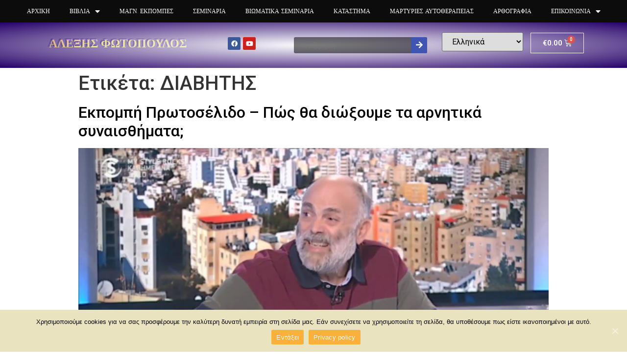

--- FILE ---
content_type: text/html; charset=UTF-8
request_url: https://afotopoulos.gr/tag/%CE%B4%CE%B9%CE%B1%CE%B2%CE%B7%CF%84%CE%B7%CF%83/?product-page=3
body_size: 21476
content:
<!doctype html>
<html lang="el" prefix="og: http://ogp.me/ns#">
<head>
	<meta charset="UTF-8">
		<meta name="viewport" content="width=device-width, initial-scale=1">
	<link rel="profile" href="http://gmpg.org/xfn/11">
	
<!--/ Open Graphite /-->
<meta property="og:locale" content="el" />
<meta property="og:type" content="" />
<meta property="og:url" content="https://afotopoulos.gr/%ce%b5%ce%ba%cf%80%ce%bf%ce%bc%cf%80%ce%ae-%cf%80%cf%81%cf%89%cf%84%ce%bf%cf%83%ce%ad%ce%bb%ce%b9%ce%b4%ce%bf-%cf%80%cf%8e%cf%82-%ce%b8%ce%b1-%ce%b4%ce%b9%cf%8e%ce%be%ce%bf%cf%85%ce%bc%ce%b5-%cf%84/" />
<meta property="og:title" content="" />
<meta property="og:description" content="" />
<meta property="og:site_name" content="" />
<meta property="og:image" content="https://afotopoulos.gr/wp-content/uploads/2020/03/1585039235_maxresdefault.jpg" />
<meta property="og:image:width" content="1280" />
<meta property="og:image:height" content="720" />

<meta itemprop="description" content="" />
<meta itemprop="image" content="https://afotopoulos.gr/wp-content/uploads/2020/03/1585039235_maxresdefault.jpg" />

<meta name="twitter:card" content="summary" />
<meta name="twitter:url" content="https://afotopoulos.gr/%ce%b5%ce%ba%cf%80%ce%bf%ce%bc%cf%80%ce%ae-%cf%80%cf%81%cf%89%cf%84%ce%bf%cf%83%ce%ad%ce%bb%ce%b9%ce%b4%ce%bf-%cf%80%cf%8e%cf%82-%ce%b8%ce%b1-%ce%b4%ce%b9%cf%8e%ce%be%ce%bf%cf%85%ce%bc%ce%b5-%cf%84/" />
<meta name="twitter:title" content="" />
<meta name="twitter:description" content="" />
<meta name="twitter:image" content="https://afotopoulos.gr/wp-content/uploads/2020/03/1585039235_maxresdefault.jpg" />
<meta name="twitter:site" content="" />
<!--/ Open Graphite End /-->


<!-- Search Engine Optimization by Rank Math - https://s.rankmath.com/home -->
<title>ΔΙΑΒΗΤΗΣ - Αλέξης Φωτόπουλος</title>
<meta name="robots" content="follow, noindex"/>
<meta property="og:locale" content="el_GR">
<meta property="og:type" content="object">
<meta property="og:title" content="ΔΙΑΒΗΤΗΣ - Αλέξης Φωτόπουλος">
<meta property="og:url" content="https://afotopoulos.gr/tag/%ce%b4%ce%b9%ce%b1%ce%b2%ce%b7%cf%84%ce%b7%cf%83/">
<meta property="og:site_name" content="Αλέξης Φωτόπουλος">
<meta property="fb:app_id" content="858165954698905">
<meta property="og:image" content="https://afotopoulos.gr/wp-content/uploads/2020/03/fotopoullos.jpg">
<meta property="og:image:secure_url" content="https://afotopoulos.gr/wp-content/uploads/2020/03/fotopoullos.jpg">
<meta property="og:image:width" content="1920">
<meta property="og:image:height" content="1080">
<meta property="og:image:type" content="image/jpeg">
<meta name="twitter:card" content="summary_large_image">
<meta name="twitter:title" content="ΔΙΑΒΗΤΗΣ - Αλέξης Φωτόπουλος">
<meta name="twitter:image" content="https://afotopoulos.gr/wp-content/uploads/2020/03/fotopoullos.jpg">
<script type="application/ld+json">{"@context":"https:\/\/schema.org","@graph":[{"@type":"CollectionPage","headline":"\u0394\u0399\u0391\u0392\u0397\u03a4\u0397\u03a3","description":"","url":"https:\/\/afotopoulos.gr\/tag\/%ce%b4%ce%b9%ce%b1%ce%b2%ce%b7%cf%84%ce%b7%cf%83\/","hasPart":[{"@type":"BlogPosting","headline":"\u0395\u03ba\u03c0\u03bf\u03bc\u03c0\u03ae \u03a0\u03c1\u03c9\u03c4\u03bf\u03c3\u03ad\u03bb\u03b9\u03b4\u03bf - \u03a0\u03ce\u03c2 \u03b8\u03b1 \u03b4\u03b9\u03ce\u03be\u03bf\u03c5\u03bc\u03b5 \u03c4\u03b1 \u03b1\u03c1\u03bd\u03b7\u03c4\u03b9\u03ba\u03ac \u03c3\u03c5\u03bd\u03b1\u03b9\u03c3\u03b8\u03ae\u03bc\u03b1\u03c4\u03b1; - \u0391\u03bb\u03ad\u03be\u03b7\u03c2 \u03a6\u03c9\u03c4\u03cc\u03c0\u03bf\u03c5\u03bb\u03bf\u03c2","name":"\u0395\u03ba\u03c0\u03bf\u03bc\u03c0\u03ae \u03a0\u03c1\u03c9\u03c4\u03bf\u03c3\u03ad\u03bb\u03b9\u03b4\u03bf - \u03a0\u03ce\u03c2 \u03b8\u03b1 \u03b4\u03b9\u03ce\u03be\u03bf\u03c5\u03bc\u03b5 \u03c4\u03b1 \u03b1\u03c1\u03bd\u03b7\u03c4\u03b9\u03ba\u03ac \u03c3\u03c5\u03bd\u03b1\u03b9\u03c3\u03b8\u03ae\u03bc\u03b1\u03c4\u03b1; - \u0391\u03bb\u03ad\u03be\u03b7\u03c2 \u03a6\u03c9\u03c4\u03cc\u03c0\u03bf\u03c5\u03bb\u03bf\u03c2","url":"https:\/\/afotopoulos.gr\/%ce%b5%ce%ba%cf%80%ce%bf%ce%bc%cf%80%ce%ae-%cf%80%cf%81%cf%89%cf%84%ce%bf%cf%83%ce%ad%ce%bb%ce%b9%ce%b4%ce%bf-%cf%80%cf%8e%cf%82-%ce%b8%ce%b1-%ce%b4%ce%b9%cf%8e%ce%be%ce%bf%cf%85%ce%bc%ce%b5-%cf%84\/","mainEntityOfPage":"https:\/\/afotopoulos.gr\/%ce%b5%ce%ba%cf%80%ce%bf%ce%bc%cf%80%ce%ae-%cf%80%cf%81%cf%89%cf%84%ce%bf%cf%83%ce%ad%ce%bb%ce%b9%ce%b4%ce%bf-%cf%80%cf%8e%cf%82-%ce%b8%ce%b1-%ce%b4%ce%b9%cf%8e%ce%be%ce%bf%cf%85%ce%bc%ce%b5-%cf%84\/","dateModified":"2020-02-06T10:04:36+03:00","datePublished":"2020-02-06T10:04:36+03:00","author":{"@type":"Person","name":"afotopoulos","url":"https:\/\/afotopoulos.gr\/author\/afotopoulos\/","image":{"@type":"ImageObject","url":"https:\/\/secure.gravatar.com\/avatar\/452c1da2c1bb456ee303e34bbf9ed705?s=96&d=mm&r=g","height":96,"width":96}},"publisher":{"@type":"Organization","name":"\u0391\u03bb\u03ad\u03be\u03b7\u03c2 \u03a6\u03c9\u03c4\u03cc\u03c0\u03bf\u03c5\u03bb\u03bf\u03c2","logo":{"@type":"ImageObject","url":"https:\/\/afotopoulos.gr\/wp-content\/uploads\/2020\/03\/fotopoullos.jpg"}},"image":{"@type":"ImageObject","url":"https:\/\/afotopoulos.gr\/wp-content\/uploads\/2020\/03\/1585039235_maxresdefault.jpg","height":720,"width":1280},"keywords":["Alphamatics","chakras","eft","sigmatv","\u03b1\u03c3\u03b8\u03ad\u03bd\u03b5\u03b9\u03b1","\u03b1\u03c3\u03c4\u03c1\u03ac\u03b3\u03b1\u03bb\u03bf","\u03b1\u03c5\u03c4\u03bf\u03b1\u03bd\u03bf\u03c3\u03b1","\u0391\u03c5\u03c4\u03bf\u03b8\u03b5\u03c1\u03b1\u03c0\u03b5\u03af\u03b1","\u03b2\u03b5\u03bb\u03bf\u03bd\u03b9\u03c3\u03bc\u03bf\u03c2","\u0393\u039f\u039d\u0391\u03a4\u039f","\u0394\u0399\u0391\u0392\u0397\u03a4\u0397\u03a3","\u0394\u0399\u0391\u03a4\u03a1\u039f\u03a6\u0397","\u03b5\u03be\u03bf\u03bc\u03bf\u03bb\u03bf\u03b3\u03b7\u03c3\u03b7","\u03b5\u03c6\u03c4","\u03b8\u03c5\u03c1\u03b5\u03bf\u03b5\u03b9\u03b4\u03ae","\u03b9\u03c3\u03c7\u03b9\u03b1","\u03b9\u03c3\u03c7\u03b9\u03b1\u03bb\u03b3\u03b9\u03b1","\u03ba\u03b1\u03bc\u03c0\u03bf\u03cd\u03c1\u03b1","\u03ba\u03ae\u03bb\u03b7","\u039a\u03ae\u03bb\u03b7 \u03bc\u03b5\u03c3\u03bf\u03c3\u03c0\u03bf\u03bd\u03b4\u03c5\u03bb\u03af\u03bf\u03c5 \u03b4\u03af\u03c3\u03ba\u03bf\u03c5","\u03ba\u03b9\u03bd\u03b5\u03b6\u03b9\u03ba\u03b7 \u03b9\u03b1\u03c4\u03c1\u03b9\u03ba\u03b7","\u03bc\u03b5\u03c3\u03b7","\u03bc\u03b5\u03c3\u03bf\u03c3\u03c0\u03bf\u03bd\u03b4\u03cd\u03bb\u03b9\u03bf \u03b4\u03af\u03c3\u03ba\u03bf","\u039d\u03b5\u03c5\u03c1\u03bf\u03ca\u03bd\u03c9\u03bc\u03ac\u03c4\u03c9\u03c3\u03b7","\u039d\u03cc\u03c3\u03bf\u03c2 \u039a\u03b9\u03bd\u03b7\u03c4\u03b9\u03ba\u03bf\u03cd \u039d\u03b5\u03c5\u03c1\u03ce\u03bd\u03b1","\u03bf\u03c3\u03c6\u03c5\u03b1\u03bb\u03b3\u03b9\u03b1","\u03c0\u03c1\u03c9\u03c4\u03bf\u03c3\u03ad\u03bb\u03b9\u03b4\u03bf","\u03a1\u03b5\u03c5\u03bc\u03b1\u03c4\u03bf\u03b5\u03b9\u03b4\u03ae\u03c2 \u03b1\u03c1\u03b8\u03c1\u03af\u03c4\u03b9\u03b4\u03b1","\u03c1\u03b5\u03c6\u03bb\u03b5\u03be\u03bf\u03bb\u03bf\u03b3\u03b9\u03b1","\u03a3\u03b1\u03c1\u03ba\u03bf\u03b5\u03af\u03b4\u03c9\u03c3\u03b7","\u03c3\u03ba\u03bf\u03bb\u03af\u03c9\u03c3\u03b7","\u03c3\u03c0\u03bf\u03bd\u03b4\u03c5\u03bb\u03b9\u03ba\u03ae","\u03a3\u03c0\u03bf\u03bd\u03b4\u03c5\u03bb\u03bf\u03b1\u03c1\u03b8\u03c1\u03af\u03c4\u03b9\u03b4\u03b1","\u03a3\u03c0\u03bf\u03bd\u03b4\u03c5\u03bb\u03bf\u03bb\u03af\u03c3\u03b8\u03b7\u03c3\u03b7","\u03a3\u03c5\u03c3\u03c4\u03b7\u03bc\u03b1\u03c4\u03b9\u03ba\u03cc\u03c2 \u0395\u03c1\u03c5\u03b8\u03b7\u03bc\u03b1\u03c4\u03ce\u03b4\u03b7\u03c2 \u039b\u03cd\u03ba\u03bf\u03c2","\u03c5\u03c0\u03bf\u03c3\u03c5\u03bd\u03b5\u03b9\u03b4\u03b7\u03c4\u03bf","\u03a6\u03a9\u03a4\u039f\u03a0\u039f\u03a5\u039b\u039f\u03a3","\u03a7\u03b1\u03c3\u03b9\u03bc\u03cc\u03c4\u03bf"],"commentCount":"0","comment":"","wordCount":31},{"@type":"BlogPosting","headline":"\u0391\u03c5\u03c4\u03bf\u03b8\u03b5\u03c1\u03b1\u03c0\u03b5\u03af\u03b1 \u03b1\u03c0\u03cc \u03c0\u03cc\u03bd\u03bf\u03c5\u03c2 \u03c3\u03c4\u03b1 \u03b3\u03cc\u03bd\u03b1\u03c4\u03b1 - \u0391\u03bb\u03ad\u03be\u03b7\u03c2 \u03a6\u03c9\u03c4\u03cc\u03c0\u03bf\u03c5\u03bb\u03bf\u03c2","name":"\u0391\u03c5\u03c4\u03bf\u03b8\u03b5\u03c1\u03b1\u03c0\u03b5\u03af\u03b1 \u03b1\u03c0\u03cc \u03c0\u03cc\u03bd\u03bf\u03c5\u03c2 \u03c3\u03c4\u03b1 \u03b3\u03cc\u03bd\u03b1\u03c4\u03b1 - \u0391\u03bb\u03ad\u03be\u03b7\u03c2 \u03a6\u03c9\u03c4\u03cc\u03c0\u03bf\u03c5\u03bb\u03bf\u03c2","url":"https:\/\/afotopoulos.gr\/%ce%b1%cf%85%cf%84%ce%bf%ce%b8%ce%b5%cf%81%ce%b1%cf%80%ce%b5%ce%af%ce%b1-%ce%b1%cf%80%cf%8c-%cf%80%cf%8c%ce%bd%ce%bf%cf%85%cf%82-%cf%83%cf%84%ce%b1-%ce%b3%cf%8c%ce%bd%ce%b1%cf%84%ce%b1\/","mainEntityOfPage":"https:\/\/afotopoulos.gr\/%ce%b1%cf%85%cf%84%ce%bf%ce%b8%ce%b5%cf%81%ce%b1%cf%80%ce%b5%ce%af%ce%b1-%ce%b1%cf%80%cf%8c-%cf%80%cf%8c%ce%bd%ce%bf%cf%85%cf%82-%cf%83%cf%84%ce%b1-%ce%b3%cf%8c%ce%bd%ce%b1%cf%84%ce%b1\/","dateModified":"2019-07-30T17:43:22+03:00","datePublished":"2019-07-30T17:43:22+03:00","author":{"@type":"Person","name":"afotopoulos","url":"https:\/\/afotopoulos.gr\/author\/afotopoulos\/","image":{"@type":"ImageObject","url":"https:\/\/secure.gravatar.com\/avatar\/452c1da2c1bb456ee303e34bbf9ed705?s=96&d=mm&r=g","height":96,"width":96}},"publisher":{"@type":"Organization","name":"\u0391\u03bb\u03ad\u03be\u03b7\u03c2 \u03a6\u03c9\u03c4\u03cc\u03c0\u03bf\u03c5\u03bb\u03bf\u03c2","logo":{"@type":"ImageObject","url":"https:\/\/afotopoulos.gr\/wp-content\/uploads\/2020\/03\/fotopoullos.jpg"}},"image":{"@type":"ImageObject","url":"https:\/\/afotopoulos.gr\/wp-content\/uploads\/2019\/08\/1566409323_maxresdefault.jpg","height":720,"width":1280},"keywords":["\u03b1\u03bd\u03b1\u03c3\u03c6\u03b1\u03bb\u03b5\u03b9\u03b1","\u03b1\u03c1\u03b8\u03c1\u03b9\u03c4\u03b9\u03b4\u03b1","\u03b1\u03c1\u03b8\u03c1\u03ce\u03c3\u03b5\u03b9\u03c2","\u03b1\u03c1\u03c1\u03c5\u03b8\u03bc\u03af\u03b1","\u03b1\u03c1\u03c1\u03c9\u03c3\u03c4\u03b5\u03b9\u03b1","\u03b1\u03c3\u03b8\u03ad\u03bd\u03b5\u03b9\u03b1","\u03b1\u03c5\u03c4\u03bf\u03b1\u03bd\u03bf\u03c3\u03b1","\u0391\u03c5\u03c4\u03bf\u03b8\u03b5\u03c1\u03b1\u03c0\u03b5\u03af\u03b1","\u03b1\u03c5\u03c7\u03b5\u03bd\u03b1\u03c2","\u03b3\u03bf\u03bd\u03b1\u03c4\u03b1","\u0394\u0399\u0391\u0392\u0397\u03a4\u0397\u03a3","\u03b5\u03b9\u03b4\u03b7\u03c3\u03b5\u03b9\u03c2","\u03b5\u03bb\u03bb\u03b1\u03b4\u03b1","\u03b5\u03bd\u03c4\u03b5\u03c1\u03bf","\u03b5\u03be\u03bf\u03bc\u03bf\u03bb\u03bf\u03b3\u03b7\u03c3\u03b7","\u03b8\u03b5\u03c1\u03b1\u03c0\u03b5\u03b9\u03b1","\u03b8\u03bb\u03b9\u03c8\u03b7","\u03b8\u03c5\u03bc\u03bf\u03c2","\u03b9\u03c3\u03c7\u03b9\u03b1","\u03ba\u03b1\u03c1\u03ba\u03b9\u03bd\u03bf\u03c2","\u03ba\u03b9\u03bd\u03b5\u03b6\u03b9\u03ba\u03b7 \u03b9\u03b1\u03c4\u03c1\u03b9\u03ba\u03b7","\u03ba\u03bf\u03b9\u03bd\u03c9\u03bd\u03b9\u03b1","\u03ba\u03c1\u03b9\u03c3\u03b5\u03b9\u03c2 \u03c0\u03b1\u03bd\u03b9\u03ba\u03bf\u03c5","\u03ba\u03c5\u03c0\u03c1\u03bf\u03c2","\u03bc\u03b5\u03c3\u03b7\u03bc\u03b2\u03c1\u03b9\u03bd\u03bf\u03b9","\u03bc\u03b7\u03c4\u03c3\u03bf\u03c4\u03b1\u03ba\u03b7\u03c2","\u039f\u039b\u0399\u03a3\u03a4\u0399\u039a\u0397","\u03c0\u03bf\u03bd\u03bf\u03ba\u03b5\u03c6\u03b1\u03bb\u03bf\u03c2","\u03c3\u03c4\u03bf\u03bc\u03b1\u03c7\u03b9","\u03c4\u03b1\u03c7\u03c5\u03ba\u03b1\u03c1\u03b4\u03af\u03b1","\u03a4\u039f\u03a5\u03a1\u039a\u0399\u0391","\u03c4\u03c3\u03b1\u03ba\u03c1\u03b1\u03c2","\u03c4\u03c3\u03b9\u03c0\u03c1\u03b1\u03c2","\u03c5\u03b3\u03b5\u03af\u03b1","\u03c6\u03bf\u03b2\u03bf\u03c2","\u03a7\u03b1\u03c3\u03b9\u03bc\u03cc\u03c4\u03bf","\u03c7\u03bf\u03bb\u03b7"],"commentCount":"0","comment":"","wordCount":29},{"@type":"BlogPosting","headline":"\u0391\u03c5\u03c4\u03bf\u03b8\u03b5\u03c1\u03b1\u03c0\u03b5\u03af\u03b1 \u03b1\u03c0\u03cc \u03c0\u03cc\u03bd\u03bf\u03c5\u03c2 \u03c3\u03c4\u03b1 \u03b9\u03c3\u03c7\u03af\u03b1 - \u0391\u03bb\u03ad\u03be\u03b7\u03c2 \u03a6\u03c9\u03c4\u03cc\u03c0\u03bf\u03c5\u03bb\u03bf\u03c2","name":"\u0391\u03c5\u03c4\u03bf\u03b8\u03b5\u03c1\u03b1\u03c0\u03b5\u03af\u03b1 \u03b1\u03c0\u03cc \u03c0\u03cc\u03bd\u03bf\u03c5\u03c2 \u03c3\u03c4\u03b1 \u03b9\u03c3\u03c7\u03af\u03b1 - \u0391\u03bb\u03ad\u03be\u03b7\u03c2 \u03a6\u03c9\u03c4\u03cc\u03c0\u03bf\u03c5\u03bb\u03bf\u03c2","url":"https:\/\/afotopoulos.gr\/%ce%b1%cf%85%cf%84%ce%bf%ce%b8%ce%b5%cf%81%ce%b1%cf%80%ce%b5%ce%af%ce%b1-%ce%b1%cf%80%cf%8c-%cf%80%cf%8c%ce%bd%ce%bf%cf%85%cf%82-%cf%83%cf%84%ce%b1-%ce%b9%cf%83%cf%87%ce%af%ce%b1\/","mainEntityOfPage":"https:\/\/afotopoulos.gr\/%ce%b1%cf%85%cf%84%ce%bf%ce%b8%ce%b5%cf%81%ce%b1%cf%80%ce%b5%ce%af%ce%b1-%ce%b1%cf%80%cf%8c-%cf%80%cf%8c%ce%bd%ce%bf%cf%85%cf%82-%cf%83%cf%84%ce%b1-%ce%b9%cf%83%cf%87%ce%af%ce%b1\/","dateModified":"2019-07-25T15:27:50+03:00","datePublished":"2019-07-25T15:27:50+03:00","author":{"@type":"Person","name":"afotopoulos","url":"https:\/\/afotopoulos.gr\/author\/afotopoulos\/","image":{"@type":"ImageObject","url":"https:\/\/secure.gravatar.com\/avatar\/452c1da2c1bb456ee303e34bbf9ed705?s=96&d=mm&r=g","height":96,"width":96}},"publisher":{"@type":"Organization","name":"\u0391\u03bb\u03ad\u03be\u03b7\u03c2 \u03a6\u03c9\u03c4\u03cc\u03c0\u03bf\u03c5\u03bb\u03bf\u03c2","logo":{"@type":"ImageObject","url":"https:\/\/afotopoulos.gr\/wp-content\/uploads\/2020\/03\/fotopoullos.jpg"}},"image":{"@type":"ImageObject","url":"https:\/\/afotopoulos.gr\/wp-content\/uploads\/2019\/08\/1566409203_maxresdefault.jpg","height":720,"width":1280},"keywords":["\u03b1\u03b9\u03bc\u03bf\u03c1\u03c1\u03bf\u03b5\u03b9\u03b4\u03b5\u03c2","\u03b1\u03ba\u03c1\u03b1\u03c4\u03b5\u03b9\u03b1","\u03b1\u03bd\u03b1\u03c3\u03c6\u03b1\u03bb\u03b5\u03b9\u03b1","\u03b1\u03c1\u03b8\u03c1\u03b9\u03c4\u03b9\u03b4\u03b1","\u03b1\u03c1\u03c1\u03c9\u03c3\u03c4\u03b9\u03b1","\u03b1\u03c3\u03b8\u03ad\u03bd\u03b5\u03b9\u03b1","\u03b1\u03c5\u03c0\u03bd\u03bf\u03b9\u03b1","\u03b1\u03c5\u03c4\u03bf\u03b1\u03bd\u03bf\u03c3\u03b1","\u0391\u03c5\u03c4\u03bf\u03b8\u03b5\u03c1\u03b1\u03c0\u03b5\u03af\u03b1","\u03b1\u03c5\u03c7\u03b5\u03bd\u03b1\u03c2","\u0393\u039f\u039d\u0391\u03a4\u039f","\u0394\u0399\u0391\u0392\u0397\u03a4\u0397\u03a3","\u03b4\u03b9\u03b1\u03c1\u03c1\u03bf\u03b9\u03b1","\u03b6\u03b1\u03bb\u03b1\u03b4\u03b5\u03c2","\u03b7\u03bc\u03b9\u03ba\u03c1\u03b1\u03bd\u03b9\u03b1","\u03b8\u03b5\u03c1\u03b1\u03c0\u03b5\u03b9\u03b1","\u03b8\u03bb\u03b9\u03c8\u03b7","\u03b8\u03c5\u03bc\u03bf\u03c2","\u03b8\u03c5\u03c1\u03b5\u03bf\u03b5\u03b9\u03b4\u03ae\u03c2","\u03b9\u03c3\u03c7\u03b9\u03bf","\u03ba\u03b1\u03c1\u03c0\u03b9\u03b1\u03b9\u03bf\u03c2 \u03c3\u03c9\u03bb\u03b7\u03bd\u03b1\u03c2","\u03ba\u03b1\u03c4\u03ac\u03b8\u03bb\u03b9\u03c8\u03b7","\u03bc\u03b5\u03c3\u03b7","\u03bc\u03b5\u03c3\u03b7\u03bc\u03b2\u03c1\u03b9\u03bd\u03bf\u03b9","\u03bf\u03c3\u03c4\u03b5\u03bf\u03c0\u03bf\u03c1\u03c9\u03c3\u03b7","\u03c0\u03b1\u03b3\u03ba\u03c1\u03b5\u03b1\u03c2","\u03a0\u03b1\u03c7\u03c5\u03c3\u03b1\u03c1\u03ba\u03af\u03b1","\u03c0\u03bf\u03bd\u03bf\u03ba\u03b5\u03c6\u03b1\u03bb\u03bf\u03c2","\u03c3\u03c0\u03bb\u03b7\u03bd\u03b1\u03c2","\u03c3\u03c4\u03bf\u03bc\u03b1\u03c7\u03b9","\u03c3\u03c5\u03c7\u03bd\u03bf\u03bf\u03c5\u03c1\u03b9\u03b1","\u03c4\u03c3\u03b1\u03ba\u03c1\u03b1\u03c2","\u03c5\u03c0\u03bf\u03c3\u03c5\u03bd\u03b5\u03b9\u03b4\u03b7\u03c4\u03bf","\u03c6\u03bf\u03b2\u03bf\u03c2","\u03a6\u03a9\u03a4\u039f\u03a0\u039f\u03a5\u039b\u039f\u03a3","\u03a7\u03b1\u03c3\u03b9\u03bc\u03cc\u03c4\u03bf"],"commentCount":"0","comment":"","wordCount":29},{"@type":"BlogPosting","headline":"\u03a3\u0395\u039c\u0399\u039d\u0391\u03a1\u0399\u039f \u0391\u03a5\u03a4\u039f\u0398\u0395\u03a1\u0391\u03a0\u0395\u0399\u0391\u03a3 \u03a3\u03a4\u0397\u039d \u0391\u039b\u0395\u039e\u0391\u039d\u0394\u03a1\u039f\u03a5\u03a0\u039f\u039b\u0397 \u0399\u039f\u03a5\u039d\u0399\u039f\u03a3 2019 - \u0391\u03bb\u03ad\u03be\u03b7\u03c2 \u03a6\u03c9\u03c4\u03cc\u03c0\u03bf\u03c5\u03bb\u03bf\u03c2","name":"\u03a3\u0395\u039c\u0399\u039d\u0391\u03a1\u0399\u039f \u0391\u03a5\u03a4\u039f\u0398\u0395\u03a1\u0391\u03a0\u0395\u0399\u0391\u03a3 \u03a3\u03a4\u0397\u039d \u0391\u039b\u0395\u039e\u0391\u039d\u0394\u03a1\u039f\u03a5\u03a0\u039f\u039b\u0397 \u0399\u039f\u03a5\u039d\u0399\u039f\u03a3 2019 - \u0391\u03bb\u03ad\u03be\u03b7\u03c2 \u03a6\u03c9\u03c4\u03cc\u03c0\u03bf\u03c5\u03bb\u03bf\u03c2","url":"https:\/\/afotopoulos.gr\/%cf%83%ce%b5%ce%bc%ce%b9%ce%bd%ce%b1%cf%81%ce%b9%ce%bf-%ce%b1%cf%85%cf%84%ce%bf%ce%b8%ce%b5%cf%81%ce%b1%cf%80%ce%b5%ce%b9%ce%b1%cf%83-%cf%83%cf%84%ce%b7%ce%bd-%ce%b1%ce%bb%ce%b5%ce%be%ce%b1%ce%bd\/","mainEntityOfPage":"https:\/\/afotopoulos.gr\/%cf%83%ce%b5%ce%bc%ce%b9%ce%bd%ce%b1%cf%81%ce%b9%ce%bf-%ce%b1%cf%85%cf%84%ce%bf%ce%b8%ce%b5%cf%81%ce%b1%cf%80%ce%b5%ce%b9%ce%b1%cf%83-%cf%83%cf%84%ce%b7%ce%bd-%ce%b1%ce%bb%ce%b5%ce%be%ce%b1%ce%bd\/","dateModified":"2019-09-10T21:55:59+03:00","datePublished":"2019-07-05T00:00:00+03:00","author":{"@type":"Person","name":"afotopoulos","url":"https:\/\/afotopoulos.gr\/author\/afotopoulos\/","image":{"@type":"ImageObject","url":"https:\/\/secure.gravatar.com\/avatar\/452c1da2c1bb456ee303e34bbf9ed705?s=96&d=mm&r=g","height":96,"width":96}},"publisher":{"@type":"Organization","name":"\u0391\u03bb\u03ad\u03be\u03b7\u03c2 \u03a6\u03c9\u03c4\u03cc\u03c0\u03bf\u03c5\u03bb\u03bf\u03c2","logo":{"@type":"ImageObject","url":"https:\/\/afotopoulos.gr\/wp-content\/uploads\/2020\/03\/fotopoullos.jpg"}},"image":false,"keywords":["eft","\u03b1\u03ba\u03b1\u03bd\u03b8\u03b1\u03c2","\u0391\u03a0\u0395\u03a5\u039b\u0395\u03a5\u0398\u0395\u03a1\u03a9\u03a3\u0397","\u03b1\u03c1\u03b8\u03c1\u03b9\u03c4\u03b9\u03b4\u03b1","\u03b1\u03c1\u03c1\u03c9\u03c3\u03c4\u03b9\u03b1","\u03b1\u03c3\u03b8\u03ad\u03bd\u03b5\u03b9\u03b1","\u03b1\u03c5\u03c7\u03b5\u03bd\u03b1\u03c2","\u03b3\u03bf\u03bd\u03b1\u03c4\u03b1","\u0394\u0399\u0391\u0392\u0397\u03a4\u0397\u03a3","\u03b4\u03b9\u03b1\u03c1\u03c1\u03bf\u03b9\u03b1","\u0394\u0399\u0391\u03a4\u03a1\u039f\u03a6\u0397","\u0395\u039a\u039a\u039b\u0397\u03a3\u0399\u0391","\u03b5\u03bb\u03bb\u03b1\u03b4\u03b1","\u03b5\u03bd\u03c4\u03b5\u03c1\u03bf","\u03b5\u03be\u03bf\u03bc\u03bf\u03bb\u03bf\u03b3\u03b7\u03c3\u03b7","\u03b5\u03c4\u03c3\u03b9 \u03b3\u03b9\u03bd\u03b5\u03c4\u03b1\u03b9 \u03c4\u03bf \u03b8\u03b1\u03c5\u03bc\u03b1","\u0398\u03a1\u0391\u039a\u0397","\u03b9\u03c3\u03c7\u03b9\u03b1","\u03ba\u03b1\u03c1\u03b4\u03b9\u03ac","\u03ba\u03bf\u03b9\u03bd\u03c9\u03bd\u03b9\u03b1","\u03ba\u03c5\u03c0\u03c1\u03bf\u03c2","\u03bc\u03b5\u03c3\u03b7","\u03bc\u03b5\u03c3\u03b7\u03bc\u03b2\u03c1\u03b9\u03bd\u03bf\u03b9","\u03bc\u03b7\u03c4\u03c3\u03bf\u03c4\u03b1\u03ba\u03b7\u03c2","\u03bc\u03c5\u03c3\u03c4\u03b7\u03c1\u03b9\u03b1","\u03bd\u03b5\u03c6\u03c1\u03b1","\u03c0\u03b1\u03b3\u03ba\u03c1\u03b5\u03b1\u03c2","\u03c0\u03b1\u03b9\u03c3\u03b9\u03bf\u03c2","\u03c0\u03b5\u03c1\u03b9\u03ba\u03b1\u03c1\u03b4\u03b9\u03bf","\u03c0\u03b7\u03b3\u03b7 \u03c4\u03c9\u03bd \u03c0\u03b1\u03bd\u03c4\u03c9\u03bd","\u03a0\u039d\u0395\u03a5\u039c\u039f\u039d\u0395\u03a3","\u03c3\u03ba\u03bb\u03b7\u03c1\u03c5\u03bd\u03c3\u03b7","\u03c3\u03c0\u03bb\u03b7\u03bd\u03b1\u03c2","\u03c3\u03c5\u03ba\u03c9\u03c4\u03b9","\u03a4\u039f\u03a5\u03a1\u039a\u0399\u0391","\u03a4\u03a3\u0391\u039a\u03a1\u0391","\u03c4\u03c3\u03b9\u03c0\u03c1\u03b1\u03c2","\u03c5\u03b3\u03b5\u03af\u03b1","\u03c5\u03c0\u03bf\u03c3\u03c5\u03bd\u03b5\u03b9\u03b4\u03b7\u03c4\u03bf","\u03a6\u03a9\u03a4\u039f\u03a0\u039f\u03a5\u039b\u039f\u03a3","\u03a7\u03b1\u03c3\u03b9\u03bc\u03cc\u03c4\u03bf"],"commentCount":"0","comment":"","wordCount":43},{"@type":"BlogPosting","headline":"\u03a3\u03b5\u03bc\u03b9\u03bd\u03ac\u03c1\u03b9\u03bf \u03b1\u03c5\u03c4\u03bf\u03b8\u03b5\u03c1\u03b1\u03c0\u03b5\u03af\u03b1\u03c2 \u03bc\u03b5 \u03c4\u03bf\u03bd \u0391\u03bb\u03ad\u03be\u03b7 \u03a6\u03c9\u03c4\u03cc\u03c0\u03bf\u03c5\u03bb\u03bf \u03c3\u03c4\u03b7\u03bd \u039b\u03b5\u03c5\u03ba\u03c9\u03c3\u03af\u03b1 - \u0391\u03bb\u03ad\u03be\u03b7\u03c2 \u03a6\u03c9\u03c4\u03cc\u03c0\u03bf\u03c5\u03bb\u03bf\u03c2","name":"\u03a3\u03b5\u03bc\u03b9\u03bd\u03ac\u03c1\u03b9\u03bf \u03b1\u03c5\u03c4\u03bf\u03b8\u03b5\u03c1\u03b1\u03c0\u03b5\u03af\u03b1\u03c2 \u03bc\u03b5 \u03c4\u03bf\u03bd \u0391\u03bb\u03ad\u03be\u03b7 \u03a6\u03c9\u03c4\u03cc\u03c0\u03bf\u03c5\u03bb\u03bf \u03c3\u03c4\u03b7\u03bd \u039b\u03b5\u03c5\u03ba\u03c9\u03c3\u03af\u03b1 - \u0391\u03bb\u03ad\u03be\u03b7\u03c2 \u03a6\u03c9\u03c4\u03cc\u03c0\u03bf\u03c5\u03bb\u03bf\u03c2","url":"https:\/\/afotopoulos.gr\/%cf%83%ce%b5%ce%bc%ce%b9%ce%bd%ce%ac%cf%81%ce%b9%ce%bf-%ce%b1%cf%85%cf%84%ce%bf%ce%b8%ce%b5%cf%81%ce%b1%cf%80%ce%b5%ce%af%ce%b1%cf%82-%ce%bc%ce%b5-%cf%84%ce%bf%ce%bd-%ce%b1%ce%bb%ce%ad%ce%be%ce%b7\/","mainEntityOfPage":"https:\/\/afotopoulos.gr\/%cf%83%ce%b5%ce%bc%ce%b9%ce%bd%ce%ac%cf%81%ce%b9%ce%bf-%ce%b1%cf%85%cf%84%ce%bf%ce%b8%ce%b5%cf%81%ce%b1%cf%80%ce%b5%ce%af%ce%b1%cf%82-%ce%bc%ce%b5-%cf%84%ce%bf%ce%bd-%ce%b1%ce%bb%ce%ad%ce%be%ce%b7\/","dateModified":"2019-09-10T21:58:29+03:00","datePublished":"2019-06-18T00:00:00+03:00","author":{"@type":"Person","name":"afotopoulos","url":"https:\/\/afotopoulos.gr\/author\/afotopoulos\/","image":{"@type":"ImageObject","url":"https:\/\/secure.gravatar.com\/avatar\/452c1da2c1bb456ee303e34bbf9ed705?s=96&d=mm&r=g","height":96,"width":96}},"publisher":{"@type":"Organization","name":"\u0391\u03bb\u03ad\u03be\u03b7\u03c2 \u03a6\u03c9\u03c4\u03cc\u03c0\u03bf\u03c5\u03bb\u03bf\u03c2","logo":{"@type":"ImageObject","url":"https:\/\/afotopoulos.gr\/wp-content\/uploads\/2020\/03\/fotopoullos.jpg"}},"image":false,"keywords":["eft","\u03b1\u03b3\u03ac\u03c0\u03b7","\u03b1\u03ba\u03c1\u03b1\u03c4\u03b5\u03b9\u03b1","\u03b1\u03bd\u03b1\u03c3\u03c6\u03b1\u03bb\u03b5\u03b9\u03b1","\u03b1\u03c1\u03b8\u03c1\u03b9\u03c4\u03b9\u03b4\u03b1","\u03b1\u03c5\u03c4\u03bf\u03b1\u03bd\u03bf\u03c3\u03b1","\u0391\u03c5\u03c4\u03bf\u03b8\u03b5\u03c1\u03b1\u03c0\u03b5\u03af\u03b1","\u03b1\u03c5\u03c7\u03b5\u03bd\u03b1\u03c2","\u03b3\u03bf\u03bd\u03b1\u03c4\u03b1","\u0394\u0399\u0391\u0392\u0397\u03a4\u0397\u03a3","\u03b4\u03b9\u03b1\u03c1\u03c1\u03bf\u03b9\u03b1","\u03b4\u03c5\u03c3\u03ba\u03bf\u03b9\u03bb\u03b9\u03bf\u03c4\u03b7\u03c4\u03b1","\u0395\u03a5\u0395\u039e\u0399\u0391","\u03b5\u03c5\u03b7\u03bc\u03b5\u03c1\u03af\u03b1","\u03b8\u03bb\u03b9\u03c8\u03b7","\u03b8\u03c5\u03bc\u03bf\u03c2","\u03b9\u03bb\u03b9\u03b3\u03b3\u03bf\u03c2","\u03b9\u03c3\u03c7\u03b9\u03bf","\u03ba\u03b1\u03c1\u03b4\u03b9\u03ac","\u03ba\u03b1\u03c4\u03b5\u03c7\u03bf\u03bc\u03b5\u03bd\u03b1","\u03ba\u03c1\u03b9\u03c3\u03b5\u03b9\u03c2 \u03c0\u03b1\u03bd\u03b9\u03ba\u03bf\u03c5","\u03ba\u03c5\u03c0\u03c1\u03bf\u03c2","\u03bb\u03b5\u03c5\u03ba\u03c9\u03c3\u03b9\u03b1","\u03bc\u03b5\u03c3\u03b7","\u03bc\u03b5\u03c3\u03b7\u03bc\u03b2\u03c1\u03b9\u03bd\u03bf\u03b9","\u03c0\u03b1\u03b3\u03ba\u03c1\u03b5\u03b1\u03c2","\u03c0\u03b5\u03c1\u03b9\u03ba\u03b1\u03c1\u03b4\u03b9\u03bf","\u03c0\u03bd\u03b5\u03c5\u03bc\u03bf\u03bd\u03b1\u03c2","\u03c0\u03bf\u03bd\u03bf\u03ba\u03b5\u03c6\u03b1\u03bb\u03bf\u03c2","\u03c1\u03b9\u03ba","\u03c3\u03b5\u03bc\u03b9\u03bd\u03b1\u03c1\u03b9\u03bf","\u03c3\u03ba\u03bb\u03b7\u03c1\u03c5\u03bd\u03c3\u03b7","\u03c3\u03c0\u03bb\u03b7\u03bd\u03b1\u03c2","\u03c3\u03c4\u03bf\u03bc\u03b1\u03c7\u03b9","\u03c3\u03c5\u03ba\u03c9\u03c4\u03b9","\u03c3\u03c5\u03c7\u03bd\u03bf\u03bf\u03c5\u03c1\u03b9\u03b1","\u03c4\u03c3\u03b1\u03ba\u03c1\u03b1\u03c2","\u03c6\u03bf\u03b2\u03bf\u03c2","\u03a7\u03b1\u03c3\u03b9\u03bc\u03cc\u03c4\u03bf","\u03c7\u03bf\u03bb\u03ae"],"commentCount":"0","comment":"","wordCount":43},{"@type":"BlogPosting","headline":"\u03a3\u0395\u039c\u0399\u039d\u0391\u03a1\u0399\u039f \u0391\u03a5\u03a4\u039f\u0398\u0395\u03a1\u0391\u03a0\u0395\u0399\u0391\u03a3 \u03a3\u03a4\u039f \u0397\u03a1\u0391\u039a\u039b\u0395\u0399\u039f \u039a\u03a1\u0397\u03a4\u0397\u03a3 \u039c\u0395 \u03a4\u039f\u039d \u0391\u039b\u0395\u039e\u0397 \u03a6\u03a9\u03a4\u039f\u03a0\u039f\u03a5\u039b\u039f - \u0391\u03bb\u03ad\u03be\u03b7\u03c2 \u03a6\u03c9\u03c4\u03cc\u03c0\u03bf\u03c5\u03bb\u03bf\u03c2","name":"\u03a3\u0395\u039c\u0399\u039d\u0391\u03a1\u0399\u039f \u0391\u03a5\u03a4\u039f\u0398\u0395\u03a1\u0391\u03a0\u0395\u0399\u0391\u03a3 \u03a3\u03a4\u039f \u0397\u03a1\u0391\u039a\u039b\u0395\u0399\u039f \u039a\u03a1\u0397\u03a4\u0397\u03a3 \u039c\u0395 \u03a4\u039f\u039d \u0391\u039b\u0395\u039e\u0397 \u03a6\u03a9\u03a4\u039f\u03a0\u039f\u03a5\u039b\u039f - \u0391\u03bb\u03ad\u03be\u03b7\u03c2 \u03a6\u03c9\u03c4\u03cc\u03c0\u03bf\u03c5\u03bb\u03bf\u03c2","url":"https:\/\/afotopoulos.gr\/%cf%83%ce%b5%ce%bc%ce%b9%ce%bd%ce%b1%cf%81%ce%b9%ce%bf-%ce%b1%cf%85%cf%84%ce%bf%ce%b8%ce%b5%cf%81%ce%b1%cf%80%ce%b5%ce%b9%ce%b1%cf%83-%cf%83%cf%84%ce%bf-%ce%b7%cf%81%ce%b1%ce%ba%ce%bb%ce%b5%ce%b9\/","mainEntityOfPage":"https:\/\/afotopoulos.gr\/%cf%83%ce%b5%ce%bc%ce%b9%ce%bd%ce%b1%cf%81%ce%b9%ce%bf-%ce%b1%cf%85%cf%84%ce%bf%ce%b8%ce%b5%cf%81%ce%b1%cf%80%ce%b5%ce%b9%ce%b1%cf%83-%cf%83%cf%84%ce%bf-%ce%b7%cf%81%ce%b1%ce%ba%ce%bb%ce%b5%ce%b9\/","dateModified":"2019-09-29T21:50:11+03:00","datePublished":"2019-05-28T00:00:00+03:00","author":{"@type":"Person","name":"afotopoulos","url":"https:\/\/afotopoulos.gr\/author\/afotopoulos\/","image":{"@type":"ImageObject","url":"https:\/\/secure.gravatar.com\/avatar\/452c1da2c1bb456ee303e34bbf9ed705?s=96&d=mm&r=g","height":96,"width":96}},"publisher":{"@type":"Organization","name":"\u0391\u03bb\u03ad\u03be\u03b7\u03c2 \u03a6\u03c9\u03c4\u03cc\u03c0\u03bf\u03c5\u03bb\u03bf\u03c2","logo":{"@type":"ImageObject","url":"https:\/\/afotopoulos.gr\/wp-content\/uploads\/2020\/03\/fotopoullos.jpg"}},"image":false,"keywords":["eft","\u03b1\u03b3\u03ac\u03c0\u03b7","\u03b1\u03bd\u03b1\u03c3\u03c6\u03b1\u03bb\u03b5\u03b9\u03b1","\u03b1\u03c1\u03b8\u03c1\u03b9\u03c4\u03b9\u03b4\u03b1","\u03b1\u03c1\u03bd\u03b7\u03c4\u03b9\u03ba\u03ac \u03c3\u03c5\u03bd\u03b1\u03b9\u03c3\u03b8\u03ae\u03bc\u03b1\u03c4\u03b1","\u03b1\u03c1\u03c1\u03c5\u03b8\u03bc\u03af\u03b5\u03c2","\u03b1\u03c1\u03c1\u03c9\u03c3\u03c4\u03b9\u03b1","\u03b1\u03c3\u03b8\u03ad\u03bd\u03b5\u03b9\u03b1","\u03b1\u03c5\u03c4\u03bf\u03b1\u03bd\u03bf\u03c3\u03b1","\u03b1\u03c5\u03c7\u03b5\u03bd\u03b1\u03c2","\u03b3\u03bf\u03bd\u03b1\u03c4\u03b1","\u0394\u0399\u0391\u0392\u0397\u03a4\u0397\u03a3","\u0394\u0399\u0391\u03a4\u03a1\u039f\u03a6\u0397","\u03b4\u03c5\u03c3\u03ba\u03bf\u03b9\u03bb\u03b9\u03bf\u03c4\u03b7\u03c4\u03b1","\u03b5\u03bc\u03b2\u03bf\u03b5\u03c2","\u0395\u039d\u039d\u0391\u039b\u0391\u039a\u03a4\u0399\u039a\u0397 \u0399\u0391\u03a4\u03a1\u0399\u039a\u0397","\u03b5\u03bd\u03c4\u03b5\u03c1\u03bf","\u0395\u03a5\u0395\u039e\u0399\u0391","\u03b5\u03c5\u03b7\u03bc\u03b5\u03c1\u03af\u03b1","\u03b8\u03bb\u03b9\u03c8\u03b7","\u03b8\u03c5\u03bc\u03bf\u03c2","\u03b9\u03c3\u03c7\u03b9\u03bf","\u03ba\u03b1\u03c1\u03b4\u03b9\u03ac","\u03bc\u03b5\u03c3\u03b7","\u03bc\u03b5\u03c3\u03b7\u03bc\u03b2\u03c1\u03b9\u03bd\u03bf\u03b9","\u03c0\u03b1\u03b3\u03ba\u03c1\u03b5\u03b1\u03c2","\u03c0\u03b5\u03c1\u03b9\u03ba\u03b1\u03c1\u03b4\u03b9\u03bf","\u03c0\u03bf\u03bd\u03bf\u03ba\u03b5\u03c6\u03b1\u03bb\u03bf\u03c2","\u03c4\u03b1\u03c7\u03c5\u03ba\u03b1\u03c1\u03b4\u03b9\u03b5\u03c2","\u03c4\u03c3\u03b1\u03ba\u03c1\u03b1\u03c2","\u03c5\u03b3\u03b5\u03af\u03b1","\u03c6\u03bb\u03b5\u03b2\u03b9\u03c4\u03b9\u03b4\u03b1","\u03c6\u03bf\u03b2\u03bf\u03c2","\u03a6\u03a9\u03a4\u039f\u03a0\u039f\u03a5\u039b\u039f\u03a3","\u03a7\u0391\u03a1\u0391","\u03a7\u03b1\u03c3\u03b9\u03bc\u03cc\u03c4\u03bf"],"commentCount":"0","comment":"","wordCount":45},{"@type":"BlogPosting","headline":"\u03a3\u0395\u039c\u0399\u039d\u0391\u03a1\u0399\u039f \u0391\u03a5\u03a4\u039f\u0398\u0395\u03a1\u0391\u03a0\u0395\u0399\u0391\u03a3 \u03a3\u03a4\u0397 \u0398\u0395\u03a3\u03a3\u0391\u039b\u039f\u039d\u0399\u039a\u0397 \u039c\u0395 \u03a4\u039f\u039d \u0391\u039b\u0395\u039e\u0397 \u03a6\u03a9\u03a4\u039f\u03a0\u039f\u03a5\u039b\u039f - \u0391\u03bb\u03ad\u03be\u03b7\u03c2 \u03a6\u03c9\u03c4\u03cc\u03c0\u03bf\u03c5\u03bb\u03bf\u03c2","name":"\u03a3\u0395\u039c\u0399\u039d\u0391\u03a1\u0399\u039f \u0391\u03a5\u03a4\u039f\u0398\u0395\u03a1\u0391\u03a0\u0395\u0399\u0391\u03a3 \u03a3\u03a4\u0397 \u0398\u0395\u03a3\u03a3\u0391\u039b\u039f\u039d\u0399\u039a\u0397 \u039c\u0395 \u03a4\u039f\u039d \u0391\u039b\u0395\u039e\u0397 \u03a6\u03a9\u03a4\u039f\u03a0\u039f\u03a5\u039b\u039f - \u0391\u03bb\u03ad\u03be\u03b7\u03c2 \u03a6\u03c9\u03c4\u03cc\u03c0\u03bf\u03c5\u03bb\u03bf\u03c2","url":"https:\/\/afotopoulos.gr\/%cf%83%ce%b5%ce%bc%ce%b9%ce%bd%ce%b1%cf%81%ce%b9%ce%bf-%ce%b1%cf%85%cf%84%ce%bf%ce%b8%ce%b5%cf%81%ce%b1%cf%80%ce%b5%ce%b9%ce%b1%cf%83-%cf%83%cf%84%ce%b7-%ce%b8%ce%b5%cf%83%cf%83%ce%b1%ce%bb%ce%bf\/","mainEntityOfPage":"https:\/\/afotopoulos.gr\/%cf%83%ce%b5%ce%bc%ce%b9%ce%bd%ce%b1%cf%81%ce%b9%ce%bf-%ce%b1%cf%85%cf%84%ce%bf%ce%b8%ce%b5%cf%81%ce%b1%cf%80%ce%b5%ce%b9%ce%b1%cf%83-%cf%83%cf%84%ce%b7-%ce%b8%ce%b5%cf%83%cf%83%ce%b1%ce%bb%ce%bf\/","dateModified":"2019-09-29T21:54:17+03:00","datePublished":"2019-05-08T00:00:00+03:00","author":{"@type":"Person","name":"afotopoulos","url":"https:\/\/afotopoulos.gr\/author\/afotopoulos\/","image":{"@type":"ImageObject","url":"https:\/\/secure.gravatar.com\/avatar\/452c1da2c1bb456ee303e34bbf9ed705?s=96&d=mm&r=g","height":96,"width":96}},"publisher":{"@type":"Organization","name":"\u0391\u03bb\u03ad\u03be\u03b7\u03c2 \u03a6\u03c9\u03c4\u03cc\u03c0\u03bf\u03c5\u03bb\u03bf\u03c2","logo":{"@type":"ImageObject","url":"https:\/\/afotopoulos.gr\/wp-content\/uploads\/2020\/03\/fotopoullos.jpg"}},"image":false,"keywords":["eft","\u03b1\u03b3\u03ac\u03c0\u03b7","\u03b1\u03ba\u03c1\u03b1\u03c4\u03b5\u03b9\u03b1","\u03b1\u03bd\u03b1\u03c3\u03c6\u03b1\u03bb\u03b5\u03b9\u03b1","\u03b1\u03c1\u03b8\u03c1\u03b9\u03c4\u03b9\u03b4\u03b1","\u03b1\u03c1\u03c1\u03c9\u03c3\u03c4\u03b9\u03b1","\u03b1\u03c3\u03b8\u03ad\u03bd\u03b5\u03b9\u03b1","\u03b1\u03c5\u03c4\u03bf\u03b1\u03bd\u03bf\u03c3\u03b1","\u0391\u03c5\u03c4\u03bf\u03b8\u03b5\u03c1\u03b1\u03c0\u03b5\u03af\u03b1","\u03b1\u03c5\u03c7\u03b5\u03bd\u03b1\u03c2","\u03b3\u03bf\u03bd\u03b1\u03c4\u03b1","\u0394\u0399\u0391\u0392\u0397\u03a4\u0397\u03a3","\u03b5\u03bd\u03b5\u03c1\u03b3\u03b5\u03b9\u03b1","\u03b5\u03be\u03bf\u03bc\u03bf\u03bb\u03bf\u03b3\u03b7\u03c3\u03b7","\u03b8\u03b1\u03c5\u03bc\u03b1","\u03b8\u03bb\u03b9\u03c8\u03b7","\u03b8\u03c5\u03bc\u03bf\u03c2","\u0399\u0393\u039c\u039f\u03a1\u0399\u03a4\u0399\u0394\u0391","\u03b9\u03c3\u03c7\u03b9\u03b1","\u039a\u0391\u03a0\u039d\u0399\u03a3\u039c\u0391","\u03ba\u03bf\u03b9\u03bd\u03c9\u03bd\u03b9\u03b1","\u03bc\u03b5\u03c3\u03b7","\u039c\u0395\u03a3\u0397\u039c\u0392\u03a1\u0399\u039d\u039f\u03a3","\u03bc\u03cd\u03b7\u03c3\u03b7","\u03bd\u03b5\u03c6\u03c1\u03b1","\u03c0\u03b1\u03b3\u03ba\u03c1\u03b5\u03b1\u03c2","\u03a0\u0395\u03a1\u0399\u039f\u0394\u039f\u039d\u03a4\u0399\u03a4\u0399\u0394\u0391","\u03c0\u03bf\u03bd\u03bf\u03ba\u03b5\u03c6\u03b1\u03bb\u03bf\u03c2","\u03c3\u03ba\u03bb\u03b7\u03c1\u03c5\u03bd\u03c3\u03b7","\u03c3\u03c4\u03bf\u03bc\u03b1\u03c7\u03b9","\u03c3\u03c5\u03c7\u03bd\u03bf\u03bf\u03c5\u03c1\u03b9\u03b1","\u03c4\u03c3\u03b1\u03ba\u03c1\u03b1\u03c2","\u03c5\u03c0\u03bf\u03c3\u03c5\u03bd\u03b5\u03b9\u03b4\u03b7\u03c4\u03bf","\u03c6\u03bf\u03b2\u03bf\u03c2","\u03a6\u03a9\u03a3","\u03a7\u03b1\u03c3\u03b9\u03bc\u03cc\u03c4\u03bf","\u03a7\u03c1\u03b9\u03c3\u03c4\u03cc\u03c2","\u03c8\u03c9\u03c1\u03af\u03b1\u03c3\u03b7"],"commentCount":"0","comment":"","wordCount":31},{"@type":"BlogPosting","headline":"\u03a3\u0395\u039c\u0399\u039d\u0391\u03a1\u0399\u039f \u0391\u03a5\u03a4\u039f\u0398\u0395\u03a1\u0391\u03a0\u0395\u0399\u0391\u03a3 \u03a3\u03a4\u039f \u0392\u039f\u039b\u039f \u039c\u0395 \u03a4\u039f\u039d \u0391\u039b\u0395\u039e\u0397 \u03a6\u03a9\u03a4\u039f\u03a0\u039f\u03a5\u039b\u039f \u0394\u0395\u039a\u0395\u039c\u0392\u03a1\u0399\u039f\u03a3 2018 - \u0391\u03bb\u03ad\u03be\u03b7\u03c2 \u03a6\u03c9\u03c4\u03cc\u03c0\u03bf\u03c5\u03bb\u03bf\u03c2","name":"\u03a3\u0395\u039c\u0399\u039d\u0391\u03a1\u0399\u039f \u0391\u03a5\u03a4\u039f\u0398\u0395\u03a1\u0391\u03a0\u0395\u0399\u0391\u03a3 \u03a3\u03a4\u039f \u0392\u039f\u039b\u039f \u039c\u0395 \u03a4\u039f\u039d \u0391\u039b\u0395\u039e\u0397 \u03a6\u03a9\u03a4\u039f\u03a0\u039f\u03a5\u039b\u039f \u0394\u0395\u039a\u0395\u039c\u0392\u03a1\u0399\u039f\u03a3 2018 - \u0391\u03bb\u03ad\u03be\u03b7\u03c2 \u03a6\u03c9\u03c4\u03cc\u03c0\u03bf\u03c5\u03bb\u03bf\u03c2","url":"https:\/\/afotopoulos.gr\/%cf%83%ce%b5%ce%bc%ce%b9%ce%bd%ce%b1%cf%81%ce%b9%ce%bf-%ce%b1%cf%85%cf%84%ce%bf%ce%b8%ce%b5%cf%81%ce%b1%cf%80%ce%b5%ce%b9%ce%b1%cf%83-%cf%83%cf%84%ce%bf-%ce%b2%ce%bf%ce%bb%ce%bf-%ce%bc%ce%b5-%cf%84\/","mainEntityOfPage":"https:\/\/afotopoulos.gr\/%cf%83%ce%b5%ce%bc%ce%b9%ce%bd%ce%b1%cf%81%ce%b9%ce%bf-%ce%b1%cf%85%cf%84%ce%bf%ce%b8%ce%b5%cf%81%ce%b1%cf%80%ce%b5%ce%b9%ce%b1%cf%83-%cf%83%cf%84%ce%bf-%ce%b2%ce%bf%ce%bb%ce%bf-%ce%bc%ce%b5-%cf%84\/","dateModified":"2018-12-19T08:59:13+03:00","datePublished":"2018-12-19T08:59:13+03:00","author":{"@type":"Person","name":"afotopoulos","url":"https:\/\/afotopoulos.gr\/author\/afotopoulos\/","image":{"@type":"ImageObject","url":"https:\/\/secure.gravatar.com\/avatar\/452c1da2c1bb456ee303e34bbf9ed705?s=96&d=mm&r=g","height":96,"width":96}},"publisher":{"@type":"Organization","name":"\u0391\u03bb\u03ad\u03be\u03b7\u03c2 \u03a6\u03c9\u03c4\u03cc\u03c0\u03bf\u03c5\u03bb\u03bf\u03c2","logo":{"@type":"ImageObject","url":"https:\/\/afotopoulos.gr\/wp-content\/uploads\/2020\/03\/fotopoullos.jpg"}},"image":{"@type":"ImageObject","url":"https:\/\/afotopoulos.gr\/wp-content\/uploads\/2019\/08\/1566415381_maxresdefault.jpg","height":720,"width":1280},"keywords":["eft","\u03b1\u03b3\u03ac\u03c0\u03b7","\u03b1\u03ba\u03c1\u03b1\u03c4\u03b5\u03b9\u03b1","\u03b1\u03bb\u03b5\u03be\u03b9\u03bf\u03c2 \u03c6\u03c9\u03c4\u03bf\u03c0\u03bf\u03c5\u03bb\u03bf\u03c2","\u03b1\u03bb\u03bb\u03b5\u03c1\u03b3\u03b9\u03b5\u03c2","\u03b1\u03bd\u03b1\u03c3\u03c6\u03bb\u03b1\u03b5\u03b9\u03b1","\u03b1\u03c0\u03bd\u03bf\u03b9\u03b1","\u03b1\u03c1\u03bd\u03b7\u03c4\u03b9\u03ba\u03ac \u03c3\u03c5\u03bd\u03b1\u03b9\u03c3\u03b8\u03ae\u03bc\u03b1\u03c4\u03b1","\u03b1\u03c5\u03c0\u03bd\u03af\u03b1","\u03b1\u03c5\u03c4\u03bf\u03b1\u03bd\u03bf\u03c3\u03b1","\u03b1\u03c5\u03c7\u03b5\u03bd\u03b1\u03c2","\u03b3\u03bf\u03bd\u03b1\u03c4\u03b1","\u0394\u0399\u0391\u0392\u0397\u03a4\u0397\u03a3","\u0395\u039c\u039c\u0397\u039d\u039f\u03a0\u0391\u03a5\u03a3\u0397","\u03b5\u03be\u03bf\u03bc\u03bf\u03bb\u03bf\u03b3\u03b7\u03c3\u03b7","\u03b7\u03bc\u03b9\u03ba\u03c1\u03b1\u03bd\u03af\u03b5\u03c2","\u03b8\u03bb\u03b9\u03c8\u03b7","\u03b8\u03c5\u03bc\u03bf\u03c2","\u03b9\u03bb\u03b9\u03b3\u03b3\u03bf\u03c2","\u03b9\u03c3\u03c7\u03b9\u03bf","\u03ba\u03b1\u03c1\u03c0\u03b9\u03b1\u03b9\u03bf\u03c2 \u03c3\u03c9\u03bb\u03b7\u03bd\u03b1\u03c2","\u03ba\u03bf\u03b9\u03bd\u03c9\u03bd\u03b9\u03b1","\u03bc\u03b5\u03c3\u03b7","\u03bc\u03b5\u03c3\u03b7\u03bc\u03b2\u03c1\u03b9\u03bd\u03bf\u03b9","\u03bc\u03b5\u03c4\u03b1\u03bd\u03bf\u03b9\u03b1","\u03bd\u03b5\u03c6\u03c1\u03b1","\u03bd\u03bf\u03c3\u03b7\u03bc\u03b1\u03c4\u03b1","\u03c0\u03b1\u03b3\u03ba\u03c1\u03b5\u03b1\u03c2","\u03c0\u03b7\u03b3\u03b7 \u03c4\u03bf\u03c5 \u03b8\u03b5\u03bf\u03c5","\u03c0\u03b7\u03b3\u03b7 \u03c4\u03c9\u03bd \u03c0\u03b1\u03bd\u03c4\u03c9\u03bd","\u03c0\u03bf\u03bd\u03bf\u03c2","\u03a1\u0395\u0399\u039a\u0399","\u03c3\u03c0\u03bb\u03b7\u03bd\u03b1\u03c2","\u03c3\u03c5\u03ba\u03c9\u03c4\u03b9","\u03c3\u03c5\u03c7\u03bd\u03bf\u03bf\u03c5\u03c1\u03b9\u03b1","\u03c4\u03c3\u03b1\u03ba\u03c1\u03b1\u03c2","\u03c6\u03bf\u03b2\u03bf\u03c2","\u03a7\u03b1\u03c3\u03b9\u03bc\u03cc\u03c4\u03bf","\u03c8\u03c9\u03c1\u03af\u03b1\u03c3\u03b7"],"commentCount":"0","comment":"","wordCount":19},{"@type":"BlogPosting","headline":"\u039f \u0398\u03b5\u03cc\u03c2 \u03c6\u03c9\u03c4\u03af\u03b6\u03b5\u03b9 \u03bc\u03cc\u03bd\u03bf \u03c4\u03bf\u03c5\u03c2 \u03b1\u03bd\u03b8\u03c1\u03ce\u03c0\u03bf\u03c5\u03c2 \u03c0\u03bf\u03c5 \u03ad\u03c7\u03bf\u03c5\u03bd \u03b1\u03bd\u03bf\u03b9\u03c7\u03c4\u03ae \u03c4\u03b7\u03bd \u03ba\u03b1\u03c1\u03b4\u03b9\u03ac \u03c4\u03bf\u03c5\u03c2. - \u0391\u03bb\u03ad\u03be\u03b7\u03c2 \u03a6\u03c9\u03c4\u03cc\u03c0\u03bf\u03c5\u03bb\u03bf\u03c2","name":"\u039f \u0398\u03b5\u03cc\u03c2 \u03c6\u03c9\u03c4\u03af\u03b6\u03b5\u03b9 \u03bc\u03cc\u03bd\u03bf \u03c4\u03bf\u03c5\u03c2 \u03b1\u03bd\u03b8\u03c1\u03ce\u03c0\u03bf\u03c5\u03c2 \u03c0\u03bf\u03c5 \u03ad\u03c7\u03bf\u03c5\u03bd \u03b1\u03bd\u03bf\u03b9\u03c7\u03c4\u03ae \u03c4\u03b7\u03bd \u03ba\u03b1\u03c1\u03b4\u03b9\u03ac \u03c4\u03bf\u03c5\u03c2. - \u0391\u03bb\u03ad\u03be\u03b7\u03c2 \u03a6\u03c9\u03c4\u03cc\u03c0\u03bf\u03c5\u03bb\u03bf\u03c2","url":"https:\/\/afotopoulos.gr\/%ce%bf-%ce%b8%ce%b5%cf%8c%cf%82-%cf%86%cf%89%cf%84%ce%af%ce%b6%ce%b5%ce%b9-%ce%bc%cf%8c%ce%bd%ce%bf-%cf%84%ce%bf%cf%85%cf%82-%ce%b1%ce%bd%ce%b8%cf%81%cf%8e%cf%80%ce%bf%cf%85%cf%82-%cf%80%ce%bf%cf%85-2\/","mainEntityOfPage":"https:\/\/afotopoulos.gr\/%ce%bf-%ce%b8%ce%b5%cf%8c%cf%82-%cf%86%cf%89%cf%84%ce%af%ce%b6%ce%b5%ce%b9-%ce%bc%cf%8c%ce%bd%ce%bf-%cf%84%ce%bf%cf%85%cf%82-%ce%b1%ce%bd%ce%b8%cf%81%cf%8e%cf%80%ce%bf%cf%85%cf%82-%cf%80%ce%bf%cf%85-2\/","dateModified":"2014-12-29T21:28:13+03:00","datePublished":"2014-12-29T21:28:13+03:00","author":{"@type":"Person","name":"afotopoulos","url":"https:\/\/afotopoulos.gr\/author\/afotopoulos\/","image":{"@type":"ImageObject","url":"https:\/\/secure.gravatar.com\/avatar\/452c1da2c1bb456ee303e34bbf9ed705?s=96&d=mm&r=g","height":96,"width":96}},"publisher":{"@type":"Organization","name":"\u0391\u03bb\u03ad\u03be\u03b7\u03c2 \u03a6\u03c9\u03c4\u03cc\u03c0\u03bf\u03c5\u03bb\u03bf\u03c2","logo":{"@type":"ImageObject","url":"https:\/\/afotopoulos.gr\/wp-content\/uploads\/2020\/03\/fotopoullos.jpg"}},"image":{"@type":"ImageObject","url":"https:\/\/afotopoulos.gr\/wp-content\/uploads\/2019\/08\/1566451926_hqdefault.jpg","height":360,"width":480},"keywords":["\u0391\u03bb\u03ad\u03be\u03b7\u03c2 \u03a6\u03c9\u03c4\u03cc\u03c0\u03bf\u03c5\u03bb\u03bf\u03c2","\u03b1\u03bd\u03b1\u03c0\u03bd\u03b5\u03c5\u03c3\u03c4\u03b9\u03ba\u03ac","\u03b1\u03c1\u03bd\u03b7\u03c4\u03b9\u03ba\u03ac \u03c3\u03c5\u03bd\u03b1\u03b9\u03c3\u03b8\u03ae\u03bc\u03b1\u03c4\u03b1","\u03b1\u03c1\u03c1\u03c5\u03b8\u03bc\u03af\u03b1","\u03b1\u03c5\u03c0\u03bd\u03af\u03b1","\u03b1\u03c5\u03c4\u03bf\u03ac\u03bd\u03bf\u03c3\u03b1 \u03bd\u03bf\u03c3\u03ae\u03bc\u03b1\u03c4\u03b1","\u0391\u03c5\u03c4\u03bf\u03b8\u03b5\u03c1\u03b1\u03c0\u03b5\u03af\u03b1","\u0394\u0399\u0391\u0392\u0397\u03a4\u0397\u03a3","\u03b4\u03b9\u03b1\u03ba\u03bf\u03c0\u03ae \u03c0\u03b5\u03c1\u03b9\u03cc\u03b4\u03bf\u03c5","\u03b4\u03cd\u03c3\u03c0\u03bd\u03bf\u03b9\u03b5\u03c2","\u03b5\u03bd\u03b1\u03bb\u03bb\u03b1\u03ba\u03c4\u03b9\u03ba\u03ad\u03c2 \u03b8\u03b5\u03c1\u03b1\u03c0\u03b5\u03af\u03b5\u03c2","\u03b7\u03bc\u03b9\u03ba\u03c1\u03b1\u03bd\u03af\u03b5\u03c2","\u03b9\u03b3\u03bc\u03bf\u03c1\u03af\u03c4\u03b9\u03b4\u03b1\u03c2","\u03ba\u03b1\u03c1\u03ba\u03b9\u03bd\u03bf\u03c2","\u03ba\u03b1\u03c4\u03ac\u03b8\u03bb\u03b9\u03c8\u03b7","\u03ba\u03c1\u03b9\u03c3\u03b5\u03b9\u03c2 \u03c0\u03b1\u03bd\u03b9\u03ba\u03bf\u03c5","\u03a0\u03b1\u03c7\u03c5\u03c3\u03b1\u03c1\u03ba\u03af\u03b1","\u03c0\u03bf\u03bd\u03bf\u03ba\u03ad\u03c6\u03b1\u03bb\u03bf\u03b9","\u03c1\u03bf\u03c7\u03b1\u03bb\u03b7\u03c4\u03bf\u03cd","\u03c3\u03c0\u03bf\u03bd\u03b4\u03c5\u03bb\u03b9\u03ba\u03ae \u03c3\u03c4\u03ae\u03bb\u03b7","\u03c3\u03c4\u03b1 \u03b3\u03cc\u03bd\u03b1\u03c4\u03b1","\u03c3\u03c4\u03b7 \u03bc\u03ad\u03c3\u03b7","\u03c3\u03c4\u03b7 \u03c7\u03bf\u03bb\u03ae","\u03c3\u03c4\u03bf \u03b9\u03c3\u03c7\u03af\u03bf","\u03c3\u03c4\u03bf \u03c3\u03c4\u03bf\u03bc\u03ac\u03c7\u03b9","\u03c3\u03c4\u03bf\u03bd \u03b1\u03c5\u03c7\u03ad\u03bd\u03b1","\u03c3\u03c5\u03c7\u03bd\u03bf\u03bf\u03c5\u03c1\u03af\u03b1\u03c2","\u03c4\u03b1\u03c7\u03c5\u03ba\u03b1\u03c1\u03b4\u03af\u03b1","\u03c4\u03b5\u03bd\u03bf\u03bd\u03c4\u03af\u03c4\u03b9\u03b4\u03b5\u03c2","\u03c6\u03bf\u03b2\u03bf\u03c2","\u03a6\u039f\u0392\u039f\u03a3 \u0391\u03a0\u039f\u03a1\u03a1\u0399\u03a8\u0397\u03a3","\u03c7\u03bf\u03bb\u03ae","\u03c7\u03bf\u03bb\u03b7\u03c3\u03c4\u03b5\u03c1\u03af\u03bd\u03b7"],"commentCount":"0","comment":"","wordCount":18},{"@type":"BlogPosting","headline":"\u0397 \u03b1\u03b9\u03c4\u03af\u03b1 \u03ba\u03ac\u03b8\u03b5 \u03b1\u03c0\u03bf\u03c4\u03c5\u03c7\u03af\u03b1\u03c2 \u03bc\u03b1\u03c2 \u03b5\u03af\u03bd\u03b1\u03b9 \u03bf \u03b5\u03b3\u03c9\u03b9\u03c3\u03bc\u03cc\u03c2, \u03b7 \u03c6\u03b9\u03bb\u03b1\u03c5\u03c4\u03af\u03b1 \u03ba\u03b1\u03b9 \u03b7 \u03b9\u03b4\u03b9\u03bf\u03c4\u03ad\u03bb\u03b5\u03b9\u03b1 \u03bc\u03b1\u03c2 - \u0391\u03bb\u03ad\u03be\u03b7\u03c2 \u03a6\u03c9\u03c4\u03cc\u03c0\u03bf\u03c5\u03bb\u03bf\u03c2","name":"\u0397 \u03b1\u03b9\u03c4\u03af\u03b1 \u03ba\u03ac\u03b8\u03b5 \u03b1\u03c0\u03bf\u03c4\u03c5\u03c7\u03af\u03b1\u03c2 \u03bc\u03b1\u03c2 \u03b5\u03af\u03bd\u03b1\u03b9 \u03bf \u03b5\u03b3\u03c9\u03b9\u03c3\u03bc\u03cc\u03c2, \u03b7 \u03c6\u03b9\u03bb\u03b1\u03c5\u03c4\u03af\u03b1 \u03ba\u03b1\u03b9 \u03b7 \u03b9\u03b4\u03b9\u03bf\u03c4\u03ad\u03bb\u03b5\u03b9\u03b1 \u03bc\u03b1\u03c2 - \u0391\u03bb\u03ad\u03be\u03b7\u03c2 \u03a6\u03c9\u03c4\u03cc\u03c0\u03bf\u03c5\u03bb\u03bf\u03c2","url":"https:\/\/afotopoulos.gr\/%ce%b7-%ce%b1%ce%b9%cf%84%ce%af%ce%b1-%ce%ba%ce%ac%ce%b8%ce%b5-%ce%b1%cf%80%ce%bf%cf%84%cf%85%cf%87%ce%af%ce%b1%cf%82-%ce%bc%ce%b1%cf%82-%ce%b5%ce%af%ce%bd%ce%b1%ce%b9-%ce%bf-%ce%b5%ce%b3%cf%89%ce%b9\/","mainEntityOfPage":"https:\/\/afotopoulos.gr\/%ce%b7-%ce%b1%ce%b9%cf%84%ce%af%ce%b1-%ce%ba%ce%ac%ce%b8%ce%b5-%ce%b1%cf%80%ce%bf%cf%84%cf%85%cf%87%ce%af%ce%b1%cf%82-%ce%bc%ce%b1%cf%82-%ce%b5%ce%af%ce%bd%ce%b1%ce%b9-%ce%bf-%ce%b5%ce%b3%cf%89%ce%b9\/","dateModified":"2014-10-22T02:02:13+03:00","datePublished":"2014-10-22T02:02:13+03:00","author":{"@type":"Person","name":"afotopoulos","url":"https:\/\/afotopoulos.gr\/author\/afotopoulos\/","image":{"@type":"ImageObject","url":"https:\/\/secure.gravatar.com\/avatar\/452c1da2c1bb456ee303e34bbf9ed705?s=96&d=mm&r=g","height":96,"width":96}},"publisher":{"@type":"Organization","name":"\u0391\u03bb\u03ad\u03be\u03b7\u03c2 \u03a6\u03c9\u03c4\u03cc\u03c0\u03bf\u03c5\u03bb\u03bf\u03c2","logo":{"@type":"ImageObject","url":"https:\/\/afotopoulos.gr\/wp-content\/uploads\/2020\/03\/fotopoullos.jpg"}},"image":{"@type":"ImageObject","url":"https:\/\/afotopoulos.gr\/wp-content\/uploads\/2019\/08\/1566458227_hqdefault.jpg","height":360,"width":480},"keywords":["depression","eft","health","kontra chanel","self treatment","therapy","\u0391\u03bb\u03ad\u03be\u03b7\u03c2 \u03a6\u03c9\u03c4\u03cc\u03c0\u03bf\u03c5\u03bb\u03bf\u03c2","\u03b1\u03c1\u03c1\u03c5\u03b8\u03bc\u03af\u03b1","\u03b1\u03c5\u03c0\u03bd\u03af\u03b1","\u03b1\u03c5\u03c4\u03bf\u03ac\u03bd\u03bf\u03c3\u03b1 \u03bd\u03bf\u03c3\u03ae\u03bc\u03b1\u03c4\u03b1","\u0391\u03c5\u03c4\u03bf\u03b8\u03b5\u03c1\u03b1\u03c0\u03b5\u03af\u03b1","\u0394\u0399\u0391\u0392\u0397\u03a4\u0397\u03a3","\u03b4\u03b9\u03b1\u03ba\u03bf\u03c0\u03ae \u03c0\u03b5\u03c1\u03b9\u03cc\u03b4\u03bf\u03c5","\u03b4\u03cd\u03c3\u03c0\u03bd\u03bf\u03b9\u03b5\u03c2","\u03b5\u03ba\u03c0\u03bf\u03bc\u03c0\u03ae \u03bf\u03b9\u03ba\u03bf\u03b6\u03b7\u03bd","\u03b5\u03bd\u03b1\u03bb\u03bb\u03b1\u03ba\u03c4\u03b9\u03ba\u03ad\u03c2 \u03b8\u03b5\u03c1\u03b1\u03c0\u03b5\u03af\u03b5\u03c2","\u03b7\u03bc\u03b9\u03ba\u03c1\u03b1\u03bd\u03af\u03b5\u03c2","\u03b9\u03b3\u03bc\u03bf\u03c1\u03af\u03c4\u03b9\u03b4\u03b1\u03c2","\u03ba\u03b1\u03c1\u03ba\u03b9\u03bd\u03bf\u03c2","\u03ba\u03b1\u03c4\u03ac\u03b8\u03bb\u03b9\u03c8\u03b7","\u03ba\u03c1\u03b9\u03c3\u03b5\u03b9\u03c2 \u03c0\u03b1\u03bd\u03b9\u03ba\u03bf\u03c5","\u03a0\u03b1\u03c7\u03c5\u03c3\u03b1\u03c1\u03ba\u03af\u03b1","\u03c0\u03bf\u03bd\u03bf\u03ba\u03ad\u03c6\u03b1\u03bb\u03bf\u03b9","\u03c1\u03bf\u03c7\u03b1\u03bb\u03b7\u03c4\u03bf\u03cd","\u03c3\u03c4\u03b1 \u03b3\u03cc\u03bd\u03b1\u03c4\u03b1","\u03c3\u03c4\u03b7 \u03bc\u03ad\u03c3\u03b7","\u03c3\u03c4\u03b7 \u03c7\u03bf\u03bb\u03ae","\u03c3\u03c4\u03bf \u03b9\u03c3\u03c7\u03af\u03bf","\u03c3\u03c4\u03bf \u03c3\u03c4\u03bf\u03bc\u03ac\u03c7\u03b9","\u03c3\u03c4\u03bf\u03bd \u03b1\u03c5\u03c7\u03ad\u03bd\u03b1","\u03c3\u03c5\u03c7\u03bd\u03bf\u03bf\u03c5\u03c1\u03af\u03b1\u03c2","\u03c4\u03b1\u03c7\u03c5\u03ba\u03b1\u03c1\u03b4\u03af\u03b1","\u03c4\u03b5\u03bd\u03bf\u03bd\u03c4\u03af\u03c4\u03b9\u03b4\u03b5\u03c2","\u03c6\u03bf\u03b2\u03bf\u03c2","\u03a6\u03a9\u03a4\u039f\u03a0\u039f\u03a5\u039b\u039f\u03a3","\u03c7\u03bf\u03bb\u03ae","\u03c7\u03bf\u03bb\u03b7\u03c3\u03c4\u03b5\u03c1\u03af\u03bd\u03b7"],"commentCount":"0","comment":"","wordCount":20}]},{"@type":"BreadcrumbList","itemListElement":[{"@type":"ListItem","position":1,"item":{"@id":"https:\/\/afotopoulos.gr","name":"Home"}},{"@type":"ListItem","position":2,"item":{"@id":"https:\/\/afotopoulos.gr\/tag\/%ce%b4%ce%b9%ce%b1%ce%b2%ce%b7%cf%84%ce%b7%cf%83\/","name":"\u0394\u0399\u0391\u0392\u0397\u03a4\u0397\u03a3"}}]},{"@type":"Person","@id":"#person","name":"\u0391\u03bb\u03ad\u03be\u03b7\u03c2 \u03a6\u03c9\u03c4\u03cc\u03c0\u03bf\u03c5\u03bb\u03bf\u03c2","url":"https:\/\/afotopoulos.gr","image":"https:\/\/afotopoulos.gr\/wp-content\/uploads\/2020\/03\/fotopoullos.jpg"}]}</script>
<!-- /Rank Math WordPress SEO plugin -->

<link rel='dns-prefetch' href='//fonts.googleapis.com' />
<link rel='dns-prefetch' href='//s.w.org' />
<link rel="alternate" type="application/rss+xml" title="Ροή RSS &raquo; Αλέξης Φωτόπουλος" href="https://afotopoulos.gr/feed/" />
<link rel="alternate" type="application/rss+xml" title="Ροή Σχολίων &raquo; Αλέξης Φωτόπουλος" href="https://afotopoulos.gr/comments/feed/" />
<link rel="alternate" type="application/rss+xml" title="Κανάλι ετικέτας ΔΙΑΒΗΤΗΣ &raquo; Αλέξης Φωτόπουλος" href="https://afotopoulos.gr/tag/%ce%b4%ce%b9%ce%b1%ce%b2%ce%b7%cf%84%ce%b7%cf%83/feed/" />
		<script type="text/javascript">
			window._wpemojiSettings = {"baseUrl":"https:\/\/s.w.org\/images\/core\/emoji\/12.0.0-1\/72x72\/","ext":".png","svgUrl":"https:\/\/s.w.org\/images\/core\/emoji\/12.0.0-1\/svg\/","svgExt":".svg","source":{"concatemoji":"https:\/\/afotopoulos.gr\/wp-includes\/js\/wp-emoji-release.min.js?ver=5.4.18"}};
			/*! This file is auto-generated */
			!function(e,a,t){var n,r,o,i=a.createElement("canvas"),p=i.getContext&&i.getContext("2d");function s(e,t){var a=String.fromCharCode;p.clearRect(0,0,i.width,i.height),p.fillText(a.apply(this,e),0,0);e=i.toDataURL();return p.clearRect(0,0,i.width,i.height),p.fillText(a.apply(this,t),0,0),e===i.toDataURL()}function c(e){var t=a.createElement("script");t.src=e,t.defer=t.type="text/javascript",a.getElementsByTagName("head")[0].appendChild(t)}for(o=Array("flag","emoji"),t.supports={everything:!0,everythingExceptFlag:!0},r=0;r<o.length;r++)t.supports[o[r]]=function(e){if(!p||!p.fillText)return!1;switch(p.textBaseline="top",p.font="600 32px Arial",e){case"flag":return s([127987,65039,8205,9895,65039],[127987,65039,8203,9895,65039])?!1:!s([55356,56826,55356,56819],[55356,56826,8203,55356,56819])&&!s([55356,57332,56128,56423,56128,56418,56128,56421,56128,56430,56128,56423,56128,56447],[55356,57332,8203,56128,56423,8203,56128,56418,8203,56128,56421,8203,56128,56430,8203,56128,56423,8203,56128,56447]);case"emoji":return!s([55357,56424,55356,57342,8205,55358,56605,8205,55357,56424,55356,57340],[55357,56424,55356,57342,8203,55358,56605,8203,55357,56424,55356,57340])}return!1}(o[r]),t.supports.everything=t.supports.everything&&t.supports[o[r]],"flag"!==o[r]&&(t.supports.everythingExceptFlag=t.supports.everythingExceptFlag&&t.supports[o[r]]);t.supports.everythingExceptFlag=t.supports.everythingExceptFlag&&!t.supports.flag,t.DOMReady=!1,t.readyCallback=function(){t.DOMReady=!0},t.supports.everything||(n=function(){t.readyCallback()},a.addEventListener?(a.addEventListener("DOMContentLoaded",n,!1),e.addEventListener("load",n,!1)):(e.attachEvent("onload",n),a.attachEvent("onreadystatechange",function(){"complete"===a.readyState&&t.readyCallback()})),(n=t.source||{}).concatemoji?c(n.concatemoji):n.wpemoji&&n.twemoji&&(c(n.twemoji),c(n.wpemoji)))}(window,document,window._wpemojiSettings);
		</script>
		<style type="text/css">
img.wp-smiley,
img.emoji {
	display: inline !important;
	border: none !important;
	box-shadow: none !important;
	height: 1em !important;
	width: 1em !important;
	margin: 0 .07em !important;
	vertical-align: -0.1em !important;
	background: none !important;
	padding: 0 !important;
}
</style>
	<link rel='stylesheet' id='google-fonts-open-sans-css'  href='//fonts.googleapis.com/css?family=Open+Sans%3A400%2C700&#038;ver=5.4.18' type='text/css' media='all' />
<link rel='stylesheet' id='ytp-icons-css'  href='https://afotopoulos.gr/wp-content/plugins/rdv-youtube-playlist-video-player/packages/icons/css/icons.min.css?ver=5.4.18' type='text/css' media='all' />
<link rel='stylesheet' id='ytp-style-css'  href='https://afotopoulos.gr/wp-content/plugins/rdv-youtube-playlist-video-player/packages/youtube-video-player/css/youtube-video-player.min.css?ver=5.4.18' type='text/css' media='all' />
<link rel='stylesheet' id='perfect-scrollbar-style-css'  href='https://afotopoulos.gr/wp-content/plugins/rdv-youtube-playlist-video-player/packages/perfect-scrollbar/perfect-scrollbar.css?ver=5.4.18' type='text/css' media='all' />
<link rel='stylesheet' id='bloglayouts-vc-main-style-css'  href='https://afotopoulos.gr/wp-content/plugins/bloglayoutselementor/assets/css/style.css?ver=5.4.18' type='text/css' media='all' />
<link rel='stylesheet' id='bdt-uikit-css'  href='https://afotopoulos.gr/wp-content/plugins/bdthemes-element-pack/assets/css/bdt-uikit.css?ver=3.5.3' type='text/css' media='all' />
<link rel='stylesheet' id='element-pack-site-css'  href='https://afotopoulos.gr/wp-content/plugins/bdthemes-element-pack/assets/css/element-pack-site.css?ver=5.1.0' type='text/css' media='all' />
<link rel='stylesheet' id='wp-block-library-css'  href='https://afotopoulos.gr/wp-includes/css/dist/block-library/style.min.css?ver=5.4.18' type='text/css' media='all' />
<link rel='stylesheet' id='wc-block-style-css'  href='https://afotopoulos.gr/wp-content/plugins/woocommerce/packages/woocommerce-blocks/build/style.css?ver=2.5.16' type='text/css' media='all' />
<link rel='stylesheet' id='cookie-notice-front-css'  href='https://afotopoulos.gr/wp-content/plugins/cookie-notice/css/front.min.css?ver=5.4.18' type='text/css' media='all' />
<link rel='stylesheet' id='woocommerce-layout-css'  href='https://afotopoulos.gr/wp-content/plugins/woocommerce/assets/css/woocommerce-layout.css?ver=4.2.1' type='text/css' media='all' />
<link rel='stylesheet' id='woocommerce-smallscreen-css'  href='https://afotopoulos.gr/wp-content/plugins/woocommerce/assets/css/woocommerce-smallscreen.css?ver=4.2.1' type='text/css' media='only screen and (max-width: 768px)' />
<link rel='stylesheet' id='woocommerce-general-css'  href='https://afotopoulos.gr/wp-content/plugins/woocommerce/assets/css/woocommerce.css?ver=4.2.1' type='text/css' media='all' />
<style id='woocommerce-inline-inline-css' type='text/css'>
.woocommerce form .form-row .required { visibility: visible; }
</style>
<link rel='stylesheet' id='font-awesome-css'  href='https://afotopoulos.gr/wp-content/plugins/elementor/assets/lib/font-awesome/css/font-awesome.min.css?ver=4.7.0' type='text/css' media='all' />
<link rel='stylesheet' id='simple-line-icons-wl-css'  href='https://afotopoulos.gr/wp-content/plugins/woolentor-addons/assets/css/simple-line-icons.css?ver=1.6.3' type='text/css' media='all' />
<link rel='stylesheet' id='htflexboxgrid-css'  href='https://afotopoulos.gr/wp-content/plugins/woolentor-addons/assets/css/htflexboxgrid.css?ver=1.6.3' type='text/css' media='all' />
<link rel='stylesheet' id='slick-css'  href='https://afotopoulos.gr/wp-content/plugins/woolentor-addons/assets/css/slick.css?ver=1.6.3' type='text/css' media='all' />
<link rel='stylesheet' id='woolentor-widgets-css'  href='https://afotopoulos.gr/wp-content/plugins/woolentor-addons/assets/css/woolentor-widgets.css?ver=1.6.3' type='text/css' media='all' />
<link rel='stylesheet' id='hello-elementor-css'  href='https://afotopoulos.gr/wp-content/themes/hello-elementor/style.min.css?ver=2.2.0' type='text/css' media='all' />
<link rel='stylesheet' id='hello-elementor-theme-style-css'  href='https://afotopoulos.gr/wp-content/themes/hello-elementor/theme.min.css?ver=2.2.0' type='text/css' media='all' />
<link rel='stylesheet' id='elementor-icons-css'  href='https://afotopoulos.gr/wp-content/plugins/elementor/assets/lib/eicons/css/elementor-icons.min.css?ver=5.7.0' type='text/css' media='all' />
<link rel='stylesheet' id='elementor-animations-css'  href='https://afotopoulos.gr/wp-content/plugins/elementor/assets/lib/animations/animations.min.css?ver=2.9.13' type='text/css' media='all' />
<link rel='stylesheet' id='elementor-frontend-css'  href='https://afotopoulos.gr/wp-content/plugins/elementor/assets/css/frontend.min.css?ver=2.9.13' type='text/css' media='all' />
<link rel='stylesheet' id='elementor-pro-css'  href='https://afotopoulos.gr/wp-content/plugins/elementor-pro/assets/css/frontend.min.css?ver=2.10.2' type='text/css' media='all' />
<link rel='stylesheet' id='elementor-global-css'  href='https://afotopoulos.gr/wp-content/uploads/elementor/css/global.css?ver=1593218015' type='text/css' media='all' />
<link rel='stylesheet' id='elementor-post-3261-css'  href='https://afotopoulos.gr/wp-content/uploads/elementor/css/post-3261.css?ver=1593218015' type='text/css' media='all' />
<link rel='stylesheet' id='elementor-post-3385-css'  href='https://afotopoulos.gr/wp-content/uploads/elementor/css/post-3385.css?ver=1593218016' type='text/css' media='all' />
<link rel='stylesheet' id='google-fonts-1-css'  href='https://fonts.googleapis.com/css?family=Roboto%3A100%2C100italic%2C200%2C200italic%2C300%2C300italic%2C400%2C400italic%2C500%2C500italic%2C600%2C600italic%2C700%2C700italic%2C800%2C800italic%2C900%2C900italic%7CRoboto+Slab%3A100%2C100italic%2C200%2C200italic%2C300%2C300italic%2C400%2C400italic%2C500%2C500italic%2C600%2C600italic%2C700%2C700italic%2C800%2C800italic%2C900%2C900italic%7CWork+Sans%3A100%2C100italic%2C200%2C200italic%2C300%2C300italic%2C400%2C400italic%2C500%2C500italic%2C600%2C600italic%2C700%2C700italic%2C800%2C800italic%2C900%2C900italic%7CDosis%3A100%2C100italic%2C200%2C200italic%2C300%2C300italic%2C400%2C400italic%2C500%2C500italic%2C600%2C600italic%2C700%2C700italic%2C800%2C800italic%2C900%2C900italic%7CSource+Serif+Pro%3A100%2C100italic%2C200%2C200italic%2C300%2C300italic%2C400%2C400italic%2C500%2C500italic%2C600%2C600italic%2C700%2C700italic%2C800%2C800italic%2C900%2C900italic&#038;subset=greek&#038;ver=5.4.18' type='text/css' media='all' />
<link rel='stylesheet' id='elementor-icons-shared-0-css'  href='https://afotopoulos.gr/wp-content/plugins/elementor/assets/lib/font-awesome/css/fontawesome.min.css?ver=5.12.0' type='text/css' media='all' />
<link rel='stylesheet' id='elementor-icons-fa-brands-css'  href='https://afotopoulos.gr/wp-content/plugins/elementor/assets/lib/font-awesome/css/brands.min.css?ver=5.12.0' type='text/css' media='all' />
<link rel='stylesheet' id='csshero-main-stylesheet-css'  href='https://afotopoulos.gr/wp-content/uploads/2019/09/csshero-static-style-hello-elementor.css?ver=40' type='text/css' media='all' />
<script type='text/javascript' src='https://afotopoulos.gr/wp-includes/js/jquery/jquery.js?ver=1.12.4-wp'></script>
<script type='text/javascript' src='https://afotopoulos.gr/wp-includes/js/jquery/jquery-migrate.min.js?ver=1.4.1'></script>
<script type='text/javascript' src='https://afotopoulos.gr/wp-content/plugins/rdv-youtube-playlist-video-player/packages/perfect-scrollbar/jquery.mousewheel.js?ver=5.4.18'></script>
<script type='text/javascript' src='https://afotopoulos.gr/wp-content/plugins/rdv-youtube-playlist-video-player/packages/perfect-scrollbar/perfect-scrollbar.js?ver=5.4.18'></script>
<script type='text/javascript' src='https://afotopoulos.gr/wp-content/plugins/rdv-youtube-playlist-video-player/packages/youtube-video-player/js/youtube-video-player.jquery.min.js?ver=5.4.18'></script>
<script type='text/javascript' src='https://afotopoulos.gr/wp-content/plugins/rdv-youtube-playlist-video-player/js/plugin.js?ver=5.4.18'></script>
<script type='text/javascript' src='https://afotopoulos.gr/wp-content/plugins/html5-cumulus/inc/jquery.tagcanvas.min.js?ver=5.4.18'></script>
<link rel='https://api.w.org/' href='https://afotopoulos.gr/wp-json/' />
<link rel="EditURI" type="application/rsd+xml" title="RSD" href="https://afotopoulos.gr/xmlrpc.php?rsd" />
<link rel="wlwmanifest" type="application/wlwmanifest+xml" href="https://afotopoulos.gr/wp-includes/wlwmanifest.xml" /> 
<meta name="generator" content="WordPress 5.4.18" />
<link rel="alternate" hreflang="en" href="/tag/%CE%B4%CE%B9%CE%B1%CE%B2%CE%B7%CF%84%CE%B7%CF%83/?product-page=3&amp;lang=en"/><script async src="https://www.googletagmanager.com/gtag/js?id=AW-778918691"></script><script>window.dataLayer = window.dataLayer || [];function gtag(){dataLayer.push(arguments);}gtag('js', new Date());gtag('config', 'AW-778918691');
gtag('event', 'conversion', { 'send_to': 'AW-778918691/r1JWCJi0yssBEKO2tfMC', 'value': 55.0, 'currency': 'EUR', 'transaction_id': '' });
{ "vars": { "gtag_id": "AW-778918691", "config": { "AW-778918691": { "groups": "default" } } }, "triggers": { } }
"C_CO9ad4T8tOM": { "on": "visible", "vars": { "event_name": "conversion", "value": 55.0, "currency": "EUR", "transaction_id": "", "send_to": ["AW-778918691/r1JWCJi0yssBEKO2tfMC"] } }
</script><!-- Analytics by WP-Statistics v12.6.13 - https://wp-statistics.com/ -->
	<noscript><style>.woocommerce-product-gallery{ opacity: 1 !important; }</style></noscript>
	      <meta name="onesignal" content="wordpress-plugin"/>
            <script>

      window.OneSignal = window.OneSignal || [];

      OneSignal.push( function() {
        OneSignal.SERVICE_WORKER_UPDATER_PATH = "OneSignalSDKUpdaterWorker.js.php";
        OneSignal.SERVICE_WORKER_PATH = "OneSignalSDKWorker.js.php";
        OneSignal.SERVICE_WORKER_PARAM = { scope: '/' };

        OneSignal.setDefaultNotificationUrl("https://afotopoulos.gr");
        var oneSignal_options = {};
        window._oneSignalInitOptions = oneSignal_options;

        oneSignal_options['wordpress'] = true;
oneSignal_options['appId'] = '1c447a97-152a-45aa-bf4a-95ba957999e4';
oneSignal_options['welcomeNotification'] = { };
oneSignal_options['welcomeNotification']['title'] = "";
oneSignal_options['welcomeNotification']['message'] = "";
oneSignal_options['path'] = "https://afotopoulos.gr/wp-content/plugins/onesignal-free-web-push-notifications/sdk_files/";
oneSignal_options['safari_web_id'] = "web.onesignal.auto.2e21fe47-8329-4413-bae9-ecef4da3342d";
oneSignal_options['promptOptions'] = { };
                OneSignal.init(window._oneSignalInitOptions);
                OneSignal.showSlidedownPrompt();      });

      function documentInitOneSignal() {
        var oneSignal_elements = document.getElementsByClassName("OneSignal-prompt");

        var oneSignalLinkClickHandler = function(event) { OneSignal.push(['registerForPushNotifications']); event.preventDefault(); };        for(var i = 0; i < oneSignal_elements.length; i++)
          oneSignal_elements[i].addEventListener('click', oneSignalLinkClickHandler, false);
      }

      if (document.readyState === 'complete') {
           documentInitOneSignal();
      }
      else {
           window.addEventListener("load", function(event){
               documentInitOneSignal();
          });
      }
    </script>
		<style type="text/css" id="wp-custom-css">
			 a {color:black;}		</style>
		</head>
<body class="archive tag tag-332 theme-hello-elementor cookies-not-set woocommerce-no-js elementor-default elementor-kit-5128">

		<div data-elementor-type="header" data-elementor-id="3261" class="elementor elementor-3261 elementor-location-header" data-elementor-settings="[]">
		<div class="elementor-inner">
			<div class="elementor-section-wrap">
						<header data-particle_enable="false" data-particle-mobile-disabled="false" class="elementor-element elementor-element-8d15558 elementor-section-stretched elementor-section-full_width elementor-hidden-tablet elementor-hidden-phone elementor-section-height-default elementor-section-height-default elementor-section elementor-top-section" data-id="8d15558" data-element_type="section" data-settings="{&quot;stretch_section&quot;:&quot;section-stretched&quot;}">
						<div class="elementor-container elementor-column-gap-no">
				<div class="elementor-row">
				<div class="elementor-element elementor-element-0c34948 elementor-column elementor-col-100 elementor-top-column" data-id="0c34948" data-element_type="column">
			<div class="elementor-column-wrap  elementor-element-populated">
					<div class="elementor-widget-wrap">
				<div class="elementor-element elementor-element-651b284 elementor-nav-menu__align-center elementor-nav-menu--stretch elementor-nav-menu--indicator-classic elementor-nav-menu--dropdown-tablet elementor-nav-menu__text-align-aside elementor-nav-menu--toggle elementor-nav-menu--burger elementor-widget elementor-widget-nav-menu" data-id="651b284" data-element_type="widget" data-settings="{&quot;full_width&quot;:&quot;stretch&quot;,&quot;layout&quot;:&quot;horizontal&quot;,&quot;toggle&quot;:&quot;burger&quot;}" data-widget_type="nav-menu.default">
				<div class="elementor-widget-container">
						<nav role="navigation" class="elementor-nav-menu--main elementor-nav-menu__container elementor-nav-menu--layout-horizontal e--pointer-underline e--animation-fade"><ul id="menu-1-651b284" class="elementor-nav-menu"><li class="menu-item menu-item-type-custom menu-item-object-custom menu-item-home menu-item-2066"><a href="https://afotopoulos.gr" class="elementor-item">Αρχική</a></li>
<li class="menu-item menu-item-type-post_type menu-item-object-page menu-item-has-children menu-item-2067"><a href="https://afotopoulos.gr/%ce%b2%ce%b9%ce%b2%ce%bb%ce%af%ce%b1/" class="elementor-item">Βιβλία</a>
<ul class="sub-menu elementor-nav-menu--dropdown">
	<li class="menu-item menu-item-type-custom menu-item-object-custom menu-item-3558"><a href="/product/%ce%ad%cf%84%cf%83%ce%b9-%ce%b3%ce%af%ce%bd%ce%b5%cf%84%ce%b1%ce%b9-%cf%84%ce%bf-%ce%b8%ce%b1%cf%8d%ce%bc%ce%b1-2/" class="elementor-sub-item">Έτσι Γίνεται Το Θαύμα</a></li>
	<li class="menu-item menu-item-type-custom menu-item-object-custom menu-item-3559"><a href="/product/%ce%b7-%cf%80%ce%b7%ce%b3%ce%ae-%cf%84%cf%89%ce%bd-%cf%80%ce%ac%ce%bd%cf%84%cf%89%ce%bd/" class="elementor-sub-item">Η Πηγή Των Πάντων</a></li>
	<li class="menu-item menu-item-type-custom menu-item-object-custom menu-item-3560"><a href="/product/%ce%bc%ce%b9%ce%b1-%ce%b6%cf%89%ce%ae-%ce%b3%ce%b5%ce%bc%ce%ac%cf%84%ce%b7-%cf%86%cf%89%cf%82/" class="elementor-sub-item">Μια Ζωή Γεμάτη Φως</a></li>
	<li class="menu-item menu-item-type-post_type menu-item-object-product menu-item-6828"><a href="https://afotopoulos.gr/product/%ce%bf-%ce%b4%cf%81%cf%8c%ce%bc%ce%bf%cf%82-%cf%80%cf%81%ce%bf%cf%82-%cf%84%ce%b7-%ce%b8%ce%b5%cf%8e%cf%83%ce%b7/" class="elementor-sub-item">Ο Δρόμος προς τη Θεώση</a></li>
</ul>
</li>
<li class="menu-item menu-item-type-post_type menu-item-object-page menu-item-2072"><a href="https://afotopoulos.gr/%ce%bc%ce%b1%ce%b3%ce%bd-%ce%b5%ce%ba%cf%80%ce%bf%ce%bc%cf%80%ce%ad%cf%82/" class="elementor-item">Μαγν. Εκπομπές</a></li>
<li class="menu-item menu-item-type-post_type menu-item-object-page menu-item-2073"><a href="https://afotopoulos.gr/%cf%83%ce%b5%ce%bc%ce%b9%ce%bd%ce%ac%cf%81%ce%b9%ce%b1/" class="elementor-item">Σεμινάρια</a></li>
<li class="menu-item menu-item-type-post_type menu-item-object-page menu-item-2069"><a href="https://afotopoulos.gr/%ce%b5%ce%ba%ce%b4%ce%b7%ce%bb%cf%8e%cf%83%ce%b5%ce%b9%cf%82/" class="elementor-item">Βιωματικά Σεμινάρια</a></li>
<li class="menu-item menu-item-type-post_type menu-item-object-page menu-item-2962"><a href="https://afotopoulos.gr/shop/" class="elementor-item">Κατάστημα</a></li>
<li class="menu-item menu-item-type-post_type menu-item-object-page menu-item-1581"><a href="https://afotopoulos.gr/kritikes-alexis-fotopoulos/" class="elementor-item">Μαρτυρίες Αυτοθεραπειας</a></li>
<li class="menu-item menu-item-type-post_type menu-item-object-page menu-item-1580"><a href="https://afotopoulos.gr/%ce%b1%cf%81%ce%b8%ce%bf%ce%b3%cf%81%ce%b1%cf%86%ce%af%ce%b1/" class="elementor-item">Αρθογραφία</a></li>
<li class="menu-item menu-item-type-post_type menu-item-object-page menu-item-has-children menu-item-2070"><a href="https://afotopoulos.gr/%ce%b5%cf%80%ce%b9%ce%ba%ce%bf%ce%b9%ce%bd%cf%89%ce%bd%ce%af%ce%b1/" class="elementor-item">Επικοινωνία</a>
<ul class="sub-menu elementor-nav-menu--dropdown">
	<li class="menu-item menu-item-type-post_type menu-item-object-page menu-item-2068"><a href="https://afotopoulos.gr/%ce%b2%ce%b9%ce%bf%ce%b3%cf%81%ce%b1%cf%86%ce%b9%ce%ba%cf%8c/" class="elementor-sub-item">Βιογραφικό</a></li>
</ul>
</li>
</ul></nav>
					<div class="elementor-menu-toggle" role="button" tabindex="0" aria-label="Menu Toggle" aria-expanded="false">
			<i class="eicon-menu-bar" aria-hidden="true"></i>
			<span class="elementor-screen-only">Menu</span>
		</div>
			<nav class="elementor-nav-menu--dropdown elementor-nav-menu__container" role="navigation" aria-hidden="true"><ul id="menu-2-651b284" class="elementor-nav-menu"><li class="menu-item menu-item-type-custom menu-item-object-custom menu-item-home menu-item-2066"><a href="https://afotopoulos.gr" class="elementor-item">Αρχική</a></li>
<li class="menu-item menu-item-type-post_type menu-item-object-page menu-item-has-children menu-item-2067"><a href="https://afotopoulos.gr/%ce%b2%ce%b9%ce%b2%ce%bb%ce%af%ce%b1/" class="elementor-item">Βιβλία</a>
<ul class="sub-menu elementor-nav-menu--dropdown">
	<li class="menu-item menu-item-type-custom menu-item-object-custom menu-item-3558"><a href="/product/%ce%ad%cf%84%cf%83%ce%b9-%ce%b3%ce%af%ce%bd%ce%b5%cf%84%ce%b1%ce%b9-%cf%84%ce%bf-%ce%b8%ce%b1%cf%8d%ce%bc%ce%b1-2/" class="elementor-sub-item">Έτσι Γίνεται Το Θαύμα</a></li>
	<li class="menu-item menu-item-type-custom menu-item-object-custom menu-item-3559"><a href="/product/%ce%b7-%cf%80%ce%b7%ce%b3%ce%ae-%cf%84%cf%89%ce%bd-%cf%80%ce%ac%ce%bd%cf%84%cf%89%ce%bd/" class="elementor-sub-item">Η Πηγή Των Πάντων</a></li>
	<li class="menu-item menu-item-type-custom menu-item-object-custom menu-item-3560"><a href="/product/%ce%bc%ce%b9%ce%b1-%ce%b6%cf%89%ce%ae-%ce%b3%ce%b5%ce%bc%ce%ac%cf%84%ce%b7-%cf%86%cf%89%cf%82/" class="elementor-sub-item">Μια Ζωή Γεμάτη Φως</a></li>
	<li class="menu-item menu-item-type-post_type menu-item-object-product menu-item-6828"><a href="https://afotopoulos.gr/product/%ce%bf-%ce%b4%cf%81%cf%8c%ce%bc%ce%bf%cf%82-%cf%80%cf%81%ce%bf%cf%82-%cf%84%ce%b7-%ce%b8%ce%b5%cf%8e%cf%83%ce%b7/" class="elementor-sub-item">Ο Δρόμος προς τη Θεώση</a></li>
</ul>
</li>
<li class="menu-item menu-item-type-post_type menu-item-object-page menu-item-2072"><a href="https://afotopoulos.gr/%ce%bc%ce%b1%ce%b3%ce%bd-%ce%b5%ce%ba%cf%80%ce%bf%ce%bc%cf%80%ce%ad%cf%82/" class="elementor-item">Μαγν. Εκπομπές</a></li>
<li class="menu-item menu-item-type-post_type menu-item-object-page menu-item-2073"><a href="https://afotopoulos.gr/%cf%83%ce%b5%ce%bc%ce%b9%ce%bd%ce%ac%cf%81%ce%b9%ce%b1/" class="elementor-item">Σεμινάρια</a></li>
<li class="menu-item menu-item-type-post_type menu-item-object-page menu-item-2069"><a href="https://afotopoulos.gr/%ce%b5%ce%ba%ce%b4%ce%b7%ce%bb%cf%8e%cf%83%ce%b5%ce%b9%cf%82/" class="elementor-item">Βιωματικά Σεμινάρια</a></li>
<li class="menu-item menu-item-type-post_type menu-item-object-page menu-item-2962"><a href="https://afotopoulos.gr/shop/" class="elementor-item">Κατάστημα</a></li>
<li class="menu-item menu-item-type-post_type menu-item-object-page menu-item-1581"><a href="https://afotopoulos.gr/kritikes-alexis-fotopoulos/" class="elementor-item">Μαρτυρίες Αυτοθεραπειας</a></li>
<li class="menu-item menu-item-type-post_type menu-item-object-page menu-item-1580"><a href="https://afotopoulos.gr/%ce%b1%cf%81%ce%b8%ce%bf%ce%b3%cf%81%ce%b1%cf%86%ce%af%ce%b1/" class="elementor-item">Αρθογραφία</a></li>
<li class="menu-item menu-item-type-post_type menu-item-object-page menu-item-has-children menu-item-2070"><a href="https://afotopoulos.gr/%ce%b5%cf%80%ce%b9%ce%ba%ce%bf%ce%b9%ce%bd%cf%89%ce%bd%ce%af%ce%b1/" class="elementor-item">Επικοινωνία</a>
<ul class="sub-menu elementor-nav-menu--dropdown">
	<li class="menu-item menu-item-type-post_type menu-item-object-page menu-item-2068"><a href="https://afotopoulos.gr/%ce%b2%ce%b9%ce%bf%ce%b3%cf%81%ce%b1%cf%86%ce%b9%ce%ba%cf%8c/" class="elementor-sub-item">Βιογραφικό</a></li>
</ul>
</li>
</ul></nav>
				</div>
				</div>
						</div>
			</div>
		</div>
						</div>
			</div>
		</header>
				<section data-particle_enable="false" data-particle-mobile-disabled="false" class="elementor-element elementor-element-556d09f elementor-section-stretched elementor-section-height-min-height elementor-hidden-tablet elementor-hidden-phone elementor-section-boxed elementor-section-height-default elementor-section-items-middle elementor-section elementor-top-section" data-id="556d09f" data-element_type="section" data-settings="{&quot;stretch_section&quot;:&quot;section-stretched&quot;,&quot;background_background&quot;:&quot;gradient&quot;}">
						<div class="elementor-container elementor-column-gap-no">
				<div class="elementor-row">
				<div class="elementor-element elementor-element-a7a5b7a elementor-column elementor-col-20 elementor-top-column" data-id="a7a5b7a" data-element_type="column">
			<div class="elementor-column-wrap  elementor-element-populated">
					<div class="elementor-widget-wrap">
				<div class="elementor-element elementor-element-a87a385 elementor-widget elementor-widget-theme-site-title elementor-widget-heading" data-id="a87a385" data-element_type="widget" data-widget_type="theme-site-title.default">
				<div class="elementor-widget-container">
			<h2 class="elementor-heading-title elementor-size-default"><a href="https://afotopoulos.gr">Αλέξης Φωτόπουλος</a></h2>		</div>
				</div>
						</div>
			</div>
		</div>
				<div class="elementor-element elementor-element-f5ef0e0 elementor-column elementor-col-20 elementor-top-column" data-id="f5ef0e0" data-element_type="column">
			<div class="elementor-column-wrap  elementor-element-populated">
					<div class="elementor-widget-wrap">
				<div class="elementor-element elementor-element-323eb02 elementor-shape-rounded elementor-widget elementor-widget-social-icons" data-id="323eb02" data-element_type="widget" data-widget_type="social-icons.default">
				<div class="elementor-widget-container">
					<div class="elementor-social-icons-wrapper">
							<a class="elementor-icon elementor-social-icon elementor-social-icon-facebook elementor-repeater-item-059238e" href="https://www.facebook.com/fotopoulos.alexis/" target="_blank">
					<span class="elementor-screen-only">Facebook</span>
					<i class="fab fa-facebook"></i>				</a>
							<a class="elementor-icon elementor-social-icon elementor-social-icon-youtube elementor-repeater-item-73d025b" href="https://www.youtube.com/channel/UCfellVD2hFFqgBjBpSOmcfw" target="_blank">
					<span class="elementor-screen-only">Youtube</span>
					<i class="fab fa-youtube"></i>				</a>
					</div>
				</div>
				</div>
						</div>
			</div>
		</div>
				<div class="elementor-element elementor-element-df5f951 elementor-column elementor-col-20 elementor-top-column" data-id="df5f951" data-element_type="column">
			<div class="elementor-column-wrap  elementor-element-populated">
					<div class="elementor-widget-wrap">
				<div class="elementor-element elementor-element-fbdff48 elementor-search-form--icon-arrow elementor-search-form--skin-classic elementor-search-form--button-type-icon elementor-widget elementor-widget-search-form" data-id="fbdff48" data-element_type="widget" data-settings="{&quot;skin&quot;:&quot;classic&quot;}" data-widget_type="search-form.default">
				<div class="elementor-widget-container">
					<form class="elementor-search-form" role="search" action="https://afotopoulos.gr" method="get">
			 
						<div class="elementor-search-form__container">
								<input placeholder="Αναζήτηση" class="elementor-search-form__input" type="search" name="s" title="Search" value="">
													<button class="elementor-search-form__submit" type="submit" title="Search" aria-label="Search">
													<i class="fa fa-arrow-right" aria-hidden="true"></i>
							<span class="elementor-screen-only">Search</span>
											</button>
											</div>
		</form>
				</div>
				</div>
						</div>
			</div>
		</div>
				<div class="elementor-element elementor-element-63bfee9 elementor-column elementor-col-20 elementor-top-column" data-id="63bfee9" data-element_type="column">
			<div class="elementor-column-wrap  elementor-element-populated">
					<div class="elementor-widget-wrap">
				<div class="elementor-element elementor-element-dba103d elementor-widget elementor-widget-wp-widget-transposh" data-id="dba103d" data-element_type="widget" data-widget_type="wp-widget-transposh.default">
				<div class="elementor-widget-container">
			<span class="no_translate"><select name="lang" onchange="document.location.href=this.options[this.selectedIndex].value;"><option value="/tag/%CE%B4%CE%B9%CE%B1%CE%B2%CE%B7%CF%84%CE%B7%CF%83/?product-page=3&amp;lang=en">English</option><option value="/tag/%CE%B4%CE%B9%CE%B1%CE%B2%CE%B7%CF%84%CE%B7%CF%83/?product-page=3" selected="selected">Ελληνικά</option></select><br/></span><div id="tr_credit"></div>		</div>
				</div>
						</div>
			</div>
		</div>
				<div class="elementor-element elementor-element-913605b elementor-column elementor-col-20 elementor-top-column" data-id="913605b" data-element_type="column">
			<div class="elementor-column-wrap  elementor-element-populated">
					<div class="elementor-widget-wrap">
				<div class="elementor-element elementor-element-83140f1 toggle-icon--cart-medium elementor-menu-cart--items-indicator-bubble elementor-menu-cart--show-subtotal-yes elementor-menu-cart--show-divider-yes elementor-menu-cart--show-remove-button-yes elementor-menu-cart--buttons-inline elementor-widget elementor-widget-woocommerce-menu-cart" data-id="83140f1" data-element_type="widget" data-widget_type="woocommerce-menu-cart.default">
				<div class="elementor-widget-container">
					<div class="elementor-menu-cart__wrapper">
						<div class="elementor-menu-cart__container elementor-lightbox" aria-expanded="false">
				<div class="elementor-menu-cart__main" aria-expanded="false">
					<div class="elementor-menu-cart__close-button"></div>
					<div class="widget_shopping_cart_content"></div>
				</div>
			</div>
						<div class="elementor-menu-cart__toggle elementor-button-wrapper">
			<a id="elementor-menu-cart__toggle_button" href="#" class="elementor-button elementor-size-sm">
				<span class="elementor-button-text"><span class="woocommerce-Price-amount amount"><span class="woocommerce-Price-currencySymbol">&euro;</span>0.00</span></span>
				<span class="elementor-button-icon" data-counter="0">
					<i class="eicon" aria-hidden="true"></i>
					<span class="elementor-screen-only">Cart</span>
				</span>
			</a>
		</div>

								</div> <!-- close elementor-menu-cart__wrapper -->
				</div>
				</div>
						</div>
			</div>
		</div>
						</div>
			</div>
		</section>
				<section data-particle_enable="false" data-particle-mobile-disabled="false" class="elementor-element elementor-element-86db235 elementor-section-full_width elementor-section-height-min-height elementor-section-items-stretch elementor-hidden-desktop elementor-section-stretched elementor-section-height-default elementor-section elementor-top-section" data-id="86db235" data-element_type="section" data-settings="{&quot;background_background&quot;:&quot;gradient&quot;,&quot;stretch_section&quot;:&quot;section-stretched&quot;}">
						<div class="elementor-container elementor-column-gap-no">
				<div class="elementor-row">
				<div class="elementor-element elementor-element-dc24a66 elementor-column elementor-col-25 elementor-top-column" data-id="dc24a66" data-element_type="column" data-settings="{&quot;background_background&quot;:&quot;classic&quot;}">
			<div class="elementor-column-wrap  elementor-element-populated">
					<div class="elementor-widget-wrap">
				<div class="elementor-element elementor-element-ef3040a elementor-widget elementor-widget-theme-site-title elementor-widget-heading" data-id="ef3040a" data-element_type="widget" data-widget_type="theme-site-title.default">
				<div class="elementor-widget-container">
			<h2 class="elementor-heading-title elementor-size-default"><a href="https://afotopoulos.gr">Αλέξης Φωτόπουλος</a></h2>		</div>
				</div>
						</div>
			</div>
		</div>
				<div class="elementor-element elementor-element-e8c9853 elementor-column elementor-col-25 elementor-top-column" data-id="e8c9853" data-element_type="column">
			<div class="elementor-column-wrap  elementor-element-populated">
					<div class="elementor-widget-wrap">
				<div class="elementor-element elementor-element-1ad12e6 elementor-nav-menu--stretch elementor-nav-menu--indicator-plus elementor-nav-menu__text-align-aside elementor-nav-menu--toggle elementor-nav-menu--burger elementor-widget elementor-widget-nav-menu" data-id="1ad12e6" data-element_type="widget" data-settings="{&quot;full_width&quot;:&quot;stretch&quot;,&quot;layout&quot;:&quot;dropdown&quot;,&quot;toggle&quot;:&quot;burger&quot;}" data-widget_type="nav-menu.default">
				<div class="elementor-widget-container">
					<div class="elementor-menu-toggle" role="button" tabindex="0" aria-label="Menu Toggle" aria-expanded="false">
			<i class="eicon-menu-bar" aria-hidden="true"></i>
			<span class="elementor-screen-only">Menu</span>
		</div>
			<nav class="elementor-nav-menu--dropdown elementor-nav-menu__container" role="navigation" aria-hidden="true"><ul id="menu-2-1ad12e6" class="elementor-nav-menu"><li class="menu-item menu-item-type-custom menu-item-object-custom menu-item-home menu-item-2066"><a href="https://afotopoulos.gr" class="elementor-item">Αρχική</a></li>
<li class="menu-item menu-item-type-post_type menu-item-object-page menu-item-has-children menu-item-2067"><a href="https://afotopoulos.gr/%ce%b2%ce%b9%ce%b2%ce%bb%ce%af%ce%b1/" class="elementor-item">Βιβλία</a>
<ul class="sub-menu elementor-nav-menu--dropdown">
	<li class="menu-item menu-item-type-custom menu-item-object-custom menu-item-3558"><a href="/product/%ce%ad%cf%84%cf%83%ce%b9-%ce%b3%ce%af%ce%bd%ce%b5%cf%84%ce%b1%ce%b9-%cf%84%ce%bf-%ce%b8%ce%b1%cf%8d%ce%bc%ce%b1-2/" class="elementor-sub-item">Έτσι Γίνεται Το Θαύμα</a></li>
	<li class="menu-item menu-item-type-custom menu-item-object-custom menu-item-3559"><a href="/product/%ce%b7-%cf%80%ce%b7%ce%b3%ce%ae-%cf%84%cf%89%ce%bd-%cf%80%ce%ac%ce%bd%cf%84%cf%89%ce%bd/" class="elementor-sub-item">Η Πηγή Των Πάντων</a></li>
	<li class="menu-item menu-item-type-custom menu-item-object-custom menu-item-3560"><a href="/product/%ce%bc%ce%b9%ce%b1-%ce%b6%cf%89%ce%ae-%ce%b3%ce%b5%ce%bc%ce%ac%cf%84%ce%b7-%cf%86%cf%89%cf%82/" class="elementor-sub-item">Μια Ζωή Γεμάτη Φως</a></li>
	<li class="menu-item menu-item-type-post_type menu-item-object-product menu-item-6828"><a href="https://afotopoulos.gr/product/%ce%bf-%ce%b4%cf%81%cf%8c%ce%bc%ce%bf%cf%82-%cf%80%cf%81%ce%bf%cf%82-%cf%84%ce%b7-%ce%b8%ce%b5%cf%8e%cf%83%ce%b7/" class="elementor-sub-item">Ο Δρόμος προς τη Θεώση</a></li>
</ul>
</li>
<li class="menu-item menu-item-type-post_type menu-item-object-page menu-item-2072"><a href="https://afotopoulos.gr/%ce%bc%ce%b1%ce%b3%ce%bd-%ce%b5%ce%ba%cf%80%ce%bf%ce%bc%cf%80%ce%ad%cf%82/" class="elementor-item">Μαγν. Εκπομπές</a></li>
<li class="menu-item menu-item-type-post_type menu-item-object-page menu-item-2073"><a href="https://afotopoulos.gr/%cf%83%ce%b5%ce%bc%ce%b9%ce%bd%ce%ac%cf%81%ce%b9%ce%b1/" class="elementor-item">Σεμινάρια</a></li>
<li class="menu-item menu-item-type-post_type menu-item-object-page menu-item-2069"><a href="https://afotopoulos.gr/%ce%b5%ce%ba%ce%b4%ce%b7%ce%bb%cf%8e%cf%83%ce%b5%ce%b9%cf%82/" class="elementor-item">Βιωματικά Σεμινάρια</a></li>
<li class="menu-item menu-item-type-post_type menu-item-object-page menu-item-2962"><a href="https://afotopoulos.gr/shop/" class="elementor-item">Κατάστημα</a></li>
<li class="menu-item menu-item-type-post_type menu-item-object-page menu-item-1581"><a href="https://afotopoulos.gr/kritikes-alexis-fotopoulos/" class="elementor-item">Μαρτυρίες Αυτοθεραπειας</a></li>
<li class="menu-item menu-item-type-post_type menu-item-object-page menu-item-1580"><a href="https://afotopoulos.gr/%ce%b1%cf%81%ce%b8%ce%bf%ce%b3%cf%81%ce%b1%cf%86%ce%af%ce%b1/" class="elementor-item">Αρθογραφία</a></li>
<li class="menu-item menu-item-type-post_type menu-item-object-page menu-item-has-children menu-item-2070"><a href="https://afotopoulos.gr/%ce%b5%cf%80%ce%b9%ce%ba%ce%bf%ce%b9%ce%bd%cf%89%ce%bd%ce%af%ce%b1/" class="elementor-item">Επικοινωνία</a>
<ul class="sub-menu elementor-nav-menu--dropdown">
	<li class="menu-item menu-item-type-post_type menu-item-object-page menu-item-2068"><a href="https://afotopoulos.gr/%ce%b2%ce%b9%ce%bf%ce%b3%cf%81%ce%b1%cf%86%ce%b9%ce%ba%cf%8c/" class="elementor-sub-item">Βιογραφικό</a></li>
</ul>
</li>
</ul></nav>
				</div>
				</div>
						</div>
			</div>
		</div>
				<div class="elementor-element elementor-element-3be0bbb elementor-column elementor-col-25 elementor-top-column" data-id="3be0bbb" data-element_type="column">
			<div class="elementor-column-wrap  elementor-element-populated">
					<div class="elementor-widget-wrap">
				<div class="elementor-element elementor-element-ae4d474 elementor-shape-circle elementor-widget elementor-widget-social-icons" data-id="ae4d474" data-element_type="widget" data-widget_type="social-icons.default">
				<div class="elementor-widget-container">
					<div class="elementor-social-icons-wrapper">
							<a class="elementor-icon elementor-social-icon elementor-social-icon-facebook elementor-repeater-item-059238e" href="https://www.facebook.com/fotopoulos.alexis/" target="_blank">
					<span class="elementor-screen-only">Facebook</span>
					<i class="fab fa-facebook"></i>				</a>
							<a class="elementor-icon elementor-social-icon elementor-social-icon-youtube elementor-repeater-item-73d025b" href="https://www.youtube.com/channel/UCfellVD2hFFqgBjBpSOmcfw" target="_blank">
					<span class="elementor-screen-only">Youtube</span>
					<i class="fab fa-youtube"></i>				</a>
					</div>
				</div>
				</div>
						</div>
			</div>
		</div>
				<div class="elementor-element elementor-element-7b88098 elementor-column elementor-col-25 elementor-top-column" data-id="7b88098" data-element_type="column">
			<div class="elementor-column-wrap  elementor-element-populated">
					<div class="elementor-widget-wrap">
				<div class="elementor-element elementor-element-ebadc04 toggle-icon--bag-solid elementor-menu-cart--items-indicator-bubble elementor-menu-cart--show-divider-yes elementor-menu-cart--show-remove-button-yes elementor-menu-cart--buttons-inline elementor-widget elementor-widget-woocommerce-menu-cart" data-id="ebadc04" data-element_type="widget" data-widget_type="woocommerce-menu-cart.default">
				<div class="elementor-widget-container">
					<div class="elementor-menu-cart__wrapper">
						<div class="elementor-menu-cart__container elementor-lightbox" aria-expanded="false">
				<div class="elementor-menu-cart__main" aria-expanded="false">
					<div class="elementor-menu-cart__close-button"></div>
					<div class="widget_shopping_cart_content"></div>
				</div>
			</div>
						<div class="elementor-menu-cart__toggle elementor-button-wrapper">
			<a id="elementor-menu-cart__toggle_button" href="#" class="elementor-button elementor-size-sm">
				<span class="elementor-button-text"><span class="woocommerce-Price-amount amount"><span class="woocommerce-Price-currencySymbol">&euro;</span>0.00</span></span>
				<span class="elementor-button-icon" data-counter="0">
					<i class="eicon" aria-hidden="true"></i>
					<span class="elementor-screen-only">Cart</span>
				</span>
			</a>
		</div>

								</div> <!-- close elementor-menu-cart__wrapper -->
				</div>
				</div>
						</div>
			</div>
		</div>
						</div>
			</div>
		</section>
					</div>
		</div>
		</div>
		<main class="site-main" role="main">

			<header class="page-header">
			<h1 class="entry-title">Ετικέτα: ΔΙΑΒΗΤΗΣ</h1>		</header>
		<div class="page-content">
					<article class="post">
				<h2 class="entry-title"><a href="https://afotopoulos.gr/%ce%b5%ce%ba%cf%80%ce%bf%ce%bc%cf%80%ce%ae-%cf%80%cf%81%cf%89%cf%84%ce%bf%cf%83%ce%ad%ce%bb%ce%b9%ce%b4%ce%bf-%cf%80%cf%8e%cf%82-%ce%b8%ce%b1-%ce%b4%ce%b9%cf%8e%ce%be%ce%bf%cf%85%ce%bc%ce%b5-%cf%84/">Εκπομπή Πρωτοσέλιδο &#8211; Πώς θα διώξουμε τα αρνητικά συναισθήματα;</a></h2><a href="https://afotopoulos.gr/%ce%b5%ce%ba%cf%80%ce%bf%ce%bc%cf%80%ce%ae-%cf%80%cf%81%cf%89%cf%84%ce%bf%cf%83%ce%ad%ce%bb%ce%b9%ce%b4%ce%bf-%cf%80%cf%8e%cf%82-%ce%b8%ce%b1-%ce%b4%ce%b9%cf%8e%ce%be%ce%bf%cf%85%ce%bc%ce%b5-%cf%84/"><img width="800" height="450" src="https://afotopoulos.gr/wp-content/uploads/2020/03/1585039235_maxresdefault-1024x576.jpg" class="attachment-large size-large wp-post-image" alt="Εκπομπή Πρωτοσέλιδο - Πώς θα διώξουμε τα αρνητικά συναισθήματα; 1" srcset="https://afotopoulos.gr/wp-content/uploads/2020/03/1585039235_maxresdefault-1024x576.jpg 1024w, https://afotopoulos.gr/wp-content/uploads/2020/03/1585039235_maxresdefault-300x169.jpg 300w, https://afotopoulos.gr/wp-content/uploads/2020/03/1585039235_maxresdefault-768x432.jpg 768w, https://afotopoulos.gr/wp-content/uploads/2020/03/1585039235_maxresdefault-500x281.jpg 500w, https://afotopoulos.gr/wp-content/uploads/2020/03/1585039235_maxresdefault-600x338.jpg 600w, https://afotopoulos.gr/wp-content/uploads/2020/03/1585039235_maxresdefault.jpg 1280w" sizes="(max-width: 800px) 100vw, 800px" title="Εκπομπή Πρωτοσέλιδο - Πώς θα διώξουμε τα αρνητικά συναισθήματα; 1"></a><p>https://www.afotopoulos.gr/ https://www.facebook.com/fotopoulos.alexis/ Τα αυτοάνοσα νοσήματα οφείλονται στο θυμό, ο οποίος μπλοκάρει το μεσημβρινό του ύπατος και χολήςπου οφείλεται στο θυμό, ο οποίος θυμός προκαλείται από φόβο απόρριψης. Στην ουσία ο θυμός είναι μια διαδικασία που το σώμα μας μπαίνει σε συναγερμό για να αντιμετωπίσει τον κίνδυνο από το φόβο. Ο φόβος μας στην πλειονότητα υποσυνείδητος, [&hellip;]</p>
			</article>
					<article class="post">
				<h2 class="entry-title"><a href="https://afotopoulos.gr/%ce%b1%cf%85%cf%84%ce%bf%ce%b8%ce%b5%cf%81%ce%b1%cf%80%ce%b5%ce%af%ce%b1-%ce%b1%cf%80%cf%8c-%cf%80%cf%8c%ce%bd%ce%bf%cf%85%cf%82-%cf%83%cf%84%ce%b1-%ce%b3%cf%8c%ce%bd%ce%b1%cf%84%ce%b1/">Αυτοθεραπεία από πόνους στα γόνατα</a></h2><a href="https://afotopoulos.gr/%ce%b1%cf%85%cf%84%ce%bf%ce%b8%ce%b5%cf%81%ce%b1%cf%80%ce%b5%ce%af%ce%b1-%ce%b1%cf%80%cf%8c-%cf%80%cf%8c%ce%bd%ce%bf%cf%85%cf%82-%cf%83%cf%84%ce%b1-%ce%b3%cf%8c%ce%bd%ce%b1%cf%84%ce%b1/"><img width="800" height="450" src="https://afotopoulos.gr/wp-content/uploads/2019/08/1566409323_maxresdefault-1024x576.jpg" class="attachment-large size-large wp-post-image" alt="Αυτοθεραπεία από πόνους στα γόνατα 2" srcset="https://afotopoulos.gr/wp-content/uploads/2019/08/1566409323_maxresdefault-1024x576.jpg 1024w, https://afotopoulos.gr/wp-content/uploads/2019/08/1566409323_maxresdefault-300x169.jpg 300w, https://afotopoulos.gr/wp-content/uploads/2019/08/1566409323_maxresdefault-600x338.jpg 600w, https://afotopoulos.gr/wp-content/uploads/2019/08/1566409323_maxresdefault-768x432.jpg 768w, https://afotopoulos.gr/wp-content/uploads/2019/08/1566409323_maxresdefault-120x68.jpg 120w, https://afotopoulos.gr/wp-content/uploads/2019/08/1566409323_maxresdefault-500x281.jpg 500w, https://afotopoulos.gr/wp-content/uploads/2019/08/1566409323_maxresdefault-30x17.jpg 30w, https://afotopoulos.gr/wp-content/uploads/2019/08/1566409323_maxresdefault.jpg 1280w" sizes="(max-width: 800px) 100vw, 800px" title="Αυτοθεραπεία από πόνους στα γόνατα 2"></a><p>Ο πόνος και το «τρίξιμο» των αρθρώσεων στα γόνατα ταλαιπωρεί εκατοντάδες ανθρώπους κάθε ηλικίας. Εντοπίζοντας την ακριβή αιτία του προβλήματος, θα βρείτε την κατάλληλη θεραπεία ώστε να απαλλαγείτε από τις δυσάρεστες ενοχλήσεις και να βελτιώσετε την καθημερινότητά σας. Η άρθρωση του γόνατος δεν είναι τυχαία η μεγαλύτερη του ανθρώπινου σώματος. Υποστηρίζει κάθε κίνησή μας και [&hellip;]</p>
			</article>
					<article class="post">
				<h2 class="entry-title"><a href="https://afotopoulos.gr/%ce%b1%cf%85%cf%84%ce%bf%ce%b8%ce%b5%cf%81%ce%b1%cf%80%ce%b5%ce%af%ce%b1-%ce%b1%cf%80%cf%8c-%cf%80%cf%8c%ce%bd%ce%bf%cf%85%cf%82-%cf%83%cf%84%ce%b1-%ce%b9%cf%83%cf%87%ce%af%ce%b1/">Αυτοθεραπεία από πόνους στα ισχία</a></h2><a href="https://afotopoulos.gr/%ce%b1%cf%85%cf%84%ce%bf%ce%b8%ce%b5%cf%81%ce%b1%cf%80%ce%b5%ce%af%ce%b1-%ce%b1%cf%80%cf%8c-%cf%80%cf%8c%ce%bd%ce%bf%cf%85%cf%82-%cf%83%cf%84%ce%b1-%ce%b9%cf%83%cf%87%ce%af%ce%b1/"><img width="800" height="450" src="https://afotopoulos.gr/wp-content/uploads/2019/08/1566409203_maxresdefault-1024x576.jpg" class="attachment-large size-large wp-post-image" alt="Αυτοθεραπεία από πόνους στα ισχία 3" srcset="https://afotopoulos.gr/wp-content/uploads/2019/08/1566409203_maxresdefault-1024x576.jpg 1024w, https://afotopoulos.gr/wp-content/uploads/2019/08/1566409203_maxresdefault-300x169.jpg 300w, https://afotopoulos.gr/wp-content/uploads/2019/08/1566409203_maxresdefault-600x338.jpg 600w, https://afotopoulos.gr/wp-content/uploads/2019/08/1566409203_maxresdefault-768x432.jpg 768w, https://afotopoulos.gr/wp-content/uploads/2019/08/1566409203_maxresdefault-120x68.jpg 120w, https://afotopoulos.gr/wp-content/uploads/2019/08/1566409203_maxresdefault-500x281.jpg 500w, https://afotopoulos.gr/wp-content/uploads/2019/08/1566409203_maxresdefault-30x17.jpg 30w, https://afotopoulos.gr/wp-content/uploads/2019/08/1566409203_maxresdefault.jpg 1280w" sizes="(max-width: 800px) 100vw, 800px" title="Αυτοθεραπεία από πόνους στα ισχία 3"></a><p>Συχνές αιτίες που προκαλούν πόνο στο ισχίο είναι: Εξάρθρωση ή διάστρεμμα από τραυματισμό Οστεοαρθρίτιδα και άλλες αρθρίτιδες Προβλήματα στη μέση, κυρίως κήλη μεσοσπονδυλίου δίσκου, όπου πιέζονται τα νεύρα που νευρώνουν το πόδι (κυρίως το ισχιακό – ισχιαλγία) Φλεγμονή στον αρθρικό θύλακο Τενοντίτιδα (π.χ. λόγω έντονης καταπόνησης) Λοίμωξη (π.χ. οστεομυελίτιδα) Οστεονέκρωση του ισχίου Ο πόνος μπορεί [&hellip;]</p>
			</article>
					<article class="post">
				<h2 class="entry-title"><a href="https://afotopoulos.gr/%cf%83%ce%b5%ce%bc%ce%b9%ce%bd%ce%b1%cf%81%ce%b9%ce%bf-%ce%b1%cf%85%cf%84%ce%bf%ce%b8%ce%b5%cf%81%ce%b1%cf%80%ce%b5%ce%b9%ce%b1%cf%83-%cf%83%cf%84%ce%b7%ce%bd-%ce%b1%ce%bb%ce%b5%ce%be%ce%b1%ce%bd/">ΣΕΜΙΝΑΡΙΟ ΑΥΤΟΘΕΡΑΠΕΙΑΣ ΣΤΗΝ ΑΛΕΞΑΝΔΡΟΥΠΟΛΗ ΙΟΥΝΙΟΣ 2019</a></h2><a href="https://afotopoulos.gr/%cf%83%ce%b5%ce%bc%ce%b9%ce%bd%ce%b1%cf%81%ce%b9%ce%bf-%ce%b1%cf%85%cf%84%ce%bf%ce%b8%ce%b5%cf%81%ce%b1%cf%80%ce%b5%ce%b9%ce%b1%cf%83-%cf%83%cf%84%ce%b7%ce%bd-%ce%b1%ce%bb%ce%b5%ce%be%ce%b1%ce%bd/"></a><p>Στο σεμινάριο μου δίδονται σαφείς πλήρεις οδηγίες (οι οποίες υπάρχουν και στα βιβλία μου) για να απενεργοποιήσετε τα αρνητικά σας συναισθήματα και να αυτοθεραπευτείτε σε ενεργειακό επίπεδο και στη συνέχεια σε σωματικό επίπεδο από προβλήματα στην σπονδυλική στήλη, στη μέση, στον αυχένα, στα γόνατα, στο ισχίο, στο στομάχι, στη χολή, αυτοάνοσα νοσήματα, συχνοουρίας, προβλήματα σπαστικής [&hellip;]</p>
			</article>
					<article class="post">
				<h2 class="entry-title"><a href="https://afotopoulos.gr/%cf%83%ce%b5%ce%bc%ce%b9%ce%bd%ce%ac%cf%81%ce%b9%ce%bf-%ce%b1%cf%85%cf%84%ce%bf%ce%b8%ce%b5%cf%81%ce%b1%cf%80%ce%b5%ce%af%ce%b1%cf%82-%ce%bc%ce%b5-%cf%84%ce%bf%ce%bd-%ce%b1%ce%bb%ce%ad%ce%be%ce%b7/">Σεμινάριο αυτοθεραπείας με τον Αλέξη Φωτόπουλο στην Λευκωσία</a></h2><a href="https://afotopoulos.gr/%cf%83%ce%b5%ce%bc%ce%b9%ce%bd%ce%ac%cf%81%ce%b9%ce%bf-%ce%b1%cf%85%cf%84%ce%bf%ce%b8%ce%b5%cf%81%ce%b1%cf%80%ce%b5%ce%af%ce%b1%cf%82-%ce%bc%ce%b5-%cf%84%ce%bf%ce%bd-%ce%b1%ce%bb%ce%ad%ce%be%ce%b7/"></a><p>Στο σεμινάριο μου δίδονται σαφείς πλήρεις οδηγίες (οι οποίες υπάρχουν και στα βιβλία μου) για να απενεργοποιήσετε τα αρνητικά σας συναισθήματα και να αυτοθεραπευτείτε σε ενεργειακό επίπεδο και στη συνέχεια σε σωματικό επίπεδο από προβλήματα στην σπονδυλική στήλη, στη μέση, στον αυχένα, στα γόνατα, στο ισχίο, στο στομάχι, στη χολή, αυτοάνοσα νοσήματα, συχνοουρίας, προβλήματα σπαστικής [&hellip;]</p>
			</article>
					<article class="post">
				<h2 class="entry-title"><a href="https://afotopoulos.gr/%cf%83%ce%b5%ce%bc%ce%b9%ce%bd%ce%b1%cf%81%ce%b9%ce%bf-%ce%b1%cf%85%cf%84%ce%bf%ce%b8%ce%b5%cf%81%ce%b1%cf%80%ce%b5%ce%b9%ce%b1%cf%83-%cf%83%cf%84%ce%bf-%ce%b7%cf%81%ce%b1%ce%ba%ce%bb%ce%b5%ce%b9/">ΣΕΜΙΝΑΡΙΟ ΑΥΤΟΘΕΡΑΠΕΙΑΣ ΣΤΟ ΗΡΑΚΛΕΙΟ ΚΡΗΤΗΣ ΜΕ ΤΟΝ ΑΛΕΞΗ ΦΩΤΟΠΟΥΛΟ</a></h2><a href="https://afotopoulos.gr/%cf%83%ce%b5%ce%bc%ce%b9%ce%bd%ce%b1%cf%81%ce%b9%ce%bf-%ce%b1%cf%85%cf%84%ce%bf%ce%b8%ce%b5%cf%81%ce%b1%cf%80%ce%b5%ce%b9%ce%b1%cf%83-%cf%83%cf%84%ce%bf-%ce%b7%cf%81%ce%b1%ce%ba%ce%bb%ce%b5%ce%b9/"></a><p>Στο σεμινάριο μου δίδονται σαφείς πλήρεις οδηγίες (οι οποίες υπάρχουν και στα βιβλία μου) για να απενεργοποιήσετε τα αρνητικά σας συναισθήματα και να αυτοθεραπευτείτε σε ενεργειακό επίπεδο και στη συνέχεια σε σωματικό επίπεδο από προβλήματα στην σπονδυλική στήλη, στη μέση, στον αυχένα, στα γόνατα, στο ισχίο, στο στομάχι, στη χολή, αυτοάνοσα νοσήματα, συχνοουρίας, προβλήματα σπαστικής [&hellip;]</p>
			</article>
					<article class="post">
				<h2 class="entry-title"><a href="https://afotopoulos.gr/%cf%83%ce%b5%ce%bc%ce%b9%ce%bd%ce%b1%cf%81%ce%b9%ce%bf-%ce%b1%cf%85%cf%84%ce%bf%ce%b8%ce%b5%cf%81%ce%b1%cf%80%ce%b5%ce%b9%ce%b1%cf%83-%cf%83%cf%84%ce%b7-%ce%b8%ce%b5%cf%83%cf%83%ce%b1%ce%bb%ce%bf/">ΣΕΜΙΝΑΡΙΟ ΑΥΤΟΘΕΡΑΠΕΙΑΣ ΣΤΗ ΘΕΣΣΑΛΟΝΙΚΗ ΜΕ ΤΟΝ ΑΛΕΞΗ ΦΩΤΟΠΟΥΛΟ</a></h2><a href="https://afotopoulos.gr/%cf%83%ce%b5%ce%bc%ce%b9%ce%bd%ce%b1%cf%81%ce%b9%ce%bf-%ce%b1%cf%85%cf%84%ce%bf%ce%b8%ce%b5%cf%81%ce%b1%cf%80%ce%b5%ce%b9%ce%b1%cf%83-%cf%83%cf%84%ce%b7-%ce%b8%ce%b5%cf%83%cf%83%ce%b1%ce%bb%ce%bf/"></a><p>Στο σεμινάριο μου δίδονται σαφείς πλήρεις οδηγίες (οι οποίες υπάρχουν και στα βιβλία μου) για να απενεργοποιήσετε τα αρνητικά σας συναισθήματα και να αυτοθεραπευτείτε σε ενεργειακό επίπεδο και στη συνέχεια σε σωματικό επίπεδο από προβλήματα στην σπονδυλική στήλη, στη μέση, στον αυχένα, στα γόνατα, στο ισχίο, στο στομάχι, στη χολή, αυτοάνοσα νοσήματα, συχνοουρίας, προβλήματα σπαστικής [&hellip;]</p>
			</article>
					<article class="post">
				<h2 class="entry-title"><a href="https://afotopoulos.gr/%cf%83%ce%b5%ce%bc%ce%b9%ce%bd%ce%b1%cf%81%ce%b9%ce%bf-%ce%b1%cf%85%cf%84%ce%bf%ce%b8%ce%b5%cf%81%ce%b1%cf%80%ce%b5%ce%b9%ce%b1%cf%83-%cf%83%cf%84%ce%bf-%ce%b2%ce%bf%ce%bb%ce%bf-%ce%bc%ce%b5-%cf%84/">ΣΕΜΙΝΑΡΙΟ ΑΥΤΟΘΕΡΑΠΕΙΑΣ ΣΤΟ ΒΟΛΟ ΜΕ ΤΟΝ ΑΛΕΞΗ ΦΩΤΟΠΟΥΛΟ ΔΕΚΕΜΒΡΙΟΣ 2018</a></h2><a href="https://afotopoulos.gr/%cf%83%ce%b5%ce%bc%ce%b9%ce%bd%ce%b1%cf%81%ce%b9%ce%bf-%ce%b1%cf%85%cf%84%ce%bf%ce%b8%ce%b5%cf%81%ce%b1%cf%80%ce%b5%ce%b9%ce%b1%cf%83-%cf%83%cf%84%ce%bf-%ce%b2%ce%bf%ce%bb%ce%bf-%ce%bc%ce%b5-%cf%84/"><img width="800" height="450" src="https://afotopoulos.gr/wp-content/uploads/2019/08/1566415381_maxresdefault-1024x576.jpg" class="attachment-large size-large wp-post-image" alt="ΣΕΜΙΝΑΡΙΟ ΑΥΤΟΘΕΡΑΠΕΙΑΣ ΣΤΟ ΒΟΛΟ ΜΕ ΤΟΝ ΑΛΕΞΗ ΦΩΤΟΠΟΥΛΟ ΔΕΚΕΜΒΡΙΟΣ 2018 4" srcset="https://afotopoulos.gr/wp-content/uploads/2019/08/1566415381_maxresdefault-1024x576.jpg 1024w, https://afotopoulos.gr/wp-content/uploads/2019/08/1566415381_maxresdefault-300x169.jpg 300w, https://afotopoulos.gr/wp-content/uploads/2019/08/1566415381_maxresdefault-600x338.jpg 600w, https://afotopoulos.gr/wp-content/uploads/2019/08/1566415381_maxresdefault-768x432.jpg 768w, https://afotopoulos.gr/wp-content/uploads/2019/08/1566415381_maxresdefault-120x68.jpg 120w, https://afotopoulos.gr/wp-content/uploads/2019/08/1566415381_maxresdefault-500x281.jpg 500w, https://afotopoulos.gr/wp-content/uploads/2019/08/1566415381_maxresdefault-30x17.jpg 30w, https://afotopoulos.gr/wp-content/uploads/2019/08/1566415381_maxresdefault.jpg 1280w" sizes="(max-width: 800px) 100vw, 800px" title="ΣΕΜΙΝΑΡΙΟ ΑΥΤΟΘΕΡΑΠΕΙΑΣ ΣΤΟ ΒΟΛΟ ΜΕ ΤΟΝ ΑΛΕΞΗ ΦΩΤΟΠΟΥΛΟ ΔΕΚΕΜΒΡΙΟΣ 2018 4"></a><p>στο σεμινάριο μου δείχνουμε πρακτικά πως να απενεργοποιήσετε τα αρνητικά σας συναισθήματα και να αυτοθεραπευτείτε σε ενεργειακό επίπεδο και στη συνέχεια σε σωματικό επίπεδο από προβλήματα στην σπονδυλική στήλη, στη μέση, στον αυχένα, στα γόνατα, στο ισχίο, στο στομάχι, στη χολή, αυτοάνοσα νοσήματα, συχνοουρίας, προβλήματα σπαστικής κολίτιδας ή δυσκοιλιότητας, ιγμορίτιδας, ροχαλητού, πρόβλημα καρπιαίου σωλήνα, τενοντίτιδες, [&hellip;]</p>
			</article>
					<article class="post">
				<h2 class="entry-title"><a href="https://afotopoulos.gr/%ce%bf-%ce%b8%ce%b5%cf%8c%cf%82-%cf%86%cf%89%cf%84%ce%af%ce%b6%ce%b5%ce%b9-%ce%bc%cf%8c%ce%bd%ce%bf-%cf%84%ce%bf%cf%85%cf%82-%ce%b1%ce%bd%ce%b8%cf%81%cf%8e%cf%80%ce%bf%cf%85%cf%82-%cf%80%ce%bf%cf%85-2/">Ο Θεός φωτίζει μόνο τους ανθρώπους που έχουν ανοιχτή την καρδιά τους.</a></h2><a href="https://afotopoulos.gr/%ce%bf-%ce%b8%ce%b5%cf%8c%cf%82-%cf%86%cf%89%cf%84%ce%af%ce%b6%ce%b5%ce%b9-%ce%bc%cf%8c%ce%bd%ce%bf-%cf%84%ce%bf%cf%85%cf%82-%ce%b1%ce%bd%ce%b8%cf%81%cf%8e%cf%80%ce%bf%cf%85%cf%82-%cf%80%ce%bf%cf%85-2/"><img width="480" height="360" src="https://afotopoulos.gr/wp-content/uploads/2019/08/1566451926_hqdefault.jpg" class="attachment-large size-large wp-post-image" alt="Ο Θεός φωτίζει μόνο τους ανθρώπους που έχουν ανοιχτή την καρδιά τους. 5" srcset="https://afotopoulos.gr/wp-content/uploads/2019/08/1566451926_hqdefault.jpg 480w, https://afotopoulos.gr/wp-content/uploads/2019/08/1566451926_hqdefault-300x225.jpg 300w, https://afotopoulos.gr/wp-content/uploads/2019/08/1566451926_hqdefault-120x90.jpg 120w, https://afotopoulos.gr/wp-content/uploads/2019/08/1566451926_hqdefault-30x23.jpg 30w" sizes="(max-width: 480px) 100vw, 480px" title="Ο Θεός φωτίζει μόνο τους ανθρώπους που έχουν ανοιχτή την καρδιά τους. 5"></a><p>Εκπομπή Αλέξη Φωτόπουλου &#8220;Ο Θεός φωτίζει μόνο τους ανθρώπους που έχουν ανοιχτή την καρδιά τους&#8221;. Ένα είναι το ζητούμενο η αγάπη προς το Θεό και τους συνανθρώπους μας, τότε μόνο είμαστε υγιείς και ευτυχισμένοι Η απομάκρυνση από το Θεό είναι κόλαση, Όσο απομακρύνεται κάνεις από τον Θεό τόσο πιο δύσκολα γίνονται τα πράγματα Η στεναχώρια [&hellip;]</p>
			</article>
					<article class="post">
				<h2 class="entry-title"><a href="https://afotopoulos.gr/%ce%b7-%ce%b1%ce%b9%cf%84%ce%af%ce%b1-%ce%ba%ce%ac%ce%b8%ce%b5-%ce%b1%cf%80%ce%bf%cf%84%cf%85%cf%87%ce%af%ce%b1%cf%82-%ce%bc%ce%b1%cf%82-%ce%b5%ce%af%ce%bd%ce%b1%ce%b9-%ce%bf-%ce%b5%ce%b3%cf%89%ce%b9/">Η αιτία κάθε αποτυχίας μας είναι ο εγωισμός, η φιλαυτία και η ιδιοτέλεια μας</a></h2><a href="https://afotopoulos.gr/%ce%b7-%ce%b1%ce%b9%cf%84%ce%af%ce%b1-%ce%ba%ce%ac%ce%b8%ce%b5-%ce%b1%cf%80%ce%bf%cf%84%cf%85%cf%87%ce%af%ce%b1%cf%82-%ce%bc%ce%b1%cf%82-%ce%b5%ce%af%ce%bd%ce%b1%ce%b9-%ce%bf-%ce%b5%ce%b3%cf%89%ce%b9/"><img width="480" height="360" src="https://afotopoulos.gr/wp-content/uploads/2019/08/1566458227_hqdefault.jpg" class="attachment-large size-large wp-post-image" alt="Η αιτία κάθε αποτυχίας μας είναι ο εγωισμός, η φιλαυτία και η ιδιοτέλεια μας 6" srcset="https://afotopoulos.gr/wp-content/uploads/2019/08/1566458227_hqdefault.jpg 480w, https://afotopoulos.gr/wp-content/uploads/2019/08/1566458227_hqdefault-300x225.jpg 300w, https://afotopoulos.gr/wp-content/uploads/2019/08/1566458227_hqdefault-120x90.jpg 120w, https://afotopoulos.gr/wp-content/uploads/2019/08/1566458227_hqdefault-30x23.jpg 30w" sizes="(max-width: 480px) 100vw, 480px" title="Η αιτία κάθε αποτυχίας μας είναι ο εγωισμός, η φιλαυτία και η ιδιοτέλεια μας 6"></a><p>Εκπομπή Αλέξη Φωτόπουλου: Όταν νεκρώσεις το εγώ σου, τότε αγαπάς και σε αγαπούν οι πάντες, αγαπάς τον εαυτο σου, εχεις ειρήνη μέσα σου. Η αιτία κάθε αποτυχίας μας είναι ο εγωισμός, η φιλαυτία και η ιδιοτέλεια μας, έτσι εμποδίζουμε τη θεία επέμβαση. Γίνεττε μιμητές του Χριστού, περπατάτε ως τέκνα φωτός, γιατί ο καρπός του φωτός [&hellip;]</p>
			</article>
			</div>

	
			<nav class="pagination" role="navigation">
						<div class="nav-previous"><a href="https://afotopoulos.gr/tag/%CE%B4%CE%B9%CE%B1%CE%B2%CE%B7%CF%84%CE%B7%CF%83/page/2/?product-page=3" ><span class="meta-nav">&larr;</span> παλαιότερα</a></div>
						<div class="nav-next"></div>
		</nav>
	</main>
		<div data-elementor-type="footer" data-elementor-id="3385" class="elementor elementor-3385 elementor-location-footer" data-elementor-settings="[]">
		<div class="elementor-inner">
			<div class="elementor-section-wrap">
						<section data-particle_enable="false" data-particle-mobile-disabled="false" class="elementor-element elementor-element-6b081724 elementor-section-boxed elementor-section-height-default elementor-section-height-default elementor-section elementor-top-section" data-id="6b081724" data-element_type="section" data-settings="{&quot;background_background&quot;:&quot;classic&quot;}">
						<div class="elementor-container elementor-column-gap-default">
				<div class="elementor-row">
				<div class="elementor-element elementor-element-1aeafcd5 elementor-column elementor-col-50 elementor-top-column" data-id="1aeafcd5" data-element_type="column">
			<div class="elementor-column-wrap  elementor-element-populated">
					<div class="elementor-widget-wrap">
				<div class="elementor-element elementor-element-784741e3 elementor-shape-rounded elementor-widget elementor-widget-social-icons" data-id="784741e3" data-element_type="widget" data-widget_type="social-icons.default">
				<div class="elementor-widget-container">
					<div class="elementor-social-icons-wrapper">
							<a class="elementor-icon elementor-social-icon elementor-social-icon-facebook-f elementor-repeater-item-0267196" href="https://www.facebook.com/fotopoulos.alexis/" target="_blank">
					<span class="elementor-screen-only">Facebook-f</span>
					<i class="fab fa-facebook-f"></i>				</a>
							<a class="elementor-icon elementor-social-icon elementor-social-icon-youtube elementor-repeater-item-dbaeb71" target="_blank">
					<span class="elementor-screen-only">Youtube</span>
					<i class="fab fa-youtube"></i>				</a>
					</div>
				</div>
				</div>
				<div class="elementor-element elementor-element-b805325 elementor-widget elementor-widget-heading" data-id="b805325" data-element_type="widget" data-widget_type="heading.default">
				<div class="elementor-widget-container">
			<h2 class="elementor-heading-title elementor-size-default">Super Προσφορά Δωρεάν Μεταφορικά με όλες τις αγορές ​</h2>		</div>
				</div>
				<div class="elementor-element elementor-element-ea6090e elementor-products-columns-2 elementor-product-loop-item--align-center elementor-products-grid elementor-wc-products elementor-show-pagination-border-yes elementor-widget elementor-widget-woocommerce-products" data-id="ea6090e" data-element_type="widget" data-widget_type="woocommerce-products.default">
				<div class="elementor-widget-container">
			<div class="woocommerce columns-2 "><div class="woocommerce-notices-wrapper"></div><ul class="products columns-2">
<li class="product type-product post-604 status-publish first instock product_cat-17 has-post-thumbnail shipping-taxable purchasable product-type-simple">
	<a href="https://afotopoulos.gr/product/%ce%b7-%cf%80%ce%b7%ce%b3%ce%ae-%cf%84%cf%89%ce%bd-%cf%80%ce%ac%ce%bd%cf%84%cf%89%ce%bd/" class="woocommerce-LoopProduct-link woocommerce-loop-product__link"><img width="300" height="408" src="https://afotopoulos.gr/wp-content/uploads/2019/08/βιβλιο-μονό-1-300x408.png" class="attachment-woocommerce_thumbnail size-woocommerce_thumbnail" alt="" srcset="https://afotopoulos.gr/wp-content/uploads/2019/08/βιβλιο-μονό-1-300x408.png 300w, https://afotopoulos.gr/wp-content/uploads/2019/08/βιβλιο-μονό-1-600x815.png 600w, https://afotopoulos.gr/wp-content/uploads/2019/08/βιβλιο-μονό-1-221x300.png 221w, https://afotopoulos.gr/wp-content/uploads/2019/08/βιβλιο-μονό-1.png 608w" sizes="(max-width: 300px) 100vw, 300px" /><h2 class="woocommerce-loop-product__title">Η πηγή των πάντων</h2><div class="star-rating" role="img" aria-label="Βαθμολογήθηκε με 4.00 από 5"><span style="width:80%">Βαθμολογήθηκε με <strong class="rating">4.00</strong> από 5</span></div>
	<span class="price"><span class="woocommerce-Price-amount amount"><span class="woocommerce-Price-currencySymbol">&euro;</span>25.00</span></span>
</a><a href="?add-to-cart=604" data-quantity="1" class="button product_type_simple add_to_cart_button ajax_add_to_cart" data-product_id="604" data-product_sku="" aria-label="Προσθήκη του &ldquo;Η πηγή των πάντων&rdquo; στο καλάθι σας" rel="nofollow">Προσθήκη στο καλάθι</a></li>
<li class="product type-product post-599 status-publish last instock product_cat-17 has-post-thumbnail sale shipping-taxable purchasable product-type-simple">
	<a href="https://afotopoulos.gr/product/%ce%ad%cf%84%cf%83%ce%b9-%ce%b3%ce%af%ce%bd%ce%b5%cf%84%ce%b1%ce%b9-%cf%84%ce%bf-%ce%b8%ce%b1%cf%8d%ce%bc%ce%b1-%ce%bc%ce%b9%ce%b1-%ce%b6%cf%89%ce%ae-%ce%b3%ce%b5%ce%bc%ce%ac%cf%84%ce%b7-%cf%86-2/" class="woocommerce-LoopProduct-link woocommerce-loop-product__link">
	<span class="onsale">Προσφορά!</span>
	<img width="300" height="208" src="https://afotopoulos.gr/wp-content/uploads/2019/08/viber_image_2023-02-18_21-15-27-206-300x208.jpg" class="attachment-woocommerce_thumbnail size-woocommerce_thumbnail" alt="" srcset="https://afotopoulos.gr/wp-content/uploads/2019/08/viber_image_2023-02-18_21-15-27-206-300x208.jpg 300w, https://afotopoulos.gr/wp-content/uploads/2019/08/viber_image_2023-02-18_21-15-27-206-1024x710.jpg 1024w, https://afotopoulos.gr/wp-content/uploads/2019/08/viber_image_2023-02-18_21-15-27-206-768x533.jpg 768w, https://afotopoulos.gr/wp-content/uploads/2019/08/viber_image_2023-02-18_21-15-27-206-1536x1066.jpg 1536w, https://afotopoulos.gr/wp-content/uploads/2019/08/viber_image_2023-02-18_21-15-27-206-500x347.jpg 500w, https://afotopoulos.gr/wp-content/uploads/2019/08/viber_image_2023-02-18_21-15-27-206-600x416.jpg 600w, https://afotopoulos.gr/wp-content/uploads/2019/08/viber_image_2023-02-18_21-15-27-206.jpg 1600w" sizes="(max-width: 300px) 100vw, 300px" /><h2 class="woocommerce-loop-product__title">Έτσι γίνεται το θαύμα + Μια ζωή γεμάτη φως.</h2><div class="star-rating" role="img" aria-label="Βαθμολογήθηκε με 3.00 από 5"><span style="width:60%">Βαθμολογήθηκε με <strong class="rating">3.00</strong> από 5</span></div>
	<span class="price"><del><span class="woocommerce-Price-amount amount"><span class="woocommerce-Price-currencySymbol">&euro;</span>50.00</span></del> <ins><span class="woocommerce-Price-amount amount"><span class="woocommerce-Price-currencySymbol">&euro;</span>45.00</span></ins></span>
</a><a href="?add-to-cart=599" data-quantity="1" class="button product_type_simple add_to_cart_button ajax_add_to_cart" data-product_id="599" data-product_sku="" aria-label="Προσθήκη του &ldquo;Έτσι γίνεται το θαύμα + Μια ζωή γεμάτη φως.&rdquo; στο καλάθι σας" rel="nofollow">Προσθήκη στο καλάθι</a></li>
</ul>
<nav class="woocommerce-pagination">
	<ul class='page-numbers'>
	<li><a class="prev page-numbers" href="/tag/%CE%B4%CE%B9%CE%B1%CE%B2%CE%B7%CF%84%CE%B7%CF%83/?product-page=2">&larr;</a></li>
	<li><a class="page-numbers" href="/tag/%CE%B4%CE%B9%CE%B1%CE%B2%CE%B7%CF%84%CE%B7%CF%83/?product-page=1">1</a></li>
	<li><a class="page-numbers" href="/tag/%CE%B4%CE%B9%CE%B1%CE%B2%CE%B7%CF%84%CE%B7%CF%83/?product-page=2">2</a></li>
	<li><span aria-current="page" class="page-numbers current">3</span></li>
	<li><a class="page-numbers" href="/tag/%CE%B4%CE%B9%CE%B1%CE%B2%CE%B7%CF%84%CE%B7%CF%83/?product-page=4">4</a></li>
	<li><a class="next page-numbers" href="/tag/%CE%B4%CE%B9%CE%B1%CE%B2%CE%B7%CF%84%CE%B7%CF%83/?product-page=4">&rarr;</a></li>
</ul>
</nav>
</div>		</div>
				</div>
						</div>
			</div>
		</div>
				<footer class="elementor-element elementor-element-3639c7c8 elementor-column elementor-col-50 elementor-top-column" data-id="3639c7c8" data-element_type="column" data-settings="{&quot;background_background&quot;:&quot;classic&quot;}">
			<div class="elementor-column-wrap  elementor-element-populated">
					<div class="elementor-widget-wrap">
				<div class="elementor-element elementor-element-679ccc7 elementor-widget elementor-widget-heading" data-id="679ccc7" data-element_type="widget" data-widget_type="heading.default">
				<div class="elementor-widget-container">
			<h2 class="elementor-heading-title elementor-size-default">Ετικέτες</h2>		</div>
				</div>
				<div class="elementor-element elementor-element-3f1582e elementor-widget elementor-widget-wp-widget-html5_cumulus" data-id="3f1582e" data-element_type="widget" data-widget_type="wp-widget-html5_cumulus.default">
				<div class="elementor-widget-container">
			<div id="html5-cumulus-ydshih">
<canvas width="350" height="220" id="canvas-ydshih" style="background-color: none;">
<p>Your browser doesn&#039;t support the HTML5 CANVAS tag.</p>
</canvas>

<div style="display: none" id="tagcloud-ydshih">
<ul class='wp-tag-cloud' role='list'>
	<li><a href="https://afotopoulos.gr/tag/%cf%87%ce%bf%ce%bb%ce%b7%cf%83%cf%84%ce%b5%cf%81%ce%af%ce%bd%ce%b7/" class="tag-cloud-link tag-link-254 tag-link-position-1" style="font-size: 6pt;" aria-label="χοληστερίνη (84 στοιχεία)">χοληστερίνη</a></li>
	<li><a href="https://afotopoulos.gr/tag/%ce%ba%ce%b1%cf%84%ce%ac%ce%b8%ce%bb%ce%b9%cf%88%ce%b7/" class="tag-cloud-link tag-link-168 tag-link-position-2" style="font-size: 50pt;" aria-label="κατάθλιψη (104 στοιχεία)">κατάθλιψη</a></li>
	<li><a href="https://afotopoulos.gr/tag/%cf%81%ce%bf%cf%87%ce%b1%ce%bb%ce%b7%cf%84%ce%bf%cf%8d/" class="tag-cloud-link tag-link-243 tag-link-position-3" style="font-size: 15.777777777778pt;" aria-label="ροχαλητού (88 στοιχεία)">ροχαλητού</a></li>
	<li><a href="https://afotopoulos.gr/tag/%cf%83%cf%84%ce%bf-%cf%83%cf%84%ce%bf%ce%bc%ce%ac%cf%87%ce%b9/" class="tag-cloud-link tag-link-237 tag-link-position-4" style="font-size: 20.666666666667pt;" aria-label="στο στομάχι (90 στοιχεία)">στο στομάχι</a></li>
	<li><a href="https://afotopoulos.gr/tag/%cf%84%ce%b1%cf%87%cf%85%ce%ba%ce%b1%cf%81%ce%b4%ce%af%ce%b1/" class="tag-cloud-link tag-link-248 tag-link-position-5" style="font-size: 25.555555555556pt;" aria-label="ταχυκαρδία (93 στοιχεία)">ταχυκαρδία</a></li>
	<li><a href="https://afotopoulos.gr/tag/%ce%b1%cf%81%cf%81%cf%85%ce%b8%ce%bc%ce%af%ce%b1/" class="tag-cloud-link tag-link-247 tag-link-position-6" style="font-size: 20.666666666667pt;" aria-label="αρρυθμία (91 στοιχεία)">αρρυθμία</a></li>
	<li><a href="https://afotopoulos.gr/tag/%cf%83%cf%84%ce%bf%ce%bd-%ce%b1%cf%85%cf%87%ce%ad%ce%bd%ce%b1/" class="tag-cloud-link tag-link-234 tag-link-position-7" style="font-size: 15.777777777778pt;" aria-label="στον αυχένα (89 στοιχεία)">στον αυχένα</a></li>
	<li><a href="https://afotopoulos.gr/tag/%cf%80%ce%bf%ce%bd%ce%bf%ce%ba%ce%ad%cf%86%ce%b1%ce%bb%ce%bf%ce%b9/" class="tag-cloud-link tag-link-249 tag-link-position-8" style="font-size: 20.666666666667pt;" aria-label="πονοκέφαλοι (91 στοιχεία)">πονοκέφαλοι</a></li>
	<li><a href="https://afotopoulos.gr/tag/%ce%b1%cf%85%cf%84%ce%bf%ce%ac%ce%bd%ce%bf%cf%83%ce%b1-%ce%bd%ce%bf%cf%83%ce%ae%ce%bc%ce%b1%cf%84%ce%b1/" class="tag-cloud-link tag-link-239 tag-link-position-9" style="font-size: 6pt;" aria-label="αυτοάνοσα νοσήματα (84 στοιχεία)">αυτοάνοσα νοσήματα</a></li>
	<li><a href="https://afotopoulos.gr/tag/%ce%b9%ce%b3%ce%bc%ce%bf%cf%81%ce%af%cf%84%ce%b9%ce%b4%ce%b1%cf%82/" class="tag-cloud-link tag-link-242 tag-link-position-10" style="font-size: 15.777777777778pt;" aria-label="ιγμορίτιδας (89 στοιχεία)">ιγμορίτιδας</a></li>
	<li><a href="https://afotopoulos.gr/tag/%cf%83%cf%84%ce%b7-%ce%bc%ce%ad%cf%83%ce%b7/" class="tag-cloud-link tag-link-233 tag-link-position-11" style="font-size: 6pt;" aria-label="στη μέση (84 στοιχεία)">στη μέση</a></li>
	<li><a href="https://afotopoulos.gr/tag/%ce%b4%cf%8d%cf%83%cf%80%ce%bd%ce%bf%ce%b9%ce%b5%cf%82/" class="tag-cloud-link tag-link-251 tag-link-position-12" style="font-size: 20.666666666667pt;" aria-label="δύσπνοιες (90 στοιχεία)">δύσπνοιες</a></li>
	<li><a href="https://afotopoulos.gr/tag/%ce%b1%cf%85%cf%80%ce%bd%ce%af%ce%b1/" class="tag-cloud-link tag-link-198 tag-link-position-13" style="font-size: 30.444444444444pt;" aria-label="αυπνία (95 στοιχεία)">αυπνία</a></li>
	<li><a href="https://afotopoulos.gr/tag/%ce%ba%cf%81%ce%b9%cf%83%ce%b5%ce%b9%cf%82-%cf%80%ce%b1%ce%bd%ce%b9%ce%ba%ce%bf%cf%85/" class="tag-cloud-link tag-link-224 tag-link-position-14" style="font-size: 35.333333333333pt;" aria-label="κρισεις πανικου (96 στοιχεία)">κρισεις πανικου</a></li>
	<li><a href="https://afotopoulos.gr/tag/%ce%b7%ce%bc%ce%b9%ce%ba%cf%81%ce%b1%ce%bd%ce%af%ce%b5%cf%82/" class="tag-cloud-link tag-link-250 tag-link-position-15" style="font-size: 25.555555555556pt;" aria-label="ημικρανίες (92 στοιχεία)">ημικρανίες</a></li>
	<li><a href="https://afotopoulos.gr/tag/%cf%83%cf%84%ce%b7-%cf%87%ce%bf%ce%bb%ce%ae/" class="tag-cloud-link tag-link-238 tag-link-position-16" style="font-size: 20.666666666667pt;" aria-label="στη χολή (90 στοιχεία)">στη χολή</a></li>
	<li><a href="https://afotopoulos.gr/tag/%cf%83%cf%84%ce%bf-%ce%b9%cf%83%cf%87%ce%af%ce%bf/" class="tag-cloud-link tag-link-236 tag-link-position-17" style="font-size: 15.777777777778pt;" aria-label="στο ισχίο (89 στοιχεία)">στο ισχίο</a></li>
	<li><a href="https://afotopoulos.gr/tag/%cf%83%cf%85%cf%87%ce%bd%ce%bf%ce%bf%cf%85%cf%81%ce%af%ce%b1%cf%82/" class="tag-cloud-link tag-link-240 tag-link-position-18" style="font-size: 10.888888888889pt;" aria-label="συχνοουρίας (87 στοιχεία)">συχνοουρίας</a></li>
	<li><a href="https://afotopoulos.gr/tag/%cf%84%ce%b5%ce%bd%ce%bf%ce%bd%cf%84%ce%af%cf%84%ce%b9%ce%b4%ce%b5%cf%82/" class="tag-cloud-link tag-link-245 tag-link-position-19" style="font-size: 15.777777777778pt;" aria-label="τενοντίτιδες (89 στοιχεία)">τενοντίτιδες</a></li>
	<li><a href="https://afotopoulos.gr/tag/%cf%83%cf%84%ce%b1-%ce%b3%cf%8c%ce%bd%ce%b1%cf%84%ce%b1/" class="tag-cloud-link tag-link-235 tag-link-position-20" style="font-size: 15.777777777778pt;" aria-label="στα γόνατα (89 στοιχεία)">στα γόνατα</a></li>
</ul>
</div>
        <script type="text/javascript">
        jQuery(document).ready(function() {
            if( ! jQuery('#canvas-ydshih').tagcanvas({
                textFont: 'Impact,"Arial Black",sans-serif',
                textColour: '#000000',
                outlineColour: '#000000',
                reverse: true,
                textHeight:16,
                weight:true,weightMode:"colour",weightGradient: { 0: "#f00", 0.33: "#ff0", 0.66: "#0f0", 1: "#00f" }, 
                shape: "sphere", 
                                bgColour:"#f2f2f2",
bgOutline:"#f2f2f2",
bgOutlineThickness:3,
bgRadius:3,
                depth: 0.8,decel:0.99,padding:0,
                wheelZoom: false,
                dragControl: true,
                fadeIn: 0,
                freezeActive: false,
                outlineMethod: "none",
                outlineOffset: "5",
                outlineRadius: "0",
                outlineThickness: "2",
                maxSpeed: 0.05},'tagcloud-ydshih')
            ){
                jQuery('#html5-cumulus-ydshih').hide();
            }
        });
        </script>
        		</div>
				</div>
				<div class="elementor-element elementor-element-ad29e6f elementor-widget elementor-widget-theme-site-title elementor-widget-heading" data-id="ad29e6f" data-element_type="widget" data-widget_type="theme-site-title.default">
				<div class="elementor-widget-container">
			<h2 class="elementor-heading-title elementor-size-default"><a href="https://afotopoulos.gr">Αλέξης Φωτόπουλος</a></h2>		</div>
				</div>
				<div class="elementor-element elementor-element-1e682b97 elementor-widget elementor-widget-text-editor" data-id="1e682b97" data-element_type="widget" data-widget_type="text-editor.default">
				<div class="elementor-widget-container">
					<div class="elementor-text-editor elementor-clearfix"><p>Ο Αλέξης Φωτόπουλος γεννήθηκε στο Στενό Αρκαδίας. Σπούδασε οικονομικά στο Πανεπιστήμιο της Αθήνας και συνέχισε με μεταπτυχιακές σπουδές στο Παρίσι. </p><p><span style="color: #ffffff;"><a style="color: #ffffff;" href="https://afotopoulos.gr/%ce%b2%ce%b9%ce%bf%ce%b3%cf%81%ce%b1%cf%86%ce%b9%ce%ba%cf%8c/">Περισσότερα</a></span></p></div>
				</div>
				</div>
						</div>
			</div>
		</footer>
						</div>
			</div>
		</section>
				<section data-particle_enable="false" data-particle-mobile-disabled="false" class="elementor-element elementor-element-d3c2c62 elementor-section-boxed elementor-section-height-default elementor-section-height-default elementor-section elementor-top-section" data-id="d3c2c62" data-element_type="section">
						<div class="elementor-container elementor-column-gap-default">
				<div class="elementor-row">
				<div class="elementor-element elementor-element-570ac10 elementor-column elementor-col-100 elementor-top-column" data-id="570ac10" data-element_type="column">
			<div class="elementor-column-wrap  elementor-element-populated">
					<div class="elementor-widget-wrap">
				<div class="elementor-element elementor-element-61ce94a elementor-nav-menu__align-center elementor-nav-menu--indicator-chevron elementor-nav-menu--stretch elementor-nav-menu--dropdown-tablet elementor-nav-menu__text-align-aside elementor-nav-menu--toggle elementor-nav-menu--burger elementor-widget elementor-widget-nav-menu" data-id="61ce94a" data-element_type="widget" data-settings="{&quot;full_width&quot;:&quot;stretch&quot;,&quot;layout&quot;:&quot;horizontal&quot;,&quot;toggle&quot;:&quot;burger&quot;}" data-widget_type="nav-menu.default">
				<div class="elementor-widget-container">
						<nav role="navigation" class="elementor-nav-menu--main elementor-nav-menu__container elementor-nav-menu--layout-horizontal e--pointer-none"><ul id="menu-1-61ce94a" class="elementor-nav-menu"><li class="menu-item menu-item-type-post_type menu-item-object-page menu-item-3474"><a href="https://afotopoulos.gr/%ce%ba%ce%ad%ce%bd%cf%84%cf%81%ce%bf-%ce%b1%cf%80%ce%bf%cf%81%cf%81%ce%ae%cf%84%ce%bf%cf%85/" class="elementor-item">Κέντρο απορρήτου</a></li>
<li class="menu-item menu-item-type-post_type menu-item-object-page menu-item-3480"><a href="https://afotopoulos.gr/%ce%ba%ce%ad%ce%bd%cf%84%cf%81%ce%bf-%ce%b1%cf%80%ce%bf%cf%81%cf%81%ce%ae%cf%84%ce%bf%cf%85/%ce%b5%cf%80%ce%b9%ce%ba%ce%bf%ce%b9%ce%bd%cf%89%ce%bd%ce%ae%cf%83%cf%84%ce%b5-%ce%bc%ce%b5-%cf%84%ce%bf-dpo/" class="elementor-item">Επικοινωνήστε με το DPO</a></li>
<li class="menu-item menu-item-type-post_type menu-item-object-page menu-item-3495"><a href="https://afotopoulos.gr/contact-dmca/" class="elementor-item">Contact DMCA</a></li>
<li class="menu-item menu-item-type-post_type menu-item-object-page menu-item-privacy-policy menu-item-3472"><a href="https://afotopoulos.gr/privacy-policy/" class="elementor-item">Privacy Policy</a></li>
<li class="menu-item menu-item-type-post_type menu-item-object-page menu-item-3476"><a href="https://afotopoulos.gr/%ce%ba%ce%ad%ce%bd%cf%84%cf%81%ce%bf-%ce%b1%cf%80%ce%bf%cf%81%cf%81%ce%ae%cf%84%ce%bf%cf%85/cookie-policy/" class="elementor-item">Cookie Policy</a></li>
<li class="menu-item menu-item-type-post_type menu-item-object-page menu-item-3477"><a href="https://afotopoulos.gr/%ce%ba%ce%ad%ce%bd%cf%84%cf%81%ce%bf-%ce%b1%cf%80%ce%bf%cf%81%cf%81%ce%ae%cf%84%ce%bf%cf%85/data-rectification/" class="elementor-item">Data Rectification</a></li>
<li class="menu-item menu-item-type-post_type menu-item-object-page menu-item-3482"><a href="https://afotopoulos.gr/%ce%ba%ce%ad%ce%bd%cf%84%cf%81%ce%bf-%ce%b1%cf%80%ce%bf%cf%81%cf%81%ce%ae%cf%84%ce%bf%cf%85/%ce%be%ce%ad%cf%87%ce%b1%cf%83%ce%b5-%ce%bc%ce%b5/" class="elementor-item">Ξέχασε με</a></li>
</ul></nav>
					<div class="elementor-menu-toggle" role="button" tabindex="0" aria-label="Menu Toggle" aria-expanded="false">
			<i class="eicon-menu-bar" aria-hidden="true"></i>
			<span class="elementor-screen-only">Menu</span>
		</div>
			<nav class="elementor-nav-menu--dropdown elementor-nav-menu__container" role="navigation" aria-hidden="true"><ul id="menu-2-61ce94a" class="elementor-nav-menu"><li class="menu-item menu-item-type-post_type menu-item-object-page menu-item-3474"><a href="https://afotopoulos.gr/%ce%ba%ce%ad%ce%bd%cf%84%cf%81%ce%bf-%ce%b1%cf%80%ce%bf%cf%81%cf%81%ce%ae%cf%84%ce%bf%cf%85/" class="elementor-item">Κέντρο απορρήτου</a></li>
<li class="menu-item menu-item-type-post_type menu-item-object-page menu-item-3480"><a href="https://afotopoulos.gr/%ce%ba%ce%ad%ce%bd%cf%84%cf%81%ce%bf-%ce%b1%cf%80%ce%bf%cf%81%cf%81%ce%ae%cf%84%ce%bf%cf%85/%ce%b5%cf%80%ce%b9%ce%ba%ce%bf%ce%b9%ce%bd%cf%89%ce%bd%ce%ae%cf%83%cf%84%ce%b5-%ce%bc%ce%b5-%cf%84%ce%bf-dpo/" class="elementor-item">Επικοινωνήστε με το DPO</a></li>
<li class="menu-item menu-item-type-post_type menu-item-object-page menu-item-3495"><a href="https://afotopoulos.gr/contact-dmca/" class="elementor-item">Contact DMCA</a></li>
<li class="menu-item menu-item-type-post_type menu-item-object-page menu-item-privacy-policy menu-item-3472"><a href="https://afotopoulos.gr/privacy-policy/" class="elementor-item">Privacy Policy</a></li>
<li class="menu-item menu-item-type-post_type menu-item-object-page menu-item-3476"><a href="https://afotopoulos.gr/%ce%ba%ce%ad%ce%bd%cf%84%cf%81%ce%bf-%ce%b1%cf%80%ce%bf%cf%81%cf%81%ce%ae%cf%84%ce%bf%cf%85/cookie-policy/" class="elementor-item">Cookie Policy</a></li>
<li class="menu-item menu-item-type-post_type menu-item-object-page menu-item-3477"><a href="https://afotopoulos.gr/%ce%ba%ce%ad%ce%bd%cf%84%cf%81%ce%bf-%ce%b1%cf%80%ce%bf%cf%81%cf%81%ce%ae%cf%84%ce%bf%cf%85/data-rectification/" class="elementor-item">Data Rectification</a></li>
<li class="menu-item menu-item-type-post_type menu-item-object-page menu-item-3482"><a href="https://afotopoulos.gr/%ce%ba%ce%ad%ce%bd%cf%84%cf%81%ce%bf-%ce%b1%cf%80%ce%bf%cf%81%cf%81%ce%ae%cf%84%ce%bf%cf%85/%ce%be%ce%ad%cf%87%ce%b1%cf%83%ce%b5-%ce%bc%ce%b5/" class="elementor-item">Ξέχασε με</a></li>
</ul></nav>
				</div>
				</div>
						</div>
			</div>
		</div>
						</div>
			</div>
		</section>
				<section data-particle_enable="false" data-particle-mobile-disabled="false" class="elementor-element elementor-element-2835e6ac elementor-section-height-min-height elementor-section-content-middle elementor-section-boxed elementor-section-height-default elementor-section-items-middle elementor-section elementor-top-section" data-id="2835e6ac" data-element_type="section" data-settings="{&quot;background_background&quot;:&quot;classic&quot;}">
						<div class="elementor-container elementor-column-gap-default">
				<div class="elementor-row">
				<div class="elementor-element elementor-element-5408903c elementor-column elementor-col-50 elementor-top-column" data-id="5408903c" data-element_type="column">
			<div class="elementor-column-wrap  elementor-element-populated">
					<div class="elementor-widget-wrap">
				<div class="elementor-element elementor-element-70bb462f elementor-widget elementor-widget-heading" data-id="70bb462f" data-element_type="widget" data-widget_type="heading.default">
				<div class="elementor-widget-container">
			<h3 class="elementor-heading-title elementor-size-default">2019 © All rights reserved</h3>		</div>
				</div>
						</div>
			</div>
		</div>
				<div class="elementor-element elementor-element-3f1823fd elementor-column elementor-col-50 elementor-top-column" data-id="3f1823fd" data-element_type="column">
			<div class="elementor-column-wrap  elementor-element-populated">
					<div class="elementor-widget-wrap">
				<div class="elementor-element elementor-element-77534e91 elementor-widget elementor-widget-heading" data-id="77534e91" data-element_type="widget" data-widget_type="heading.default">
				<div class="elementor-widget-container">
			<h3 class="elementor-heading-title elementor-size-default"><a href="https://www.webdeveloper.live/">Made with ❤ by webdeveloper.live</a></h3>		</div>
				</div>
						</div>
			</div>
		</div>
						</div>
			</div>
		</section>
					</div>
		</div>
		</div>
		
<div class="woocommerce" id="htwlquick-viewmodal"><div class="htwl-modal-dialog product"><div class="htwl-modal-content"><button type="button" class="htcloseqv"><span class="sli sli-close"></span></button><div class="htwl-modal-body"></div></div></div></div>	<script type="text/javascript">
		var c = document.body.className;
		c = c.replace(/woocommerce-no-js/, 'woocommerce-js');
		document.body.className = c;
	</script>
	<link rel='stylesheet' id='elementor-icons-fa-solid-css'  href='https://afotopoulos.gr/wp-content/plugins/elementor/assets/lib/font-awesome/css/solid.min.css?ver=5.12.0' type='text/css' media='all' />
<script type='text/javascript'>
/* <![CDATA[ */
var cnArgs = {"ajaxUrl":"https:\/\/afotopoulos.gr\/wp-admin\/admin-ajax.php","nonce":"86265d6318","hideEffect":"fade","position":"bottom","onScroll":"0","onScrollOffset":"100","onClick":"1","cookieName":"cookie_notice_accepted","cookieTime":"7862400","cookieTimeRejected":"7862400","cookiePath":"\/","cookieDomain":"","redirection":"0","cache":"0","refuse":"0","revokeCookies":"0","revokeCookiesOpt":"automatic","secure":"1","coronabarActive":"0"};
/* ]]> */
</script>
<script type='text/javascript' src='https://afotopoulos.gr/wp-content/plugins/cookie-notice/js/front.min.js?ver=1.3.2'></script>
<script type='text/javascript' src='https://afotopoulos.gr/wp-content/plugins/woocommerce/assets/js/jquery-blockui/jquery.blockUI.min.js?ver=2.70'></script>
<script type='text/javascript'>
/* <![CDATA[ */
var wc_add_to_cart_params = {"ajax_url":"\/wp-admin\/admin-ajax.php","wc_ajax_url":"\/?wc-ajax=%%endpoint%%","i18n_view_cart":"\u03a0\u03c1\u03bf\u03b2\u03bf\u03bb\u03ae \u03ba\u03b1\u03bb\u03b1\u03b8\u03b9\u03bf\u03cd","cart_url":"https:\/\/afotopoulos.gr\/cart\/","is_cart":"","cart_redirect_after_add":"no"};
/* ]]> */
</script>
<script type='text/javascript' src='https://afotopoulos.gr/wp-content/plugins/woocommerce/assets/js/frontend/add-to-cart.min.js?ver=4.2.1'></script>
<script type='text/javascript' src='https://afotopoulos.gr/wp-content/plugins/woocommerce/assets/js/js-cookie/js.cookie.min.js?ver=2.1.4'></script>
<script type='text/javascript'>
/* <![CDATA[ */
var woocommerce_params = {"ajax_url":"\/wp-admin\/admin-ajax.php","wc_ajax_url":"\/?wc-ajax=%%endpoint%%"};
/* ]]> */
</script>
<script type='text/javascript' src='https://afotopoulos.gr/wp-content/plugins/woocommerce/assets/js/frontend/woocommerce.min.js?ver=4.2.1'></script>
<script type='text/javascript'>
/* <![CDATA[ */
var wc_cart_fragments_params = {"ajax_url":"\/wp-admin\/admin-ajax.php","wc_ajax_url":"\/?wc-ajax=%%endpoint%%","cart_hash_key":"wc_cart_hash_d9b57f54e71b244c9f9ca4c833f40085","fragment_name":"wc_fragments_d9b57f54e71b244c9f9ca4c833f40085","request_timeout":"5000"};
/* ]]> */
</script>
<script type='text/javascript' src='https://afotopoulos.gr/wp-content/plugins/woocommerce/assets/js/frontend/cart-fragments.min.js?ver=4.2.1'></script>
<script type='text/javascript' src='https://afotopoulos.gr/wp-includes/js/wp-embed.min.js?ver=5.4.18'></script>
<script type='text/javascript' src='https://cdn.onesignal.com/sdks/OneSignalSDK.js?ver=5.4.18' async='async'></script>
<script type='text/javascript' src='https://afotopoulos.gr/wp-content/plugins/elementor-pro/assets/lib/smartmenus/jquery.smartmenus.min.js?ver=1.0.1'></script>
<script type='text/javascript'>
/* <![CDATA[ */
var element_pack_ajax_login_config = {"ajaxurl":"https:\/\/afotopoulos.gr\/wp-admin\/admin-ajax.php","loadingmessage":"Sending user info, please wait...","unknownerror":"Unknown error, make sure access is correct!"};
var ElementPackConfig = {"ajaxurl":"https:\/\/afotopoulos.gr\/wp-admin\/admin-ajax.php","nonce":"d861fc4ce0","data_table":{"language":{"lengthMenu":"Show _MENU_ Entries","info":"Showing _START_ to _END_ of _TOTAL_ entries","search":"Search :","paginate":{"previous":"Previous","next":"Next"}}},"contact_form":{"sending_msg":"Sending message please wait...","captcha_nd":"Invisible captcha not defined!","captcha_nr":"Could not get invisible captcha response!"},"mailchimp":{"subscribing":"Subscribing you please wait..."},"elements_data":{"sections":[],"columns":[],"widgets":[]}};
/* ]]> */
</script>
<script type='text/javascript' src='https://afotopoulos.gr/wp-content/plugins/bdthemes-element-pack/assets/js/bdt-uikit.min.js?ver=3.5.3'></script>
<script type='text/javascript' src='https://afotopoulos.gr/wp-content/plugins/elementor/assets/js/frontend-modules.min.js?ver=2.9.13'></script>
<script type='text/javascript' src='https://afotopoulos.gr/wp-includes/js/jquery/ui/position.min.js?ver=1.11.4'></script>
<script type='text/javascript' src='https://afotopoulos.gr/wp-content/plugins/elementor/assets/lib/dialog/dialog.min.js?ver=4.7.6'></script>
<script type='text/javascript' src='https://afotopoulos.gr/wp-content/plugins/elementor/assets/lib/waypoints/waypoints.min.js?ver=4.0.2'></script>
<script type='text/javascript' src='https://afotopoulos.gr/wp-content/plugins/elementor/assets/lib/swiper/swiper.min.js?ver=5.3.6'></script>
<script type='text/javascript' src='https://afotopoulos.gr/wp-content/plugins/elementor/assets/lib/share-link/share-link.min.js?ver=2.9.13'></script>
<script type='text/javascript'>
var elementorFrontendConfig = {"environmentMode":{"edit":false,"wpPreview":false},"i18n":{"shareOnFacebook":"M\u03bf\u03b9\u03c1\u03b1\u03c3\u03c4\u03b5\u03af\u03c4\u03b5 \u03c3\u03c4\u03bf Facebook","shareOnTwitter":"\u039c\u03bf\u03b9\u03c1\u03b1\u03c3\u03c4\u03b5\u03af\u03c4\u03b5 \u03c3\u03c4\u03bf Twitter","pinIt":"\u039a\u03b1\u03c1\u03c6\u03af\u03c4\u03c3\u03c9\u03bc\u03b1","downloadImage":"\u039a\u03b1\u03c4\u03ad\u03b2\u03b1\u03c3\u03bc\u03b1 \u03b5\u03b9\u03ba\u03cc\u03bd\u03b1\u03c2"},"is_rtl":false,"breakpoints":{"xs":0,"sm":480,"md":768,"lg":1025,"xl":1440,"xxl":1600},"version":"2.9.13","urls":{"assets":"https:\/\/afotopoulos.gr\/wp-content\/plugins\/elementor\/assets\/"},"settings":{"general":{"elementor_global_image_lightbox":"yes","elementor_lightbox_enable_counter":"yes","elementor_lightbox_enable_fullscreen":"yes","elementor_lightbox_enable_zoom":"yes","elementor_lightbox_enable_share":"yes","elementor_lightbox_title_src":"title","elementor_lightbox_description_src":"description"},"editorPreferences":[]},"post":{"id":0,"title":"\u0394\u0399\u0391\u0392\u0397\u03a4\u0397\u03a3 - \u0391\u03bb\u03ad\u03be\u03b7\u03c2 \u03a6\u03c9\u03c4\u03cc\u03c0\u03bf\u03c5\u03bb\u03bf\u03c2","excerpt":""}};
</script>
<script type='text/javascript' src='https://afotopoulos.gr/wp-content/plugins/elementor/assets/js/frontend.min.js?ver=2.9.13'></script>
<script type='text/javascript' src='https://afotopoulos.gr/wp-content/plugins/bdthemes-element-pack/assets/js/element-pack-site.min.js?ver=5.1.0'></script>
<script type='text/javascript' src='https://afotopoulos.gr/wp-content/plugins/elementor-pro/assets/lib/sticky/jquery.sticky.min.js?ver=2.10.2'></script>
<script type='text/javascript'>
var ElementorProFrontendConfig = {"ajaxurl":"https:\/\/afotopoulos.gr\/wp-admin\/admin-ajax.php","nonce":"d8cb71d016","i18n":{"toc_no_headings_found":"No headings were found on this page."},"shareButtonsNetworks":{"facebook":{"title":"Facebook","has_counter":true},"twitter":{"title":"Twitter"},"google":{"title":"Google+","has_counter":true},"linkedin":{"title":"LinkedIn","has_counter":true},"pinterest":{"title":"Pinterest","has_counter":true},"reddit":{"title":"Reddit","has_counter":true},"vk":{"title":"VK","has_counter":true},"odnoklassniki":{"title":"OK","has_counter":true},"tumblr":{"title":"Tumblr"},"delicious":{"title":"Delicious"},"digg":{"title":"Digg"},"skype":{"title":"Skype"},"stumbleupon":{"title":"StumbleUpon","has_counter":true},"mix":{"title":"Mix"},"telegram":{"title":"Telegram"},"pocket":{"title":"Pocket","has_counter":true},"xing":{"title":"XING","has_counter":true},"whatsapp":{"title":"WhatsApp"},"email":{"title":"Email"},"print":{"title":"Print"}},"menu_cart":{"cart_page_url":"https:\/\/afotopoulos.gr\/cart\/","checkout_page_url":"https:\/\/afotopoulos.gr\/checkout\/"},"facebook_sdk":{"lang":"el","app_id":""},"lottie":{"defaultAnimationUrl":"https:\/\/afotopoulos.gr\/wp-content\/plugins\/elementor-pro\/modules\/lottie\/assets\/animations\/default.json"}};
</script>
<script type='text/javascript' src='https://afotopoulos.gr/wp-content/plugins/elementor-pro/assets/js/frontend.min.js?ver=2.10.2'></script>

		<!-- Cookie Notice plugin v1.3.2 by Digital Factory https://dfactory.eu/ -->
		<div id="cookie-notice" role="banner" class="cookie-notice-hidden cookie-revoke-hidden cn-position-bottom" aria-label="Cookie Notice" style="background-color: rgba(234,227,192,1);"><div class="cookie-notice-container" style="color: #000000;"><span id="cn-notice-text" class="cn-text-container">Χρησιμοποιούμε cookies για να σας προσφέρουμε την καλύτερη δυνατή εμπειρία στη σελίδα μας. Εάν συνεχίσετε να χρησιμοποιείτε τη σελίδα, θα υποθέσουμε πως είστε ικανοποιημένοι με αυτό.</span><span id="cn-notice-buttons" class="cn-buttons-container"><a href="#" id="cn-accept-cookie" data-cookie-set="accept" class="cn-set-cookie cn-button wp-default button" aria-label="Εντάξει">Εντάξει</a><a href="https://afotopoulos.gr/privacy-policy/" target="_blank" id="cn-more-info" class="cn-more-info cn-button wp-default button" aria-label="Privacy policy">Privacy policy</a></span><a href="javascript:void(0);" id="cn-close-notice" data-cookie-set="accept" class="cn-close-icon" aria-label="Εντάξει"></a></div>
			
		</div>
		<!-- / Cookie Notice plugin -->
</body>
</html>


--- FILE ---
content_type: text/css
request_url: https://afotopoulos.gr/wp-content/uploads/elementor/css/global.css?ver=1593218015
body_size: 12289
content:
.tippy-popper[data-tippy-popper-id="{{ID}}"] .tippy-tooltip{font-family:"Roboto", dosi;font-weight:400;}.elementor-widget-common .eael-protected-content-message, .elementor-widget-common .protected-content-error-msg{font-family:"Roboto Slab", dosi;font-weight:400;}.elementor-widget-heading .elementor-heading-title{color:#6ec1e4;font-family:"Roboto", dosi;font-weight:600;}.elementor-widget-heading .eael-protected-content-message, .elementor-widget-heading .protected-content-error-msg{font-family:"Roboto Slab", dosi;font-weight:400;}.elementor-widget-image .widget-image-caption{color:#7a7a7a;font-family:"Roboto", dosi;font-weight:400;}.elementor-widget-image .eael-protected-content-message, .elementor-widget-image .protected-content-error-msg{font-family:"Roboto Slab", dosi;font-weight:400;}.elementor-widget-text-editor{color:#7a7a7a;font-family:"Roboto", dosi;font-weight:400;}.elementor-widget-text-editor.elementor-drop-cap-view-stacked .elementor-drop-cap{background-color:#6ec1e4;}.elementor-widget-text-editor.elementor-drop-cap-view-framed .elementor-drop-cap, .elementor-widget-text-editor.elementor-drop-cap-view-default .elementor-drop-cap{color:#6ec1e4;border-color:#6ec1e4;}.elementor-widget-text-editor .eael-protected-content-message, .elementor-widget-text-editor .protected-content-error-msg{font-family:"Roboto Slab", dosi;font-weight:400;}.elementor-widget-video .eael-protected-content-message, .elementor-widget-video .protected-content-error-msg{font-family:"Roboto Slab", dosi;font-weight:400;}.elementor-widget-button .elementor-button{font-family:"Roboto", dosi;font-weight:500;background-color:#61ce70;}.elementor-widget-button .eael-protected-content-message, .elementor-widget-button .protected-content-error-msg{font-family:"Roboto Slab", dosi;font-weight:400;}.elementor-widget-divider{--divider-border-color:#54595f;}.elementor-widget-divider .elementor-divider__text{color:#54595f;font-family:"Roboto Slab", dosi;font-weight:400;}.elementor-widget-divider.elementor-view-stacked .elementor-icon{background-color:#54595f;}.elementor-widget-divider.elementor-view-framed .elementor-icon, .elementor-widget-divider.elementor-view-default .elementor-icon{color:#54595f;border-color:#54595f;}.elementor-widget-divider.elementor-view-framed .elementor-icon, .elementor-widget-divider.elementor-view-default .elementor-icon svg{fill:#54595f;}.elementor-widget-divider .eael-protected-content-message, .elementor-widget-divider .protected-content-error-msg{font-family:"Roboto Slab", dosi;font-weight:400;}.elementor-widget-spacer .eael-protected-content-message, .elementor-widget-spacer .protected-content-error-msg{font-family:"Roboto Slab", dosi;font-weight:400;}.elementor-widget-image-box .elementor-image-box-content .elementor-image-box-title{color:#6ec1e4;font-family:"Roboto", dosi;font-weight:600;}.elementor-widget-image-box .elementor-image-box-content .elementor-image-box-description{color:#7a7a7a;font-family:"Roboto", dosi;font-weight:400;}.elementor-widget-image-box .eael-protected-content-message, .elementor-widget-image-box .protected-content-error-msg{font-family:"Roboto Slab", dosi;font-weight:400;}.elementor-widget-google_maps .eael-protected-content-message, .elementor-widget-google_maps .protected-content-error-msg{font-family:"Roboto Slab", dosi;font-weight:400;}.elementor-widget-icon.elementor-view-stacked .elementor-icon{background-color:#6ec1e4;}.elementor-widget-icon.elementor-view-framed .elementor-icon, .elementor-widget-icon.elementor-view-default .elementor-icon{color:#6ec1e4;border-color:#6ec1e4;}.elementor-widget-icon.elementor-view-framed .elementor-icon, .elementor-widget-icon.elementor-view-default .elementor-icon svg{fill:#6ec1e4;}.elementor-widget-icon .eael-protected-content-message, .elementor-widget-icon .protected-content-error-msg{font-family:"Roboto Slab", dosi;font-weight:400;}.elementor-widget-icon-box.elementor-view-stacked .elementor-icon{background-color:#6ec1e4;}.elementor-widget-icon-box.elementor-view-framed .elementor-icon, .elementor-widget-icon-box.elementor-view-default .elementor-icon{fill:#6ec1e4;color:#6ec1e4;border-color:#6ec1e4;}.elementor-widget-icon-box .elementor-icon-box-content .elementor-icon-box-title{color:#6ec1e4;font-family:"Roboto", dosi;font-weight:600;}.elementor-widget-icon-box .elementor-icon-box-content .elementor-icon-box-description{color:#7a7a7a;font-family:"Roboto", dosi;font-weight:400;}.elementor-widget-icon-box .eael-protected-content-message, .elementor-widget-icon-box .protected-content-error-msg{font-family:"Roboto Slab", dosi;font-weight:400;}.elementor-widget-star-rating .elementor-star-rating__title{color:#7a7a7a;font-family:"Roboto", dosi;font-weight:400;}.elementor-widget-star-rating .eael-protected-content-message, .elementor-widget-star-rating .protected-content-error-msg{font-family:"Roboto Slab", dosi;font-weight:400;}.elementor-widget-image-carousel .elementor-image-carousel-caption{font-family:"Roboto", dosi;font-weight:500;}.elementor-widget-image-carousel .eael-protected-content-message, .elementor-widget-image-carousel .protected-content-error-msg{font-family:"Roboto Slab", dosi;font-weight:400;}.elementor-widget-image-gallery .gallery-item .gallery-caption{font-family:"Roboto", dosi;font-weight:500;}.elementor-widget-image-gallery .eael-protected-content-message, .elementor-widget-image-gallery .protected-content-error-msg{font-family:"Roboto Slab", dosi;font-weight:400;}.elementor-widget-icon-list .elementor-icon-list-item:not(:last-child):after{border-color:#7a7a7a;}.elementor-widget-icon-list .elementor-icon-list-icon i{color:#6ec1e4;}.elementor-widget-icon-list .elementor-icon-list-icon svg{fill:#6ec1e4;}.elementor-widget-icon-list .elementor-icon-list-text{color:#54595f;}.elementor-widget-icon-list .elementor-icon-list-item{font-family:"Roboto", dosi;font-weight:400;}.elementor-widget-icon-list .eael-protected-content-message, .elementor-widget-icon-list .protected-content-error-msg{font-family:"Roboto Slab", dosi;font-weight:400;}.elementor-widget-counter .elementor-counter-number-wrapper{color:#6ec1e4;font-family:"Roboto", dosi;font-weight:600;}.elementor-widget-counter .elementor-counter-title{color:#54595f;font-family:"Roboto Slab", dosi;font-weight:400;}.elementor-widget-counter .eael-protected-content-message, .elementor-widget-counter .protected-content-error-msg{font-family:"Roboto Slab", dosi;font-weight:400;}.elementor-widget-progress .elementor-progress-wrapper .elementor-progress-bar{background-color:#6ec1e4;}.elementor-widget-progress .elementor-title{color:#6ec1e4;font-family:"Roboto", dosi;font-weight:400;}.elementor-widget-progress .eael-protected-content-message, .elementor-widget-progress .protected-content-error-msg{font-family:"Roboto Slab", dosi;font-weight:400;}.elementor-widget-testimonial .elementor-testimonial-content{color:#7a7a7a;font-family:"Roboto", dosi;font-weight:400;}.elementor-widget-testimonial .elementor-testimonial-name{color:#6ec1e4;font-family:"Roboto", dosi;font-weight:600;}.elementor-widget-testimonial .elementor-testimonial-job{color:#54595f;font-family:"Roboto Slab", dosi;font-weight:400;}.elementor-widget-testimonial .eael-protected-content-message, .elementor-widget-testimonial .protected-content-error-msg{font-family:"Roboto Slab", dosi;font-weight:400;}.elementor-widget-tabs .elementor-tab-title, .elementor-widget-tabs .elementor-tab-title a{color:#6ec1e4;}.elementor-widget-tabs .elementor-tab-title.elementor-active a{color:#61ce70;}.elementor-widget-tabs .elementor-tab-title{font-family:"Roboto", dosi;font-weight:600;}.elementor-widget-tabs .elementor-tab-content{color:#7a7a7a;font-family:"Roboto", dosi;font-weight:400;}.elementor-widget-tabs .eael-protected-content-message, .elementor-widget-tabs .protected-content-error-msg{font-family:"Roboto Slab", dosi;font-weight:400;}.elementor-widget-accordion .elementor-accordion-icon, .elementor-widget-accordion .elementor-accordion-title{color:#6ec1e4;}.elementor-widget-accordion .elementor-active .elementor-accordion-icon, .elementor-widget-accordion .elementor-active .elementor-accordion-title{color:#61ce70;}.elementor-widget-accordion .elementor-accordion .elementor-accordion-title{font-family:"Roboto", dosi;font-weight:600;}.elementor-widget-accordion .elementor-accordion .elementor-tab-content{color:#7a7a7a;font-family:"Roboto", dosi;font-weight:400;}.elementor-widget-accordion .eael-protected-content-message, .elementor-widget-accordion .protected-content-error-msg{font-family:"Roboto Slab", dosi;font-weight:400;}.elementor-widget-toggle .elementor-toggle-title, .elementor-widget-toggle .elementor-toggle-icon{color:#6ec1e4;}.elementor-widget-toggle .elementor-tab-title.elementor-active a, .elementor-widget-toggle .elementor-tab-title.elementor-active .elementor-toggle-icon{color:#61ce70;}.elementor-widget-toggle .elementor-toggle .elementor-toggle-title{font-family:"Roboto", dosi;font-weight:600;}.elementor-widget-toggle .elementor-toggle .elementor-tab-content{color:#7a7a7a;font-family:"Roboto", dosi;font-weight:400;}.elementor-widget-toggle .eael-protected-content-message, .elementor-widget-toggle .protected-content-error-msg{font-family:"Roboto Slab", dosi;font-weight:400;}.elementor-widget-social-icons .eael-protected-content-message, .elementor-widget-social-icons .protected-content-error-msg{font-family:"Roboto Slab", dosi;font-weight:400;}.elementor-widget-alert .elementor-alert-title{font-family:"Roboto", dosi;font-weight:600;}.elementor-widget-alert .elementor-alert-description{font-family:"Roboto", dosi;font-weight:400;}.elementor-widget-alert .eael-protected-content-message, .elementor-widget-alert .protected-content-error-msg{font-family:"Roboto Slab", dosi;font-weight:400;}.elementor-widget-audio .eael-protected-content-message, .elementor-widget-audio .protected-content-error-msg{font-family:"Roboto Slab", dosi;font-weight:400;}.elementor-widget-shortcode .eael-protected-content-message, .elementor-widget-shortcode .protected-content-error-msg{font-family:"Roboto Slab", dosi;font-weight:400;}.elementor-widget-html .eael-protected-content-message, .elementor-widget-html .protected-content-error-msg{font-family:"Roboto Slab", dosi;font-weight:400;}.elementor-widget-menu-anchor .eael-protected-content-message, .elementor-widget-menu-anchor .protected-content-error-msg{font-family:"Roboto Slab", dosi;font-weight:400;}.elementor-widget-sidebar .eael-protected-content-message, .elementor-widget-sidebar .protected-content-error-msg{font-family:"Roboto Slab", dosi;font-weight:400;}.elementor-widget-read-more .eael-protected-content-message, .elementor-widget-read-more .protected-content-error-msg{font-family:"Roboto Slab", dosi;font-weight:400;}.elementor-widget-wp-widget-pages .eael-protected-content-message, .elementor-widget-wp-widget-pages .protected-content-error-msg{font-family:"Roboto Slab", dosi;font-weight:400;}.elementor-widget-wp-widget-calendar .eael-protected-content-message, .elementor-widget-wp-widget-calendar .protected-content-error-msg{font-family:"Roboto Slab", dosi;font-weight:400;}.elementor-widget-wp-widget-archives .eael-protected-content-message, .elementor-widget-wp-widget-archives .protected-content-error-msg{font-family:"Roboto Slab", dosi;font-weight:400;}.elementor-widget-wp-widget-media_audio .eael-protected-content-message, .elementor-widget-wp-widget-media_audio .protected-content-error-msg{font-family:"Roboto Slab", dosi;font-weight:400;}.elementor-widget-wp-widget-media_image .eael-protected-content-message, .elementor-widget-wp-widget-media_image .protected-content-error-msg{font-family:"Roboto Slab", dosi;font-weight:400;}.elementor-widget-wp-widget-media_gallery .eael-protected-content-message, .elementor-widget-wp-widget-media_gallery .protected-content-error-msg{font-family:"Roboto Slab", dosi;font-weight:400;}.elementor-widget-wp-widget-media_video .eael-protected-content-message, .elementor-widget-wp-widget-media_video .protected-content-error-msg{font-family:"Roboto Slab", dosi;font-weight:400;}.elementor-widget-wp-widget-meta .eael-protected-content-message, .elementor-widget-wp-widget-meta .protected-content-error-msg{font-family:"Roboto Slab", dosi;font-weight:400;}.elementor-widget-wp-widget-search .eael-protected-content-message, .elementor-widget-wp-widget-search .protected-content-error-msg{font-family:"Roboto Slab", dosi;font-weight:400;}.elementor-widget-wp-widget-text .eael-protected-content-message, .elementor-widget-wp-widget-text .protected-content-error-msg{font-family:"Roboto Slab", dosi;font-weight:400;}.elementor-widget-wp-widget-categories .eael-protected-content-message, .elementor-widget-wp-widget-categories .protected-content-error-msg{font-family:"Roboto Slab", dosi;font-weight:400;}.elementor-widget-wp-widget-recent-posts .eael-protected-content-message, .elementor-widget-wp-widget-recent-posts .protected-content-error-msg{font-family:"Roboto Slab", dosi;font-weight:400;}.elementor-widget-wp-widget-recent-comments .eael-protected-content-message, .elementor-widget-wp-widget-recent-comments .protected-content-error-msg{font-family:"Roboto Slab", dosi;font-weight:400;}.elementor-widget-wp-widget-rss .eael-protected-content-message, .elementor-widget-wp-widget-rss .protected-content-error-msg{font-family:"Roboto Slab", dosi;font-weight:400;}.elementor-widget-wp-widget-tag_cloud .eael-protected-content-message, .elementor-widget-wp-widget-tag_cloud .protected-content-error-msg{font-family:"Roboto Slab", dosi;font-weight:400;}.elementor-widget-wp-widget-nav_menu .eael-protected-content-message, .elementor-widget-wp-widget-nav_menu .protected-content-error-msg{font-family:"Roboto Slab", dosi;font-weight:400;}.elementor-widget-wp-widget-custom_html .eael-protected-content-message, .elementor-widget-wp-widget-custom_html .protected-content-error-msg{font-family:"Roboto Slab", dosi;font-weight:400;}.elementor-widget-wp-widget-html5_cumulus .eael-protected-content-message, .elementor-widget-wp-widget-html5_cumulus .protected-content-error-msg{font-family:"Roboto Slab", dosi;font-weight:400;}.elementor-widget-wp-widget-onesignalwidget .eael-protected-content-message, .elementor-widget-wp-widget-onesignalwidget .protected-content-error-msg{font-family:"Roboto Slab", dosi;font-weight:400;}.elementor-widget-wp-widget-typ_widget .eael-protected-content-message, .elementor-widget-wp-widget-typ_widget .protected-content-error-msg{font-family:"Roboto Slab", dosi;font-weight:400;}.elementor-widget-wp-widget-transposh .eael-protected-content-message, .elementor-widget-wp-widget-transposh .protected-content-error-msg{font-family:"Roboto Slab", dosi;font-weight:400;}.elementor-widget-wp-widget-woocommerce_widget_cart .eael-protected-content-message, .elementor-widget-wp-widget-woocommerce_widget_cart .protected-content-error-msg{font-family:"Roboto Slab", dosi;font-weight:400;}.elementor-widget-wp-widget-woocommerce_layered_nav_filters .eael-protected-content-message, .elementor-widget-wp-widget-woocommerce_layered_nav_filters .protected-content-error-msg{font-family:"Roboto Slab", dosi;font-weight:400;}.elementor-widget-wp-widget-woocommerce_layered_nav .eael-protected-content-message, .elementor-widget-wp-widget-woocommerce_layered_nav .protected-content-error-msg{font-family:"Roboto Slab", dosi;font-weight:400;}.elementor-widget-wp-widget-woocommerce_price_filter .eael-protected-content-message, .elementor-widget-wp-widget-woocommerce_price_filter .protected-content-error-msg{font-family:"Roboto Slab", dosi;font-weight:400;}.elementor-widget-wp-widget-woocommerce_product_categories .eael-protected-content-message, .elementor-widget-wp-widget-woocommerce_product_categories .protected-content-error-msg{font-family:"Roboto Slab", dosi;font-weight:400;}.elementor-widget-wp-widget-woocommerce_product_search .eael-protected-content-message, .elementor-widget-wp-widget-woocommerce_product_search .protected-content-error-msg{font-family:"Roboto Slab", dosi;font-weight:400;}.elementor-widget-wp-widget-woocommerce_product_tag_cloud .eael-protected-content-message, .elementor-widget-wp-widget-woocommerce_product_tag_cloud .protected-content-error-msg{font-family:"Roboto Slab", dosi;font-weight:400;}.elementor-widget-wp-widget-woocommerce_products .eael-protected-content-message, .elementor-widget-wp-widget-woocommerce_products .protected-content-error-msg{font-family:"Roboto Slab", dosi;font-weight:400;}.elementor-widget-wp-widget-woocommerce_recently_viewed_products .eael-protected-content-message, .elementor-widget-wp-widget-woocommerce_recently_viewed_products .protected-content-error-msg{font-family:"Roboto Slab", dosi;font-weight:400;}.elementor-widget-wp-widget-woocommerce_top_rated_products .eael-protected-content-message, .elementor-widget-wp-widget-woocommerce_top_rated_products .protected-content-error-msg{font-family:"Roboto Slab", dosi;font-weight:400;}.elementor-widget-wp-widget-woocommerce_recent_reviews .eael-protected-content-message, .elementor-widget-wp-widget-woocommerce_recent_reviews .protected-content-error-msg{font-family:"Roboto Slab", dosi;font-weight:400;}.elementor-widget-wp-widget-woocommerce_rating_filter .eael-protected-content-message, .elementor-widget-wp-widget-woocommerce_rating_filter .protected-content-error-msg{font-family:"Roboto Slab", dosi;font-weight:400;}.elementor-widget-wp-widget-views .eael-protected-content-message, .elementor-widget-wp-widget-views .protected-content-error-msg{font-family:"Roboto Slab", dosi;font-weight:400;}.elementor-widget-wp-widget-wp_statistics_widget .eael-protected-content-message, .elementor-widget-wp-widget-wp_statistics_widget .protected-content-error-msg{font-family:"Roboto Slab", dosi;font-weight:400;}.elementor-widget-blog-layouts .eael-protected-content-message, .elementor-widget-blog-layouts .protected-content-error-msg{font-family:"Roboto Slab", dosi;font-weight:400;}.elementor-widget-blog-carousel-layouts .eael-protected-content-message, .elementor-widget-blog-carousel-layouts .protected-content-error-msg{font-family:"Roboto Slab", dosi;font-weight:400;}.elementor-widget-eael-adv-accordion .eael-protected-content-message, .elementor-widget-eael-adv-accordion .protected-content-error-msg{font-family:"Roboto Slab", dosi;font-weight:400;}.elementor-widget-eael-google-map .eael-protected-content-message, .elementor-widget-eael-google-map .protected-content-error-msg{font-family:"Roboto Slab", dosi;font-weight:400;}.elementor-widget-eael-adv-tabs .eael-protected-content-message, .elementor-widget-eael-adv-tabs .protected-content-error-msg{font-family:"Roboto Slab", dosi;font-weight:400;}.elementor-widget-eael-advanced-data-table .eael-protected-content-message, .elementor-widget-eael-advanced-data-table .protected-content-error-msg{font-family:"Roboto Slab", dosi;font-weight:400;}.elementor-widget-eael-advanced-menu .eael-advanced-menu li > a, .eael-advanced-menu-container .eael-advanced-menu-toggle-text{font-family:"Roboto", dosi;font-weight:600;}.elementor-widget-eael-advanced-menu .eael-advanced-menu li ul li > a{font-family:"Roboto", dosi;font-weight:600;}.elementor-widget-eael-advanced-menu .eael-protected-content-message, .elementor-widget-eael-advanced-menu .protected-content-error-msg{font-family:"Roboto Slab", dosi;font-weight:400;}.elementor-widget-eael-betterdocs-category-box .eael-protected-content-message, .elementor-widget-eael-betterdocs-category-box .protected-content-error-msg{font-family:"Roboto Slab", dosi;font-weight:400;}.elementor-widget-eael-betterdocs-category-grid .eael-protected-content-message, .elementor-widget-eael-betterdocs-category-grid .protected-content-error-msg{font-family:"Roboto Slab", dosi;font-weight:400;}.elementor-widget-eael-betterdocs-search-form .eael-protected-content-message, .elementor-widget-eael-betterdocs-search-form .protected-content-error-msg{font-family:"Roboto Slab", dosi;font-weight:400;}.elementor-widget-eael-caldera-form .eael-contact-form-description{font-family:"Roboto", dosi;font-weight:500;}.elementor-widget-eael-caldera-form .eael-protected-content-message, .elementor-widget-eael-caldera-form .protected-content-error-msg{font-family:"Roboto Slab", dosi;font-weight:400;}.elementor-widget-eael-cta-box .eael-protected-content-message, .elementor-widget-eael-cta-box .protected-content-error-msg{font-family:"Roboto Slab", dosi;font-weight:400;}.elementor-widget-eael-contact-form-7 .eael-contact-form-7 .eael-contact-form-7-title{font-family:"Roboto", dosi;font-weight:500;}.elementor-widget-eael-contact-form-7 .eael-contact-form-7 .eael-contact-form-7-description{font-family:"Roboto", dosi;font-weight:500;}.elementor-widget-eael-contact-form-7 .eael-contact-form-7 .wpcf7-form-control.wpcf7-text, .elementor-widget-eael-contact-form-7 .eael-contact-form-7 .wpcf7-form-control.wpcf7-textarea, .elementor-widget-eael-contact-form-7 .eael-contact-form-7 .wpcf7-form-control.wpcf7-select{font-family:"Roboto", dosi;font-weight:500;}.elementor-widget-eael-contact-form-7 .eael-contact-form-7 .wpcf7-form label{font-family:"Roboto", dosi;font-weight:500;}.elementor-widget-eael-contact-form-7 .eael-contact-form-7 .wpcf7-form-control::-webkit-input-placeholder{font-family:"Roboto", dosi;font-weight:500;}.elementor-widget-eael-contact-form-7 .eael-contact-form-7 .wpcf7-form input[type="submit"]{font-family:"Roboto", dosi;font-weight:500;}.elementor-widget-eael-contact-form-7 .eael-contact-form-7 .wpcf7-validation-errors{font-family:"Roboto", dosi;font-weight:500;}.elementor-widget-eael-contact-form-7 .eael-protected-content-message, .elementor-widget-eael-contact-form-7 .protected-content-error-msg{font-family:"Roboto Slab", dosi;font-weight:400;}.elementor-widget-eael-content-ticker .eael-protected-content-message, .elementor-widget-eael-content-ticker .protected-content-error-msg{font-family:"Roboto Slab", dosi;font-weight:400;}.elementor-widget-eael-content-timeline .eael-content-timeline-content h2 a{font-family:"Roboto", dosi;font-weight:600;}.elementor-widget-eael-content-timeline .eael-content-timeline-content p{font-family:"Roboto", dosi;font-weight:400;}.elementor-widget-eael-content-timeline .eael-content-timeline-content .eael-date{font-family:"Roboto", dosi;font-weight:400;}.elementor-widget-eael-content-timeline .eael-protected-content-message, .elementor-widget-eael-content-timeline .protected-content-error-msg{font-family:"Roboto Slab", dosi;font-weight:400;}.elementor-widget-eael-countdown .eael-countdown-digits::after{font-family:"Roboto Slab", dosi;font-weight:400;}.elementor-widget-eael-countdown .eael-countdown-digits{font-family:"Roboto Slab", dosi;font-weight:400;}.elementor-widget-eael-countdown .eael-countdown-label{font-family:"Roboto Slab", dosi;font-weight:400;}.elementor-widget-eael-countdown .eael-countdown-finish-message .expiry-title{font-family:"Roboto Slab", dosi;font-weight:400;}.eael-countdown-finish-text{font-family:"Roboto Slab", dosi;font-weight:400;}.elementor-widget-eael-countdown .eael-protected-content-message, .elementor-widget-eael-countdown .protected-content-error-msg{font-family:"Roboto Slab", dosi;font-weight:400;}.elementor-widget-eael-counter .eael-protected-content-message, .elementor-widget-eael-counter .protected-content-error-msg{font-family:"Roboto Slab", dosi;font-weight:400;}.elementor-widget-eael-creative-button .eael-creative-button .cretive-button-text{font-family:"Roboto", dosi;font-weight:600;}.elementor-widget-eael-creative-button .eael-creative-button--rayen::before, .elementor-widget-eael-creative-button .eael-creative-button--winona::after{font-family:"Roboto", dosi;font-weight:600;}.elementor-widget-eael-creative-button .eael-protected-content-message, .elementor-widget-eael-creative-button .protected-content-error-msg{font-family:"Roboto Slab", dosi;font-weight:400;}.elementor-widget-eael-data-table .eael-protected-content-message, .elementor-widget-eael-data-table .protected-content-error-msg{font-family:"Roboto Slab", dosi;font-weight:400;}.elementor-widget-eael-divider .eael-divider-text{font-family:"Roboto", dosi;font-weight:500;}.elementor-widget-eael-divider .eael-protected-content-message, .elementor-widget-eael-divider .protected-content-error-msg{font-family:"Roboto Slab", dosi;font-weight:400;}.elementor-widget-eael-dual-color-header .eael-protected-content-message, .elementor-widget-eael-dual-color-header .protected-content-error-msg{font-family:"Roboto Slab", dosi;font-weight:400;}.elementor-widget-eael-dynamic-filterable-gallery .eael-protected-content-message, .elementor-widget-eael-dynamic-filterable-gallery .protected-content-error-msg{font-family:"Roboto Slab", dosi;font-weight:400;}.elementor-widget-eael-embedpress .eael-protected-content-message, .elementor-widget-eael-embedpress .protected-content-error-msg{font-family:"Roboto Slab", dosi;font-weight:400;}.elementor-widget-eael-event-calendar .eael-protected-content-message, .elementor-widget-eael-event-calendar .protected-content-error-msg{font-family:"Roboto Slab", dosi;font-weight:400;}.elementor-widget-eael-facebook-feed .eael-facebook-feed-card .eael-facebook-feed-item .eael-facebook-feed-item-inner .eael-facebook-feed-item-header .eael-facebook-feed-item-user .eael-facebook-feed-username{font-family:"Roboto Slab", dosi;font-weight:400;}.elementor-widget-eael-facebook-feed .eael-facebook-feed-card .eael-facebook-feed-item .eael-facebook-feed-item-inner .eael-facebook-feed-item-header .eael-facebook-feed-post-time{font-family:"Roboto Slab", dosi;font-weight:400;}.elementor-widget-eael-facebook-feed .eael-facebook-feed-card .eael-facebook-feed-item .eael-facebook-feed-item-inner .eael-facebook-feed-item-content .eael-facebook-feed-message{font-family:"Roboto Slab", dosi;font-weight:400;}.elementor-widget-eael-facebook-feed .eael-facebook-feed-card .eael-facebook-feed-item .eael-facebook-feed-item-inner .eael-facebook-feed-preview-wrap .eael-facebook-feed-url-preview .eael-facebook-feed-url-host{font-family:"Roboto Slab", dosi;font-weight:400;}.elementor-widget-eael-facebook-feed .eael-facebook-feed-card .eael-facebook-feed-item .eael-facebook-feed-item-inner .eael-facebook-feed-preview-wrap .eael-facebook-feed-url-preview .eael-facebook-feed-url-title{font-family:"Roboto", dosi;font-weight:600;}.elementor-widget-eael-facebook-feed .eael-facebook-feed-card .eael-facebook-feed-item .eael-facebook-feed-item-inner .eael-facebook-feed-preview-wrap .eael-facebook-feed-url-preview .eael-facebook-feed-url-description{font-family:"Roboto Slab", dosi;font-weight:400;}.elementor-widget-eael-facebook-feed .eael-facebook-feed-overlay .eael-facebook-feed-item .eael-facebook-feed-item-overlay, .elementor-widget-eael-facebook-feed .eael-facebook-feed-card .eael-facebook-feed-item .eael-facebook-feed-item-inner .eael-facebook-feed-item-footer{font-family:"Roboto Slab", dosi;font-weight:400;}.elementor-widget-eael-facebook-feed .eael-protected-content-message, .elementor-widget-eael-facebook-feed .protected-content-error-msg{font-family:"Roboto Slab", dosi;font-weight:400;}.elementor-widget-eael-fancy-text .eael-fancy-text-prefix{font-family:"Roboto", dosi;font-weight:600;}.elementor-widget-eael-fancy-text .eael-fancy-text-strings, .elementor-widget-eael-fancy-text .typed-cursor{font-family:"Roboto", dosi;font-weight:600;}.elementor-widget-eael-fancy-text .eael-fancy-text-suffix{font-family:"Roboto", dosi;font-weight:600;}.elementor-widget-eael-fancy-text .eael-protected-content-message, .elementor-widget-eael-fancy-text .protected-content-error-msg{font-family:"Roboto Slab", dosi;font-weight:400;}.elementor-widget-eael-feature-list .connector-type-classic .connector{border-color:#6ec1e4;}.elementor-widget-eael-feature-list .connector-type-modern .eael-feature-list-item:before, .elementor-widget-eael-feature-list .connector-type-modern .eael-feature-list-item:after{border-color:#6ec1e4;}.elementor-widget-eael-feature-list .eael-feature-list-content-box .eael-feature-list-title, .elementor-widget-eael-feature-list .eael-feature-list-content-box .eael-feature-list-title > a, .elementor-widget-eael-feature-list .eael-feature-list-content-box .eael-feature-list-title:visited{color:#6ec1e4;}.elementor-widget-eael-feature-list .eael-feature-list-content-box .eael-feature-list-title{font-family:"Roboto", dosi;font-weight:600;}.elementor-widget-eael-feature-list .eael-feature-list-content-box .eael-feature-list-content{color:#7a7a7a;font-family:"Roboto", dosi;font-weight:400;}.elementor-widget-eael-feature-list .eael-protected-content-message, .elementor-widget-eael-feature-list .protected-content-error-msg{font-family:"Roboto Slab", dosi;font-weight:400;}.elementor-widget-eael-filterable-gallery .fg-caption-head .fg-item-price{font-family:"Roboto", dosi;font-weight:500;}.elementor-widget-eael-filterable-gallery .fg-caption-head .fg-item-ratings{font-family:"Roboto", dosi;font-weight:500;}.elementor-widget-eael-filterable-gallery .fg-item-category span{font-family:"Roboto", dosi;font-weight:500;}.elementor-widget-eael-filterable-gallery .fg-filter-trigger > span{font-family:"Roboto", dosi;font-weight:500;}.elementor-widget-eael-filterable-gallery .fg-layout-3-filter-controls li.control{font-family:"Roboto", dosi;font-weight:500;}.elementor-widget-eael-filterable-gallery .eael-gallery-load-more .eael-filterable-gallery-load-more-text{font-family:"Roboto", dosi;font-weight:500;}.elementor-widget-eael-filterable-gallery .eael-protected-content-message, .elementor-widget-eael-filterable-gallery .protected-content-error-msg{font-family:"Roboto Slab", dosi;font-weight:400;}.elementor-widget-eael-flip-box .eael-protected-content-message, .elementor-widget-eael-flip-box .protected-content-error-msg{font-family:"Roboto Slab", dosi;font-weight:400;}.elementor-widget-eael-flip-carousel .eael-protected-content-message, .elementor-widget-eael-flip-carousel .protected-content-error-msg{font-family:"Roboto Slab", dosi;font-weight:400;}.elementor-widget-eael-fluentform .eael-fluentform-description{font-family:"Roboto", dosi;font-weight:500;}.elementor-widget-eael-fluentform .eael-protected-content-message, .elementor-widget-eael-fluentform .protected-content-error-msg{font-family:"Roboto Slab", dosi;font-weight:400;}.elementor-widget-eael-formstack .eael-protected-content-message, .elementor-widget-eael-formstack .protected-content-error-msg{font-family:"Roboto Slab", dosi;font-weight:400;}.elementor-widget-eael-gravity-form .eael-gravity-form .gform_wrapper .gform_title, .elementor-widget-eael-gravity-form .eael-gravity-form .eael-gravity-form-title{font-family:"Roboto", dosi;font-weight:500;}.elementor-widget-eael-gravity-form .eael-gravity-form .gform_wrapper .gform_description, .elementor-widget-eael-gravity-form .eael-gravity-form .eael-gravity-form-description{font-family:"Roboto", dosi;font-weight:500;}.elementor-widget-eael-gravity-form .eael-gravity-form .gfield.gsection .gsection_title{font-family:"Roboto", dosi;font-weight:500;}.elementor-widget-eael-gravity-form .eael-gravity-form .gform_footer input[type="submit"], .elementor-widget-eael-gravity-form .eael-gravity-form .gform_body .gform_page_footer input[type="submit"]{font-family:"Roboto", dosi;font-weight:500;}.elementor-widget-eael-gravity-form .eael-gravity-form .gform_body .gform_page_footer input[type="button"]{font-family:"Roboto", dosi;font-weight:500;}.elementor-widget-eael-gravity-form .eael-gravity-form .gform_confirmation_wrapper .gform_confirmation_message{font-family:"Roboto", dosi;font-weight:500;}.elementor-widget-eael-gravity-form .eael-protected-content-message, .elementor-widget-eael-gravity-form .protected-content-error-msg{font-family:"Roboto Slab", dosi;font-weight:400;}.elementor-widget-eael-image-accordion .eael-protected-content-message, .elementor-widget-eael-image-accordion .protected-content-error-msg{font-family:"Roboto Slab", dosi;font-weight:400;}.eael-tooltip-{{ID}}{font-family:"Roboto", dosi;font-weight:500;}.elementor-widget-eael-image-hotspots .eael-protected-content-message, .elementor-widget-eael-image-hotspots .protected-content-error-msg{font-family:"Roboto Slab", dosi;font-weight:400;}.elementor-widget-eael-image-scroller .eael-protected-content-message, .elementor-widget-eael-image-scroller .protected-content-error-msg{font-family:"Roboto Slab", dosi;font-weight:400;}.elementor-widget-eael-image-comparison .twentytwenty-before-label:before, .elementor-widget-eael-image-comparison .twentytwenty-after-label:before{font-family:"Roboto", dosi;font-weight:500;}.elementor-widget-eael-image-comparison .eael-protected-content-message, .elementor-widget-eael-image-comparison .protected-content-error-msg{font-family:"Roboto Slab", dosi;font-weight:400;}.elementor-widget-eael-info-box .eael-protected-content-message, .elementor-widget-eael-info-box .protected-content-error-msg{font-family:"Roboto Slab", dosi;font-weight:400;}.elementor-widget-eael-instafeed .eael-instafeed-caption{font-family:"Roboto Slab", dosi;font-weight:400;}.elementor-widget-eael-instafeed .eael-protected-content-message, .elementor-widget-eael-instafeed .protected-content-error-msg{font-family:"Roboto Slab", dosi;font-weight:400;}.elementor-widget-eael-interactive-card .eael-protected-content-message, .elementor-widget-eael-interactive-card .protected-content-error-msg{font-family:"Roboto Slab", dosi;font-weight:400;}.elementor-widget-eael-interactive-promo .eael-interactive-promo figure figcaption h2{font-family:"Roboto", dosi;font-weight:600;}.elementor-widget-eael-interactive-promo .eael-interactive-promo figure p{font-family:"Roboto", dosi;font-weight:600;}.elementor-widget-eael-interactive-promo .eael-protected-content-message, .elementor-widget-eael-interactive-promo .protected-content-error-msg{font-family:"Roboto Slab", dosi;font-weight:400;}.elementor-widget-eael-learn-dash-course-list .eael-protected-content-message, .elementor-widget-eael-learn-dash-course-list .protected-content-error-msg{font-family:"Roboto Slab", dosi;font-weight:400;}.eael-lightbox-popup-window-{{ID}} .eael-lightbox-header .eael-lightbox-title, .eael-lightbox-modal-window-{{ID}} .eael-lightbox-header .eael-lightbox-title{font-family:"Roboto", dosi;font-weight:500;}.elementor-widget-eael-lightbox .eael-lightbox-btn > span{font-family:"Roboto", dosi;font-weight:600;}.eael-lightbox-container .eael-lightbox-content{font-family:"Roboto", dosi;font-weight:600;}.elementor-widget-eael-lightbox .eael-protected-content-message, .elementor-widget-eael-lightbox .protected-content-error-msg{font-family:"Roboto Slab", dosi;font-weight:400;}.elementor-widget-eael-logo-carousel .eael-logo-carousel-title{font-family:"Roboto", dosi;font-weight:500;}.elementor-widget-eael-logo-carousel .eael-protected-content-message, .elementor-widget-eael-logo-carousel .protected-content-error-msg{font-family:"Roboto Slab", dosi;font-weight:400;}.elementor-widget-eael-mailchimp .eael-protected-content-message, .elementor-widget-eael-mailchimp .protected-content-error-msg{font-family:"Roboto Slab", dosi;font-weight:400;}.elementor-widget-eael-ninja .eael-ninja-form .eael-contact-form-description{font-family:"Roboto", dosi;font-weight:500;}.elementor-widget-eael-ninja .eael-ninja-form .submit-container input[type="button"]{font-family:"Roboto", dosi;font-weight:500;}.elementor-widget-eael-ninja .eael-ninja-form .nf-form-fields-required{font-family:"Roboto", dosi;font-weight:500;}.elementor-widget-eael-ninja .eael-protected-content-message, .elementor-widget-eael-ninja .protected-content-error-msg{font-family:"Roboto Slab", dosi;font-weight:400;}.eael-offcanvas-content-{{ID}} .eael-offcanvas-body, .eael-offcanvas-content-{{ID}} .eael-offcanvas-body *:not(.fas):not(.eicon):not(.fab):not(.far):not(.fa){font-family:"Roboto", dosi;font-weight:500;}.eael-offcanvas-content-{{ID}} .eael-offcanvas-body a{font-family:"Roboto", dosi;font-weight:500;}.eael-offcanvas-content-{{ID}} .eael-offcanvas-title h3{font-family:"Roboto", dosi;font-weight:500;}.elementor-widget-eael-offcanvas .eael-offcanvas-toggle{font-family:"Roboto", dosi;font-weight:500;}.elementor-widget-eael-offcanvas .eael-protected-content-message, .elementor-widget-eael-offcanvas .protected-content-error-msg{font-family:"Roboto Slab", dosi;font-weight:400;}.elementor-widget-eael-one-page-nav .eael-nav-dot-tooltip{font-family:"Roboto", dosi;font-weight:500;}.elementor-widget-eael-one-page-nav .eael-protected-content-message, .elementor-widget-eael-one-page-nav .protected-content-error-msg{font-family:"Roboto Slab", dosi;font-weight:400;}.elementor-widget-eael-post-block .eael-entry-title > a{font-family:"Roboto", dosi;font-weight:600;}.elementor-widget-eael-post-block .eael-grid-post-excerpt p{font-family:"Roboto", dosi;font-weight:400;}.elementor-widget-eael-post-block .eael-entry-meta > div, .elementor-widget-eael-post-block .eael-entry-meta > span{font-family:"Roboto", dosi;font-weight:400;}.elementor-widget-eael-post-block .eael-protected-content-message, .elementor-widget-eael-post-block .protected-content-error-msg{font-family:"Roboto Slab", dosi;font-weight:400;}.elementor-widget-eael-post-carousel .eael-entry-title{font-family:"Roboto", dosi;font-weight:600;}.elementor-widget-eael-post-carousel .eael-grid-post-excerpt p{font-family:"Roboto", dosi;font-weight:400;}.elementor-widget-eael-post-carousel .post-carousel-categories li a, .elementor-widget-eael-post-carousel .post-meta-categories li, .elementor-widget-eael-post-carousel .post-meta-categories li a{font-family:"Roboto", dosi;font-weight:400;}.elementor-widget-eael-post-carousel .eael-meta-posted-on{font-family:"Roboto", dosi;font-weight:400;}.elementor-widget-eael-post-carousel .eael-entry-meta > span{font-family:"Roboto", dosi;font-weight:400;}.elementor-widget-eael-post-carousel .eael-protected-content-message, .elementor-widget-eael-post-carousel .protected-content-error-msg{font-family:"Roboto Slab", dosi;font-weight:400;}.elementor-widget-eael-post-grid .eael-meta-posted-on{font-family:"Roboto", dosi;font-weight:400;}.elementor-widget-eael-post-grid .eael-entry-meta > span{font-family:"Roboto", dosi;font-weight:400;}.elementor-widget-eael-post-grid .eael-entry-title{font-family:"Roboto", dosi;font-weight:600;}.elementor-widget-eael-post-grid .eael-grid-post-excerpt p{font-family:"Roboto", dosi;font-weight:400;}.elementor-widget-eael-post-grid .post-meta-categories li, .elementor-widget-eael-post-grid .post-meta-categories li a{font-family:"Roboto", dosi;font-weight:400;}.elementor-widget-eael-post-grid .eael-protected-content-message, .elementor-widget-eael-post-grid .protected-content-error-msg{font-family:"Roboto Slab", dosi;font-weight:400;}.elementor-widget-eael-post-list .eael-post-list-header .header-title .title{font-family:"Roboto", dosi;font-weight:400;}.elementor-widget-eael-post-list .eael-post-list-header .post-categories a{font-family:"Roboto", dosi;font-weight:400;}.elementor-widget-eael-post-list .eael-post-list-featured-wrap .featured-content .eael-post-list-title, .elementor-widget-eael-post-list .eael-post-list-featured-wrap .featured-content .eael-post-list-title a{font-family:"Roboto", dosi;font-weight:600;}.elementor-widget-eael-post-list .eael-post-list-featured-wrap .featured-content p{font-family:"Roboto", dosi;font-weight:400;}.elementor-widget-eael-post-list .eael-post-list-featured-wrap .featured-content .meta{font-family:"Roboto", dosi;font-weight:400;}.elementor-widget-eael-post-list .eael-post-list-content .eael-post-list-title, .elementor-widget-eael-post-list .eael-post-list-content .eael-post-list-title a{font-family:"Roboto", dosi;font-weight:600;}.elementor-widget-eael-post-list .eael-post-list-content p{font-family:"Roboto", dosi;font-weight:400;}.elementor-widget-eael-post-list .eael-post-list-content .meta{font-family:"Roboto", dosi;font-weight:400;}.elementor-widget-eael-post-list .eael-post-list-container.layout-advanced .eael-post-list-post .eael-post-list-content .boxed-meta .author-info h5{font-family:"Roboto", dosi;font-weight:400;}.elementor-widget-eael-post-list .eael-post-list-container.layout-advanced .eael-post-list-posts-wrap .eael-post-list-post .eael-post-list-content .boxed-meta .author-meta .author-info > a p{font-family:"Roboto", dosi;font-weight:400;}.elementor-widget-eael-post-list .eael-post-list-container.layout-advanced .eael-post-list-content .boxed-meta .meta-categories .meta-cats-wrap a{font-family:"Roboto", dosi;font-weight:400;}.elementor-widget-eael-post-list .eael-protected-content-message, .elementor-widget-eael-post-list .protected-content-error-msg{font-family:"Roboto Slab", dosi;font-weight:400;}.elementor-widget-eael-post-timeline .eael-timeline-post-title h2{font-family:"Roboto", dosi;font-weight:600;}.elementor-widget-eael-post-timeline .eael-timeline-post-excerpt p{font-family:"Roboto", dosi;font-weight:400;}.elementor-widget-eael-post-timeline .eael-protected-content-message, .elementor-widget-eael-post-timeline .protected-content-error-msg{font-family:"Roboto Slab", dosi;font-weight:400;}.elementor-widget-eael-price-menu .eael-restaurant-menu .eael-restaurant-menu-title{font-family:"Roboto", dosi;font-weight:500;}.elementor-widget-eael-price-menu .eael-restaurant-menu .eael-restaurant-menu-price-discount{font-family:"Roboto", dosi;font-weight:500;}.elementor-widget-eael-price-menu .eael-restaurant-menu .eael-restaurant-menu-price-original{font-family:"Roboto", dosi;font-weight:500;}.elementor-widget-eael-price-menu .eael-restaurant-menu-description{font-family:"Roboto", dosi;font-weight:500;}.elementor-widget-eael-price-menu .eael-protected-content-message, .elementor-widget-eael-price-menu .protected-content-error-msg{font-family:"Roboto Slab", dosi;font-weight:400;}.elementor-widget-eael-pricing-table .eael-protected-content-message, .elementor-widget-eael-pricing-table .protected-content-error-msg{font-family:"Roboto Slab", dosi;font-weight:400;}.elementor-widget-eicon-woocommerce .eael-protected-content-message, .elementor-widget-eicon-woocommerce .protected-content-error-msg{font-family:"Roboto Slab", dosi;font-weight:400;}.elementor-widget-eael-progress-bar .eael-progressbar-title{font-family:"Roboto", dosi;font-weight:600;}.elementor-widget-eael-progress-bar .eael-progressbar-count-wrap{font-family:"Roboto", dosi;font-weight:600;}.elementor-widget-eael-progress-bar .eael-progressbar-half-circle-after span{font-family:"Roboto", dosi;font-weight:600;}.elementor-widget-eael-progress-bar .eael-protected-content-message, .elementor-widget-eael-progress-bar .protected-content-error-msg{font-family:"Roboto Slab", dosi;font-weight:400;}.elementor-widget-eael-protected-content .eael-protected-content .protected-content{font-family:"Roboto Slab", dosi;font-weight:400;}.elementor-widget-eael-protected-content .eael-protected-content-message, .elementor-widget-eael-protected-content .protected-content-error-msg{font-family:"Roboto Slab", dosi;font-weight:400;}.elementor-widget-eael-static-product .eael-static-product .eael-static-product-details .eael-static-product-price-and-reviews .eael-static-product-price{font-family:"Roboto", dosi;font-weight:600;}.elementor-widget-eael-static-product .eael-static-product .eael-static-product-details .eael-static-product-price-and-reviews .eael-static-product-reviews{font-family:"Roboto", dosi;font-weight:600;}.elementor-widget-eael-static-product .eael-static-product-media a.eael-static-product-live-demo-btn{font-family:"Roboto", dosi;font-weight:600;}.elementor-widget-eael-static-product .eael-static-product-details > h2{font-family:"Roboto", dosi;font-weight:600;}.elementor-widget-eael-static-product .eael-static-product-details > p{font-family:"Roboto", dosi;font-weight:600;}.elementor-widget-eael-static-product .eael-static-product-btn{font-family:"Roboto", dosi;font-weight:600;}.elementor-widget-eael-static-product .eael-static-product-add-to-cart{font-family:"Roboto", dosi;font-weight:600;}.elementor-widget-eael-static-product .eael-protected-content-message, .elementor-widget-eael-static-product .protected-content-error-msg{font-family:"Roboto Slab", dosi;font-weight:400;}.elementor-widget-eael-sticky-video .eael-protected-content-message, .elementor-widget-eael-sticky-video .protected-content-error-msg{font-family:"Roboto Slab", dosi;font-weight:400;}.elementor-widget-eael-team-member-carousel .eael-tm-name{font-family:"Roboto", dosi;font-weight:500;}.elementor-widget-eael-team-member-carousel .eael-tm-title-divider{border-bottom-color:#6ec1e4;}.elementor-widget-eael-team-member-carousel .eael-tm-position{font-family:"Roboto", dosi;font-weight:500;}.elementor-widget-eael-team-member-carousel .eael-tm-position-divider{border-bottom-color:#6ec1e4;}.elementor-widget-eael-team-member-carousel .eael-tm-description{font-family:"Roboto", dosi;font-weight:500;}.elementor-widget-eael-team-member-carousel .eael-tm-description-divider{border-bottom-color:#6ec1e4;}.elementor-widget-eael-team-member-carousel .eael-protected-content-message, .elementor-widget-eael-team-member-carousel .protected-content-error-msg{font-family:"Roboto Slab", dosi;font-weight:400;}.elementor-widget-eael-team-member .eael-protected-content-message, .elementor-widget-eael-team-member .protected-content-error-msg{font-family:"Roboto Slab", dosi;font-weight:400;}.elementor-widget-eael-testimonial-slider .eael-protected-content-message, .elementor-widget-eael-testimonial-slider .protected-content-error-msg{font-family:"Roboto Slab", dosi;font-weight:400;}.elementor-widget-eael-testimonial .eael-protected-content-message, .elementor-widget-eael-testimonial .protected-content-error-msg{font-family:"Roboto Slab", dosi;font-weight:400;}.elementor-widget-eael-toggle .eael-primary-toggle-label{font-family:"Roboto", dosi;font-weight:500;}.elementor-widget-eael-toggle .eael-secondary-toggle-label{font-family:"Roboto", dosi;font-weight:500;}.elementor-widget-eael-toggle .eael-toggle-content-wrap{font-family:"Roboto", dosi;font-weight:500;}.elementor-widget-eael-toggle .eael-protected-content-message, .elementor-widget-eael-toggle .protected-content-error-msg{font-family:"Roboto Slab", dosi;font-weight:400;}.elementor-widget-eael-tooltip .eael-protected-content-message, .elementor-widget-eael-tooltip .protected-content-error-msg{font-family:"Roboto Slab", dosi;font-weight:400;}.elementor-widget-eael-twitter-feed .eael-protected-content-message, .elementor-widget-eael-twitter-feed .protected-content-error-msg{font-family:"Roboto Slab", dosi;font-weight:400;}.elementor-widget-eael-twitter-feed-carousel .eael-protected-content-message, .elementor-widget-eael-twitter-feed-carousel .protected-content-error-msg{font-family:"Roboto Slab", dosi;font-weight:400;}.elementor-widget-eael-typeform .eael-protected-content-message, .elementor-widget-eael-typeform .protected-content-error-msg{font-family:"Roboto Slab", dosi;font-weight:400;}.elementor-widget-eael-weform .eael-weform-container ul.wpuf-form .wpuf-submit input[type="submit"]{font-family:"Roboto", dosi;font-weight:600;}.elementor-widget-eael-weform .eael-protected-content-message, .elementor-widget-eael-weform .protected-content-error-msg{font-family:"Roboto Slab", dosi;font-weight:400;}.elementor-widget-eael-woo-checkout .eael-protected-content-message, .elementor-widget-eael-woo-checkout .protected-content-error-msg{font-family:"Roboto Slab", dosi;font-weight:400;}.elementor-widget-eael-woo-collections .eael-woo-collections-overlay-inner h2{font-family:"Roboto", dosi;font-weight:600;}.elementor-widget-eael-woo-collections .eael-woo-collections-overlay-inner span{font-family:"Roboto", dosi;font-weight:600;}.elementor-widget-eael-woo-collections .eael-protected-content-message, .elementor-widget-eael-woo-collections .protected-content-error-msg{font-family:"Roboto Slab", dosi;font-weight:400;}.elementor-widget-eael-wpforms .eael-contact-form-description, .elementor-widget-eael-wpforms .wpforms-description{font-family:"Roboto", dosi;font-weight:500;}.elementor-widget-eael-wpforms .eael-wpforms .wpforms-field label{font-family:"Roboto", dosi;font-weight:500;}.elementor-widget-eael-wpforms .eael-wpforms .wpforms-field input:not([type=radio]):not([type=checkbox]):not([type=submit]):not([type=button]):not([type=image]):not([type=file]), .elementor-widget-eael-wpforms .eael-wpforms .wpforms-field textarea, .elementor-widget-eael-wpforms .eael-wpforms .wpforms-field select{font-family:"Roboto", dosi;font-weight:500;}.elementor-widget-eael-wpforms .eael-wpforms .wpforms-submit-container .wpforms-submit{font-family:"Roboto", dosi;font-weight:500;}.elementor-widget-eael-wpforms .eael-protected-content-message, .elementor-widget-eael-wpforms .protected-content-error-msg{font-family:"Roboto Slab", dosi;font-weight:400;}.elementor-widget-ucaddon_blox_news_scroller_with_thumbnail .uc_style_blox_news_scroller_with_thumbnail_elementor_post_title{font-family:"Roboto", dosi;font-weight:400;}.elementor-widget-ucaddon_blox_news_scroller_with_thumbnail .uc_style_blox_news_scroller_with_thumbnail_elementor_post_intro{font-family:"Roboto", dosi;font-weight:400;}.elementor-widget-ucaddon_blox_news_scroller_with_thumbnail .uc_style_blox_news_scroller_with_thumbnail_elementor_post_content{font-family:"Roboto", dosi;font-weight:400;}.elementor-widget-ucaddon_blox_news_scroller_with_thumbnail .uc_style_blox_news_scroller_with_thumbnail_elementor_post_date{font-family:"Roboto", dosi;font-weight:400;}.elementor-widget-ucaddon_blox_news_scroller_with_thumbnail .eael-protected-content-message, .elementor-widget-ucaddon_blox_news_scroller_with_thumbnail .protected-content-error-msg{font-family:"Roboto Slab", dosi;font-weight:400;}.elementor-widget-ucaddon_blox_news_scroller_with_round_image .uc_style_blox_news_scroller_with_round_image_elementor_post_title{font-family:"Roboto", dosi;font-weight:400;}.elementor-widget-ucaddon_blox_news_scroller_with_round_image .uc_style_blox_news_scroller_with_round_image_elementor_post_intro{font-family:"Roboto", dosi;font-weight:400;}.elementor-widget-ucaddon_blox_news_scroller_with_round_image .uc_style_blox_news_scroller_with_round_image_elementor_post_content{font-family:"Roboto", dosi;font-weight:400;}.elementor-widget-ucaddon_blox_news_scroller_with_round_image .uc_style_blox_news_scroller_with_round_image_elementor_post_date{font-family:"Roboto", dosi;font-weight:400;}.elementor-widget-ucaddon_blox_news_scroller_with_round_image .eael-protected-content-message, .elementor-widget-ucaddon_blox_news_scroller_with_round_image .protected-content-error-msg{font-family:"Roboto Slab", dosi;font-weight:400;}.elementor-widget-ucaddon_blox_news_scroller_with_big_date .uc_style_blox_news_scroller_with_big_date_elementor_post_title{font-family:"Roboto", dosi;font-weight:400;}.elementor-widget-ucaddon_blox_news_scroller_with_big_date .uc_style_blox_news_scroller_with_big_date_elementor_post_intro{font-family:"Roboto", dosi;font-weight:400;}.elementor-widget-ucaddon_blox_news_scroller_with_big_date .uc_style_blox_news_scroller_with_big_date_elementor_post_content{font-family:"Roboto", dosi;font-weight:400;}.elementor-widget-ucaddon_blox_news_scroller_with_big_date .uc_style_blox_news_scroller_with_big_date_elementor_post_date{font-family:"Roboto", dosi;font-weight:400;}.elementor-widget-ucaddon_blox_news_scroller_with_big_date .eael-protected-content-message, .elementor-widget-ucaddon_blox_news_scroller_with_big_date .protected-content-error-msg{font-family:"Roboto Slab", dosi;font-weight:400;}.elementor-widget-ucaddon_blox_news_scroller_with_calendar_date .uc_style_blox_news_scroller_with_calendar_date_elementor_post_title{font-family:"Roboto", dosi;font-weight:400;}.elementor-widget-ucaddon_blox_news_scroller_with_calendar_date .uc_style_blox_news_scroller_with_calendar_date_elementor_post_intro{font-family:"Roboto", dosi;font-weight:400;}.elementor-widget-ucaddon_blox_news_scroller_with_calendar_date .uc_style_blox_news_scroller_with_calendar_date_elementor_post_content{font-family:"Roboto", dosi;font-weight:400;}.elementor-widget-ucaddon_blox_news_scroller_with_calendar_date .uc_style_blox_news_scroller_with_calendar_date_elementor_post_date{font-family:"Roboto", dosi;font-weight:400;}.elementor-widget-ucaddon_blox_news_scroller_with_calendar_date .uc_style_blox_news_scroller_with_calendar_date_elementor_read_mr{font-family:"Roboto", dosi;font-weight:400;}.elementor-widget-ucaddon_blox_news_scroller_with_calendar_date .eael-protected-content-message, .elementor-widget-ucaddon_blox_news_scroller_with_calendar_date .protected-content-error-msg{font-family:"Roboto Slab", dosi;font-weight:400;}.elementor-widget-ucaddon_uc_default_theme .eael-protected-content-message, .elementor-widget-ucaddon_uc_default_theme .protected-content-error-msg{font-family:"Roboto Slab", dosi;font-weight:400;}.elementor-widget-ucaddon_uc_compact_theme .eael-protected-content-message, .elementor-widget-ucaddon_uc_compact_theme .protected-content-error-msg{font-family:"Roboto Slab", dosi;font-weight:400;}.elementor-widget-ucaddon_uc_grid_theme .eael-protected-content-message, .elementor-widget-ucaddon_uc_grid_theme .protected-content-error-msg{font-family:"Roboto Slab", dosi;font-weight:400;}.elementor-widget-ucaddon_blox_round_image_news_ticker .uc_style_blox_round_image_news_ticker_elementor_post_title{font-family:"Roboto", dosi;font-weight:400;}.elementor-widget-ucaddon_blox_round_image_news_ticker .uc_style_blox_round_image_news_ticker_elementor_post_intro{font-family:"Roboto", dosi;font-weight:400;}.elementor-widget-ucaddon_blox_round_image_news_ticker .uc_style_blox_round_image_news_ticker_elementor_post_content{font-family:"Roboto", dosi;font-weight:400;}.elementor-widget-ucaddon_blox_round_image_news_ticker .uc_style_blox_round_image_news_ticker_elementor_post_date{font-family:"Roboto", dosi;font-weight:400;}.elementor-widget-ucaddon_blox_round_image_news_ticker .uc_style_blox_round_image_news_ticker_elementor_lbl_txt{font-family:"Roboto", dosi;font-weight:400;}.elementor-widget-ucaddon_blox_round_image_news_ticker .eael-protected-content-message, .elementor-widget-ucaddon_blox_round_image_news_ticker .protected-content-error-msg{font-family:"Roboto Slab", dosi;font-weight:400;}.elementor-widget-ucaddon_white_event_box .uc_style_white_event_box_elementor_uc_items_attribute_title{font-family:"Roboto", dosi;font-weight:400;}.elementor-widget-ucaddon_white_event_box .uc_style_white_event_box_elementor_uc_items_attribute_link_txt{font-family:"Roboto", dosi;font-weight:400;}.elementor-widget-ucaddon_white_event_box .uc_style_white_event_box_elementor_uc_items_attribute_date_month{font-family:"Roboto", dosi;font-weight:400;}.elementor-widget-ucaddon_white_event_box .uc_style_white_event_box_elementor_uc_items_attribute_date_number{font-family:"Roboto", dosi;font-weight:400;}.elementor-widget-ucaddon_white_event_box .eael-protected-content-message, .elementor-widget-ucaddon_white_event_box .protected-content-error-msg{font-family:"Roboto Slab", dosi;font-weight:400;}.elementor-widget-ucaddon_uc_article_classic_carousel .uc_style_uc_article_classic_carousel_elementor_post_title{font-family:"Roboto", dosi;font-weight:400;}.elementor-widget-ucaddon_uc_article_classic_carousel .uc_style_uc_article_classic_carousel_elementor_post_intro{font-family:"Roboto", dosi;font-weight:400;}.elementor-widget-ucaddon_uc_article_classic_carousel .uc_style_uc_article_classic_carousel_elementor_post_content{font-family:"Roboto", dosi;font-weight:400;}.elementor-widget-ucaddon_uc_article_classic_carousel .uc_style_uc_article_classic_carousel_elementor_post_date{font-family:"Roboto", dosi;font-weight:400;}.elementor-widget-ucaddon_uc_article_classic_carousel .uc_style_uc_article_classic_carousel_elementor_btn_txt{font-family:"Roboto", dosi;font-weight:400;}.elementor-widget-ucaddon_uc_article_classic_carousel .eael-protected-content-message, .elementor-widget-ucaddon_uc_article_classic_carousel .protected-content-error-msg{font-family:"Roboto Slab", dosi;font-weight:400;}.elementor-widget-ucaddon_uc_article_overlay_image_carousel .uc_style_uc_article_overlay_image_carousel_elementor_post_title{font-family:"Roboto", dosi;font-weight:400;}.elementor-widget-ucaddon_uc_article_overlay_image_carousel .uc_style_uc_article_overlay_image_carousel_elementor_post_intro{font-family:"Roboto", dosi;font-weight:400;}.elementor-widget-ucaddon_uc_article_overlay_image_carousel .uc_style_uc_article_overlay_image_carousel_elementor_post_content{font-family:"Roboto", dosi;font-weight:400;}.elementor-widget-ucaddon_uc_article_overlay_image_carousel .uc_style_uc_article_overlay_image_carousel_elementor_post_date{font-family:"Roboto", dosi;font-weight:400;}.elementor-widget-ucaddon_uc_article_overlay_image_carousel .uc_style_uc_article_overlay_image_carousel_elementor_read_txt{font-family:"Roboto", dosi;font-weight:400;}.elementor-widget-ucaddon_uc_article_overlay_image_carousel .eael-protected-content-message, .elementor-widget-ucaddon_uc_article_overlay_image_carousel .protected-content-error-msg{font-family:"Roboto Slab", dosi;font-weight:400;}.elementor-widget-ucaddon_uc_ihover_effect3 .uc_style_uc_ihover_effect3_elementor_uc_ihover_effect3_title{font-family:"Roboto", dosi;font-weight:400;}.elementor-widget-ucaddon_uc_ihover_effect3 .uc_style_uc_ihover_effect3_elementor_uc_ihover_effect3_subtitle{font-family:"Roboto", dosi;font-weight:400;}.elementor-widget-ucaddon_uc_ihover_effect3 .eael-protected-content-message, .elementor-widget-ucaddon_uc_ihover_effect3 .protected-content-error-msg{font-family:"Roboto Slab", dosi;font-weight:400;}.elementor-widget-ucaddon_uc_ihover_effect8 .uc_style_uc_ihover_effect8_elementor_uc_ihover_effect8_title{font-family:"Roboto", dosi;font-weight:400;}.elementor-widget-ucaddon_uc_ihover_effect8 .uc_style_uc_ihover_effect8_elementor_uc_ihover_effect8_subtitle{font-family:"Roboto", dosi;font-weight:400;}.elementor-widget-ucaddon_uc_ihover_effect8 .eael-protected-content-message, .elementor-widget-ucaddon_uc_ihover_effect8 .protected-content-error-msg{font-family:"Roboto Slab", dosi;font-weight:400;}.elementor-widget-ucaddon_uc_ihover_effect10 .uc_style_uc_ihover_effect10_elementor_uc_ihover_effect10_title{font-family:"Roboto", dosi;font-weight:400;}.elementor-widget-ucaddon_uc_ihover_effect10 .uc_style_uc_ihover_effect10_elementor_uc_ihover_effect10_subtitle{font-family:"Roboto", dosi;font-weight:400;}.elementor-widget-ucaddon_uc_ihover_effect10 .eael-protected-content-message, .elementor-widget-ucaddon_uc_ihover_effect10 .protected-content-error-msg{font-family:"Roboto Slab", dosi;font-weight:400;}.elementor-widget-ucaddon_curve_chart_two_lines .eael-protected-content-message, .elementor-widget-ucaddon_curve_chart_two_lines .protected-content-error-msg{font-family:"Roboto Slab", dosi;font-weight:400;}.elementor-widget-ucaddon_uc_piechart .eael-protected-content-message, .elementor-widget-ucaddon_uc_piechart .protected-content-error-msg{font-family:"Roboto Slab", dosi;font-weight:400;}.elementor-widget-ucaddon_blox_play_button .eael-protected-content-message, .elementor-widget-ucaddon_blox_play_button .protected-content-error-msg{font-family:"Roboto Slab", dosi;font-weight:400;}.elementor-widget-ucaddon_mobile_conversion_menu .eael-protected-content-message, .elementor-widget-ucaddon_mobile_conversion_menu .protected-content-error-msg{font-family:"Roboto Slab", dosi;font-weight:400;}.elementor-widget-ucaddon_uc_article_overlap_carousel .uc_style_uc_article_overlap_carousel_elementor_post_title{font-family:"Roboto", dosi;font-weight:400;}.elementor-widget-ucaddon_uc_article_overlap_carousel .uc_style_uc_article_overlap_carousel_elementor_post_intro{font-family:"Roboto", dosi;font-weight:400;}.elementor-widget-ucaddon_uc_article_overlap_carousel .uc_style_uc_article_overlap_carousel_elementor_post_content{font-family:"Roboto", dosi;font-weight:400;}.elementor-widget-ucaddon_uc_article_overlap_carousel .uc_style_uc_article_overlap_carousel_elementor_post_date{font-family:"Roboto", dosi;font-weight:400;}.elementor-widget-ucaddon_uc_article_overlap_carousel .uc_style_uc_article_overlap_carousel_elementor_btn_txt{font-family:"Roboto", dosi;font-weight:400;}.elementor-widget-ucaddon_uc_article_overlap_carousel .eael-protected-content-message, .elementor-widget-ucaddon_uc_article_overlap_carousel .protected-content-error-msg{font-family:"Roboto Slab", dosi;font-weight:400;}.elementor-widget-woolentor-universal-product .ht-products .ht-product .ht-product-inner .ht-product-image-wrap .ht-product-image .ht-product-image-slider .slick-arrow{color:#6ec1e4 !important;}.elementor-widget-woolentor-universal-product .ht-products .ht-product .ht-product-inner .ht-product-image-wrap .ht-product-image .ht-product-image-slider .slick-dots li button{background-color:#6ec1e4 !important;}.elementor-widget-woolentor-universal-product .ht-products .ht-product .ht-product-inner .ht-product-image-wrap .ht-product-image .ht-product-image-slider .slick-dots li.slick-active button{background-color:#6ec1e4 !important;}.elementor-widget-woolentor-universal-product .ht-products .ht-product .ht-product-inner .ht-product-image-wrap .ht-product-image .ht-product-cus-tab-links li a{border-color:#6ec1e4;}.elementor-widget-woolentor-universal-product .ht-products .ht-product .ht-product-inner .ht-product-image-wrap .ht-product-image .ht-product-cus-tab-links li a.htactive{border-color:#6ec1e4 !important;}.elementor-widget-woolentor-universal-product .ht-products .ht-product .ht-product-inner{border-color:#6ec1e4;}.elementor-widget-woolentor-universal-product .ht-products .ht-product .ht-product-inner .ht-product-content{background-color:#6ec1e4;}.elementor-widget-woolentor-universal-product .ht-products .ht-product .ht-product-inner .ht-product-image-wrap .ht-product-label{color:#6ec1e4;font-family:"Roboto", dosi;font-weight:600;}.elementor-widget-woolentor-universal-product .ht-products .ht-product .ht-product-inner .ht-product-content .ht-product-content-inner .ht-product-categories a{font-family:"Roboto", dosi;font-weight:600;color:#6ec1e4;}.elementor-widget-woolentor-universal-product .ht-products .ht-product .ht-product-inner .ht-product-content .ht-product-content-inner .ht-product-categories::before{background-color:#6ec1e4;}.elementor-widget-woolentor-universal-product .ht-products .ht-product .ht-product-inner .ht-product-content .ht-product-content-inner .ht-product-categories a:hover{color:#6ec1e4;}.elementor-widget-woolentor-universal-product .ht-products .ht-product .ht-product-inner .ht-product-content .ht-product-content-inner .ht-product-title a{font-family:"Roboto", dosi;font-weight:600;color:#6ec1e4;}.elementor-widget-woolentor-universal-product .ht-products .ht-product .ht-product-inner .ht-product-content .ht-product-content-inner .ht-product-title a:hover{color:#6ec1e4;}.elementor-widget-woolentor-universal-product .ht-products .ht-product .ht-product-inner .ht-product-content .ht-product-content-inner .woolentor-short-desc{font-family:"Roboto", dosi;font-weight:600;color:#6ec1e4;}.elementor-widget-woolentor-universal-product .ht-products .ht-product .ht-product-inner .ht-product-content .ht-product-content-inner .ht-product-price span{color:#6ec1e4;font-family:"Roboto", dosi;font-weight:600;}.elementor-widget-woolentor-universal-product .ht-products .ht-product .ht-product-inner .ht-product-content .ht-product-content-inner .ht-product-price span del span,.elementor-widget-woolentor-universal-product .ht-products .ht-product .ht-product-inner .ht-product-content .ht-product-content-inner .ht-product-price span del{color:#6ec1e4;}.elementor-widget-woolentor-universal-product .ht-products .ht-product .ht-product-inner .ht-product-content .ht-product-content-inner .ht-product-price span del span{font-family:"Roboto", dosi;font-weight:600;}.elementor-widget-woolentor-universal-product .ht-products .ht-product .ht-product-inner .ht-product-content .ht-product-content-inner .ht-product-ratting-wrap .ht-product-ratting i{color:#6ec1e4;}.elementor-widget-woolentor-universal-product .ht-products .ht-product .ht-product-inner .ht-product-content .ht-product-content-inner .ht-product-ratting-wrap .ht-product-ratting .ht-product-user-ratting i{color:#6ec1e4;}.elementor-widget-woolentor-universal-product .ht-products .ht-product .ht-product-inner .ht-product-image-wrap .ht-product-action ul li a .ht-product-action-tooltip,.elementor-widget-woolentor-universal-product span.woolentor-tip{color:#6ec1e4;}.elementor-widget-woolentor-universal-product .ht-products .ht-product .ht-product-inner .ht-product-image-wrap .ht-product-action ul li a{color:#6ec1e4;}.elementor-widget-woolentor-universal-product .ht-products .ht-product .ht-product-inner .ht-product-image-wrap .ht-product-action ul li:hover a{color:#6ec1e4;}.elementor-widget-woolentor-universal-product .ht-product-action .yith-wcwl-wishlistaddedbrowse a, .ht-product-action .yith-wcwl-wishlistexistsbrowse a{color:#6ec1e4 !important;}.elementor-widget-woolentor-universal-product .ht-products .ht-product .ht-product-inner .ht-product-countdown-wrap .ht-product-countdown .cd-single .cd-single-inner h3{color:#6ec1e4;}.elementor-widget-woolentor-universal-product .ht-products .ht-product .ht-product-inner .ht-product-countdown-wrap .ht-product-countdown .cd-single .cd-single-inner p{color:#6ec1e4;}.elementor-widget-woolentor-universal-product .product-slider .slick-arrow{color:#6ec1e4;background-color:#6ec1e4 !important;}.elementor-widget-woolentor-universal-product .product-slider .slick-dots li button{background-color:#6ec1e4 !important;}.elementor-widget-woolentor-universal-product .product-slider .slick-arrow:hover{color:#6ec1e4;background-color:#6ec1e4 !important;}.elementor-widget-woolentor-universal-product .product-slider .slick-dots li button:hover{background-color:#6ec1e4 !important;}.elementor-widget-woolentor-universal-product .product-slider .slick-dots li.slick-active button{background-color:#6ec1e4 !important;}.elementor-widget-woolentor-universal-product .ht-tab-menus li a{font-family:"Roboto", dosi;font-weight:600;color:#6ec1e4;background-color:#6ec1e4 !important;}.elementor-widget-woolentor-universal-product .ht-tab-menus li a:hover{color:#6ec1e4;background-color:#6ec1e4 !important;}.elementor-widget-woolentor-universal-product .ht-tab-menus li a.htactive{color:#6ec1e4;background-color:#6ec1e4 !important;}.elementor-widget-woolentor-universal-product .eael-protected-content-message, .elementor-widget-woolentor-universal-product .protected-content-error-msg{font-family:"Roboto Slab", dosi;font-weight:400;}.elementor-widget-wl-category-list .wlsingle-categorie .wlcategorie-content h4{color:#6ec1e4;font-family:"Roboto", dosi;font-weight:600;}.elementor-widget-wl-category-list .wlsingle-categorie .wlcategorie-content h4 a:hover{color:#6ec1e4;}.elementor-widget-wl-category-list .wlsingle-categorie .wlcategorie-content h4 sup{color:#6ec1e4;font-family:"Roboto", dosi;font-weight:600;}.elementor-widget-wl-category-list .wlsingle-categorie .wlcategorie-content h4:hover sup{color:#6ec1e4;}.elementor-widget-wl-category-list .wlsingle-categorie .wlcategorie-content p{color:#6ec1e4;font-family:"Roboto", dosi;font-weight:600;}.elementor-widget-wl-category-list .wlsingle-categorie .wlsingle-categorie-img a{color:#6ec1e4;font-family:"Roboto", dosi;font-weight:600;}.elementor-widget-wl-category-list .wlsingle-categorie .wlsingle-categorie-img a:hover{color:#6ec1e4;}.elementor-widget-wl-category-list .eael-protected-content-message, .elementor-widget-wl-category-list .protected-content-error-msg{font-family:"Roboto Slab", dosi;font-weight:400;}.elementor-widget-wl-brand-logo .product-slider .slick-arrow{color:#6ec1e4;background-color:#6ec1e4 !important;}.elementor-widget-wl-brand-logo .product-slider .slick-dots li button{background-color:#6ec1e4 !important;}.elementor-widget-wl-brand-logo .product-slider .slick-arrow:hover{color:#6ec1e4;background-color:#6ec1e4 !important;}.elementor-widget-wl-brand-logo .product-slider .slick-dots li button:hover{background-color:#6ec1e4 !important;}.elementor-widget-wl-brand-logo .product-slider .slick-dots li.slick-active button{background-color:#6ec1e4 !important;}.elementor-widget-wl-brand-logo .eael-protected-content-message, .elementor-widget-wl-brand-logo .protected-content-error-msg{font-family:"Roboto Slab", dosi;font-weight:400;}.elementor-widget-woolentor-custom-product-archive .ht-products .ht-product .ht-product-inner .ht-product-image-wrap .ht-product-image .ht-product-image-slider .slick-arrow{color:#6ec1e4 !important;}.elementor-widget-woolentor-custom-product-archive .ht-products .ht-product .ht-product-inner .ht-product-image-wrap .ht-product-image .ht-product-image-slider .slick-dots li button{background-color:#6ec1e4 !important;}.elementor-widget-woolentor-custom-product-archive .ht-products .ht-product .ht-product-inner .ht-product-image-wrap .ht-product-image .ht-product-image-slider .slick-dots li.slick-active button{background-color:#6ec1e4 !important;}.elementor-widget-woolentor-custom-product-archive .ht-products .ht-product .ht-product-inner .ht-product-image-wrap .ht-product-image .ht-product-cus-tab-links li a{border-color:#6ec1e4;}.elementor-widget-woolentor-custom-product-archive .ht-products .ht-product .ht-product-inner .ht-product-image-wrap .ht-product-image .ht-product-cus-tab-links li a.htactive{border-color:#6ec1e4 !important;}.elementor-widget-woolentor-custom-product-archive .ht-products .ht-product .ht-product-inner{border-color:#6ec1e4;}.elementor-widget-woolentor-custom-product-archive .ht-products .ht-product .ht-product-inner .ht-product-content{background-color:#6ec1e4;}.elementor-widget-woolentor-custom-product-archive .ht-products .ht-product .ht-product-inner .ht-product-image-wrap .ht-product-label{color:#6ec1e4;font-family:"Roboto", dosi;font-weight:600;}.elementor-widget-woolentor-custom-product-archive .ht-products .ht-product .ht-product-inner .ht-product-content .ht-product-content-inner .ht-product-categories a{font-family:"Roboto", dosi;font-weight:600;color:#6ec1e4;}.elementor-widget-woolentor-custom-product-archive .ht-products .ht-product .ht-product-inner .ht-product-content .ht-product-content-inner .ht-product-categories::before{background-color:#6ec1e4;}.elementor-widget-woolentor-custom-product-archive .ht-products .ht-product .ht-product-inner .ht-product-content .ht-product-content-inner .ht-product-categories a:hover{color:#6ec1e4;}.elementor-widget-woolentor-custom-product-archive .ht-products .ht-product .ht-product-inner .ht-product-content .ht-product-content-inner .ht-product-title a{font-family:"Roboto", dosi;font-weight:600;color:#6ec1e4;}.elementor-widget-woolentor-custom-product-archive .ht-products .ht-product .ht-product-inner .ht-product-content .ht-product-content-inner .ht-product-title a:hover{color:#6ec1e4;}.elementor-widget-woolentor-custom-product-archive .ht-products .ht-product .ht-product-inner .ht-product-content .ht-product-content-inner .ht-product-price span{color:#6ec1e4;font-family:"Roboto", dosi;font-weight:600;}.elementor-widget-woolentor-custom-product-archive .ht-products .ht-product .ht-product-inner .ht-product-content .ht-product-content-inner .ht-product-price span del span,.elementor-widget-woolentor-custom-product-archive .ht-products .ht-product .ht-product-inner .ht-product-content .ht-product-content-inner .ht-product-price span del{color:#6ec1e4;}.elementor-widget-woolentor-custom-product-archive .ht-products .ht-product .ht-product-inner .ht-product-content .ht-product-content-inner .ht-product-price span del span{font-family:"Roboto", dosi;font-weight:600;}.elementor-widget-woolentor-custom-product-archive .ht-products .ht-product .ht-product-inner .ht-product-content .ht-product-content-inner .ht-product-ratting-wrap .ht-product-ratting i{color:#6ec1e4;}.elementor-widget-woolentor-custom-product-archive .ht-products .ht-product .ht-product-inner .ht-product-content .ht-product-content-inner .ht-product-ratting-wrap .ht-product-ratting .ht-product-user-ratting i{color:#6ec1e4;}.elementor-widget-woolentor-custom-product-archive .ht-products .ht-product .ht-product-inner .ht-product-image-wrap .ht-product-action ul li a .ht-product-action-tooltip,.elementor-widget-woolentor-custom-product-archive span.woolentor-tip{color:#6ec1e4;}.elementor-widget-woolentor-custom-product-archive .ht-products .ht-product .ht-product-inner .ht-product-image-wrap .ht-product-action ul li a{color:#6ec1e4;}.elementor-widget-woolentor-custom-product-archive .ht-products .ht-product .ht-product-inner .ht-product-image-wrap .ht-product-action ul li:hover a{color:#6ec1e4;}.elementor-widget-woolentor-custom-product-archive .ht-product-action .yith-wcwl-wishlistaddedbrowse a, .ht-product-action .yith-wcwl-wishlistexistsbrowse a{color:#6ec1e4 !important;}.elementor-widget-woolentor-custom-product-archive .ht-products .ht-product .ht-product-inner .ht-product-countdown-wrap .ht-product-countdown .cd-single .cd-single-inner h3{color:#6ec1e4;}.elementor-widget-woolentor-custom-product-archive .ht-products .ht-product .ht-product-inner .ht-product-countdown-wrap .ht-product-countdown .cd-single .cd-single-inner p{color:#6ec1e4;}.elementor-widget-woolentor-custom-product-archive .wl-shop-tab-links li a{color:#6ec1e4;}.elementor-widget-woolentor-custom-product-archive .wl-shop-tab-links li a:hover{color:#6ec1e4;}.elementor-widget-woolentor-custom-product-archive .wl-shop-tab-links li a.htactive{color:#6ec1e4;}.elementor-widget-woolentor-custom-product-archive .wlshop-list-content .woocommerce-product-details__short-description p{font-family:"Roboto", dosi;font-weight:600;color:#6ec1e4;}.elementor-widget-woolentor-custom-product-archive .wlshop-list-content .ht-product-categories a{font-family:"Roboto", dosi;font-weight:600;color:#6ec1e4;}.elementor-widget-woolentor-custom-product-archive .wlshop-list-content .ht-product-categories a:hover{color:#6ec1e4;}.elementor-widget-woolentor-custom-product-archive .wlshop-list-content h3{font-family:"Roboto", dosi;font-weight:600;}.elementor-widget-woolentor-custom-product-archive .wlshop-list-content h3 a{color:#6ec1e4;}.elementor-widget-woolentor-custom-product-archive .wlshop-list-content h3 a:hover{color:#6ec1e4;}.elementor-widget-woolentor-custom-product-archive .wlshop-list-wrap .wlshop-list-content .ht-product-list-price span.price{color:#6ec1e4;font-family:"Roboto", dosi;font-weight:600;}.elementor-widget-woolentor-custom-product-archive .wlshop-list-wrap .wlshop-list-content .ht-product-list-price span.price del span{color:#6ec1e4;font-family:"Roboto", dosi;font-weight:600;}.elementor-widget-woolentor-custom-product-archive .woocommerce .wlshop-list-price-ratting .star-rating::before{color:#6ec1e4;}.elementor-widget-woolentor-custom-product-archive .woocommerce .wlshop-list-price-ratting .star-rating span::before{color:#6ec1e4;}.elementor-widget-woolentor-custom-product-archive .woocommerce .ht-product-list-action ul li a{font-family:"Roboto", dosi;font-weight:600;color:#6ec1e4;border-color:#6ec1e4;background-color:#6ec1e4;}.elementor-widget-woolentor-custom-product-archive .woocommerce .ht-product-list-action ul li a:hover{color:#6ec1e4;border-color:#6ec1e4;background-color:#6ec1e4;}.elementor-widget-woolentor-custom-product-archive .wlshop-list-wrap .wlproduct-list-img .product-quickview a{color:#6ec1e4;background-color:#6ec1e4;}.elementor-widget-woolentor-custom-product-archive .wlshop-list-wrap .wlproduct-list-img .product-quickview a:hover{color:#6ec1e4;background-color:#6ec1e4;}.elementor-widget-woolentor-custom-product-archive .eael-protected-content-message, .elementor-widget-woolentor-custom-product-archive .protected-content-error-msg{font-family:"Roboto Slab", dosi;font-weight:400;}.elementor-widget-wl-cart-table .eael-protected-content-message, .elementor-widget-wl-cart-table .protected-content-error-msg{font-family:"Roboto Slab", dosi;font-weight:400;}.elementor-widget-wl-cart-total .eael-protected-content-message, .elementor-widget-wl-cart-total .protected-content-error-msg{font-family:"Roboto Slab", dosi;font-weight:400;}.elementor-widget-wl-empty-cart-message .woocommerce-info{color:#6ec1e4;border-top-color:#6ec1e4;}.elementor-widget-wl-empty-cart-message .woocommerce-info::before{color:#6ec1e4;}.elementor-widget-wl-empty-cart-message .eael-protected-content-message, .elementor-widget-wl-empty-cart-message .protected-content-error-msg{font-family:"Roboto Slab", dosi;font-weight:400;}.elementor-widget-wl-empty-cart-redirectbtn a.button.wc-backward{color:#6ec1e4;background-color:#6ec1e4;}.elementor-widget-wl-empty-cart-redirectbtn a.button.wc-backward:hover{color:#6ec1e4;background-color:#6ec1e4;}.elementor-widget-wl-empty-cart-redirectbtn .eael-protected-content-message, .elementor-widget-wl-empty-cart-redirectbtn .protected-content-error-msg{font-family:"Roboto Slab", dosi;font-weight:400;}.elementor-widget-wl-cross-sell .eael-protected-content-message, .elementor-widget-wl-cross-sell .protected-content-error-msg{font-family:"Roboto Slab", dosi;font-weight:400;}.elementor-widget-wl-checkout-additional-form .eael-protected-content-message, .elementor-widget-wl-checkout-additional-form .protected-content-error-msg{font-family:"Roboto Slab", dosi;font-weight:400;}.elementor-widget-wl-checkout-billing-form .eael-protected-content-message, .elementor-widget-wl-checkout-billing-form .protected-content-error-msg{font-family:"Roboto Slab", dosi;font-weight:400;}.elementor-widget-wl-checkout-shipping-form .eael-protected-content-message, .elementor-widget-wl-checkout-shipping-form .protected-content-error-msg{font-family:"Roboto Slab", dosi;font-weight:400;}.elementor-widget-wl-checkout-payment-method .eael-protected-content-message, .elementor-widget-wl-checkout-payment-method .protected-content-error-msg{font-family:"Roboto Slab", dosi;font-weight:400;}.elementor-widget-wl-checkout-coupon-form .eael-protected-content-message, .elementor-widget-wl-checkout-coupon-form .protected-content-error-msg{font-family:"Roboto Slab", dosi;font-weight:400;}.elementor-widget-wl-checkout-login-form .eael-protected-content-message, .elementor-widget-wl-checkout-login-form .protected-content-error-msg{font-family:"Roboto Slab", dosi;font-weight:400;}.elementor-widget-wl-checkout-order-review .eael-protected-content-message, .elementor-widget-wl-checkout-order-review .protected-content-error-msg{font-family:"Roboto Slab", dosi;font-weight:400;}.elementor-widget-wl-myaccount-account .woolentor_myaccount_page .woolentor-username{font-family:"Roboto", dosi;font-weight:600;}.elementor-widget-wl-myaccount-account .woolentor_myaccount_page .woolentor-logout{font-family:"Roboto", dosi;font-weight:600;}.elementor-widget-wl-myaccount-account .woolentor_myaccount_page .woocommerce-MyAccount-navigation ul li a{font-family:"Roboto", dosi;font-weight:600;}.elementor-widget-wl-myaccount-account .eael-protected-content-message, .elementor-widget-wl-myaccount-account .protected-content-error-msg{font-family:"Roboto Slab", dosi;font-weight:400;}.elementor-widget-wl-myaccount-dashboard .eael-protected-content-message, .elementor-widget-wl-myaccount-dashboard .protected-content-error-msg{font-family:"Roboto Slab", dosi;font-weight:400;}.elementor-widget-wl-myaccount-download .eael-protected-content-message, .elementor-widget-wl-myaccount-download .protected-content-error-msg{font-family:"Roboto Slab", dosi;font-weight:400;}.elementor-widget-wl-account-edit .eael-protected-content-message, .elementor-widget-wl-account-edit .protected-content-error-msg{font-family:"Roboto Slab", dosi;font-weight:400;}.elementor-widget-wl-account-address-edit .eael-protected-content-message, .elementor-widget-wl-account-address-edit .protected-content-error-msg{font-family:"Roboto Slab", dosi;font-weight:400;}.elementor-widget-wl-myaccount-login-form .eael-protected-content-message, .elementor-widget-wl-myaccount-login-form .protected-content-error-msg{font-family:"Roboto Slab", dosi;font-weight:400;}.elementor-widget-wl-myaccount-register-form .eael-protected-content-message, .elementor-widget-wl-myaccount-register-form .protected-content-error-msg{font-family:"Roboto Slab", dosi;font-weight:400;}.elementor-widget-wl-myaccount-logout .eael-protected-content-message, .elementor-widget-wl-myaccount-logout .protected-content-error-msg{font-family:"Roboto Slab", dosi;font-weight:400;}.elementor-widget-wl-myaccount-order-list .eael-protected-content-message, .elementor-widget-wl-myaccount-order-list .protected-content-error-msg{font-family:"Roboto Slab", dosi;font-weight:400;}.elementor-widget-wl-thankyou-order-form .eael-protected-content-message, .elementor-widget-wl-thankyou-order-form .protected-content-error-msg{font-family:"Roboto Slab", dosi;font-weight:400;}.elementor-widget-wl-thankyou-customer-address-details .eael-protected-content-message, .elementor-widget-wl-thankyou-customer-address-details .protected-content-error-msg{font-family:"Roboto Slab", dosi;font-weight:400;}.elementor-widget-wl-thankyou-order-details .eael-protected-content-message, .elementor-widget-wl-thankyou-order-details .protected-content-error-msg{font-family:"Roboto Slab", dosi;font-weight:400;}.woocommerce .elementor-widget-wl-product-thumbnails-image span.onsale,.elementor-widget-wl-product-thumbnails-image .woocommerce-product-gallery__image .ht-product-label.ht-product-label-left{font-family:"Roboto", dosi;font-weight:500;}.woocommerce .elementor-widget-wl-product-thumbnails-image span.onsale{color:#6ec1e4;background-color:#6ec1e4 !important;}.elementor-widget-wl-product-thumbnails-image .woocommerce-product-gallery__image .ht-product-label.ht-product-label-left{color:#6ec1e4;background-color:#6ec1e4 !important;}.elementor-widget-wl-product-thumbnails-image .wl-thumbnails-slider .slick-arrow{color:#6ec1e4;background-color:#6ec1e4 !important;}.elementor-widget-wl-product-thumbnails-image .wl-thumbnails-slider .slick-dots li button{background-color:#6ec1e4 !important;}.elementor-widget-wl-product-thumbnails-image .wl-thumbnails-slider .slick-arrow:hover{color:#6ec1e4;background-color:#6ec1e4 !important;}.elementor-widget-wl-product-thumbnails-image .wl-thumbnails-slider .slick-dots li button:hover{background-color:#6ec1e4 !important;}.elementor-widget-wl-product-thumbnails-image .wl-thumbnails-slider .slick-dots li.slick-active button{background-color:#6ec1e4 !important;}.elementor-widget-wl-product-thumbnails-image .eael-protected-content-message, .elementor-widget-wl-product-thumbnails-image .protected-content-error-msg{font-family:"Roboto Slab", dosi;font-weight:400;}.elementor-widget-wl-product-social-share .eael-protected-content-message, .elementor-widget-wl-product-social-share .protected-content-error-msg{font-family:"Roboto Slab", dosi;font-weight:400;}.elementor-widget-wl-stock-progressbar .woolentor-stock-progress-bar .wlprogress-area{background-color:#6ec1e4;}.elementor-widget-wl-stock-progressbar .woolentor-stock-progress-bar .wlprogress-bar{background-color:#6ec1e4;}.elementor-widget-wl-stock-progressbar .woolentor-stock-progress-bar .wlstock-info{font-family:"Roboto", dosi;font-weight:600;color:#6ec1e4;}.elementor-widget-wl-stock-progressbar .woolentor-stock-progress-bar .wlstock-info span{color:#6ec1e4;}.elementor-widget-wl-stock-progressbar .eael-protected-content-message, .elementor-widget-wl-stock-progressbar .protected-content-error-msg{font-family:"Roboto Slab", dosi;font-weight:400;}.elementor-widget-wl-product-sale-schedule .ht-product-countdown-wrap .ht-product-countdown .cd-single .cd-single-inner h3{color:#6ec1e4;}.elementor-widget-wl-product-sale-schedule .ht-product-countdown-wrap .ht-product-countdown .cd-single .cd-single-inner p{color:#6ec1e4;}.elementor-widget-wl-product-sale-schedule .eael-protected-content-message, .elementor-widget-wl-product-sale-schedule .protected-content-error-msg{font-family:"Roboto Slab", dosi;font-weight:400;}.elementor-widget-woolentor-related-product-custom .ht-products .ht-product .ht-product-inner .ht-product-image-wrap .ht-product-image .ht-product-image-slider .slick-arrow{color:#6ec1e4 !important;}.elementor-widget-woolentor-related-product-custom .ht-products .ht-product .ht-product-inner .ht-product-image-wrap .ht-product-image .ht-product-image-slider .slick-dots li button{background-color:#6ec1e4 !important;}.elementor-widget-woolentor-related-product-custom .ht-products .ht-product .ht-product-inner .ht-product-image-wrap .ht-product-image .ht-product-image-slider .slick-dots li.slick-active button{background-color:#6ec1e4 !important;}.elementor-widget-woolentor-related-product-custom .ht-products .ht-product .ht-product-inner .ht-product-image-wrap .ht-product-image .ht-product-cus-tab-links li a{border-color:#6ec1e4;}.elementor-widget-woolentor-related-product-custom .ht-products .ht-product .ht-product-inner .ht-product-image-wrap .ht-product-image .ht-product-cus-tab-links li a.htactive{border-color:#6ec1e4 !important;}.elementor-widget-woolentor-related-product-custom h2.wlrelated_product_title{font-family:"Roboto", dosi;font-weight:600;color:#6ec1e4;}.elementor-widget-woolentor-related-product-custom .ht-products .ht-product .ht-product-inner{border-color:#6ec1e4;}.elementor-widget-woolentor-related-product-custom .ht-products .ht-product .ht-product-inner .ht-product-content{background-color:#6ec1e4;}.elementor-widget-woolentor-related-product-custom .ht-products .ht-product .ht-product-inner .ht-product-image-wrap .ht-product-label{color:#6ec1e4;font-family:"Roboto", dosi;font-weight:600;}.elementor-widget-woolentor-related-product-custom .ht-products .ht-product .ht-product-inner .ht-product-content .ht-product-content-inner .ht-product-categories a{font-family:"Roboto", dosi;font-weight:600;color:#6ec1e4;}.elementor-widget-woolentor-related-product-custom .ht-products .ht-product .ht-product-inner .ht-product-content .ht-product-content-inner .ht-product-categories::before{background-color:#6ec1e4;}.elementor-widget-woolentor-related-product-custom .ht-products .ht-product .ht-product-inner .ht-product-content .ht-product-content-inner .ht-product-categories a:hover{color:#6ec1e4;}.elementor-widget-woolentor-related-product-custom .ht-products .ht-product .ht-product-inner .ht-product-content .ht-product-content-inner .ht-product-title a{font-family:"Roboto", dosi;font-weight:600;color:#6ec1e4;}.elementor-widget-woolentor-related-product-custom .ht-products .ht-product .ht-product-inner .ht-product-content .ht-product-content-inner .ht-product-title a:hover{color:#6ec1e4;}.elementor-widget-woolentor-related-product-custom .ht-products .ht-product .ht-product-inner .ht-product-content .ht-product-content-inner .woolentor-short-desc{font-family:"Roboto", dosi;font-weight:600;color:#6ec1e4;}.elementor-widget-woolentor-related-product-custom .ht-products .ht-product .ht-product-inner .ht-product-content .ht-product-content-inner .ht-product-price span{color:#6ec1e4;font-family:"Roboto", dosi;font-weight:600;}.elementor-widget-woolentor-related-product-custom .ht-products .ht-product .ht-product-inner .ht-product-content .ht-product-content-inner .ht-product-price span del span,.elementor-widget-woolentor-related-product-custom .ht-products .ht-product .ht-product-inner .ht-product-content .ht-product-content-inner .ht-product-price span del{color:#6ec1e4;}.elementor-widget-woolentor-related-product-custom .ht-products .ht-product .ht-product-inner .ht-product-content .ht-product-content-inner .ht-product-price span del span{font-family:"Roboto", dosi;font-weight:600;}.elementor-widget-woolentor-related-product-custom .ht-products .ht-product .ht-product-inner .ht-product-content .ht-product-content-inner .ht-product-ratting-wrap .ht-product-ratting i{color:#6ec1e4;}.elementor-widget-woolentor-related-product-custom .ht-products .ht-product .ht-product-inner .ht-product-content .ht-product-content-inner .ht-product-ratting-wrap .ht-product-ratting .ht-product-user-ratting i{color:#6ec1e4;}.elementor-widget-woolentor-related-product-custom .ht-products .ht-product .ht-product-inner .ht-product-image-wrap .ht-product-action ul li a .ht-product-action-tooltip,.elementor-widget-woolentor-related-product-custom span.woolentor-tip{color:#6ec1e4;}.elementor-widget-woolentor-related-product-custom .ht-products .ht-product .ht-product-inner .ht-product-image-wrap .ht-product-action ul li a{color:#6ec1e4;}.elementor-widget-woolentor-related-product-custom .ht-products .ht-product .ht-product-inner .ht-product-image-wrap .ht-product-action ul li:hover a{color:#6ec1e4;}.elementor-widget-woolentor-related-product-custom .ht-product-action .yith-wcwl-wishlistaddedbrowse a, .ht-product-action .yith-wcwl-wishlistexistsbrowse a{color:#6ec1e4 !important;}.elementor-widget-woolentor-related-product-custom .ht-products .ht-product .ht-product-inner .ht-product-countdown-wrap .ht-product-countdown .cd-single .cd-single-inner h3{color:#6ec1e4;}.elementor-widget-woolentor-related-product-custom .ht-products .ht-product .ht-product-inner .ht-product-countdown-wrap .ht-product-countdown .cd-single .cd-single-inner p{color:#6ec1e4;}.elementor-widget-woolentor-related-product-custom .product-slider .slick-arrow{color:#6ec1e4;background-color:#6ec1e4 !important;}.elementor-widget-woolentor-related-product-custom .product-slider .slick-dots li button{background-color:#6ec1e4 !important;}.elementor-widget-woolentor-related-product-custom .product-slider .slick-arrow:hover{color:#6ec1e4;background-color:#6ec1e4 !important;}.elementor-widget-woolentor-related-product-custom .product-slider .slick-dots li button:hover{background-color:#6ec1e4 !important;}.elementor-widget-woolentor-related-product-custom .product-slider .slick-dots li.slick-active button{background-color:#6ec1e4 !important;}.elementor-widget-woolentor-related-product-custom .eael-protected-content-message, .elementor-widget-woolentor-related-product-custom .protected-content-error-msg{font-family:"Roboto Slab", dosi;font-weight:400;}.elementor-widget-woolentor-upsell-product-custom .ht-products .ht-product .ht-product-inner .ht-product-image-wrap .ht-product-image .ht-product-image-slider .slick-arrow{color:#6ec1e4 !important;}.elementor-widget-woolentor-upsell-product-custom .ht-products .ht-product .ht-product-inner .ht-product-image-wrap .ht-product-image .ht-product-image-slider .slick-dots li button{background-color:#6ec1e4 !important;}.elementor-widget-woolentor-upsell-product-custom .ht-products .ht-product .ht-product-inner .ht-product-image-wrap .ht-product-image .ht-product-image-slider .slick-dots li.slick-active button{background-color:#6ec1e4 !important;}.elementor-widget-woolentor-upsell-product-custom .ht-products .ht-product .ht-product-inner .ht-product-image-wrap .ht-product-image .ht-product-cus-tab-links li a{border-color:#6ec1e4;}.elementor-widget-woolentor-upsell-product-custom .ht-products .ht-product .ht-product-inner .ht-product-image-wrap .ht-product-image .ht-product-cus-tab-links li a.htactive{border-color:#6ec1e4 !important;}.elementor-widget-woolentor-upsell-product-custom h2.wlupsell_product_title{font-family:"Roboto", dosi;font-weight:600;color:#6ec1e4;}.elementor-widget-woolentor-upsell-product-custom .ht-products .ht-product .ht-product-inner{border-color:#6ec1e4;}.elementor-widget-woolentor-upsell-product-custom .ht-products .ht-product .ht-product-inner .ht-product-content{background-color:#6ec1e4;}.elementor-widget-woolentor-upsell-product-custom .ht-products .ht-product .ht-product-inner .ht-product-image-wrap .ht-product-label{color:#6ec1e4;font-family:"Roboto", dosi;font-weight:600;}.elementor-widget-woolentor-upsell-product-custom .ht-products .ht-product .ht-product-inner .ht-product-content .ht-product-content-inner .ht-product-categories a{font-family:"Roboto", dosi;font-weight:600;color:#6ec1e4;}.elementor-widget-woolentor-upsell-product-custom .ht-products .ht-product .ht-product-inner .ht-product-content .ht-product-content-inner .ht-product-categories::before{background-color:#6ec1e4;}.elementor-widget-woolentor-upsell-product-custom .ht-products .ht-product .ht-product-inner .ht-product-content .ht-product-content-inner .ht-product-categories a:hover{color:#6ec1e4;}.elementor-widget-woolentor-upsell-product-custom .ht-products .ht-product .ht-product-inner .ht-product-content .ht-product-content-inner .ht-product-title a{font-family:"Roboto", dosi;font-weight:600;color:#6ec1e4;}.elementor-widget-woolentor-upsell-product-custom .ht-products .ht-product .ht-product-inner .ht-product-content .ht-product-content-inner .ht-product-title a:hover{color:#6ec1e4;}.elementor-widget-woolentor-upsell-product-custom .ht-products .ht-product .ht-product-inner .ht-product-content .ht-product-content-inner .woolentor-short-desc{font-family:"Roboto", dosi;font-weight:600;color:#6ec1e4;}.elementor-widget-woolentor-upsell-product-custom .ht-products .ht-product .ht-product-inner .ht-product-content .ht-product-content-inner .ht-product-price span{color:#6ec1e4;font-family:"Roboto", dosi;font-weight:600;}.elementor-widget-woolentor-upsell-product-custom .ht-products .ht-product .ht-product-inner .ht-product-content .ht-product-content-inner .ht-product-price span del span,.elementor-widget-woolentor-upsell-product-custom .ht-products .ht-product .ht-product-inner .ht-product-content .ht-product-content-inner .ht-product-price span del{color:#6ec1e4;}.elementor-widget-woolentor-upsell-product-custom .ht-products .ht-product .ht-product-inner .ht-product-content .ht-product-content-inner .ht-product-price span del span{font-family:"Roboto", dosi;font-weight:600;}.elementor-widget-woolentor-upsell-product-custom .ht-products .ht-product .ht-product-inner .ht-product-content .ht-product-content-inner .ht-product-ratting-wrap .ht-product-ratting i{color:#6ec1e4;}.elementor-widget-woolentor-upsell-product-custom .ht-products .ht-product .ht-product-inner .ht-product-content .ht-product-content-inner .ht-product-ratting-wrap .ht-product-ratting .ht-product-user-ratting i{color:#6ec1e4;}.elementor-widget-woolentor-upsell-product-custom .ht-products .ht-product .ht-product-inner .ht-product-image-wrap .ht-product-action ul li a .ht-product-action-tooltip,.elementor-widget-woolentor-upsell-product-custom span.woolentor-tip{color:#6ec1e4;}.elementor-widget-woolentor-upsell-product-custom .ht-products .ht-product .ht-product-inner .ht-product-image-wrap .ht-product-action ul li a{color:#6ec1e4;}.elementor-widget-woolentor-upsell-product-custom .ht-products .ht-product .ht-product-inner .ht-product-image-wrap .ht-product-action ul li:hover a{color:#6ec1e4;}.elementor-widget-woolentor-upsell-product-custom .ht-product-action .yith-wcwl-wishlistaddedbrowse a, .ht-product-action .yith-wcwl-wishlistexistsbrowse a{color:#6ec1e4 !important;}.elementor-widget-woolentor-upsell-product-custom .ht-products .ht-product .ht-product-inner .ht-product-countdown-wrap .ht-product-countdown .cd-single .cd-single-inner h3{color:#6ec1e4;}.elementor-widget-woolentor-upsell-product-custom .ht-products .ht-product .ht-product-inner .ht-product-countdown-wrap .ht-product-countdown .cd-single .cd-single-inner p{color:#6ec1e4;}.elementor-widget-woolentor-upsell-product-custom .product-slider .slick-arrow{color:#6ec1e4;background-color:#6ec1e4 !important;}.elementor-widget-woolentor-upsell-product-custom .product-slider .slick-dots li button{background-color:#6ec1e4 !important;}.elementor-widget-woolentor-upsell-product-custom .product-slider .slick-arrow:hover{color:#6ec1e4;background-color:#6ec1e4 !important;}.elementor-widget-woolentor-upsell-product-custom .product-slider .slick-dots li button:hover{background-color:#6ec1e4 !important;}.elementor-widget-woolentor-upsell-product-custom .product-slider .slick-dots li.slick-active button{background-color:#6ec1e4 !important;}.elementor-widget-woolentor-upsell-product-custom .eael-protected-content-message, .elementor-widget-woolentor-upsell-product-custom .protected-content-error-msg{font-family:"Roboto Slab", dosi;font-weight:400;}.elementor-widget-woolentor-cross-sell-product-custom .ht-products .ht-product .ht-product-inner .ht-product-image-wrap .ht-product-image .ht-product-image-slider .slick-arrow{color:#6ec1e4 !important;}.elementor-widget-woolentor-cross-sell-product-custom .ht-products .ht-product .ht-product-inner .ht-product-image-wrap .ht-product-image .ht-product-image-slider .slick-dots li button{background-color:#6ec1e4 !important;}.elementor-widget-woolentor-cross-sell-product-custom .ht-products .ht-product .ht-product-inner .ht-product-image-wrap .ht-product-image .ht-product-image-slider .slick-dots li.slick-active button{background-color:#6ec1e4 !important;}.elementor-widget-woolentor-cross-sell-product-custom .ht-products .ht-product .ht-product-inner .ht-product-image-wrap .ht-product-image .ht-product-cus-tab-links li a{border-color:#6ec1e4;}.elementor-widget-woolentor-cross-sell-product-custom .ht-products .ht-product .ht-product-inner .ht-product-image-wrap .ht-product-image .ht-product-cus-tab-links li a.htactive{border-color:#6ec1e4 !important;}.elementor-widget-woolentor-cross-sell-product-custom h2.wlcross_sell_product_title{font-family:"Roboto", dosi;font-weight:600;color:#6ec1e4;}.elementor-widget-woolentor-cross-sell-product-custom .ht-products .ht-product .ht-product-inner{border-color:#6ec1e4;}.elementor-widget-woolentor-cross-sell-product-custom .ht-products .ht-product .ht-product-inner .ht-product-content{background-color:#6ec1e4;}.elementor-widget-woolentor-cross-sell-product-custom .ht-products .ht-product .ht-product-inner .ht-product-image-wrap .ht-product-label{color:#6ec1e4;font-family:"Roboto", dosi;font-weight:600;}.elementor-widget-woolentor-cross-sell-product-custom .ht-products .ht-product .ht-product-inner .ht-product-content .ht-product-content-inner .ht-product-categories a{font-family:"Roboto", dosi;font-weight:600;color:#6ec1e4;}.elementor-widget-woolentor-cross-sell-product-custom .ht-products .ht-product .ht-product-inner .ht-product-content .ht-product-content-inner .ht-product-categories::before{background-color:#6ec1e4;}.elementor-widget-woolentor-cross-sell-product-custom .ht-products .ht-product .ht-product-inner .ht-product-content .ht-product-content-inner .ht-product-categories a:hover{color:#6ec1e4;}.elementor-widget-woolentor-cross-sell-product-custom .ht-products .ht-product .ht-product-inner .ht-product-content .ht-product-content-inner .ht-product-title a{font-family:"Roboto", dosi;font-weight:600;color:#6ec1e4;}.elementor-widget-woolentor-cross-sell-product-custom .ht-products .ht-product .ht-product-inner .ht-product-content .ht-product-content-inner .ht-product-title a:hover{color:#6ec1e4;}.elementor-widget-woolentor-cross-sell-product-custom .ht-products .ht-product .ht-product-inner .ht-product-content .ht-product-content-inner .woolentor-short-desc{font-family:"Roboto", dosi;font-weight:600;color:#6ec1e4;}.elementor-widget-woolentor-cross-sell-product-custom .ht-products .ht-product .ht-product-inner .ht-product-content .ht-product-content-inner .ht-product-price span{color:#6ec1e4;font-family:"Roboto", dosi;font-weight:600;}.elementor-widget-woolentor-cross-sell-product-custom .ht-products .ht-product .ht-product-inner .ht-product-content .ht-product-content-inner .ht-product-price span del span,.elementor-widget-woolentor-cross-sell-product-custom .ht-products .ht-product .ht-product-inner .ht-product-content .ht-product-content-inner .ht-product-price span del{color:#6ec1e4;}.elementor-widget-woolentor-cross-sell-product-custom .ht-products .ht-product .ht-product-inner .ht-product-content .ht-product-content-inner .ht-product-price span del span{font-family:"Roboto", dosi;font-weight:600;}.elementor-widget-woolentor-cross-sell-product-custom .ht-products .ht-product .ht-product-inner .ht-product-content .ht-product-content-inner .ht-product-ratting-wrap .ht-product-ratting i{color:#6ec1e4;}.elementor-widget-woolentor-cross-sell-product-custom .ht-products .ht-product .ht-product-inner .ht-product-content .ht-product-content-inner .ht-product-ratting-wrap .ht-product-ratting .ht-product-user-ratting i{color:#6ec1e4;}.elementor-widget-woolentor-cross-sell-product-custom .ht-products .ht-product .ht-product-inner .ht-product-image-wrap .ht-product-action ul li a .ht-product-action-tooltip,.elementor-widget-woolentor-cross-sell-product-custom span.woolentor-tip{color:#6ec1e4;}.elementor-widget-woolentor-cross-sell-product-custom .ht-products .ht-product .ht-product-inner .ht-product-image-wrap .ht-product-action ul li a{color:#6ec1e4;}.elementor-widget-woolentor-cross-sell-product-custom .ht-products .ht-product .ht-product-inner .ht-product-image-wrap .ht-product-action ul li:hover a{color:#6ec1e4;}.elementor-widget-woolentor-cross-sell-product-custom .ht-product-action .yith-wcwl-wishlistaddedbrowse a, .elementor-widget-woolentor-cross-sell-product-custom .ht-product-action .yith-wcwl-wishlistexistsbrowse a{color:#6ec1e4 !important;}.elementor-widget-woolentor-cross-sell-product-custom .ht-products .ht-product .ht-product-inner .ht-product-countdown-wrap .ht-product-countdown .cd-single .cd-single-inner h3{color:#6ec1e4;}.elementor-widget-woolentor-cross-sell-product-custom .ht-products .ht-product .ht-product-inner .ht-product-countdown-wrap .ht-product-countdown .cd-single .cd-single-inner p{color:#6ec1e4;}.elementor-widget-woolentor-cross-sell-product-custom .product-slider .slick-arrow{color:#6ec1e4;background-color:#6ec1e4 !important;}.elementor-widget-woolentor-cross-sell-product-custom .product-slider .slick-dots li button{background-color:#6ec1e4 !important;}.elementor-widget-woolentor-cross-sell-product-custom .product-slider .slick-arrow:hover{color:#6ec1e4;background-color:#6ec1e4 !important;}.elementor-widget-woolentor-cross-sell-product-custom .product-slider .slick-dots li button:hover{background-color:#6ec1e4 !important;}.elementor-widget-woolentor-cross-sell-product-custom .product-slider .slick-dots li.slick-active button{background-color:#6ec1e4 !important;}.elementor-widget-woolentor-cross-sell-product-custom .eael-protected-content-message, .elementor-widget-woolentor-cross-sell-product-custom .protected-content-error-msg{font-family:"Roboto Slab", dosi;font-weight:400;}.elementor-widget-wl-quickview-product-thumbnail-image .eael-protected-content-message, .elementor-widget-wl-quickview-product-thumbnail-image .protected-content-error-msg{font-family:"Roboto Slab", dosi;font-weight:400;}.elementor-widget-wl-template-selector .eael-protected-content-message, .elementor-widget-wl-template-selector .protected-content-error-msg{font-family:"Roboto Slab", dosi;font-weight:400;}.elementor-widget-woolentor-product-tab .ht-tab-menus li a{font-family:"Roboto", dosi;font-weight:600;color:#6ec1e4;background-color:#6ec1e4 !important;}.elementor-widget-woolentor-product-tab .ht-tab-menus li a:hover{color:#6ec1e4;background-color:#6ec1e4 !important;}.elementor-widget-woolentor-product-tab .ht-tab-menus li a.htactive{color:#6ec1e4;background-color:#6ec1e4 !important;}.elementor-widget-woolentor-product-tab .product-slider .slick-arrow{color:#6ec1e4;background-color:#6ec1e4 !important;}.elementor-widget-woolentor-product-tab .product-slider .slick-dots li button{background-color:#6ec1e4 !important;}.elementor-widget-woolentor-product-tab .product-slider .slick-arrow:hover{color:#6ec1e4;background-color:#6ec1e4 !important;}.elementor-widget-woolentor-product-tab .product-slider .slick-dots li button:hover{background-color:#6ec1e4 !important;}.elementor-widget-woolentor-product-tab .product-slider .slick-dots li.slick-active button{background-color:#6ec1e4 !important;}.elementor-widget-woolentor-product-tab .product-item .product-inner .image-wrap{background-color:#6ec1e4 !important;}.elementor-widget-woolentor-product-tab .product-item .product-inner .content{background-color:#6ec1e4 !important;}.elementor-widget-woolentor-product-tab .product-item .product-inner .content .title{font-family:"Roboto", dosi;font-weight:600;}.elementor-widget-woolentor-product-tab .product-item .product-inner .content .title a{color:#6ec1e4;}.elementor-widget-woolentor-product-tab .product-item .product-inner .content .price{color:#6ec1e4;font-family:"Roboto", dosi;font-weight:600;}.elementor-widget-woolentor-product-tab .product-item .product-inner .content .title a:hover{color:#6ec1e4;}.elementor-widget-woolentor-product-tab .product-item .product-inner .product_information_area .content{background-color:#6ec1e4 !important;}.elementor-widget-woolentor-product-tab .product-item .actions a, .elementor-widget-woolentor-product-tab .product-item .woocommerce.compare-button a.button, .elementor-widget-woolentor-product-tab .product-item .actions a::before{color:#6ec1e4;}.elementor-widget-woolentor-product-tab .product-item .actions{background-color:#6ec1e4;}.elementor-widget-woolentor-product-tab .product-item .actions a:hover, .elementor-widget-woolentor-product-tab .product-item .woocommerce.compare-button a.button:hover, .elementor-widget-woolentor-product-tab .product-item .actions a:hover::before{color:#6ec1e4;}.elementor-widget-woolentor-product-tab .product-item .actions:hover{background-color:#6ec1e4;}.elementor-widget-woolentor-product-tab .eael-protected-content-message, .elementor-widget-woolentor-product-tab .protected-content-error-msg{font-family:"Roboto Slab", dosi;font-weight:400;}.elementor-widget-woolentor-addbanner-addons .woolentor-banner .banner_title{color:#6ec1e4;font-family:"Roboto", dosi;font-weight:600;}.elementor-widget-woolentor-addbanner-addons .woolentor-banner .banner_subtitle{color:#6ec1e4;font-family:"Roboto", dosi;font-weight:600;}.elementor-widget-woolentor-addbanner-addons .woolentor-banner .banner_button{color:#6ec1e4;border-color:#6ec1e4;font-family:"Roboto", dosi;font-weight:600;}.elementor-widget-woolentor-addbanner-addons .woolentor-banner .banner_button:hover{color:#6ec1e4;border-color:#6ec1e4;}.elementor-widget-woolentor-addbanner-addons .eael-protected-content-message, .elementor-widget-woolentor-addbanner-addons .protected-content-error-msg{font-family:"Roboto Slab", dosi;font-weight:400;}.elementor-widget-woolentor-specialdaybanner-addons .wlspcial-banner .banner-content h2{color:#6ec1e4;font-family:"Roboto", dosi;font-weight:500;}.elementor-widget-woolentor-specialdaybanner-addons .wlspcial-banner .banner-content h6{color:#6ec1e4;font-family:"Roboto", dosi;font-weight:500;}.elementor-widget-woolentor-specialdaybanner-addons .wlspcial-banner .banner-content p{color:#6ec1e4;font-family:"Roboto", dosi;font-weight:500;}.elementor-widget-woolentor-specialdaybanner-addons .wlspcial-banner .banner-content h5{color:#6ec1e4;font-family:"Roboto", dosi;font-weight:500;}.elementor-widget-woolentor-specialdaybanner-addons .wlspcial-banner .banner-content h5 span{color:#6ec1e4;font-family:"Roboto", dosi;font-weight:500;}.elementor-widget-woolentor-specialdaybanner-addons .wlspcial-banner .banner-content a{font-family:"Roboto", dosi;font-weight:500;}.elementor-widget-woolentor-specialdaybanner-addons .eael-protected-content-message, .elementor-widget-woolentor-specialdaybanner-addons .protected-content-error-msg{font-family:"Roboto Slab", dosi;font-weight:400;}.elementor-widget-woolentor-product-archive-addons.elementor-widget-woolentor-product-archive-addons ul.products li.product .woocommerce-loop-product__title{color:#6ec1e4;}.elementor-widget-woolentor-product-archive-addons.elementor-widget-woolentor-product-archive-addons .woocommerce-loop-product__title{color:#6ec1e4 !important;font-family:"Roboto", dosi;font-weight:600;}.elementor-widget-woolentor-product-archive-addons.elementor-widget-woolentor-product-archive-addons ul.products li.product .woocommerce-loop-product__title:hover{color:#6ec1e4;}.elementor-widget-woolentor-product-archive-addons.elementor-widget-woolentor-product-archive-addons .woocommerce-loop-product__title:hover{color:#6ec1e4 !important;}.elementor-widget-woolentor-product-archive-addons.elementor-widget-woolentor-product-archive-addons ul.products li.product .price{color:#6ec1e4;}.elementor-widget-woolentor-product-archive-addons.elementor-widget-woolentor-product-archive-addons .price{color:#6ec1e4 !important;}.elementor-widget-woolentor-product-archive-addons.elementor-widget-woolentor-product-archive-addons ul.products li.product .price ins{color:#6ec1e4;}.elementor-widget-woolentor-product-archive-addons.elementor-widget-woolentor-product-archive-addons .price ins{color:#6ec1e4 !important;}.elementor-widget-woolentor-product-archive-addons.elementor-widget-woolentor-product-archive-addons ul.products li.product .price ins .amount{color:#6ec1e4;}.elementor-widget-woolentor-product-archive-addons.elementor-widget-woolentor-product-archive-addons .price ins .amount{color:#6ec1e4 !important;}.elementor-widget-woolentor-product-archive-addons.elementor-widget-woolentor-product-archive-addons ul.products li.product .price,.elementor-widget-woolentor-product-archive-addons.elementor-widget-woolentor-product-archive-addons .price{font-family:"Roboto", dosi;font-weight:600;}.elementor-widget-woolentor-product-archive-addons.elementor-widget-woolentor-product-archive-addons ul.products li.product .price del{color:#6ec1e4;}.elementor-widget-woolentor-product-archive-addons.elementor-widget-woolentor-product-archive-addons .price del{color:#6ec1e4;}.elementor-widget-woolentor-product-archive-addons.elementor-widget-woolentor-product-archive-addons ul.products li.product .price del .amount{color:#6ec1e4 !important;}.elementor-widget-woolentor-product-archive-addons.elementor-widget-woolentor-product-archive-addons .price del .amount{color:#6ec1e4 !important;}.elementor-widget-woolentor-product-archive-addons.elementor-widget-woolentor-product-archive-addons ul.products li.product .price del .amount, .elementor-widget-woolentor-product-archive-addons.elementor-widget-woolentor-product-archive-addons ul.products li.product .price del, .elementor-widget-woolentor-product-archive-addons.elementor-widget-woolentor-product-archive-addons .price del{font-family:"Roboto", dosi;font-weight:600;}.elementor-widget-woolentor-product-archive-addons.elementor-widget-woolentor-product-archive-addons ul.products li.product .button,.elementor-widget-woolentor-product-archive-addons.elementor-widget-woolentor-product-archive-addons .button{font-family:"Roboto", dosi;font-weight:500;}.elementor-widget-woolentor-product-archive-addons .eael-protected-content-message, .elementor-widget-woolentor-product-archive-addons .protected-content-error-msg{font-family:"Roboto Slab", dosi;font-weight:400;}.elementor-widget-wl-single-product-title .eael-protected-content-message, .elementor-widget-wl-single-product-title .protected-content-error-msg{font-family:"Roboto Slab", dosi;font-weight:400;}.elementor-widget-wl-product-related .eael-protected-content-message, .elementor-widget-wl-product-related .protected-content-error-msg{font-family:"Roboto Slab", dosi;font-weight:400;}.elementor-widget-wl-product-add-to-cart .eael-protected-content-message, .elementor-widget-wl-product-add-to-cart .protected-content-error-msg{font-family:"Roboto Slab", dosi;font-weight:400;}.elementor-widget-wl-product-additional-information .eael-protected-content-message, .elementor-widget-wl-product-additional-information .protected-content-error-msg{font-family:"Roboto Slab", dosi;font-weight:400;}.elementor-widget-wl-product-data-tabs .eael-protected-content-message, .elementor-widget-wl-product-data-tabs .protected-content-error-msg{font-family:"Roboto Slab", dosi;font-weight:400;}.elementor-widget-wl-single-product-description .eael-protected-content-message, .elementor-widget-wl-single-product-description .protected-content-error-msg{font-family:"Roboto Slab", dosi;font-weight:400;}.elementor-widget-wl-single-product-short-description .eael-protected-content-message, .elementor-widget-wl-single-product-short-description .protected-content-error-msg{font-family:"Roboto Slab", dosi;font-weight:400;}.elementor-widget-wl-single-product-price .eael-protected-content-message, .elementor-widget-wl-single-product-price .protected-content-error-msg{font-family:"Roboto Slab", dosi;font-weight:400;}.elementor-widget-wl-single-product-rating .eael-protected-content-message, .elementor-widget-wl-single-product-rating .protected-content-error-msg{font-family:"Roboto Slab", dosi;font-weight:400;}.elementor-widget-wl-single-product-reviews .eael-protected-content-message, .elementor-widget-wl-single-product-reviews .protected-content-error-msg{font-family:"Roboto Slab", dosi;font-weight:400;}.elementor-widget-wl-single-product-image .eael-protected-content-message, .elementor-widget-wl-single-product-image .protected-content-error-msg{font-family:"Roboto Slab", dosi;font-weight:400;}.elementor-widget-wl-product-video-gallery .eael-protected-content-message, .elementor-widget-wl-product-video-gallery .protected-content-error-msg{font-family:"Roboto Slab", dosi;font-weight:400;}.elementor-widget-wl-single-product-upsell .eael-protected-content-message, .elementor-widget-wl-single-product-upsell .protected-content-error-msg{font-family:"Roboto Slab", dosi;font-weight:400;}.elementor-widget-wl-single-product-stock .eael-protected-content-message, .elementor-widget-wl-single-product-stock .protected-content-error-msg{font-family:"Roboto Slab", dosi;font-weight:400;}.elementor-widget-wl-single-product-meta .eael-protected-content-message, .elementor-widget-wl-single-product-meta .protected-content-error-msg{font-family:"Roboto Slab", dosi;font-weight:400;}.elementor-widget-wl-product-call-for-price .eael-protected-content-message, .elementor-widget-wl-product-call-for-price .protected-content-error-msg{font-family:"Roboto Slab", dosi;font-weight:400;}.elementor-widget-wl-product-suggest-price .wl-suggest-form-input input{font-family:"Roboto", dosi;font-weight:600;}.elementor-widget-wl-product-suggest-price .wl-suggest-form-input textarea{font-family:"Roboto", dosi;font-weight:600;}.elementor-widget-wl-product-suggest-price .wl-suggest-form-input input[type="submit"]{font-family:"Roboto", dosi;font-weight:600;}.elementor-widget-wl-product-suggest-price .eael-protected-content-message, .elementor-widget-wl-product-suggest-price .protected-content-error-msg{font-family:"Roboto Slab", dosi;font-weight:400;}.elementor-widget-bdt-audio-player .jp-audio .jp-current-time, .elementor-widget-bdt-audio-player .jp-audio .jp-duration{font-family:"Roboto", dosi;font-weight:500;}.elementor-widget-bdt-audio-player .bdt-audio-title{font-family:"Roboto", dosi;font-weight:600;}.elementor-widget-bdt-audio-player .bdt-audio-player-title{font-family:"Roboto", dosi;font-weight:600;}.elementor-widget-bdt-audio-player .bdt-audio-player-artist span{font-family:"Roboto", dosi;font-weight:600;}.elementor-widget-bdt-audio-player .eael-protected-content-message, .elementor-widget-bdt-audio-player .protected-content-error-msg{font-family:"Roboto Slab", dosi;font-weight:400;}.elementor-widget-bdt-accordion .bdt-accordion .bdt-accordion-title{font-family:"Roboto", dosi;font-weight:600;}.elementor-widget-bdt-accordion .bdt-accordion .bdt-accordion-content{font-family:"Roboto", dosi;font-weight:400;}.elementor-widget-bdt-accordion .eael-protected-content-message, .elementor-widget-bdt-accordion .protected-content-error-msg{font-family:"Roboto Slab", dosi;font-weight:400;}.elementor-widget-bdt-business-hours .bdt-business-day{color:#7a7a7a;}.elementor-widget-bdt-business-hours .elementor-widget-container{overflow:hidden;}.elementor-widget-bdt-business-hours .heading-date{font-family:"Roboto", dosi;font-weight:400;}.elementor-widget-bdt-business-hours .bdt-business-time{color:#7a7a7a;}.elementor-widget-bdt-business-hours .heading-time{font-family:"Roboto", dosi;font-weight:400;}.elementor-widget-bdt-business-hours .bdt-business-hours .bdt-live-status{font-family:"Roboto", dosi;font-weight:400;}.elementor-widget-bdt-business-hours .eael-protected-content-message, .elementor-widget-bdt-business-hours .protected-content-error-msg{font-family:"Roboto Slab", dosi;font-weight:400;}.elementor-widget-bdt-advanced-button .eael-protected-content-message, .elementor-widget-bdt-advanced-button .protected-content-error-msg{font-family:"Roboto Slab", dosi;font-weight:400;}.elementor-widget-bdt-advanced-counter .eael-protected-content-message, .elementor-widget-bdt-advanced-counter .protected-content-error-msg{font-family:"Roboto Slab", dosi;font-weight:400;}.elementor-widget-bdt-animated-heading .bdt-heading .bdt-heading-tag{font-family:"Roboto", dosi;font-weight:500;}.elementor-widget-bdt-animated-heading .bdt-heading .bdt-pre-heading{font-family:"Roboto", dosi;font-weight:500;}.elementor-widget-bdt-animated-heading .bdt-heading .bdt-post-heading{font-family:"Roboto", dosi;font-weight:500;}.elementor-widget-bdt-animated-heading .eael-protected-content-message, .elementor-widget-bdt-animated-heading .protected-content-error-msg{font-family:"Roboto Slab", dosi;font-weight:400;}.elementor-widget-bdt-advanced-heading .bdt-advanced-heading .bdt-sub-heading{font-family:"Roboto", dosi;font-weight:500;}.elementor-widget-bdt-advanced-heading .bdt-advanced-heading .bdt-main-heading > div{font-family:"Roboto", dosi;font-weight:600;}.elementor-widget-bdt-advanced-heading .bdt-advanced-heading .bdt-main-heading .bdt-mainh-split-text{font-family:"Roboto", dosi;font-weight:600;}.elementor-widget-bdt-advanced-heading .bdt-advanced-heading .bdt-advanced-heading-content > div{font-family:"Roboto", dosi;font-weight:500;}.elementor-widget-bdt-advanced-heading .eael-protected-content-message, .elementor-widget-bdt-advanced-heading .protected-content-error-msg{font-family:"Roboto Slab", dosi;font-weight:400;}.elementor-widget-bdt-advanced-icon-box .eael-protected-content-message, .elementor-widget-bdt-advanced-icon-box .protected-content-error-msg{font-family:"Roboto Slab", dosi;font-weight:400;}.elementor-widget-bdt-advanced-gmap .eael-protected-content-message, .elementor-widget-bdt-advanced-gmap .protected-content-error-msg{font-family:"Roboto Slab", dosi;font-weight:400;}.elementor-widget-bdt-advanced-image-gallery .eael-protected-content-message, .elementor-widget-bdt-advanced-image-gallery .protected-content-error-msg{font-family:"Roboto Slab", dosi;font-weight:400;}.elementor-widget-bdt-advanced-progress-bar .eael-protected-content-message, .elementor-widget-bdt-advanced-progress-bar .protected-content-error-msg{font-family:"Roboto Slab", dosi;font-weight:400;}.elementor-widget-bdt-advanced-divider .eael-protected-content-message, .elementor-widget-bdt-advanced-divider .protected-content-error-msg{font-family:"Roboto Slab", dosi;font-weight:400;}.elementor-widget-bdt-chart .eael-protected-content-message, .elementor-widget-bdt-chart .protected-content-error-msg{font-family:"Roboto Slab", dosi;font-weight:400;}.elementor-widget-bdt-call-out .bdt-callout .bdt-callout-title{font-family:"Roboto Slab", dosi;font-weight:400;}.elementor-widget-bdt-call-out .bdt-callout .bdt-callout-description{font-family:"Roboto Slab", dosi;font-weight:400;}.elementor-widget-bdt-call-out .bdt-callout a.bdt-callout-button{font-family:"Roboto", dosi;font-weight:500;}.elementor-widget-bdt-call-out .eael-protected-content-message, .elementor-widget-bdt-call-out .protected-content-error-msg{font-family:"Roboto Slab", dosi;font-weight:400;}.elementor-widget-bdt-carousel .bdt-carousel .bdt-carousel-categories a{font-family:"Roboto", dosi;font-weight:500;}.elementor-widget-bdt-carousel .bdt-carousel .bdt-carousel-title{font-family:"Roboto", dosi;font-weight:500;}.elementor-widget-bdt-carousel .bdt-carousel .bdt-carousel-date{font-family:"Roboto", dosi;font-weight:500;}.elementor-widget-bdt-carousel .bdt-carousel .bdt-carousel-meta span{font-family:"Roboto", dosi;font-weight:500;}.elementor-widget-bdt-carousel .bdt-carousel-button{font-family:"Roboto", dosi;font-weight:500;}.elementor-widget-bdt-carousel .bdt-carousel .swiper-pagination-fraction{font-family:"Roboto", dosi;font-weight:500;}.elementor-widget-bdt-carousel .eael-protected-content-message, .elementor-widget-bdt-carousel .protected-content-error-msg{font-family:"Roboto Slab", dosi;font-weight:400;}.elementor-widget-bdt-changelog .eael-protected-content-message, .elementor-widget-bdt-changelog .protected-content-error-msg{font-family:"Roboto Slab", dosi;font-weight:400;}.elementor-widget-bdt-circle-menu .eael-protected-content-message, .elementor-widget-bdt-circle-menu .protected-content-error-msg{font-family:"Roboto Slab", dosi;font-weight:400;}.elementor-widget-bdt-countdown .bdt-countdown-event-title{font-family:"Roboto", dosi;font-weight:600;}.elementor-widget-bdt-countdown .bdt-countdown-number{background-color:#61ce70;font-family:"Roboto", dosi;font-weight:400;}.elementor-widget-bdt-countdown .bdt-countdown-label{font-family:"Roboto", dosi;font-weight:400;}.elementor-widget-bdt-countdown .bdt-event-button{font-family:"Roboto", dosi;font-weight:600;}.elementor-widget-bdt-countdown .eael-protected-content-message, .elementor-widget-bdt-countdown .protected-content-error-msg{font-family:"Roboto Slab", dosi;font-weight:400;}.elementor-widget-bdt-contact-form .bdt-form-label{color:#7a7a7a;font-family:"Roboto", dosi;font-weight:400;}.elementor-widget-bdt-contact-form .bdt-field-group .bdt-input, .elementor-widget-bdt-contact-form .bdt-field-group textarea{font-family:"Roboto", dosi;font-weight:500;}.elementor-widget-bdt-contact-form .bdt-button{font-family:"Roboto", dosi;font-weight:500;}.elementor-widget-bdt-contact-form .bdt-contact-form-additional-message{font-family:"Roboto", dosi;font-weight:500;}.elementor-widget-bdt-contact-form .eael-protected-content-message, .elementor-widget-bdt-contact-form .protected-content-error-msg{font-family:"Roboto Slab", dosi;font-weight:400;}body .cc-window *{font-family:"Roboto", dosi;font-weight:500;}body .cc-window .cc-btn.cc-dismiss{font-family:"Roboto", dosi;font-weight:500;}.elementor-widget-bdt-cookie-consent .eael-protected-content-message, .elementor-widget-bdt-cookie-consent .protected-content-error-msg{font-family:"Roboto Slab", dosi;font-weight:400;}.elementor-widget-bdt-comment .eael-protected-content-message, .elementor-widget-bdt-comment .protected-content-error-msg{font-family:"Roboto Slab", dosi;font-weight:400;}.elementor-widget-bdt-custom-gallery .bdt-gallery-item .bdt-gallery-item-title{font-family:"Roboto", dosi;font-weight:600;}.elementor-widget-bdt-custom-gallery .bdt-gallery-item .bdt-gallery-item-text{font-family:"Roboto", dosi;font-weight:600;}.elementor-widget-bdt-custom-gallery .bdt-custom-gallery .bdt-gallery-item-link{font-family:"Roboto", dosi;font-weight:500;}.elementor-widget-bdt-custom-gallery .eael-protected-content-message, .elementor-widget-bdt-custom-gallery .protected-content-error-msg{font-family:"Roboto Slab", dosi;font-weight:400;}.elementor-widget-bdt-custom-carousel .bdt-custom-carousel .swiper-pagination-fraction{font-family:"Roboto", dosi;font-weight:500;}.elementor-widget-bdt-custom-carousel .bdt-custom-carousel-item .bdt-overlay{font-family:"Roboto", dosi;font-weight:500;}.elementor-widget-bdt-custom-carousel .eael-protected-content-message, .elementor-widget-bdt-custom-carousel .protected-content-error-msg{font-family:"Roboto Slab", dosi;font-weight:400;}.elementor-widget-bdt-circle-info .eael-protected-content-message, .elementor-widget-bdt-circle-info .protected-content-error-msg{font-family:"Roboto Slab", dosi;font-weight:400;}.elementor-widget-bdt-dual-button .bdt-dual-button a{font-family:"Roboto", dosi;font-weight:500;}.elementor-widget-bdt-dual-button .bdt-dual-button span{font-family:"Roboto", dosi;font-weight:500;}.elementor-widget-bdt-dual-button .eael-protected-content-message, .elementor-widget-bdt-dual-button .protected-content-error-msg{font-family:"Roboto Slab", dosi;font-weight:400;}.elementor-widget-bdt-device-slider .bdt-device-slider-container .bdt-slideshow-items .bdt-device-slider-title{font-family:"Roboto", dosi;font-weight:500;}.elementor-widget-bdt-device-slider .eael-protected-content-message, .elementor-widget-bdt-device-slider .protected-content-error-msg{font-family:"Roboto Slab", dosi;font-weight:400;}.elementor-widget-bdt-document-viewer .eael-protected-content-message, .elementor-widget-bdt-document-viewer .protected-content-error-msg{font-family:"Roboto Slab", dosi;font-weight:400;}.elementor-widget-bdt-dropbar .bdt-dropbar-button{font-family:"Roboto", dosi;font-weight:500;}.elementor-widget-bdt-dropbar .eael-protected-content-message, .elementor-widget-bdt-dropbar .protected-content-error-msg{font-family:"Roboto Slab", dosi;font-weight:400;}.elementor-widget-bdt-dark-mode .eael-protected-content-message, .elementor-widget-bdt-dark-mode .protected-content-error-msg{font-family:"Roboto Slab", dosi;font-weight:400;}.elementor-widget-bdt-fancy-card .eael-protected-content-message, .elementor-widget-bdt-fancy-card .protected-content-error-msg{font-family:"Roboto Slab", dosi;font-weight:400;}.elementor-widget-bdt-fancy-list .eael-protected-content-message, .elementor-widget-bdt-fancy-list .protected-content-error-msg{font-family:"Roboto Slab", dosi;font-weight:400;}.elementor-widget-bdt-fancy-slider .eael-protected-content-message, .elementor-widget-bdt-fancy-slider .protected-content-error-msg{font-family:"Roboto Slab", dosi;font-weight:400;}.elementor-widget-bdt-fancy-icons .eael-protected-content-message, .elementor-widget-bdt-fancy-icons .protected-content-error-msg{font-family:"Roboto Slab", dosi;font-weight:400;}.elementor-widget-bdt-fancy-tabs .eael-protected-content-message, .elementor-widget-bdt-fancy-tabs .protected-content-error-msg{font-family:"Roboto Slab", dosi;font-weight:400;}.elementor-widget-bdt-flip-box .bdt-flip-box-front .bdt-flip-box-layer-title{font-family:"Roboto", dosi;font-weight:600;}.elementor-widget-bdt-flip-box .bdt-flip-box-front .bdt-flip-box-layer-desc{font-family:"Roboto", dosi;font-weight:400;}.elementor-widget-bdt-flip-box .bdt-flip-box-back .bdt-flip-box-layer-title{font-family:"Roboto", dosi;font-weight:600;}.elementor-widget-bdt-flip-box .bdt-flip-box-back .bdt-flip-box-layer-desc{font-family:"Roboto", dosi;font-weight:400;}.elementor-widget-bdt-flip-box .bdt-flip-box-button{font-family:"Roboto", dosi;font-weight:500;}.elementor-widget-bdt-flip-box .eael-protected-content-message, .elementor-widget-bdt-flip-box .protected-content-error-msg{font-family:"Roboto Slab", dosi;font-weight:400;}.elementor-widget-bdt-featured-box .eael-protected-content-message, .elementor-widget-bdt-featured-box .protected-content-error-msg{font-family:"Roboto Slab", dosi;font-weight:400;}.elementor-widget-bdt-google-reviews .eael-protected-content-message, .elementor-widget-bdt-google-reviews .protected-content-error-msg{font-family:"Roboto Slab", dosi;font-weight:400;}.elementor-widget-bdt-helpdesk .eael-protected-content-message, .elementor-widget-bdt-helpdesk .protected-content-error-msg{font-family:"Roboto Slab", dosi;font-weight:400;}.elementor-widget-bdt-honeycombs .eael-protected-content-message, .elementor-widget-bdt-honeycombs .protected-content-error-msg{font-family:"Roboto Slab", dosi;font-weight:400;}.elementor-widget-bdt-hover-box .eael-protected-content-message, .elementor-widget-bdt-hover-box .protected-content-error-msg{font-family:"Roboto Slab", dosi;font-weight:400;}.elementor-widget-bdt-image-compare .eael-protected-content-message, .elementor-widget-bdt-image-compare .protected-content-error-msg{font-family:"Roboto Slab", dosi;font-weight:400;}.elementor-widget-bdt-image-magnifier .eael-protected-content-message, .elementor-widget-bdt-image-magnifier .protected-content-error-msg{font-family:"Roboto Slab", dosi;font-weight:400;}.elementor-widget-bdt-instagram .bdt-instagram-follow-me a{font-family:"Roboto", dosi;font-weight:500;}.elementor-widget-bdt-instagram .eael-protected-content-message, .elementor-widget-bdt-instagram .protected-content-error-msg{font-family:"Roboto Slab", dosi;font-weight:400;}.elementor-widget-bdt-iconnav .eael-protected-content-message, .elementor-widget-bdt-iconnav .protected-content-error-msg{font-family:"Roboto Slab", dosi;font-weight:400;}.elementor-widget-bdt-iframe .eael-protected-content-message, .elementor-widget-bdt-iframe .protected-content-error-msg{font-family:"Roboto Slab", dosi;font-weight:400;}.elementor-widget-lightbox .eael-protected-content-message, .elementor-widget-lightbox .protected-content-error-msg{font-family:"Roboto Slab", dosi;font-weight:400;}.elementor-widget-bdt-lottie-image .eael-protected-content-message, .elementor-widget-bdt-lottie-image .protected-content-error-msg{font-family:"Roboto Slab", dosi;font-weight:400;}.elementor-widget-bdt-lottie-icon-box .eael-protected-content-message, .elementor-widget-bdt-lottie-icon-box .protected-content-error-msg{font-family:"Roboto Slab", dosi;font-weight:400;}.elementor-widget-bdt-logo-carousel .eael-protected-content-message, .elementor-widget-bdt-logo-carousel .protected-content-error-msg{font-family:"Roboto Slab", dosi;font-weight:400;}.elementor-widget-bdt-logo-grid .eael-protected-content-message, .elementor-widget-bdt-logo-grid .protected-content-error-msg{font-family:"Roboto Slab", dosi;font-weight:400;}.elementor-widget-bdt-marker .marker-caption-text{color:#7a7a7a;font-family:"Roboto", dosi;font-weight:400;}.elementor-widget-bdt-marker .eael-protected-content-message, .elementor-widget-bdt-marker .protected-content-error-msg{font-family:"Roboto Slab", dosi;font-weight:400;}.elementor-widget-bdt-member .eael-protected-content-message, .elementor-widget-bdt-member .protected-content-error-msg{font-family:"Roboto Slab", dosi;font-weight:400;}.elementor-widget-bdt-mailchimp .bdt-newsletter-before-icon{font-family:"Roboto", dosi;font-weight:500;}.elementor-widget-bdt-mailchimp .bdt-newsletter-wrapper .bdt-button.bdt-button-primary{font-family:"Roboto", dosi;font-weight:500;}.elementor-widget-bdt-mailchimp .bdt-newsletter-btn .bdt-newsletter-btn-icon{font-family:"Roboto", dosi;font-weight:500;}.elementor-widget-bdt-mailchimp .bdt-newsletter-wrapper .bdt-newsletter-before-text{font-family:"Roboto", dosi;font-weight:500;}.elementor-widget-bdt-mailchimp .bdt-newsletter-wrapper .bdt-newsletter-after-text{font-family:"Roboto", dosi;font-weight:500;}.elementor-widget-bdt-mailchimp .eael-protected-content-message, .elementor-widget-bdt-mailchimp .protected-content-error-msg{font-family:"Roboto Slab", dosi;font-weight:400;}.elementor-widget-bdt-modal .bdt-modal-wrapper .bdt-modal-button{font-family:"Roboto", dosi;font-weight:500;}.bdt-modal-{{ID}}.bdt-modal .bdt-modal-title{font-family:"Roboto", dosi;font-weight:500;}.bdt-modal-{{ID}}.bdt-modal .bdt-modal-footer{font-family:"Roboto", dosi;font-weight:500;}.elementor-widget-bdt-modal .eael-protected-content-message, .elementor-widget-bdt-modal .protected-content-error-msg{font-family:"Roboto Slab", dosi;font-weight:400;}.elementor-widget-bdt-navbar .bdt-navbar-nav > li > a{font-family:"Roboto", dosi;font-weight:600;}.elementor-widget-bdt-navbar .bdt-navbar-nav > li > a:hover{font-family:"Roboto", dosi;font-weight:600;}.elementor-widget-bdt-navbar .bdt-navbar-nav > li.bdt-active > a{font-family:"Roboto", dosi;font-weight:600;}.elementor-widget-bdt-navbar .bdt-navbar-dropdown-nav > li > a{font-family:"Roboto", dosi;font-weight:600;}.elementor-widget-bdt-navbar .bdt-navbar-dropdown-nav > li > a:hover{font-family:"Roboto", dosi;font-weight:600;}.elementor-widget-bdt-navbar .bdt-navbar-dropdown-nav > li.bdt-active > a{font-family:"Roboto", dosi;font-weight:600;}.elementor-widget-bdt-navbar .eael-protected-content-message, .elementor-widget-bdt-navbar .protected-content-error-msg{font-family:"Roboto Slab", dosi;font-weight:400;}.elementor-widget-bdt-news-ticker .bdt-news-ticker .bdt-news-ticker-label-inner{font-family:"Roboto", dosi;font-weight:600;}.elementor-widget-bdt-news-ticker .eael-protected-content-message, .elementor-widget-bdt-news-ticker .protected-content-error-msg{font-family:"Roboto Slab", dosi;font-weight:400;}.elementor-widget-bdt-offcanvas .bdt-offcanvas-button{font-family:"Roboto", dosi;font-weight:500;}.elementor-widget-bdt-offcanvas .eael-protected-content-message, .elementor-widget-bdt-offcanvas .protected-content-error-msg{font-family:"Roboto Slab", dosi;font-weight:400;}.elementor-widget-bdt-open-street-map .eael-protected-content-message, .elementor-widget-bdt-open-street-map .protected-content-error-msg{font-family:"Roboto Slab", dosi;font-weight:400;}.elementor-widget-bdt-panel-slider .bdt-panel-slide-item .bdt-panel-slide-link{font-family:"Roboto", dosi;font-weight:500;}.elementor-widget-bdt-panel-slider .bdt-panel-slide-item .bdt-panel-slide-title{font-family:"Roboto", dosi;font-weight:500;}.elementor-widget-bdt-panel-slider .bdt-panel-slide-item .bdt-panel-slide-text{font-family:"Roboto", dosi;font-weight:500;}.elementor-widget-bdt-panel-slider .eael-protected-content-message, .elementor-widget-bdt-panel-slider .protected-content-error-msg{font-family:"Roboto Slab", dosi;font-weight:400;}.elementor-widget-bdt-post-card .bdt-post-card .bdt-post-card-tag a{font-family:"Roboto", dosi;font-weight:500;}.elementor-widget-bdt-post-card .bdt-post-card .bdt-post-card-title{font-family:"Roboto", dosi;font-weight:500;}.elementor-widget-bdt-post-card .bdt-post-card .bdt-post-card-meta *{font-family:"Roboto", dosi;font-weight:500;}.elementor-widget-bdt-post-card .bdt-post-card .bdt-post-card-excerpt{font-family:"Roboto", dosi;font-weight:500;}.elementor-widget-bdt-post-card .bdt-post-card .bdt-post-card-button{font-family:"Roboto", dosi;font-weight:500;}.elementor-widget-bdt-post-card .eael-protected-content-message, .elementor-widget-bdt-post-card .protected-content-error-msg{font-family:"Roboto Slab", dosi;font-weight:400;}.elementor-widget-bdt-post-block .bdt-post-block .bdt-post-block-tag-wrap span{font-family:"Roboto", dosi;font-weight:500;}.elementor-widget-bdt-post-block .bdt-post-block .featured-part .bdt-post-block-title a{font-family:"Roboto", dosi;font-weight:500;}.elementor-widget-bdt-post-block .bdt-post-block .featured-part .bdt-post-block-meta span{font-family:"Roboto", dosi;font-weight:500;}.elementor-widget-bdt-post-block .bdt-post-block .featured-part .bdt-post-block-meta a{font-family:"Roboto", dosi;font-weight:500;}.elementor-widget-bdt-post-block .bdt-post-block .featured-part .bdt-post-block-excerpt{font-family:"Roboto", dosi;font-weight:500;}.elementor-widget-bdt-post-block .bdt-post-block .list-part .bdt-post-block-title .bdt-post-block-link{font-family:"Roboto", dosi;font-weight:500;}.elementor-widget-bdt-post-block .bdt-post-block .list-part .bdt-post-block-meta span{font-family:"Roboto", dosi;font-weight:500;}.elementor-widget-bdt-post-block .bdt-post-block .list-part .bdt-post-block-meta a{font-family:"Roboto", dosi;font-weight:500;}.elementor-widget-bdt-post-block .bdt-post-block .bdt-post-block-read-more{font-family:"Roboto", dosi;font-weight:500;}.elementor-widget-bdt-post-block .eael-protected-content-message, .elementor-widget-bdt-post-block .protected-content-error-msg{font-family:"Roboto Slab", dosi;font-weight:400;}.elementor-widget-bdt-single-post .bdt-single-post .bdt-single-post-tag-wrap span{font-family:"Roboto", dosi;font-weight:500;}.elementor-widget-bdt-single-post .bdt-single-post .bdt-single-post-title{font-family:"Roboto", dosi;font-weight:500;}.elementor-widget-bdt-single-post .bdt-single-post .bdt-single-post-meta span{font-family:"Roboto", dosi;font-weight:500;}.elementor-widget-bdt-single-post .bdt-single-post .bdt-single-post-meta a{font-family:"Roboto", dosi;font-weight:500;}.elementor-widget-bdt-single-post .bdt-single-post .bdt-single-post-excerpt{font-family:"Roboto", dosi;font-weight:400;}.elementor-widget-bdt-single-post .eael-protected-content-message, .elementor-widget-bdt-single-post .protected-content-error-msg{font-family:"Roboto Slab", dosi;font-weight:400;}.elementor-widget-bdt-post-grid .bdt-post-grid .bdt-post-grid-author a{font-family:"Roboto", dosi;font-weight:500;}.elementor-widget-bdt-post-grid .bdt-post-grid .bdt-post-grid-date{font-family:"Roboto", dosi;font-weight:400;}.elementor-widget-bdt-post-grid .bdt-post-grid .bdt-post-grid-comments{font-family:"Roboto", dosi;font-weight:400;}.elementor-widget-bdt-post-grid .bdt-post-grid .bdt-post-grid-category a{font-family:"Roboto", dosi;font-weight:400;}.elementor-widget-bdt-post-grid .bdt-post-grid .bdt-post-grid-excerpt{font-family:"Roboto", dosi;font-weight:400;}.elementor-widget-bdt-post-grid .bdt-post-grid .bdt-post-grid-readmore{font-family:"Roboto", dosi;font-weight:500;}.elementor-widget-bdt-post-grid ul.bdt-pagination li a, .elementor-widget-bdt-post-grid ul.bdt-pagination li span{font-family:"Roboto", dosi;font-weight:500;}.elementor-widget-bdt-post-grid .eael-protected-content-message, .elementor-widget-bdt-post-grid .protected-content-error-msg{font-family:"Roboto Slab", dosi;font-weight:400;}.elementor-widget-bdt-post-grid-tab .bdt-post-grid-tab .gridtab > dt{font-family:"Roboto", dosi;font-weight:500;}.elementor-widget-bdt-post-grid-tab .bdt-post-grid-tab .bdt-post-grid-tab-item-title{font-family:"Roboto", dosi;font-weight:500;}.elementor-widget-bdt-post-grid-tab .bdt-post-grid-tab .bdt-post-grid-tab-meta *{font-family:"Roboto", dosi;font-weight:500;}.elementor-widget-bdt-post-grid-tab .bdt-post-grid-tab .bdt-post-grid-tab-readmore{font-family:"Roboto", dosi;font-weight:500;}.elementor-widget-bdt-post-grid-tab .eael-protected-content-message, .elementor-widget-bdt-post-grid-tab .protected-content-error-msg{font-family:"Roboto Slab", dosi;font-weight:400;}.elementor-widget-bdt-post-block-modern .bdt-post-block-modern .left-part .bdt-post-block-modern-meta span{font-family:"Roboto", dosi;font-weight:500;}.elementor-widget-bdt-post-block-modern .bdt-post-block-modern .left-part .bdt-post-block-modern-meta a{font-family:"Roboto", dosi;font-weight:500;}.elementor-widget-bdt-post-block-modern .bdt-post-block-modern .left-part .bdt-post-block-modern-title{font-family:"Roboto", dosi;font-weight:500;}.elementor-widget-bdt-post-block-modern .bdt-post-block-modern .left-part .bdt-post-block-modern-excerpt{font-family:"Roboto", dosi;font-weight:500;}.elementor-widget-bdt-post-block-modern .bdt-post-block-modern .right-part .bdt-post-block-modern-meta span{font-family:"Roboto", dosi;font-weight:500;}.elementor-widget-bdt-post-block-modern .bdt-post-block-modern .right-part .bdt-post-block-modern-meta a{font-family:"Roboto", dosi;font-weight:500;}.elementor-widget-bdt-post-block-modern .bdt-post-block-modern .right-part .bdt-post-block-modern-title{font-family:"Roboto", dosi;font-weight:500;}.elementor-widget-bdt-post-block-modern .bdt-post-block-modern .right-part .bdt-post-block-modern-excerpt{font-family:"Roboto", dosi;font-weight:500;}.elementor-widget-bdt-post-block-modern .bdt-post-block-modern .bdt-post-block-modern-read-more{font-family:"Roboto", dosi;font-weight:500;}.elementor-widget-bdt-post-block-modern .eael-protected-content-message, .elementor-widget-bdt-post-block-modern .protected-content-error-msg{font-family:"Roboto Slab", dosi;font-weight:400;}.elementor-widget-bdt-post-gallery .bdt-gallery-item .bdt-gallery-item-title{font-family:"Roboto", dosi;font-weight:600;}.elementor-widget-bdt-post-gallery .bdt-post-gallery .bdt-post-gallery-excerpt{font-family:"Roboto", dosi;font-weight:500;}.elementor-widget-bdt-post-gallery .bdt-post-gallery .bdt-gallery-item-link{font-family:"Roboto", dosi;font-weight:500;}.elementor-widget-bdt-post-gallery .bdt-ep-grid-filters li{font-family:"Roboto", dosi;font-weight:600;}.elementor-widget-bdt-post-gallery .bdt-dropdown-nav li{font-family:"Roboto", dosi;font-weight:600;}.elementor-widget-bdt-post-gallery .bdt-post-gallery .bdt-gallery-item-tag{font-family:"Roboto", dosi;font-weight:400;}.elementor-widget-bdt-post-gallery ul.bdt-pagination li a, .elementor-widget-bdt-post-gallery ul.bdt-pagination li span{font-family:"Roboto", dosi;font-weight:500;}.elementor-widget-bdt-post-gallery .eael-protected-content-message, .elementor-widget-bdt-post-gallery .protected-content-error-msg{font-family:"Roboto Slab", dosi;font-weight:400;}.elementor-widget-bdt-post-slider .eael-protected-content-message, .elementor-widget-bdt-post-slider .protected-content-error-msg{font-family:"Roboto Slab", dosi;font-weight:400;}.elementor-widget-bdt-price-list .bdt-price-list-header{font-family:"Roboto", dosi;font-weight:600;}.elementor-widget-bdt-price-list .bdt-price-list-description{font-family:"Roboto", dosi;font-weight:400;}.elementor-widget-bdt-price-list .bdt-price-list .bdt-price-list-price{font-family:"Roboto", dosi;font-weight:500;}.elementor-widget-bdt-price-list .eael-protected-content-message, .elementor-widget-bdt-price-list .protected-content-error-msg{font-family:"Roboto Slab", dosi;font-weight:400;}.elementor-widget-bdt-price-table .bdt-price-table-heading{font-family:"Roboto", dosi;font-weight:600;}.elementor-widget-bdt-price-table .bdt-price-table-subheading{font-family:"Roboto Slab", dosi;font-weight:400;}.elementor-widget-bdt-price-table .bdt-price-table-price{font-family:"Roboto", dosi;font-weight:600;}.elementor-widget-bdt-price-table .bdt-price-table-original-price{font-family:"Roboto", dosi;font-weight:600;}.elementor-widget-bdt-price-table .bdt-price-table-period{font-family:"Roboto Slab", dosi;font-weight:400;}.elementor-widget-bdt-price-table .bdt-price-table-features-list li, .elementor-widget-bdt-price-table .edd_price_options li span{font-family:"Roboto", dosi;font-weight:400;}.elementor-widget-bdt-price-table .bdt-price-table-button{font-family:"Roboto", dosi;font-weight:500;}.elementor-widget-bdt-price-table .bdt-price-table-additional_info{font-family:"Roboto", dosi;font-weight:400;}.elementor-widget-bdt-price-table .bdt-price-table-ribbon-inner{font-family:"Roboto", dosi;font-weight:500;}.elementor-widget-bdt-price-table .eael-protected-content-message, .elementor-widget-bdt-price-table .protected-content-error-msg{font-family:"Roboto Slab", dosi;font-weight:400;}.elementor-widget-bdt-progress-pie .bdt-progress-pie-before{font-family:"Roboto", dosi;font-weight:600;}.elementor-widget-bdt-progress-pie .bdt-progress-pie-text{font-family:"Roboto", dosi;font-weight:600;}.elementor-widget-bdt-progress-pie .bdt-progress-pie-number{font-family:"Roboto", dosi;font-weight:600;}.elementor-widget-bdt-progress-pie .bdt-progress-pie-after{font-family:"Roboto", dosi;font-weight:600;}.elementor-widget-bdt-progress-pie .bdt-progress-pie-wrapper .bdt-progress-pie-title{font-family:"Roboto", dosi;font-weight:600;}.elementor-widget-bdt-progress-pie .eael-protected-content-message, .elementor-widget-bdt-progress-pie .protected-content-error-msg{font-family:"Roboto Slab", dosi;font-weight:400;}.elementor-widget-bdt-post-list .bdt-post-list .list-part .bdt-post-list-title .bdt-post-list-link{font-family:"Roboto", dosi;font-weight:500;}.elementor-widget-bdt-post-list .bdt-post-list .list-part .bdt-post-list-meta span{font-family:"Roboto", dosi;font-weight:500;}.elementor-widget-bdt-post-list .bdt-post-list .list-part .bdt-post-list-meta a{font-family:"Roboto", dosi;font-weight:500;}.elementor-widget-bdt-post-list .eael-protected-content-message, .elementor-widget-bdt-post-list .protected-content-error-msg{font-family:"Roboto Slab", dosi;font-weight:400;}.elementor-widget-bdt-protected-content .eael-protected-content-message, .elementor-widget-bdt-protected-content .protected-content-error-msg{font-family:"Roboto Slab", dosi;font-weight:400;}.elementor-widget-bdt-profile-card .eael-protected-content-message, .elementor-widget-bdt-profile-card .protected-content-error-msg{font-family:"Roboto Slab", dosi;font-weight:400;}.elementor-widget-bdt-qrcode .eael-protected-content-message, .elementor-widget-bdt-qrcode .protected-content-error-msg{font-family:"Roboto Slab", dosi;font-weight:400;}.elementor-widget-bdt-reading-progress .eael-protected-content-message, .elementor-widget-bdt-reading-progress .protected-content-error-msg{font-family:"Roboto Slab", dosi;font-weight:400;}.elementor-widget-bdt-scrollnav .bdt-scrollnav ul li > a{font-family:"Roboto", dosi;font-weight:500;}.elementor-widget-bdt-scrollnav .eael-protected-content-message, .elementor-widget-bdt-scrollnav .protected-content-error-msg{font-family:"Roboto Slab", dosi;font-weight:400;}.elementor-widget-bdt-search .bdt-search-input, #modal-search-{{ID}} .bdt-search-input{font-family:"Roboto", dosi;font-weight:400;}.elementor-widget-bdt-search .bdt-search-input,
					 #modal-search-{{ID}} .bdt-search-icon svg{color:#7a7a7a;}.elementor-widget-bdt-search .eael-protected-content-message, .elementor-widget-bdt-search .protected-content-error-msg{font-family:"Roboto Slab", dosi;font-weight:400;}.elementor-widget-bdt-slider .bdt-slider .bdt-slide-item .bdt-slide-title{font-family:"Roboto", dosi;font-weight:500;}.elementor-widget-bdt-slider .bdt-slider .bdt-slide-item .bdt-slide-text{font-family:"Roboto", dosi;font-weight:500;}.elementor-widget-bdt-slider .bdt-slider .bdt-slide-item .bdt-slide-link{font-family:"Roboto", dosi;font-weight:500;}.elementor-widget-bdt-slider .eael-protected-content-message, .elementor-widget-bdt-slider .protected-content-error-msg{font-family:"Roboto Slab", dosi;font-weight:400;}.elementor-widget-bdt-slideshow .eael-protected-content-message, .elementor-widget-bdt-slideshow .protected-content-error-msg{font-family:"Roboto Slab", dosi;font-weight:400;}.elementor-widget-bdt-social-share .eael-protected-content-message, .elementor-widget-bdt-social-share .protected-content-error-msg{font-family:"Roboto Slab", dosi;font-weight:400;}.elementor-widget-bdt-social-proof .eael-protected-content-message, .elementor-widget-bdt-social-proof .protected-content-error-msg{font-family:"Roboto Slab", dosi;font-weight:400;}.elementor-widget-bdt-scroll-image .eael-protected-content-message, .elementor-widget-bdt-scroll-image .protected-content-error-msg{font-family:"Roboto Slab", dosi;font-weight:400;}.elementor-widget-bdt-scroll-button .bdt-scroll-button{font-family:"Roboto", dosi;font-weight:500;}.elementor-widget-bdt-scroll-button .eael-protected-content-message, .elementor-widget-bdt-scroll-button .protected-content-error-msg{font-family:"Roboto Slab", dosi;font-weight:400;}.elementor-widget-bdt-source-code .eael-protected-content-message, .elementor-widget-bdt-source-code .protected-content-error-msg{font-family:"Roboto Slab", dosi;font-weight:400;}.elementor-widget-bdt-switcher .bdt-tab .bdt-tabs-item-a-title{font-family:"Roboto", dosi;font-weight:600;}.elementor-widget-bdt-switcher .bdt-tab .bdt-tabs-item-b-title{font-family:"Roboto", dosi;font-weight:600;}.elementor-widget-bdt-switcher .bdt-switchers .bdt-switcher-item-content{font-family:"Roboto", dosi;font-weight:400;}.elementor-widget-bdt-switcher .eael-protected-content-message, .elementor-widget-bdt-switcher .protected-content-error-msg{font-family:"Roboto Slab", dosi;font-weight:400;}.elementor-widget-bdt-svg-image .widget-image-caption{color:#7a7a7a;font-family:"Roboto", dosi;font-weight:400;}.elementor-widget-bdt-svg-image .eael-protected-content-message, .elementor-widget-bdt-svg-image .protected-content-error-msg{font-family:"Roboto Slab", dosi;font-weight:400;}.elementor-widget-bdt-tabs .bdt-tab .bdt-tabs-item-title{font-family:"Roboto", dosi;font-weight:600;}.elementor-widget-bdt-tabs .bdt-tab .bdt-tab-sub-title{font-family:"Roboto", dosi;font-weight:600;}.elementor-widget-bdt-tabs .bdt-tabs .bdt-switcher-item-content{font-family:"Roboto", dosi;font-weight:400;}.elementor-widget-bdt-tabs .eael-protected-content-message, .elementor-widget-bdt-tabs .protected-content-error-msg{font-family:"Roboto Slab", dosi;font-weight:400;}.elementor-widget-bdt-timeline .bdt-timeline .bdt-timeline-date{font-family:"Roboto", dosi;font-weight:500;}.elementor-widget-bdt-timeline .bdt-timeline .bdt-timeline-title *{font-family:"Roboto", dosi;font-weight:500;}.elementor-widget-bdt-timeline .bdt-timeline .bdt-timeline-meta *{font-family:"Roboto", dosi;font-weight:500;}.elementor-widget-bdt-timeline .bdt-timeline .bdt-timeline-excerpt{font-family:"Roboto", dosi;font-weight:500;}.elementor-widget-bdt-timeline .bdt-timeline .bdt-timeline-readmore{font-family:"Roboto", dosi;font-weight:500;}.elementor-widget-bdt-timeline .eael-protected-content-message, .elementor-widget-bdt-timeline .protected-content-error-msg{font-family:"Roboto Slab", dosi;font-weight:400;}.elementor-widget-bdt-table .eael-protected-content-message, .elementor-widget-bdt-table .protected-content-error-msg{font-family:"Roboto Slab", dosi;font-weight:400;}.elementor-widget-bdt-table-of-content .eael-protected-content-message, .elementor-widget-bdt-table-of-content .protected-content-error-msg{font-family:"Roboto Slab", dosi;font-weight:400;}.elementor-widget-bdt-toggle .bdt-show-hide .bdt-show-hide-title{font-family:"Roboto", dosi;font-weight:600;}.elementor-widget-bdt-toggle .eael-protected-content-message, .elementor-widget-bdt-toggle .protected-content-error-msg{font-family:"Roboto Slab", dosi;font-weight:400;}.elementor-widget-bdt-trailer-box .eael-protected-content-message, .elementor-widget-bdt-trailer-box .protected-content-error-msg{font-family:"Roboto Slab", dosi;font-weight:400;}.elementor-widget-bdt-thumb-gallery .bdt-thumb-gallery .bdt-thumb-gallery-title{font-family:"Roboto", dosi;font-weight:500;}.elementor-widget-bdt-thumb-gallery .bdt-thumb-gallery .bdt-thumb-gallery-text{font-family:"Roboto", dosi;font-weight:500;}.elementor-widget-bdt-thumb-gallery .bdt-thumb-gallery .bdt-thumb-gallery-button{font-family:"Roboto", dosi;font-weight:500;}.elementor-widget-bdt-thumb-gallery .eael-protected-content-message, .elementor-widget-bdt-thumb-gallery .protected-content-error-msg{font-family:"Roboto Slab", dosi;font-weight:400;}.elementor-widget-bdt-threesixty-product-viewer .eael-protected-content-message, .elementor-widget-bdt-threesixty-product-viewer .protected-content-error-msg{font-family:"Roboto Slab", dosi;font-weight:400;}.elementor-widget-bdt-time-zone .eael-protected-content-message, .elementor-widget-bdt-time-zone .protected-content-error-msg{font-family:"Roboto Slab", dosi;font-weight:400;}.elementor-widget-bdt-user-login .bdt-button-dropdown{font-family:"Roboto", dosi;font-weight:600;}.elementor-widget-bdt-user-login .bdt-button-modal{font-family:"Roboto", dosi;font-weight:600;}#bdt-user-login{{ID}} .bdt-field-group > a{color:#7a7a7a;}#bdt-user-login{{ID}} .bdt-user-login-password a:not(:last-child):after{background-color:#7a7a7a;}#bdt-user-login{{ID}} .bdt-field-group > a:hover{color:#61ce70;}#bdt-user-login{{ID}} .bdt-form-label{color:#7a7a7a;font-family:"Roboto", dosi;font-weight:400;}#bdt-user-login{{ID}} .bdt-field-group .bdt-input{font-family:"Roboto", dosi;font-weight:500;}#bdt-user-login{{ID}} .bdt-button{background-color:#61ce70;}.elementor-widget-bdt-user-login .bdt-user-login .bdt-logout-button{background-color:#61ce70;}.elementor-widget-bdt-user-login .eael-protected-content-message, .elementor-widget-bdt-user-login .protected-content-error-msg{font-family:"Roboto Slab", dosi;font-weight:400;}.elementor-widget-bdt-user-register .bdt-button-dropdown{font-family:"Roboto", dosi;font-weight:600;}.elementor-widget-bdt-user-register .bdt-button-modal{font-family:"Roboto", dosi;font-weight:600;}#bdt-user-register{{ID}} .bdt-field-group > a{color:#7a7a7a;}#bdt-user-register{{ID}} .bdt-user-register-password a:not(:last-child):after{background-color:#7a7a7a;}#bdt-user-register{{ID}} .bdt-field-group > a:hover{color:#61ce70;}#bdt-user-register{{ID}} .bdt-form-label{color:#7a7a7a;font-family:"Roboto", dosi;font-weight:400;}#bdt-user-register{{ID}} .bdt-field-group .bdt-input{font-family:"Roboto", dosi;font-weight:500;}#bdt-user-register{{ID}} .bdt-button{background-color:#61ce70;}#bdt-user-register{{ID}} .bdt-register-additional-message{font-family:"Roboto", dosi;font-weight:500;}.elementor-widget-bdt-user-register .eael-protected-content-message, .elementor-widget-bdt-user-register .protected-content-error-msg{font-family:"Roboto Slab", dosi;font-weight:400;}.elementor-widget-bdt-video-player .jp-video .jp-current-time, .elementor-widget-bdt-video-player .jp-video .jp-duration{font-family:"Roboto", dosi;font-weight:500;}.elementor-widget-bdt-video-player .eael-protected-content-message, .elementor-widget-bdt-video-player .protected-content-error-msg{font-family:"Roboto Slab", dosi;font-weight:400;}.elementor-widget-bdt-twitter-slider .eael-protected-content-message, .elementor-widget-bdt-twitter-slider .protected-content-error-msg{font-family:"Roboto Slab", dosi;font-weight:400;}.elementor-widget-bdt-twitter-carousel .eael-protected-content-message, .elementor-widget-bdt-twitter-carousel .protected-content-error-msg{font-family:"Roboto Slab", dosi;font-weight:400;}.elementor-widget-bdt-twitter-grid .eael-protected-content-message, .elementor-widget-bdt-twitter-grid .protected-content-error-msg{font-family:"Roboto Slab", dosi;font-weight:400;}.elementor-widget-bdt-video-gallery .rvs-item-text h2{font-family:"Roboto", dosi;font-weight:600;}.elementor-widget-bdt-video-gallery .bdt-vg-video-desc{font-family:"Roboto", dosi;font-weight:500;}.elementor-widget-bdt-video-gallery .rvs-nav-container .rvs-nav-item-title{font-family:"Roboto", dosi;font-weight:600;}.elementor-widget-bdt-video-gallery .rvs-nav-item-credits{font-family:"Roboto", dosi;font-weight:500;}.elementor-widget-bdt-video-gallery .eael-protected-content-message, .elementor-widget-bdt-video-gallery .protected-content-error-msg{font-family:"Roboto Slab", dosi;font-weight:400;}.elementor-widget-bdt-weather .bdt-weather{font-family:"Roboto", dosi;font-weight:400;}.elementor-widget-bdt-weather .eael-protected-content-message, .elementor-widget-bdt-weather .protected-content-error-msg{font-family:"Roboto Slab", dosi;font-weight:400;}.elementor-widget-bdt-portfolio-list .eael-protected-content-message, .elementor-widget-bdt-portfolio-list .protected-content-error-msg{font-family:"Roboto Slab", dosi;font-weight:400;}.elementor-widget-bdt-portfolio-carousel .eael-protected-content-message, .elementor-widget-bdt-portfolio-carousel .protected-content-error-msg{font-family:"Roboto Slab", dosi;font-weight:400;}.elementor-widget-bdt-step-flow .eael-protected-content-message, .elementor-widget-bdt-step-flow .protected-content-error-msg{font-family:"Roboto Slab", dosi;font-weight:400;}.elementor-widget-bdt-interactive-card .eael-protected-content-message, .elementor-widget-bdt-interactive-card .protected-content-error-msg{font-family:"Roboto Slab", dosi;font-weight:400;}.elementor-widget-bdt-wc-products .bdt-wc-products table th{font-family:"Roboto", dosi;font-weight:500;}.elementor-widget-bdt-wc-products .bdt-wc-products .dataTables_filter label{font-family:"Roboto", dosi;font-weight:500;}.elementor-widget-bdt-wc-products .bdt-wc-products .dataTables_length label{font-family:"Roboto", dosi;font-weight:500;}.elementor-widget-bdt-wc-products .bdt-wc-products .bdt-wc-product-title{font-family:"Roboto", dosi;font-weight:500;}.elementor-widget-bdt-wc-products .bdt-wc-products .bdt-wc-product-excerpt{font-family:"Roboto", dosi;font-weight:500;}.elementor-widget-bdt-wc-products .bdt-wc-products .bdt-wc-product-price del{font-family:"Roboto", dosi;font-weight:500;}.elementor-widget-bdt-wc-products .bdt-wc-products .bdt-wc-product-price, .elementor-widget-bdt-wc-products .bdt-wc-products .bdt-wc-product-price ins{font-family:"Roboto", dosi;font-weight:500;}.elementor-widget-bdt-wc-products .bdt-wc-products .bdt-wc-add-to-cart a{font-family:"Roboto", dosi;font-weight:500;}.elementor-widget-bdt-wc-products ul.bdt-pagination li a, .elementor-widget-bdt-wc-products ul.bdt-pagination li span, .elementor-widget-bdt-wc-products .dataTables_paginate{font-family:"Roboto", dosi;font-weight:500;}.elementor-widget-bdt-wc-products .dataTables_info{font-family:"Roboto", dosi;font-weight:500;}.elementor-widget-bdt-wc-products .bdt-wc-product-categories, .elementor-widget-bdt-wc-products .bdt-wc-product-categories a{font-family:"Roboto", dosi;font-weight:500;}.elementor-widget-bdt-wc-products .bdt-wc-product-tags, .elementor-widget-bdt-wc-products .bdt-wc-product-tags a{font-family:"Roboto", dosi;font-weight:500;}.elementor-widget-bdt-wc-products .bdt-ep-grid-filters li{font-family:"Roboto", dosi;font-weight:600;}.elementor-widget-bdt-wc-products .bdt-dropdown-nav li{font-family:"Roboto", dosi;font-weight:600;}.elementor-widget-bdt-wc-products .eael-protected-content-message, .elementor-widget-bdt-wc-products .protected-content-error-msg{font-family:"Roboto Slab", dosi;font-weight:400;}.elementor-widget-wc-add-to-cart .elementor-button{font-family:"Roboto", dosi;font-weight:500;background-color:#61ce70;}.elementor-widget-wc-add-to-cart .eael-protected-content-message, .elementor-widget-wc-add-to-cart .protected-content-error-msg{font-family:"Roboto Slab", dosi;font-weight:400;}.elementor-widget-bdt-wc-elements .woocommerce form .form-row label{font-family:"Roboto", dosi;font-weight:500;}.elementor-widget-bdt-wc-elements .woocommerce input.button{font-family:"Roboto", dosi;font-weight:500;}.elementor-widget-bdt-wc-elements .woocommerce table tr td input.button{font-family:"Roboto", dosi;font-weight:500;}.elementor-widget-bdt-wc-elements .wc-proceed-to-checkout a.checkout-button{font-family:"Roboto", dosi;font-weight:500;}.elementor-widget-bdt-wc-elements .eael-protected-content-message, .elementor-widget-bdt-wc-elements .protected-content-error-msg{font-family:"Roboto Slab", dosi;font-weight:400;}.elementor-widget-bdt-wc-categories .woocommerce .product-category .woocommerce-loop-category__title{font-family:"Roboto", dosi;font-weight:500;}.elementor-widget-bdt-wc-categories .eael-protected-content-message, .elementor-widget-bdt-wc-categories .protected-content-error-msg{font-family:"Roboto Slab", dosi;font-weight:400;}.elementor-widget-bdt-wc-carousel .bdt-wc-carousel .bdt-badge{font-family:"Roboto", dosi;font-weight:500;}.elementor-widget-bdt-wc-carousel .bdt-wc-carousel .bdt-wc-carousel-title{font-family:"Roboto", dosi;font-weight:500;}.elementor-widget-bdt-wc-carousel .bdt-wc-carousel .bdt-products-skin-price del{font-family:"Roboto", dosi;font-weight:500;}.elementor-widget-bdt-wc-carousel .bdt-wc-carousel .bdt-products-skin-price, .elementor-widget-bdt-wc-carousel .bdt-wc-carousel .bdt-products-skin-price ins{font-family:"Roboto", dosi;font-weight:500;}.elementor-widget-bdt-wc-carousel .bdt-wc-carousel .bdt-wc-add-to-cart a{font-family:"Roboto", dosi;font-weight:500;}.elementor-widget-bdt-wc-carousel .bdt-wc-carousel .swiper-pagination-fraction{font-family:"Roboto", dosi;font-weight:500;}.elementor-widget-bdt-wc-carousel .eael-protected-content-message, .elementor-widget-bdt-wc-carousel .protected-content-error-msg{font-family:"Roboto Slab", dosi;font-weight:400;}.elementor-widget-bdt-wc-slider .bdt-wc-slider .bdt-wc-slider-price del, .bdt-wc-slider .bdt-slider-skin-price del{font-family:"Roboto", dosi;font-weight:500;}.elementor-widget-bdt-wc-slider .bdt-wc-slider .bdt-wc-slider-price, .bdt-wc-slider .bdt-slider-skin-price, .elementor-widget-bdt-wc-slider .bdt-wc-slider .bdt-wc-slider-price ins, .bdt-wc-slider .bdt-slider-skin-price ins{font-family:"Roboto", dosi;font-weight:500;}.elementor-widget-bdt-wc-slider .bdt-wc-slider .bdt-slideshow-items .bdt-wc-slider-title{font-family:"Roboto", dosi;font-weight:500;}.elementor-widget-bdt-wc-slider .bdt-wc-slider .bdt-slideshow-items .bdt-wc-slider-text, .bdt-wc-slider .bdt-slideshow-items .bdt-wc-slider-text p{font-family:"Roboto", dosi;font-weight:500;}.elementor-widget-bdt-wc-slider .bdt-wc-slider .bdt-wc-add-to-cart a{font-family:"Roboto", dosi;font-weight:500;}.elementor-widget-bdt-wc-slider .bdt-wc-slider-readmore{font-family:"Roboto", dosi;font-weight:500;}.elementor-widget-bdt-wc-slider .bdt-wc-slider .bdt-badge{font-family:"Roboto", dosi;font-weight:500;}.elementor-widget-bdt-wc-slider .eael-protected-content-message, .elementor-widget-bdt-wc-slider .protected-content-error-msg{font-family:"Roboto Slab", dosi;font-weight:400;}.elementor-widget-theme-site-logo .widget-image-caption{color:#7a7a7a;font-family:"Roboto", dosi;font-weight:400;}.elementor-widget-theme-site-logo .eael-protected-content-message, .elementor-widget-theme-site-logo .protected-content-error-msg{font-family:"Roboto Slab", dosi;font-weight:400;}.elementor-widget-theme-site-title .elementor-heading-title{color:#6ec1e4;font-family:"Roboto", dosi;font-weight:600;}.elementor-widget-theme-site-title .eael-protected-content-message, .elementor-widget-theme-site-title .protected-content-error-msg{font-family:"Roboto Slab", dosi;font-weight:400;}.elementor-widget-theme-page-title .elementor-heading-title{color:#6ec1e4;font-family:"Roboto", dosi;font-weight:600;}.elementor-widget-theme-page-title .eael-protected-content-message, .elementor-widget-theme-page-title .protected-content-error-msg{font-family:"Roboto Slab", dosi;font-weight:400;}.elementor-widget-theme-post-title .elementor-heading-title{color:#6ec1e4;font-family:"Roboto", dosi;font-weight:600;}.elementor-widget-theme-post-title .eael-protected-content-message, .elementor-widget-theme-post-title .protected-content-error-msg{font-family:"Roboto Slab", dosi;font-weight:400;}.elementor-widget-theme-post-excerpt .elementor-widget-container{color:#7a7a7a;font-family:"Roboto", dosi;font-weight:400;}.elementor-widget-theme-post-excerpt .eael-protected-content-message, .elementor-widget-theme-post-excerpt .protected-content-error-msg{font-family:"Roboto Slab", dosi;font-weight:400;}.elementor-widget-theme-post-content{color:#7a7a7a;font-family:"Roboto", dosi;font-weight:400;}.elementor-widget-theme-post-content .eael-protected-content-message, .elementor-widget-theme-post-content .protected-content-error-msg{font-family:"Roboto Slab", dosi;font-weight:400;}.elementor-widget-theme-post-featured-image .widget-image-caption{color:#7a7a7a;font-family:"Roboto", dosi;font-weight:400;}.elementor-widget-theme-post-featured-image .eael-protected-content-message, .elementor-widget-theme-post-featured-image .protected-content-error-msg{font-family:"Roboto Slab", dosi;font-weight:400;}.elementor-widget-theme-archive-title .elementor-heading-title{color:#6ec1e4;font-family:"Roboto", dosi;font-weight:600;}.elementor-widget-theme-archive-title .eael-protected-content-message, .elementor-widget-theme-archive-title .protected-content-error-msg{font-family:"Roboto Slab", dosi;font-weight:400;}.elementor-widget-archive-posts .elementor-post__title, .elementor-widget-archive-posts .elementor-post__title a{color:#54595f;font-family:"Roboto", dosi;font-weight:600;}.elementor-widget-archive-posts .elementor-post__meta-data{font-family:"Roboto Slab", dosi;font-weight:400;}.elementor-widget-archive-posts .elementor-post__excerpt p{font-family:"Roboto", dosi;font-weight:400;}.elementor-widget-archive-posts .elementor-post__read-more{color:#61ce70;font-family:"Roboto", dosi;font-weight:500;}.elementor-widget-archive-posts .elementor-post__card .elementor-post__badge{background-color:#61ce70;font-family:"Roboto", dosi;font-weight:500;}.elementor-widget-archive-posts .elementor-pagination{font-family:"Roboto Slab", dosi;font-weight:400;}.elementor-widget-archive-posts .elementor-posts-nothing-found{color:#7a7a7a;font-family:"Roboto", dosi;font-weight:400;}.elementor-widget-archive-posts .eael-protected-content-message, .elementor-widget-archive-posts .protected-content-error-msg{font-family:"Roboto Slab", dosi;font-weight:400;}.elementor-widget-posts .elementor-post__title, .elementor-widget-posts .elementor-post__title a{color:#54595f;font-family:"Roboto", dosi;font-weight:600;}.elementor-widget-posts .elementor-post__meta-data{font-family:"Roboto Slab", dosi;font-weight:400;}.elementor-widget-posts .elementor-post__excerpt p{font-family:"Roboto", dosi;font-weight:400;}.elementor-widget-posts .elementor-post__read-more{color:#61ce70;font-family:"Roboto", dosi;font-weight:500;}.elementor-widget-posts .elementor-post__card .elementor-post__badge{background-color:#61ce70;font-family:"Roboto", dosi;font-weight:500;}.elementor-widget-posts .elementor-pagination{font-family:"Roboto Slab", dosi;font-weight:400;}.elementor-widget-posts .eael-protected-content-message, .elementor-widget-posts .protected-content-error-msg{font-family:"Roboto Slab", dosi;font-weight:400;}.elementor-widget-portfolio a .elementor-portfolio-item__overlay{background-color:#61ce70;}.elementor-widget-portfolio .elementor-portfolio-item__title{font-family:"Roboto", dosi;font-weight:600;}.elementor-widget-portfolio .elementor-portfolio__filter{color:#7a7a7a;font-family:"Roboto", dosi;font-weight:600;}.elementor-widget-portfolio .elementor-portfolio__filter.elementor-active{color:#6ec1e4;}.elementor-widget-portfolio .eael-protected-content-message, .elementor-widget-portfolio .protected-content-error-msg{font-family:"Roboto Slab", dosi;font-weight:400;}.elementor-widget-gallery .elementor-gallery-item__title{font-family:"Roboto", dosi;font-weight:600;}.elementor-widget-gallery .elementor-gallery-item__description{font-family:"Roboto", dosi;font-weight:400;}.elementor-widget-gallery{--galleries-title-color-normal:#6ec1e4;--galleries-title-color-hover:#54595f;--galleries-pointer-bg-color-hover:#61ce70;--gallery-title-color-active:#54595f;--galleries-pointer-bg-color-active:#61ce70;}.elementor-widget-gallery .elementor-gallery-title{font-family:"Roboto", dosi;font-weight:600;}.elementor-widget-gallery .eael-protected-content-message, .elementor-widget-gallery .protected-content-error-msg{font-family:"Roboto Slab", dosi;font-weight:400;}.elementor-widget-form .elementor-field-group > label, .elementor-widget-form .elementor-field-subgroup label{color:#7a7a7a;}.elementor-widget-form .elementor-field-group > label{font-family:"Roboto", dosi;font-weight:400;}.elementor-widget-form .elementor-field-type-html{color:#7a7a7a;font-family:"Roboto", dosi;font-weight:400;}.elementor-widget-form .elementor-field-group .elementor-field{color:#7a7a7a;}.elementor-widget-form .elementor-field-group .elementor-field, .elementor-widget-form .elementor-field-subgroup label{font-family:"Roboto", dosi;font-weight:400;}.elementor-widget-form .elementor-button{font-family:"Roboto", dosi;font-weight:500;}.elementor-widget-form .e-form__buttons__wrapper__button-next{background-color:#61ce70;}.elementor-widget-form .elementor-button[type="submit"]{background-color:#61ce70;}.elementor-widget-form .e-form__buttons__wrapper__button-previous{background-color:#61ce70;}.elementor-widget-form .elementor-message{font-family:"Roboto", dosi;font-weight:400;}.elementor-widget-form .e-form__indicators__indicator, .elementor-widget-form .e-form__indicators__indicator__label{font-family:"Roboto", dosi;font-weight:500;}.elementor-widget-form{--e-form-steps-indicator-inactive-primary-color:#7a7a7a;--e-form-steps-indicator-active-primary-color:#61ce70;--e-form-steps-indicator-completed-primary-color:#61ce70;--e-form-steps-indicator-progress-color:#61ce70;--e-form-steps-indicator-progress-background-color:#7a7a7a;--e-form-steps-indicator-progress-meter-color:#7a7a7a;}.elementor-widget-form .e-form__indicators__indicator__progress__meter{font-family:"Roboto", dosi;font-weight:500;}.elementor-widget-form .eael-protected-content-message, .elementor-widget-form .protected-content-error-msg{font-family:"Roboto Slab", dosi;font-weight:400;}.elementor-widget-login .elementor-field-group > a{color:#7a7a7a;}.elementor-widget-login .elementor-field-group > a:hover{color:#61ce70;}.elementor-widget-login .elementor-form-fields-wrapper label{color:#7a7a7a;font-family:"Roboto", dosi;font-weight:400;}.elementor-widget-login .elementor-field-group .elementor-field{color:#7a7a7a;}.elementor-widget-login .elementor-field-group .elementor-field, .elementor-widget-login .elementor-field-subgroup label{font-family:"Roboto", dosi;font-weight:400;}.elementor-widget-login .elementor-button{font-family:"Roboto", dosi;font-weight:500;background-color:#61ce70;}.elementor-widget-login .elementor-widget-container .elementor-login__logged-in-message{color:#7a7a7a;font-family:"Roboto", dosi;font-weight:400;}.elementor-widget-login .eael-protected-content-message, .elementor-widget-login .protected-content-error-msg{font-family:"Roboto Slab", dosi;font-weight:400;}.elementor-widget-slides .elementor-slide-heading{font-family:"Roboto", dosi;font-weight:600;}.elementor-widget-slides .elementor-slide-description{font-family:"Roboto Slab", dosi;font-weight:400;}.elementor-widget-slides .elementor-slide-button{font-family:"Roboto", dosi;font-weight:500;}.elementor-widget-slides .eael-protected-content-message, .elementor-widget-slides .protected-content-error-msg{font-family:"Roboto Slab", dosi;font-weight:400;}.elementor-widget-nav-menu .elementor-nav-menu .elementor-item{font-family:"Roboto", dosi;font-weight:600;}.elementor-widget-nav-menu .elementor-nav-menu--main .elementor-item{color:#7a7a7a;}.elementor-widget-nav-menu .elementor-nav-menu--main .elementor-item:hover,
					.elementor-widget-nav-menu .elementor-nav-menu--main .elementor-item.elementor-item-active,
					.elementor-widget-nav-menu .elementor-nav-menu--main .elementor-item.highlighted,
					.elementor-widget-nav-menu .elementor-nav-menu--main .elementor-item:focus{color:#61ce70;}.elementor-widget-nav-menu .elementor-nav-menu--main:not(.e--pointer-framed) .elementor-item:before,
					.elementor-widget-nav-menu .elementor-nav-menu--main:not(.e--pointer-framed) .elementor-item:after{background-color:#61ce70;}.elementor-widget-nav-menu .e--pointer-framed .elementor-item:before,
					.elementor-widget-nav-menu .e--pointer-framed .elementor-item:after{border-color:#61ce70;}.elementor-widget-nav-menu .elementor-nav-menu--dropdown .elementor-item, .elementor-widget-nav-menu .elementor-nav-menu--dropdown  .elementor-sub-item{font-family:"Roboto", dosi;font-weight:500;}.elementor-widget-nav-menu .eael-protected-content-message, .elementor-widget-nav-menu .protected-content-error-msg{font-family:"Roboto Slab", dosi;font-weight:400;}.elementor-widget-animated-headline .elementor-headline-dynamic-wrapper path{stroke:#61ce70;}.elementor-widget-animated-headline .elementor-headline-plain-text{color:#54595f;}.elementor-widget-animated-headline .elementor-headline{font-family:"Roboto", dosi;font-weight:600;}.elementor-widget-animated-headline .elementor-headline-dynamic-text{color:#54595f;font-family:"Roboto", dosi;font-weight:600;}.elementor-widget-animated-headline .eael-protected-content-message, .elementor-widget-animated-headline .protected-content-error-msg{font-family:"Roboto Slab", dosi;font-weight:400;}.elementor-widget-price-list .elementor-price-list-header{color:#6ec1e4;font-family:"Roboto", dosi;font-weight:600;}.elementor-widget-price-list .elementor-price-list-description{color:#7a7a7a;font-family:"Roboto", dosi;font-weight:400;}.elementor-widget-price-list .elementor-price-list-separator{border-bottom-color:#54595f;}.elementor-widget-price-list .eael-protected-content-message, .elementor-widget-price-list .protected-content-error-msg{font-family:"Roboto Slab", dosi;font-weight:400;}.elementor-widget-price-table .elementor-price-table__header{background-color:#54595f;}.elementor-widget-price-table .elementor-price-table__heading{font-family:"Roboto", dosi;font-weight:600;}.elementor-widget-price-table .elementor-price-table__subheading{font-family:"Roboto Slab", dosi;font-weight:400;}.elementor-widget-price-table .elementor-price-table__price{font-family:"Roboto", dosi;font-weight:600;}.elementor-widget-price-table .elementor-price-table__original-price{color:#54595f;font-family:"Roboto", dosi;font-weight:600;}.elementor-widget-price-table .elementor-price-table__period{color:#54595f;font-family:"Roboto Slab", dosi;font-weight:400;}.elementor-widget-price-table .elementor-price-table__features-list{color:#7a7a7a;}.elementor-widget-price-table .elementor-price-table__features-list li{font-family:"Roboto", dosi;font-weight:400;}.elementor-widget-price-table .elementor-price-table__features-list li:before{border-top-color:#7a7a7a;}.elementor-widget-price-table .elementor-price-table__button{font-family:"Roboto", dosi;font-weight:500;background-color:#61ce70;}.elementor-widget-price-table .elementor-price-table__additional_info{color:#7a7a7a;font-family:"Roboto", dosi;font-weight:400;}.elementor-widget-price-table .elementor-price-table__ribbon-inner{background-color:#61ce70;font-family:"Roboto", dosi;font-weight:500;}.elementor-widget-price-table .eael-protected-content-message, .elementor-widget-price-table .protected-content-error-msg{font-family:"Roboto Slab", dosi;font-weight:400;}.elementor-widget-flip-box .elementor-flip-box__front .elementor-flip-box__layer__title{font-family:"Roboto", dosi;font-weight:600;}.elementor-widget-flip-box .elementor-flip-box__front .elementor-flip-box__layer__description{font-family:"Roboto", dosi;font-weight:400;}.elementor-widget-flip-box .elementor-flip-box__back .elementor-flip-box__layer__title{font-family:"Roboto", dosi;font-weight:600;}.elementor-widget-flip-box .elementor-flip-box__back .elementor-flip-box__layer__description{font-family:"Roboto", dosi;font-weight:400;}.elementor-widget-flip-box .elementor-flip-box__button{font-family:"Roboto", dosi;font-weight:500;}.elementor-widget-flip-box .eael-protected-content-message, .elementor-widget-flip-box .protected-content-error-msg{font-family:"Roboto Slab", dosi;font-weight:400;}.elementor-widget-call-to-action .elementor-cta__title{font-family:"Roboto", dosi;font-weight:600;}.elementor-widget-call-to-action .elementor-cta__description{font-family:"Roboto", dosi;font-weight:400;}.elementor-widget-call-to-action .elementor-cta__button{font-family:"Roboto", dosi;font-weight:500;}.elementor-widget-call-to-action .elementor-ribbon-inner{background-color:#61ce70;font-family:"Roboto", dosi;font-weight:500;}.elementor-widget-call-to-action .eael-protected-content-message, .elementor-widget-call-to-action .protected-content-error-msg{font-family:"Roboto Slab", dosi;font-weight:400;}.elementor-widget-media-carousel .elementor-carousel-image-overlay{font-family:"Roboto", dosi;font-weight:500;}.elementor-widget-media-carousel .eael-protected-content-message, .elementor-widget-media-carousel .protected-content-error-msg{font-family:"Roboto Slab", dosi;font-weight:400;}.elementor-widget-testimonial-carousel .elementor-testimonial__text{color:#7a7a7a;font-family:"Roboto", dosi;font-weight:400;}.elementor-widget-testimonial-carousel .elementor-testimonial__name{color:#7a7a7a;font-family:"Roboto", dosi;font-weight:600;}.elementor-widget-testimonial-carousel .elementor-testimonial__title{color:#6ec1e4;font-family:"Roboto Slab", dosi;font-weight:400;}.elementor-widget-testimonial-carousel .eael-protected-content-message, .elementor-widget-testimonial-carousel .protected-content-error-msg{font-family:"Roboto Slab", dosi;font-weight:400;}.elementor-widget-reviews .elementor-testimonial__header, .elementor-widget-reviews .elementor-testimonial__name{font-family:"Roboto", dosi;font-weight:600;}.elementor-widget-reviews .elementor-testimonial__text{font-family:"Roboto", dosi;font-weight:400;}.elementor-widget-reviews .eael-protected-content-message, .elementor-widget-reviews .protected-content-error-msg{font-family:"Roboto Slab", dosi;font-weight:400;}.elementor-widget-table-of-contents{--header-color:#54595f;--item-text-color:#7a7a7a;--item-text-hover-color:#61ce70;--marker-color:#7a7a7a;}.elementor-widget-table-of-contents .elementor-toc__header, .elementor-widget-table-of-contents .elementor-toc__header-title{font-family:"Roboto", dosi;font-weight:600;}.elementor-widget-table-of-contents .elementor-toc__list-item{font-family:"Roboto", dosi;font-weight:400;}.elementor-widget-table-of-contents .eael-protected-content-message, .elementor-widget-table-of-contents .protected-content-error-msg{font-family:"Roboto Slab", dosi;font-weight:400;}.elementor-widget-countdown .elementor-countdown-item{background-color:#6ec1e4;}.elementor-widget-countdown .elementor-countdown-digits{font-family:"Roboto", dosi;font-weight:400;}.elementor-widget-countdown .elementor-countdown-label{font-family:"Roboto Slab", dosi;font-weight:400;}.elementor-widget-countdown .elementor-countdown-expire--message{color:#7a7a7a;font-family:"Roboto", dosi;font-weight:400;}.elementor-widget-countdown .eael-protected-content-message, .elementor-widget-countdown .protected-content-error-msg{font-family:"Roboto Slab", dosi;font-weight:400;}.elementor-widget-share-buttons .eael-protected-content-message, .elementor-widget-share-buttons .protected-content-error-msg{font-family:"Roboto Slab", dosi;font-weight:400;}.elementor-widget-search-form input[type="search"].elementor-search-form__input{font-family:"Roboto", dosi;font-weight:400;}.elementor-widget-search-form .elementor-search-form__input,
					.elementor-widget-search-form .elementor-search-form__icon,
					.elementor-widget-search-form .elementor-lightbox .dialog-lightbox-close-button,
					.elementor-widget-search-form .elementor-lightbox .dialog-lightbox-close-button:hover,
					.elementor-widget-search-form.elementor-search-form--skin-full_screen input[type="search"].elementor-search-form__input{color:#7a7a7a;}.elementor-widget-search-form .elementor-search-form__submit{font-family:"Roboto", dosi;font-weight:400;background-color:#54595f;}.elementor-widget-search-form .eael-protected-content-message, .elementor-widget-search-form .protected-content-error-msg{font-family:"Roboto Slab", dosi;font-weight:400;}.elementor-widget-author-box .elementor-author-box__name{color:#54595f;font-family:"Roboto", dosi;font-weight:600;}.elementor-widget-author-box .elementor-author-box__bio{color:#7a7a7a;font-family:"Roboto", dosi;font-weight:400;}.elementor-widget-author-box .elementor-author-box__button{color:#54595f;border-color:#54595f;font-family:"Roboto", dosi;font-weight:500;}.elementor-widget-author-box .elementor-author-box__button:hover{border-color:#54595f;color:#54595f;}.elementor-widget-author-box .eael-protected-content-message, .elementor-widget-author-box .protected-content-error-msg{font-family:"Roboto Slab", dosi;font-weight:400;}.elementor-widget-post-comments .eael-protected-content-message, .elementor-widget-post-comments .protected-content-error-msg{font-family:"Roboto Slab", dosi;font-weight:400;}.elementor-widget-post-navigation span.post-navigation__prev--label{color:#7a7a7a;}.elementor-widget-post-navigation span.post-navigation__next--label{color:#7a7a7a;}.elementor-widget-post-navigation span.post-navigation__prev--label, .elementor-widget-post-navigation span.post-navigation__next--label{font-family:"Roboto Slab", dosi;font-weight:400;}.elementor-widget-post-navigation span.post-navigation__prev--title, .elementor-widget-post-navigation span.post-navigation__next--title{color:#54595f;font-family:"Roboto Slab", dosi;font-weight:400;}.elementor-widget-post-navigation .eael-protected-content-message, .elementor-widget-post-navigation .protected-content-error-msg{font-family:"Roboto Slab", dosi;font-weight:400;}.elementor-widget-post-info .elementor-icon-list-item:not(:last-child):after{border-color:#7a7a7a;}.elementor-widget-post-info .elementor-icon-list-icon i{color:#6ec1e4;}.elementor-widget-post-info .elementor-icon-list-icon svg{fill:#6ec1e4;}.elementor-widget-post-info .elementor-icon-list-text, .elementor-widget-post-info .elementor-icon-list-text a{color:#54595f;}.elementor-widget-post-info .elementor-icon-list-item{font-family:"Roboto", dosi;font-weight:400;}.elementor-widget-post-info .eael-protected-content-message, .elementor-widget-post-info .protected-content-error-msg{font-family:"Roboto Slab", dosi;font-weight:400;}.elementor-widget-sitemap .elementor-sitemap-title{color:#6ec1e4;font-family:"Roboto", dosi;font-weight:600;}.elementor-widget-sitemap .elementor-sitemap-item, .elementor-widget-sitemap span.elementor-sitemap-list, .elementor-widget-sitemap .elementor-sitemap-item a{color:#7a7a7a;font-family:"Roboto", dosi;font-weight:400;}.elementor-widget-sitemap .elementor-sitemap-item{color:#7a7a7a;}.elementor-widget-sitemap .eael-protected-content-message, .elementor-widget-sitemap .protected-content-error-msg{font-family:"Roboto Slab", dosi;font-weight:400;}.elementor-widget-blockquote .elementor-blockquote__content{color:#7a7a7a;}.elementor-widget-blockquote .elementor-blockquote__author{color:#54595f;}.elementor-widget-blockquote .eael-protected-content-message, .elementor-widget-blockquote .protected-content-error-msg{font-family:"Roboto Slab", dosi;font-weight:400;}.elementor-widget-wc-archive-products.elementor-wc-products ul.products li.product .woocommerce-loop-product__title{color:#6ec1e4;}.elementor-widget-wc-archive-products.elementor-wc-products ul.products li.product .woocommerce-loop-category__title{color:#6ec1e4;}.elementor-widget-wc-archive-products.elementor-wc-products ul.products li.product .woocommerce-loop-product__title, .elementor-widget-wc-archive-products.elementor-wc-products ul.products li.product .woocommerce-loop-category__title{font-family:"Roboto", dosi;font-weight:600;}.elementor-widget-wc-archive-products.elementor-wc-products ul.products li.product .price{color:#6ec1e4;font-family:"Roboto", dosi;font-weight:600;}.elementor-widget-wc-archive-products.elementor-wc-products ul.products li.product .price ins{color:#6ec1e4;}.elementor-widget-wc-archive-products.elementor-wc-products ul.products li.product .price ins .amount{color:#6ec1e4;}.elementor-widget-wc-archive-products.elementor-wc-products ul.products li.product .price del{color:#6ec1e4;}.elementor-widget-wc-archive-products.elementor-wc-products ul.products li.product .price del .amount{color:#6ec1e4;}.elementor-widget-wc-archive-products.elementor-wc-products ul.products li.product .price del {font-family:"Roboto", dosi;font-weight:600;}.elementor-widget-wc-archive-products.elementor-wc-products ul.products li.product .button{font-family:"Roboto", dosi;font-weight:500;}.elementor-widget-wc-archive-products.elementor-wc-products .added_to_cart{font-family:"Roboto", dosi;font-weight:500;}.elementor-widget-wc-archive-products .elementor-products-nothing-found{color:#7a7a7a;font-family:"Roboto", dosi;font-weight:400;}.elementor-widget-wc-archive-products .eael-protected-content-message, .elementor-widget-wc-archive-products .protected-content-error-msg{font-family:"Roboto Slab", dosi;font-weight:400;}.elementor-widget-woocommerce-archive-products.elementor-wc-products ul.products li.product .woocommerce-loop-product__title{color:#6ec1e4;}.elementor-widget-woocommerce-archive-products.elementor-wc-products ul.products li.product .woocommerce-loop-category__title{color:#6ec1e4;}.elementor-widget-woocommerce-archive-products.elementor-wc-products ul.products li.product .woocommerce-loop-product__title, .elementor-widget-woocommerce-archive-products.elementor-wc-products ul.products li.product .woocommerce-loop-category__title{font-family:"Roboto", dosi;font-weight:600;}.elementor-widget-woocommerce-archive-products.elementor-wc-products ul.products li.product .price{color:#6ec1e4;font-family:"Roboto", dosi;font-weight:600;}.elementor-widget-woocommerce-archive-products.elementor-wc-products ul.products li.product .price ins{color:#6ec1e4;}.elementor-widget-woocommerce-archive-products.elementor-wc-products ul.products li.product .price ins .amount{color:#6ec1e4;}.elementor-widget-woocommerce-archive-products.elementor-wc-products ul.products li.product .price del{color:#6ec1e4;}.elementor-widget-woocommerce-archive-products.elementor-wc-products ul.products li.product .price del .amount{color:#6ec1e4;}.elementor-widget-woocommerce-archive-products.elementor-wc-products ul.products li.product .price del {font-family:"Roboto", dosi;font-weight:600;}.elementor-widget-woocommerce-archive-products.elementor-wc-products ul.products li.product .button{font-family:"Roboto", dosi;font-weight:500;}.elementor-widget-woocommerce-archive-products.elementor-wc-products .added_to_cart{font-family:"Roboto", dosi;font-weight:500;}.elementor-widget-woocommerce-archive-products .elementor-products-nothing-found{color:#7a7a7a;font-family:"Roboto", dosi;font-weight:400;}.elementor-widget-woocommerce-archive-products .eael-protected-content-message, .elementor-widget-woocommerce-archive-products .protected-content-error-msg{font-family:"Roboto Slab", dosi;font-weight:400;}.elementor-widget-woocommerce-archive-description .eael-protected-content-message, .elementor-widget-woocommerce-archive-description .protected-content-error-msg{font-family:"Roboto Slab", dosi;font-weight:400;}.elementor-widget-woocommerce-products.elementor-wc-products ul.products li.product .woocommerce-loop-product__title{color:#6ec1e4;}.elementor-widget-woocommerce-products.elementor-wc-products ul.products li.product .woocommerce-loop-category__title{color:#6ec1e4;}.elementor-widget-woocommerce-products.elementor-wc-products ul.products li.product .woocommerce-loop-product__title, .elementor-widget-woocommerce-products.elementor-wc-products ul.products li.product .woocommerce-loop-category__title{font-family:"Roboto", dosi;font-weight:600;}.elementor-widget-woocommerce-products.elementor-wc-products ul.products li.product .price{color:#6ec1e4;font-family:"Roboto", dosi;font-weight:600;}.elementor-widget-woocommerce-products.elementor-wc-products ul.products li.product .price ins{color:#6ec1e4;}.elementor-widget-woocommerce-products.elementor-wc-products ul.products li.product .price ins .amount{color:#6ec1e4;}.elementor-widget-woocommerce-products.elementor-wc-products ul.products li.product .price del{color:#6ec1e4;}.elementor-widget-woocommerce-products.elementor-wc-products ul.products li.product .price del .amount{color:#6ec1e4;}.elementor-widget-woocommerce-products.elementor-wc-products ul.products li.product .price del {font-family:"Roboto", dosi;font-weight:600;}.elementor-widget-woocommerce-products.elementor-wc-products ul.products li.product .button{font-family:"Roboto", dosi;font-weight:500;}.elementor-widget-woocommerce-products.elementor-wc-products .added_to_cart{font-family:"Roboto", dosi;font-weight:500;}.elementor-widget-woocommerce-products .eael-protected-content-message, .elementor-widget-woocommerce-products .protected-content-error-msg{font-family:"Roboto Slab", dosi;font-weight:400;}.elementor-widget-wc-products.elementor-wc-products ul.products li.product .woocommerce-loop-product__title{color:#6ec1e4;}.elementor-widget-wc-products.elementor-wc-products ul.products li.product .woocommerce-loop-category__title{color:#6ec1e4;}.elementor-widget-wc-products.elementor-wc-products ul.products li.product .woocommerce-loop-product__title, .elementor-widget-wc-products.elementor-wc-products ul.products li.product .woocommerce-loop-category__title{font-family:"Roboto", dosi;font-weight:600;}.elementor-widget-wc-products.elementor-wc-products ul.products li.product .price{color:#6ec1e4;font-family:"Roboto", dosi;font-weight:600;}.elementor-widget-wc-products.elementor-wc-products ul.products li.product .price ins{color:#6ec1e4;}.elementor-widget-wc-products.elementor-wc-products ul.products li.product .price ins .amount{color:#6ec1e4;}.elementor-widget-wc-products.elementor-wc-products ul.products li.product .price del{color:#6ec1e4;}.elementor-widget-wc-products.elementor-wc-products ul.products li.product .price del .amount{color:#6ec1e4;}.elementor-widget-wc-products.elementor-wc-products ul.products li.product .price del {font-family:"Roboto", dosi;font-weight:600;}.elementor-widget-wc-products.elementor-wc-products ul.products li.product .button{font-family:"Roboto", dosi;font-weight:500;}.elementor-widget-wc-products.elementor-wc-products .added_to_cart{font-family:"Roboto", dosi;font-weight:500;}.elementor-widget-wc-products .eael-protected-content-message, .elementor-widget-wc-products .protected-content-error-msg{font-family:"Roboto Slab", dosi;font-weight:400;}.elementor-widget-woocommerce-breadcrumb .eael-protected-content-message, .elementor-widget-woocommerce-breadcrumb .protected-content-error-msg{font-family:"Roboto Slab", dosi;font-weight:400;}.elementor-widget-wc-elements .eael-protected-content-message, .elementor-widget-wc-elements .protected-content-error-msg{font-family:"Roboto Slab", dosi;font-weight:400;}.elementor-widget-wc-single-elements .eael-protected-content-message, .elementor-widget-wc-single-elements .protected-content-error-msg{font-family:"Roboto Slab", dosi;font-weight:400;}.elementor-widget-wc-categories .woocommerce .woocommerce-loop-category__title{color:#6ec1e4;font-family:"Roboto", dosi;font-weight:600;}.elementor-widget-wc-categories .woocommerce-loop-category__title .count{font-family:"Roboto", dosi;font-weight:600;}.elementor-widget-wc-categories .eael-protected-content-message, .elementor-widget-wc-categories .protected-content-error-msg{font-family:"Roboto Slab", dosi;font-weight:400;}.elementor-widget-woocommerce-menu-cart .elementor-menu-cart__toggle .elementor-button{font-family:"Roboto", dosi;font-weight:600;}.elementor-widget-woocommerce-menu-cart .elementor-menu-cart__product-name, .elementor-widget-woocommerce-menu-cart .elementor-menu-cart__product-name a{font-family:"Roboto", dosi;font-weight:600;}.elementor-widget-woocommerce-menu-cart .elementor-menu-cart__product-price{font-family:"Roboto", dosi;font-weight:600;}.elementor-widget-woocommerce-menu-cart .elementor-menu-cart__footer-buttons .elementor-button{font-family:"Roboto", dosi;font-weight:600;}.elementor-widget-woocommerce-menu-cart .eael-protected-content-message, .elementor-widget-woocommerce-menu-cart .protected-content-error-msg{font-family:"Roboto Slab", dosi;font-weight:400;}.elementor-widget-woocommerce-product-title .elementor-heading-title{color:#6ec1e4;font-family:"Roboto", dosi;font-weight:600;}.elementor-widget-woocommerce-product-title .eael-protected-content-message, .elementor-widget-woocommerce-product-title .protected-content-error-msg{font-family:"Roboto Slab", dosi;font-weight:400;}.elementor-widget-woocommerce-product-images .eael-protected-content-message, .elementor-widget-woocommerce-product-images .protected-content-error-msg{font-family:"Roboto Slab", dosi;font-weight:400;}.woocommerce .elementor-widget-woocommerce-product-price .price{color:#6ec1e4;font-family:"Roboto", dosi;font-weight:600;}.elementor-widget-woocommerce-product-price .eael-protected-content-message, .elementor-widget-woocommerce-product-price .protected-content-error-msg{font-family:"Roboto Slab", dosi;font-weight:400;}.elementor-widget-woocommerce-product-add-to-cart .eael-protected-content-message, .elementor-widget-woocommerce-product-add-to-cart .protected-content-error-msg{font-family:"Roboto Slab", dosi;font-weight:400;}.elementor-widget-woocommerce-product-rating .eael-protected-content-message, .elementor-widget-woocommerce-product-rating .protected-content-error-msg{font-family:"Roboto Slab", dosi;font-weight:400;}.elementor-widget-woocommerce-product-stock .eael-protected-content-message, .elementor-widget-woocommerce-product-stock .protected-content-error-msg{font-family:"Roboto Slab", dosi;font-weight:400;}.elementor-widget-woocommerce-product-meta .product_meta .detail-container:not(:last-child):after{border-color:#7a7a7a;}.elementor-widget-woocommerce-product-meta .eael-protected-content-message, .elementor-widget-woocommerce-product-meta .protected-content-error-msg{font-family:"Roboto Slab", dosi;font-weight:400;}.elementor-widget-woocommerce-product-short-description .eael-protected-content-message, .elementor-widget-woocommerce-product-short-description .protected-content-error-msg{font-family:"Roboto Slab", dosi;font-weight:400;}.elementor-widget-woocommerce-product-content{color:#7a7a7a;font-family:"Roboto", dosi;font-weight:400;}.elementor-widget-woocommerce-product-content .eael-protected-content-message, .elementor-widget-woocommerce-product-content .protected-content-error-msg{font-family:"Roboto Slab", dosi;font-weight:400;}.elementor-widget-woocommerce-product-data-tabs .eael-protected-content-message, .elementor-widget-woocommerce-product-data-tabs .protected-content-error-msg{font-family:"Roboto Slab", dosi;font-weight:400;}.elementor-widget-woocommerce-product-additional-information .eael-protected-content-message, .elementor-widget-woocommerce-product-additional-information .protected-content-error-msg{font-family:"Roboto Slab", dosi;font-weight:400;}.elementor-widget-woocommerce-product-related.elementor-wc-products ul.products li.product .woocommerce-loop-product__title{color:#6ec1e4;}.elementor-widget-woocommerce-product-related.elementor-wc-products ul.products li.product .woocommerce-loop-category__title{color:#6ec1e4;}.elementor-widget-woocommerce-product-related.elementor-wc-products ul.products li.product .woocommerce-loop-product__title, .elementor-widget-woocommerce-product-related.elementor-wc-products ul.products li.product .woocommerce-loop-category__title{font-family:"Roboto", dosi;font-weight:600;}.elementor-widget-woocommerce-product-related.elementor-wc-products ul.products li.product .price{color:#6ec1e4;font-family:"Roboto", dosi;font-weight:600;}.elementor-widget-woocommerce-product-related.elementor-wc-products ul.products li.product .price ins{color:#6ec1e4;}.elementor-widget-woocommerce-product-related.elementor-wc-products ul.products li.product .price ins .amount{color:#6ec1e4;}.elementor-widget-woocommerce-product-related.elementor-wc-products ul.products li.product .price del{color:#6ec1e4;}.elementor-widget-woocommerce-product-related.elementor-wc-products ul.products li.product .price del .amount{color:#6ec1e4;}.elementor-widget-woocommerce-product-related.elementor-wc-products ul.products li.product .price del {font-family:"Roboto", dosi;font-weight:600;}.elementor-widget-woocommerce-product-related.elementor-wc-products ul.products li.product .button{font-family:"Roboto", dosi;font-weight:500;}.elementor-widget-woocommerce-product-related.elementor-wc-products .added_to_cart{font-family:"Roboto", dosi;font-weight:500;}.woocommerce .elementor-widget-woocommerce-product-related.elementor-wc-products .products > h2{color:#6ec1e4;font-family:"Roboto", dosi;font-weight:600;}.elementor-widget-woocommerce-product-related .eael-protected-content-message, .elementor-widget-woocommerce-product-related .protected-content-error-msg{font-family:"Roboto Slab", dosi;font-weight:400;}.elementor-widget-woocommerce-product-upsell.elementor-wc-products ul.products li.product .woocommerce-loop-product__title{color:#6ec1e4;}.elementor-widget-woocommerce-product-upsell.elementor-wc-products ul.products li.product .woocommerce-loop-category__title{color:#6ec1e4;}.elementor-widget-woocommerce-product-upsell.elementor-wc-products ul.products li.product .woocommerce-loop-product__title, .elementor-widget-woocommerce-product-upsell.elementor-wc-products ul.products li.product .woocommerce-loop-category__title{font-family:"Roboto", dosi;font-weight:600;}.elementor-widget-woocommerce-product-upsell.elementor-wc-products ul.products li.product .price{color:#6ec1e4;font-family:"Roboto", dosi;font-weight:600;}.elementor-widget-woocommerce-product-upsell.elementor-wc-products ul.products li.product .price ins{color:#6ec1e4;}.elementor-widget-woocommerce-product-upsell.elementor-wc-products ul.products li.product .price ins .amount{color:#6ec1e4;}.elementor-widget-woocommerce-product-upsell.elementor-wc-products ul.products li.product .price del{color:#6ec1e4;}.elementor-widget-woocommerce-product-upsell.elementor-wc-products ul.products li.product .price del .amount{color:#6ec1e4;}.elementor-widget-woocommerce-product-upsell.elementor-wc-products ul.products li.product .price del {font-family:"Roboto", dosi;font-weight:600;}.elementor-widget-woocommerce-product-upsell.elementor-wc-products ul.products li.product .button{font-family:"Roboto", dosi;font-weight:500;}.elementor-widget-woocommerce-product-upsell.elementor-wc-products .added_to_cart{font-family:"Roboto", dosi;font-weight:500;}.elementor-widget-woocommerce-product-upsell.elementor-wc-products .products > h2{color:#6ec1e4;font-family:"Roboto", dosi;font-weight:600;}.elementor-widget-woocommerce-product-upsell .eael-protected-content-message, .elementor-widget-woocommerce-product-upsell .protected-content-error-msg{font-family:"Roboto Slab", dosi;font-weight:400;}.elementor-widget-facebook-button .eael-protected-content-message, .elementor-widget-facebook-button .protected-content-error-msg{font-family:"Roboto Slab", dosi;font-weight:400;}.elementor-widget-facebook-comments .eael-protected-content-message, .elementor-widget-facebook-comments .protected-content-error-msg{font-family:"Roboto Slab", dosi;font-weight:400;}.elementor-widget-facebook-embed .eael-protected-content-message, .elementor-widget-facebook-embed .protected-content-error-msg{font-family:"Roboto Slab", dosi;font-weight:400;}.elementor-widget-facebook-page .eael-protected-content-message, .elementor-widget-facebook-page .protected-content-error-msg{font-family:"Roboto Slab", dosi;font-weight:400;}.elementor-widget-template .eael-protected-content-message, .elementor-widget-template .protected-content-error-msg{font-family:"Roboto Slab", dosi;font-weight:400;}.elementor-widget-lottie{--caption-color:#7a7a7a;}.elementor-widget-lottie .e-lottie__caption{font-family:"Roboto", dosi;font-weight:400;}.elementor-widget-lottie .eael-protected-content-message, .elementor-widget-lottie .protected-content-error-msg{font-family:"Roboto Slab", dosi;font-weight:400;}

--- FILE ---
content_type: text/css
request_url: https://afotopoulos.gr/wp-content/uploads/elementor/css/post-3261.css?ver=1593218015
body_size: 1292
content:
.elementor-3261 .elementor-element.elementor-element-651b284 .elementor-menu-toggle{margin:0 auto;}.elementor-3261 .elementor-element.elementor-element-651b284 .elementor-nav-menu .elementor-item{font-family:"Work Sans", dosi;font-size:12px;font-weight:200;text-transform:uppercase;}.elementor-3261 .elementor-element.elementor-element-651b284 .elementor-nav-menu--main .elementor-item{color:#ffffff;}.elementor-3261 .elementor-element.elementor-element-651b284 .elementor-nav-menu--main:not(.e--pointer-framed) .elementor-item:before,
					.elementor-3261 .elementor-element.elementor-element-651b284 .elementor-nav-menu--main:not(.e--pointer-framed) .elementor-item:after{background-color:#ffffff;}.elementor-3261 .elementor-element.elementor-element-651b284 .e--pointer-framed .elementor-item:before,
					.elementor-3261 .elementor-element.elementor-element-651b284 .e--pointer-framed .elementor-item:after{border-color:#ffffff;}.elementor-3261 .elementor-element.elementor-element-651b284 div.elementor-menu-toggle{color:#ffffff;}.elementor-3261 .elementor-element.elementor-element-651b284 div.elementor-menu-toggle:hover{color:#ffffff;}.elementor-3261 .elementor-element.elementor-element-651b284 > .elementor-widget-container{background-color:#0c0c0c;}.elementor-3261 .elementor-element.elementor-element-556d09f > .elementor-container{min-height:0px;}.elementor-3261 .elementor-element.elementor-element-556d09f > .elementor-container:after{content:"";min-height:inherit;}.elementor-3261 .elementor-element.elementor-element-556d09f:not(.elementor-motion-effects-element-type-background), .elementor-3261 .elementor-element.elementor-element-556d09f > .elementor-motion-effects-container > .elementor-motion-effects-layer{background-color:transparent;background-image:radial-gradient(at center center, #ffffff 0%, #240068 100%);}.elementor-3261 .elementor-element.elementor-element-556d09f{transition:background 0.3s, border 0.3s, border-radius 0.3s, box-shadow 0.3s;}.elementor-3261 .elementor-element.elementor-element-556d09f > .elementor-background-overlay{transition:background 0.3s, border-radius 0.3s, opacity 0.3s;}.elementor-3261 .elementor-element.elementor-element-a87a385{text-align:justify;}.elementor-3261 .elementor-element.elementor-element-a87a385 .elementor-heading-title{color:rgba(255,249,91,0.81);font-family:"Dosis", dosi;font-size:24px;font-weight:800;text-transform:uppercase;text-shadow:-3px -2px 0px rgba(0,0,0,0.3);mix-blend-mode:overlay;}.elementor-3261 .elementor-element.elementor-element-a87a385 > .elementor-widget-container{margin:30px 30px 30px 30px;}.elementor-3261 .elementor-element.elementor-element-323eb02{text-align:left;}.elementor-3261 .elementor-element.elementor-element-323eb02 .elementor-social-icon{font-size:13px;}.elementor-3261 .elementor-element.elementor-element-323eb02 > .elementor-widget-container{margin:30px 30px 30px 30px;padding:0px 0px 0px 0px;}.elementor-3261 .elementor-element.elementor-element-fbdff48 .elementor-search-form__container{min-height:33px;}.elementor-3261 .elementor-element.elementor-element-fbdff48 .elementor-search-form__submit{min-width:33px;background-color:#4054b2;}body:not(.rtl) .elementor-3261 .elementor-element.elementor-element-fbdff48 .elementor-search-form__icon{padding-left:calc(33px / 3);}body.rtl .elementor-3261 .elementor-element.elementor-element-fbdff48 .elementor-search-form__icon{padding-right:calc(33px / 3);}.elementor-3261 .elementor-element.elementor-element-fbdff48 .elementor-search-form__input, .elementor-3261 .elementor-element.elementor-element-fbdff48.elementor-search-form--button-type-text .elementor-search-form__submit{padding-left:calc(33px / 3);padding-right:calc(33px / 3);}.elementor-3261 .elementor-element.elementor-element-fbdff48 input[type="search"].elementor-search-form__input{font-family:"Arial", dosi;}.elementor-3261 .elementor-element.elementor-element-fbdff48:not(.elementor-search-form--skin-full_screen) .elementor-search-form__container{background-color:rgba(0,0,0,0.52);border-radius:3px;}.elementor-3261 .elementor-element.elementor-element-fbdff48.elementor-search-form--skin-full_screen input[type="search"].elementor-search-form__input{background-color:rgba(0,0,0,0.52);border-radius:3px;}.elementor-3261 .elementor-element.elementor-element-fbdff48 > .elementor-widget-container{margin:30px 30px 30px 30px;}.elementor-3261 .elementor-element.elementor-element-dba103d > .elementor-widget-container{margin:10px 0px 0px 0px;padding:10px 0px 0px 0px;}.elementor-3261 .elementor-element.elementor-element-83140f1 .elementor-menu-cart__toggle .elementor-button{color:#FFFFFF;}.elementor-3261 .elementor-element.elementor-element-83140f1 .elementor-menu-cart__product-name, .elementor-3261 .elementor-element.elementor-element-83140f1 .elementor-menu-cart__product-name a{color:#54595F;}.elementor-3261 .elementor-element.elementor-element-83140f1 .elementor-menu-cart__product, .elementor-3261 .elementor-element.elementor-element-83140f1 .elementor-menu-cart__subtotal{border-bottom-style:solid;}.elementor-3261 .elementor-element.elementor-element-83140f1 .elementor-button--view-cart{color:#FFFFFF;background-color:#773AB4;}.elementor-3261 .elementor-element.elementor-element-83140f1 .elementor-button--checkout{color:#FFFFFF;background-color:#773AB4;}.elementor-3261 .elementor-element.elementor-element-83140f1 > .elementor-widget-container{padding:15% 0% 15% 10%;}.elementor-3261 .elementor-element.elementor-element-86db235 > .elementor-container{min-height:400px;}.elementor-3261 .elementor-element.elementor-element-86db235 > .elementor-container:after{content:"";min-height:inherit;}.elementor-3261 .elementor-element.elementor-element-86db235:not(.elementor-motion-effects-element-type-background), .elementor-3261 .elementor-element.elementor-element-86db235 > .elementor-motion-effects-container > .elementor-motion-effects-layer{background-color:transparent;background-image:radial-gradient(at center center, #ffffff 0%, #240068 100%);}.elementor-3261 .elementor-element.elementor-element-86db235{transition:background 0.3s, border 0.3s, border-radius 0.3s, box-shadow 0.3s;}.elementor-3261 .elementor-element.elementor-element-86db235 > .elementor-background-overlay{transition:background 0.3s, border-radius 0.3s, opacity 0.3s;}.elementor-3261 .elementor-element.elementor-element-dc24a66 > .elementor-element-populated{transition:background 0.3s, border 0.3s, border-radius 0.3s, box-shadow 0.3s;}.elementor-3261 .elementor-element.elementor-element-dc24a66 > .elementor-element-populated > .elementor-background-overlay{transition:background 0.3s, border-radius 0.3s, opacity 0.3s;}.elementor-3261 .elementor-element.elementor-element-ef3040a{text-align:justify;}.elementor-3261 .elementor-element.elementor-element-ef3040a .elementor-heading-title{color:rgba(255,249,91,0.81);font-family:"Dosis", dosi;font-size:1.2em;font-weight:800;text-transform:uppercase;text-shadow:-3px -2px 0px rgba(0,0,0,0.3);mix-blend-mode:overlay;}.elementor-3261 .elementor-element.elementor-element-ef3040a > .elementor-widget-container{margin:30px 30px 30px 30px;}.elementor-3261 .elementor-element.elementor-element-1ad12e6 .elementor-menu-toggle{margin-right:auto;font-size:27px;}.elementor-3261 .elementor-element.elementor-element-1ad12e6 div.elementor-menu-toggle{color:#ffffff;}.elementor-3261 .elementor-element.elementor-element-1ad12e6 div.elementor-menu-toggle:hover{color:#ffffff;}.elementor-3261 .elementor-element.elementor-element-ae4d474{text-align:left;}.elementor-3261 .elementor-element.elementor-element-ae4d474 .elementor-social-icon{font-size:21px;}.elementor-3261 .elementor-element.elementor-element-ae4d474 .elementor-social-icon:not(:last-child){margin-right:4px;}.elementor-3261 .elementor-element.elementor-element-ae4d474 > .elementor-widget-container{margin:20% 20% 20% 20%;padding:0px 0px 0px 0px;}.elementor-3261 .elementor-element.elementor-element-7b88098 > .elementor-element-populated{text-align:left;}.elementor-3261 .elementor-element.elementor-element-ebadc04 .elementor-menu-cart__toggle{text-align:left;}.elementor-3261 .elementor-element.elementor-element-ebadc04 .elementor-menu-cart__toggle .elementor-button{color:#ffffff;border-width:0px;}.elementor-3261 .elementor-element.elementor-element-ebadc04 .elementor-menu-cart__toggle .elementor-button-icon{color:#ffffff;font-size:1.6em;}body:not(.rtl) .elementor-3261 .elementor-element.elementor-element-ebadc04 .elementor-menu-cart__toggle .elementor-button-text{margin-right:0px;}body.rtl .elementor-3261 .elementor-element.elementor-element-ebadc04 .elementor-menu-cart__toggle .elementor-button-text{margin-left:0px;}.elementor-3261 .elementor-element.elementor-element-ebadc04 > .elementor-widget-container{margin:20px 20px 20px 20px;}.elementor-widget .tippy-tooltip .tippy-content{text-align:center;}@media(min-width:768px){.elementor-3261 .elementor-element.elementor-element-a7a5b7a{width:32.05%;}.elementor-3261 .elementor-element.elementor-element-f5ef0e0{width:11.772%;}.elementor-3261 .elementor-element.elementor-element-df5f951{width:29.169%;}.elementor-3261 .elementor-element.elementor-element-63bfee9{width:14.594%;}.elementor-3261 .elementor-element.elementor-element-913605b{width:12.41%;}}@media(max-width:1024px){.elementor-3261 .elementor-element.elementor-element-86db235 > .elementor-container{min-height:69px;}.elementor-3261 .elementor-element.elementor-element-86db235 > .elementor-container:after{content:"";min-height:inherit;}}@media(max-width:767px){.elementor-3261 .elementor-element.elementor-element-86db235 > .elementor-container{min-height:2vh;}.elementor-3261 .elementor-element.elementor-element-86db235 > .elementor-container:after{content:"";min-height:inherit;}.elementor-3261 .elementor-element.elementor-element-dc24a66{width:100%;}.elementor-3261 .elementor-element.elementor-element-dc24a66.elementor-column > .elementor-column-wrap > .elementor-widget-wrap{justify-content:flex-start;}.elementor-3261 .elementor-element.elementor-element-ef3040a{text-align:center;}.elementor-3261 .elementor-element.elementor-element-ef3040a .elementor-heading-title{font-size:1em;line-height:0.1em;letter-spacing:0.5px;}.elementor-3261 .elementor-element.elementor-element-e8c9853{width:30%;}.elementor-3261 .elementor-element.elementor-element-1ad12e6 > .elementor-widget-container{margin:10% 10% 10% 10%;}.elementor-3261 .elementor-element.elementor-element-3be0bbb{width:40%;}.elementor-3261 .elementor-element.elementor-element-ae4d474{text-align:center;}.elementor-3261 .elementor-element.elementor-element-ae4d474 .elementor-social-icon{font-size:18px;padding:0.4em;}.elementor-3261 .elementor-element.elementor-element-ae4d474 .elementor-social-icon:not(:last-child){margin-right:20px;}.elementor-3261 .elementor-element.elementor-element-ae4d474 > .elementor-widget-container{margin:5% 5% 5% 5%;}.elementor-3261 .elementor-element.elementor-element-7b88098{width:30%;}.elementor-3261 .elementor-element.elementor-element-ebadc04 .elementor-menu-cart__toggle .elementor-button{padding:0em 0em 0em 0em;}.elementor-3261 .elementor-element.elementor-element-ebadc04 > .elementor-widget-container{margin:20% 20% 20% 20%;}}

--- FILE ---
content_type: text/css
request_url: https://afotopoulos.gr/wp-content/uploads/elementor/css/post-3385.css?ver=1593218016
body_size: 1095
content:
.elementor-3385 .elementor-element.elementor-element-6b081724:not(.elementor-motion-effects-element-type-background), .elementor-3385 .elementor-element.elementor-element-6b081724 > .elementor-motion-effects-container > .elementor-motion-effects-layer{background-color:#001c38;}.elementor-3385 .elementor-element.elementor-element-6b081724{transition:background 0.3s, border 0.3s, border-radius 0.3s, box-shadow 0.3s;padding:70px 0px 70px 0px;}.elementor-3385 .elementor-element.elementor-element-6b081724 > .elementor-background-overlay{transition:background 0.3s, border-radius 0.3s, opacity 0.3s;}.elementor-3385 .elementor-element.elementor-element-1aeafcd5 > .elementor-element-populated{margin:0px 80px 0px 0px;}.elementor-3385 .elementor-element.elementor-element-784741e3{text-align:left;}.elementor-3385 .elementor-element.elementor-element-784741e3 .elementor-social-icon{background-color:rgba(255,255,255,0.21);font-size:15px;padding:0.6em;}.elementor-3385 .elementor-element.elementor-element-784741e3 .elementor-social-icon i{color:#ffffff;}.elementor-3385 .elementor-element.elementor-element-784741e3 .elementor-social-icon svg{fill:#ffffff;}.elementor-3385 .elementor-element.elementor-element-784741e3 .elementor-social-icon:not(:last-child){margin-right:9px;}.elementor-3385 .elementor-element.elementor-element-784741e3 .elementor-social-icon:hover{background-color:#ffffff;}.elementor-3385 .elementor-element.elementor-element-784741e3 .elementor-social-icon:hover i{color:#001c38;}.elementor-3385 .elementor-element.elementor-element-784741e3 .elementor-social-icon:hover svg{fill:#001c38;}.elementor-3385 .elementor-element.elementor-element-784741e3 > .elementor-widget-container{padding:20px 0px 0px 0px;}.elementor-3385 .elementor-element.elementor-element-b805325{text-align:left;}.elementor-3385 .elementor-element.elementor-element-b805325 .elementor-heading-title{color:#ffffff;}.elementor-3385 .elementor-element.elementor-element-ea6090e.elementor-wc-products  ul.products{grid-column-gap:9px;grid-row-gap:10px;}.elementor-3385 .elementor-element.elementor-element-ea6090e.elementor-wc-products ul.products li.product{text-align:center;}.elementor-3385 .elementor-element.elementor-element-ea6090e.elementor-wc-products .attachment-woocommerce_thumbnail{margin-bottom:2px;}.elementor-3385 .elementor-element.elementor-element-ea6090e.elementor-wc-products ul.products li.product .woocommerce-loop-product__title{color:#ffffff;}.elementor-3385 .elementor-element.elementor-element-ea6090e.elementor-wc-products ul.products li.product .woocommerce-loop-category__title{color:#ffffff;}.elementor-3385 .elementor-element.elementor-element-ea6090e.elementor-wc-products ul.products li.product .woocommerce-loop-product__title, .elementor-3385 .elementor-element.elementor-element-ea6090e.elementor-wc-products ul.products li.product .woocommerce-loop-category__title{font-family:"Source Serif Pro", dosi;font-size:12px;font-weight:100;text-transform:uppercase;}.elementor-3385 .elementor-element.elementor-element-ea6090e.elementor-wc-products ul.products li.product .price{color:#ffffff;}.elementor-3385 .elementor-element.elementor-element-ea6090e.elementor-wc-products ul.products li.product .price ins{color:#ffffff;}.elementor-3385 .elementor-element.elementor-element-ea6090e.elementor-wc-products ul.products li.product .price ins .amount{color:#ffffff;}.elementor-bc-flex-widget .elementor-3385 .elementor-element.elementor-element-3639c7c8.elementor-column .elementor-column-wrap{align-items:flex-start;}.elementor-3385 .elementor-element.elementor-element-3639c7c8.elementor-column.elementor-element[data-element_type="column"] > .elementor-column-wrap.elementor-element-populated > .elementor-widget-wrap{align-content:flex-start;align-items:flex-start;}.elementor-3385 .elementor-element.elementor-element-3639c7c8.elementor-column > .elementor-column-wrap > .elementor-widget-wrap{justify-content:center;}.elementor-3385 .elementor-element.elementor-element-3639c7c8 > .elementor-column-wrap > .elementor-widget-wrap > .elementor-widget:not(.elementor-widget__width-auto):not(.elementor-widget__width-initial):not(:last-child):not(.elementor-absolute){margin-bottom:9px;}.elementor-3385 .elementor-element.elementor-element-3639c7c8 > .elementor-element-populated{transition:background 0.3s, border 0.3s, border-radius 0.3s, box-shadow 0.3s;}.elementor-3385 .elementor-element.elementor-element-3639c7c8 > .elementor-element-populated > .elementor-background-overlay{transition:background 0.3s, border-radius 0.3s, opacity 0.3s;}.elementor-3385 .elementor-element.elementor-element-679ccc7 .elementor-heading-title{color:#ffffff;}.elementor-3385 .elementor-element.elementor-element-ad29e6f .elementor-heading-title{color:#ffffff;}.elementor-3385 .elementor-element.elementor-element-1e682b97{color:rgba(255,255,255,0.7);font-size:14px;font-weight:300;}.elementor-3385 .elementor-element.elementor-element-61ce94a .elementor-menu-toggle{margin-right:auto;}.elementor-3385 .elementor-element.elementor-element-61ce94a .elementor-nav-menu .elementor-item{font-size:12px;font-weight:600;text-transform:uppercase;font-style:normal;}.elementor-3385 .elementor-element.elementor-element-61ce94a .elementor-nav-menu--main .elementor-item:hover,
					.elementor-3385 .elementor-element.elementor-element-61ce94a .elementor-nav-menu--main .elementor-item.elementor-item-active,
					.elementor-3385 .elementor-element.elementor-element-61ce94a .elementor-nav-menu--main .elementor-item.highlighted,
					.elementor-3385 .elementor-element.elementor-element-61ce94a .elementor-nav-menu--main .elementor-item:focus{color:#4054b2;}.elementor-3385 .elementor-element.elementor-element-2835e6ac > .elementor-container{min-height:50px;}.elementor-3385 .elementor-element.elementor-element-2835e6ac > .elementor-container:after{content:"";min-height:inherit;}.elementor-3385 .elementor-element.elementor-element-2835e6ac > .elementor-container > .elementor-row > .elementor-column > .elementor-column-wrap > .elementor-widget-wrap{align-content:center;align-items:center;}.elementor-3385 .elementor-element.elementor-element-2835e6ac:not(.elementor-motion-effects-element-type-background), .elementor-3385 .elementor-element.elementor-element-2835e6ac > .elementor-motion-effects-container > .elementor-motion-effects-layer{background-color:#001c38;}.elementor-3385 .elementor-element.elementor-element-2835e6ac{border-style:solid;border-width:1px 0px 0px 0px;border-color:rgba(255,255,255,0.19);transition:background 0.3s, border 0.3s, border-radius 0.3s, box-shadow 0.3s;}.elementor-3385 .elementor-element.elementor-element-2835e6ac > .elementor-background-overlay{transition:background 0.3s, border-radius 0.3s, opacity 0.3s;}.elementor-3385 .elementor-element.elementor-element-70bb462f{text-align:left;}.elementor-3385 .elementor-element.elementor-element-70bb462f .elementor-heading-title{color:#adadad;font-size:12px;font-weight:300;}.elementor-3385 .elementor-element.elementor-element-77534e91{text-align:right;}.elementor-3385 .elementor-element.elementor-element-77534e91 .elementor-heading-title{color:#adadad;font-size:12px;font-weight:300;}.elementor-widget .tippy-tooltip .tippy-content{text-align:center;}@media(max-width:1024px){.elementor-3385 .elementor-element.elementor-element-6b081724{padding:50px 20px 50px 20px;}.elementor-3385 .elementor-element.elementor-element-1aeafcd5 > .elementor-element-populated{margin:0% 15% 0% 0%;}.elementor-3385 .elementor-element.elementor-element-784741e3 .elementor-social-icon{font-size:10px;}.elementor-3385 .elementor-element.elementor-element-ea6090e.elementor-wc-products  ul.products{grid-column-gap:20px;grid-row-gap:40px;}.elementor-3385 .elementor-element.elementor-element-2835e6ac{padding:10px 20px 10px 20px;}}@media(max-width:767px){.elementor-3385 .elementor-element.elementor-element-6b081724{padding:35px 20px 35px 20px;}.elementor-3385 .elementor-element.elementor-element-1aeafcd5 > .elementor-element-populated{margin:0px 0px 50px 0px;padding:0px 0px 0px 0px;}.elementor-3385 .elementor-element.elementor-element-784741e3{text-align:left;}.elementor-3385 .elementor-element.elementor-element-ea6090e.elementor-wc-products  ul.products{grid-column-gap:20px;grid-row-gap:40px;}.elementor-3385 .elementor-element.elementor-element-3639c7c8{width:33%;}.elementor-3385 .elementor-element.elementor-element-3639c7c8 > .elementor-element-populated{padding:0px 0px 0px 0px;}.elementor-3385 .elementor-element.elementor-element-1e682b97 .elementor-text-editor{text-align:left;}.elementor-3385 .elementor-element.elementor-element-2835e6ac{padding:30px 20px 20px 20px;}.elementor-3385 .elementor-element.elementor-element-5408903c > .elementor-element-populated{margin:0px 0px 0px 0px;padding:0px 0px 0px 0px;}.elementor-3385 .elementor-element.elementor-element-70bb462f{text-align:center;}.elementor-3385 .elementor-element.elementor-element-77534e91{text-align:center;}}@media(min-width:768px){.elementor-3385 .elementor-element.elementor-element-1aeafcd5{width:56.593%;}.elementor-3385 .elementor-element.elementor-element-3639c7c8{width:43.407%;}}@media(max-width:1024px) and (min-width:768px){.elementor-3385 .elementor-element.elementor-element-1aeafcd5{width:35%;}.elementor-3385 .elementor-element.elementor-element-3639c7c8{width:20%;}}

--- FILE ---
content_type: text/css
request_url: https://afotopoulos.gr/wp-content/uploads/2019/09/csshero-static-style-hello-elementor.css?ver=40
body_size: 307
content:
.blox-round-image-news-ticker .blox-ticker-content {
  background-color: #ffffff !important;
}
.blox-round-image-news-ticker DIV {
  color: #ffffff;
  font-size: 11px;
  font-family: Georgia, serif;
}
.blox-round-image-news-ticker .blox-ticker-content .blox-ticker-box .blox-content-box {
  color: #ffffff;
  background-color: #dadcf9;
  padding-top: 15px;
  padding: 15px;
  padding-right: 15px;
  padding-left: 15px;
  padding-bottom: 15px;
  margin-top: 10px;
  margin-right: 10px;
  margin-bottom: 10px;
  margin-left: 10px;
  border-radius: 28px;
}
.blox-round-image-news-ticker.flex-container {
  background-color: #5629ca;
  color: rgba(51, 51, 51, 0.4);
}
rs-module rs-mask-wrap .rs-layer {
  background-color: rgba(0, 0, 0, 0.22);
}
.login h1 a {
  background-image: url("http://beta.afotopoulos.gr/wp-content/uploads/2019/08/2_unnamed-150x150.png");
  background-size: 100% 100%;
  border-radius: 46px;
}
body.login {
  background-image: radial-gradient(farthest-corner, #3d3f75, black);
}
.login form {
  border-radius: 15px;
}
body.login #login .button {
  border-radius: 13px;
}
.login form input[type=checkbox] {
  border-radius: 23px;
}
